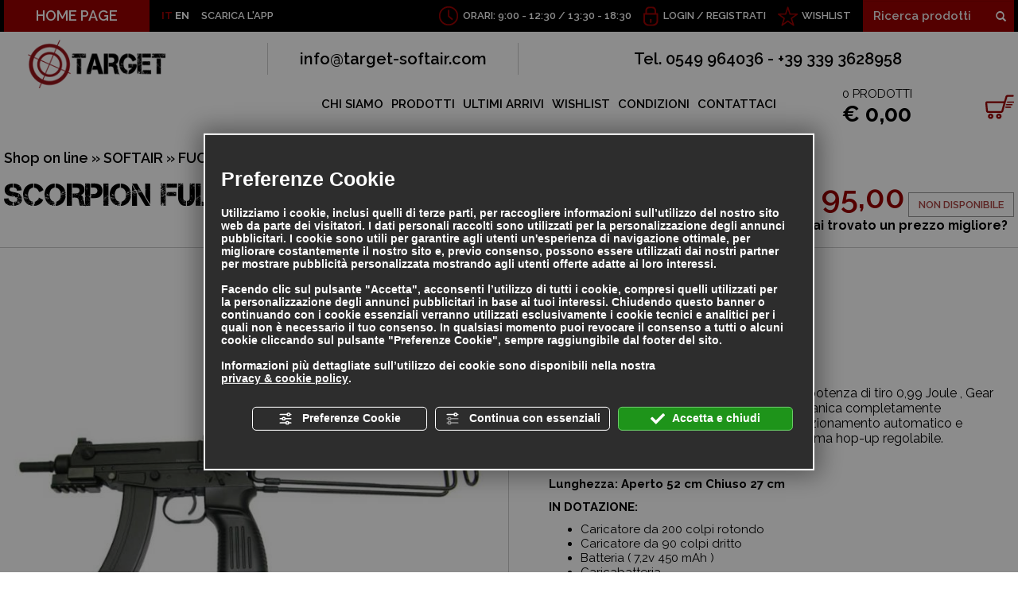

--- FILE ---
content_type: text/html; charset=utf-8
request_url: https://www.target-softair.com/cat0_18595_296_3797/softair/fucili-elettrici/serie-scorpion/p18557-scorpion-full-metal.php
body_size: 34981
content:
<!DOCTYPE html><html lang="it" ><head><script type="text/javascript">window.isAbot = false;</script><meta http-equiv="Content-Type" content="text/html; charset=utf-8" /><meta name="author" content="TITANKA! Spa" /><meta name="generator" content="TITANKA! CMS" /><meta name="apple-itunes-app" content="app-id=1095619581"><meta name="google-play-app" content="app-id=com.titanka.targetsoftair" ><title>Vendita Scorpion full metal, vendita online Scorpion full metal | Target Soft Air San Marino</title><meta name="description" content="Sito di vendita online Scorpion full metal con un ricco catalogo di articoli per i praticanti di soft air e amanti delle armi da collezione; il servizio di vendita Scorpion full metal propone a tutti gli appassionati una serie di prodotti di altissima qualità con" /><link rel="canonical" href="https://www.target-softair.com/cat0_18595_296_3797/softair/fucili-elettrici/serie-scorpion/p18557-scorpion-full-metal.php" /><meta property="og:type" content="product" /><meta property="og:url" content="https://www.target-softair.com/cat0_18595_296_3797/softair/fucili-elettrici/serie-scorpion/p18557-scorpion-full-metal.php" /><meta property="og:title" content="WELL Scorpion full metal" /><meta property="og:image" content="https://www.target-softair.com/inc/scripts/thumb.php?bg=ffffff&w=1200&h=630&img=http%3A%2F%2Fadmin.abc.sm%2Fupload%2F2365%2Fcatalogodinamico%2Fprodotti%2Fimg_18557_093743img_31341_1101180451A-copia.jpg&v=1769082067" /><meta property="og:image:width" content="1200" /><meta property="og:image:height" content="630" /><link rel="alternate" hreflang="it" href="https://www.target-softair.com/cat0_18595_296_3797/softair/fucili-elettrici/serie-scorpion/p18557-scorpion-full-metal.php" /><link rel="alternate" hreflang="en" href="https://www.target-softair.com/en/cat0_18595_296_3797/softair/electric-rifles/scorpion-series/p18557-scorpion-full-metal.php" />
<meta name="application-name" content="Target S.r.l."><meta property="og:site_name" content="Target S.r.l."><link href="https://www.google-analytics.com" rel="preconnect" crossorigin /><link href="https://www.googletagmanager.com" rel="dns-prefetch" crossorigin /><link href="https://connect.facebook.net" rel="preconnect" crossorigin /><link rel="alternate" href="https://www.target-softair.com/en/cat0_18595_296_3797/softair/electric-rifles/scorpion-series/p18557-scorpion-full-metal.php" hreflang="x-default" /><script type="application/ld+json">{"@context":"https:\/\/schema.org\/","@type":"Organization","name":"Target S.r.l.","url":"https:\/\/www.target-softair.com","telephone":"0549 964036","image":"https:\/\/www.target-softair.com\/ATImg\/pix_trasp.gif","logo":"https:\/\/www.target-softair.com\/ATImg\/dati_generici\/2365_logo.png","address":{"@type":"PostalAddress","streetAddress":"Contrada del Collegio, 53","addressLocality":"San Marino","addressRegion":"SM","postalCode":"47890","addressCountry":"RSM"}}</script>  <script type="text/javascript">var cmsPageParams={"ia":"2365","ih":1321,"ip":"58226","su":false,"device_type":"computer","asset_versioning":"1769082067","site_type":"desktop","is_catalog":true,"lang":"it","url":"\/cat0_18595_296_3797\/softair\/fucili-elettrici\/serie-scorpion\/p18557-scorpion-full-metal.php","type":"1","other_languages":{"en":"https:\/\/www.target-softair.com\/en\/cat0_18595_296_3797\/softair\/electric-rifles\/scorpion-series\/p18557-scorpion-full-metal.php"},"relation_code":"1456758469","css":{"libs":["\/site.css?vrnsh=1&v=1769082067","\/site_lib.css?vrnsh=1&v=1769082067"]},"tracking":{"analytics":{"type":"gtag","event_name_mode":2}},"cookieConsentEnabled":true}</script> <link href="/site.css?vrnsh=1&v=1769082067" rel="stylesheet" type="text/css" /><link href="/site_lib.css?vrnsh=1&v=1769082067" rel="stylesheet" type="text/css" />
<!--[if lt IE 9]> <script src="/js_source/compatibility/Bootstrap3.2.0/html5shiv.js"></script> <script src="/js_source/compatibility/Bootstrap3.2.0/respond.min.js"></script> <link rel="stylesheet" type="text/css" href="/site_source_min/bootstrap3.2.0/css/bootstrap.min.css"/>
<![endif]--><!--[if IE 7]><link href="/js_source/compatibility/Bootstrap3.2.0/bootstrap-ie7.css" rel="stylesheet">
<![endif]--><meta name="viewport" content="width=device-width, initial-scale=1"><link rel="shortcut icon" href="/source/favicon.ico" type="image/x-icon" /><link href='/libs/gfonts/style/css?family=Raleway:400,600,700' rel='stylesheet' type='text/css'><link href="/site_source_min/fancybox/jquery.fancybox.css" rel="stylesheet" type="text/css"><meta name="apple-itunes-app" content="app-id=1095619581"><meta name="google-play-app" content="app-id=com.titanka.targetsoftair"><link rel="apple-touch-icon" href="/source/app/ico-target-soft-air.png"><link rel="android-touch-icon" href="/source/app/ico-target-soft-air.png" /> <script type="text/javascript">function getUserIdToAnalyticsByCookie(a){for(var b=a+"=",c=document.cookie.split(";"),d=0;d<c.length;d++){for(var e=c[d];" "===e.charAt(0);)e=e.substring(1,e.length);if(0===e.indexOf(b))return e.substring(b.length,e.length)}return null}
function isGrantedApp(app_name){var isGranted=true;if(typeof cookieConsent=='object'){if(typeof cookieConsent.isGrantedApp=='function'){isGranted=cookieConsent.isGrantedApp(app_name);}}
return isGranted;}
function getTUserId(){if(!isGrantedApp('google_user_id')){return null;}
var user_id=null;var _MRU=getUserIdToAnalyticsByCookie("_MRU");if(_MRU){user_id=_MRU;}else{var _TCU=getUserIdToAnalyticsByCookie("_TCU");if(_TCU){user_id=_TCU;}}
return user_id;}</script><script type="text/javascript"  async src="https://www.googletagmanager.com/gtag/js?id=G-SVZC8ZB7B1"></script> <script type="text/javascript">window.googleAnalyticsStarted=false;window.dataLayer=window.dataLayer||[];function gtag(){dataLayer.push(arguments);}
function startGoogleAnalytics(){if('googleAnalyticsStarted'in window){if(window.googleAnalyticsStarted==true){console.log('analytics gia inizializzato');return false;}}
var content_type='catalog';var content_group='catalog';var cookieConsentEnabled=true;gtag('consent','default',{'ad_storage':'denied','analytics_storage':'denied','wait_for_update':1000,'ad_user_data':'denied','ad_personalization':'denied'});gtag('set','ads_data_redaction',true);if(cookieConsentEnabled){gtag('set','allow_google_signals',false);gtag('set','allow_ad_personalization_signals',false);}
if(isGrantedApp('google_ads')){gtag('set','allow_google_signals',true);gtag('set','allow_ad_personalization_signals',true);}
gtag('js',new Date());var confGTag={};if(content_type)confGTag.content_type=content_type;if(content_group)confGTag.content_group=content_group;confGTag.anonymize_ip=true;confGTag.linker={'domains':['target-softair.com'],'decorate_forms':true};var analytics_user_id=getTUserId();if(analytics_user_id){confGTag.user_id=analytics_user_id;}
gtag('config','G-SVZC8ZB7B1',confGTag);window.googleAnalyticsStarted=true;if(typeof cms=='object'){cms.triggerEvent('GoogleAnalyticsStarted');}else{console.log('GoogleAnalyticsStarted');}}</script> </head><body><div id="pgall" class="page_58226 lang-it       related_1456758469 cat-pg-prodotto"><div id="blk_29391"  ><div id="contenuto_227234"    class="cnt barra-mobile" ><div id="blk_29390"  ><div id="contenuto_227235"    class="cnt col-xs-2 col-sm-1 text-center op_block" ><div class="click"><span></span><span></span><span></span><span></span></div></div><div id="contenuto_230883"    class="cnt text-inverse text-uppercase col-xs-1 text-nowrap" >
<a href="https://www.target-softair.com/en/cat0_18595_296_3797/softair/electric-rifles/scorpion-series/p18557-scorpion-full-metal.php">EN</a></div><div id="contenuto_531104"    class="cnt ico-stella text-inverse text-uppercase col-xs-3" >
<a href="/wishlist.php">WISHLIST</a></div><div id="contenuto_230884"    class="cnt ico-lucchetto text-inverse text-uppercase col-xs-6 col-sm-4" >
<form action="/login.php" method="post" name="FormLogin" class="FormLogin" style="display:inline" onSubmit="return Catalog.FormLogin.checkform(this);"><div class="box-account">
<a href="/login.php">Login</a> / <a href="/registrazione-utente.php">Registrati</a></div></form></div><div id="contenuto_231964"    class="cnt visible-sm-block col-sm-3" ><form action="https://www.target-softair.com/risultato-ricerca.php" method="get" name="FormSearch" class="cat-formsearch"><div class="ricerca clearfix">
<input class="cat_moduloSearch catalog_search_value" name="search" type="text" value="" placeholder="Ricerca prodotti" />
<button class="btn-ricerca">
<span class="glyphicon glyphicon-search"></span>
</button></div></form><script type="application/ld+json">{"@context":"https:\/\/schema.org","@type":"WebSite","url":"https:\/\/www.target-softair.com\/","potentialAction":{"@type":"SearchAction","target":{"@type":"EntryPoint","urlTemplate":"https:\/\/www.target-softair.com\/risultato-ricerca.php?search={search_term_string}"},"query-input":"required name=search_term_string"}}</script> </div></div><div class="cb"></div></div></div><div id="blk_29254"  class="sf-inverse barra-sf hidden-sm hidden-xs" ><div id="blk_29255"  class="container-fluid container-limit" ><div id="contenuto_226358"    class="cnt pull-left" ><div class="link-home pull-left"><a href="/">HOME PAGE</a></div><div class="lingue">IT <a href="https://www.target-softair.com/en/cat0_18595_296_3797/softair/electric-rifles/scorpion-series/p18557-scorpion-full-metal.php">EN</a></div><div class="app-link">SCARICA L'APP</div></div><div id="contenuto_226366"    class="cnt header-ricerca header-dx" ><form action="https://www.target-softair.com/risultato-ricerca.php" method="get" name="FormSearch" class="cat-formsearch"><div class="ricerca clearfix">
<input class="cat_moduloSearch catalog_search_value" name="search" type="text" value="" placeholder="Ricerca prodotti" />
<button class="btn-ricerca">
<span class="glyphicon glyphicon-search"></span>
</button></div></form><script type="application/ld+json">{"@context":"https:\/\/schema.org","@type":"WebSite","url":"https:\/\/www.target-softair.com\/","potentialAction":{"@type":"SearchAction","target":{"@type":"EntryPoint","urlTemplate":"https:\/\/www.target-softair.com\/risultato-ricerca.php?search={search_term_string}"},"query-input":"required name=search_term_string"}}</script> </div><div id="contenuto_226365"    class="cnt header-wishlist header-dx" >
<a href="/wishlist.php">WISHLIST</a></div><div id="contenuto_226364"    class="cnt header-login header-dx" >
<form action="/login.php" method="post" name="FormLogin" class="FormLogin" style="display:inline" onSubmit="return Catalog.FormLogin.checkform(this);"><div class="box-account">
<a href="/login.php">Login</a> / <a href="/registrazione-utente.php">Registrati</a></div></form></div><div id="contenuto_226361"    class="cnt header-orari header-dx hidden-md" >
ORARI: 9:00 - 12:30 /&nbsp;13:30 - 18:30</div></div></div><div id="blk_29248"  ><div id="blk_29251"  class="container-fluid container-limit" ><div id="blk_29256"  class="row" ><div id="blk_29257"  class="col-md-2 col-xs-12" ><div id="contenuto_226483"    class="cnt logo-wrap" >
<a href="/" ><img src="https://www.target-softair.com/source/logo-orizz.png" alt="" title=""  ></a></div></div><div id="blk_29258"  class="col-xs-12 col-md-10" ><div id="blk_29366"  class="row" ><div id="contenuto_226484"    class="cnt hidden-xs header-contatti col-xs-12" ><div class="row"><div class="col-xs-12 col-sm-6 col-md-4 colonna"><a href="mailto:info@target-softair.com" onclick="linkMailTo(2365);" class="ABC_link"><span  itemprop="email">info@target-softair.com</span></a></div><div class="col-xs-12 col-sm-6 col-md-8 colonna">Tel. <span itemprop="telephone">0549 964036</span> - +39 339 3628958</div></div></div></div><div id="blk_29367"  class="row menu-wrap" ><div id="contenuto_226487"    class="cnt col-xs-12 col-md-9" ><div id="menu_1737"><ul class="level1" id="root_1737" data-role="listview"><li class="voce_menu_18356"><a class="voce_menu_18356" href="https://www.target-softair.com/chi-siamo.php" title="" target="_self" >CHI SIAMO</a></li><li class="voce_menu_18357"><a class="voce_menu_18357" href="https://www.target-softair.com/prodotti.php" title="" target="_self" >PRODOTTI</a></li><li class="voce_menu_18358"><a class="voce_menu_18358" href="/ultimi-arrivi.php" title="" target="_self" >ULTIMI ARRIVI</a></li><li class="voce_menu_18359"><a class="voce_menu_18359" href="/wishlist.php" title="" target="_self" >WISHLIST</a></li><li class="voce_menu_18360"><a class="voce_menu_18360" href="https://www.target-softair.com/condizioni.php" title="" target="_self" >CONDIZIONI</a></li><li class="voce_menu_18361"><a class="voce_menu_18361" href="https://www.target-softair.com/contattaci.php" title="" target="_self" >CONTATTACI</a></li></ul><div style="clear:both"></div></div></div><div id="contenuto_228487"    class="cnt col-sm-7 col-md-3 col-xs-12" ><div class="box-carrello">
<a href="/carrello.php"><div class="n-prod"><span class="cat_CartBoxNumero">0</span> PRODOTTI</div><div class="tot-prod"><div class="cat_CartBoxTotale">&euro;&nbsp;0,00</div></div>
</a></div></div><div id="contenuto_231959"    class="cnt col-xs-12 col-sm-2" ><form action="https://www.target-softair.com/risultato-ricerca.php" method="get" name="FormSearch" class="cat-formsearch"><div class="ricerca clearfix">
<input class="cat_moduloSearch catalog_search_value" name="search" type="text" value="" placeholder="Ricerca prodotti" />
<button class="btn-ricerca">
<span class="glyphicon glyphicon-search"></span>
</button></div></form><script type="application/ld+json">{"@context":"https:\/\/schema.org","@type":"WebSite","url":"https:\/\/www.target-softair.com\/","potentialAction":{"@type":"SearchAction","target":{"@type":"EntryPoint","urlTemplate":"https:\/\/www.target-softair.com\/risultato-ricerca.php?search={search_term_string}"},"query-input":"required name=search_term_string"}}</script> </div></div></div></div></div></div><div id="blk_29249"  ><div id="blk_29252"  class="container-fluid container-limit" ><div id="contenuto_488848"    class="cnt text-center" ></div><div id="blk_29395"  class="clearfix" ><div id="blk_36696"  class="col-xs-12" ></div><div id="blk_65460"  class="col-xs-12" ></div><div id="blk_91975"  class="col-xs-12" ><div id="blk_91976"  class="row" ><div id="blk_29668"  class="col-xs-12 col-sm-9 col-md-10" ><div id="blk_29670"  class="row" ></div></div><div id="blk_29669"  class="col-xs-6 col-sm-3 col-md-2 col-xs-offset-3 col-sm-offset-0" ></div></div></div></div><div id="blk_29396"  class="row" ><div id="blk_29397"  class="main-col-sx" ><div id="contenuto_227741"    class="cnt menu-categorie-titolo" >
Categorie</div><div id="contenuto_233342"    class="cnt menu-categorie" ><ul class="livello_0"><li class="cat-has-children cat-submenu" data-id-categoria="18595"><div class="cat0"><a  title="SOFTAIR" href="https://www.target-softair.com/cat0_18595-softair.php" data-id-categoria="18595" >SOFTAIR</a></div><ul class="livello_1"><li class="cat-has-children cat-submenu" data-id-categoria="296"><div class="cat1"><a  title="FUCILI ELETTRICI" href="https://www.target-softair.com/cat0_296-fucili-elettrici.php" data-id-categoria="296" >FUCILI ELETTRICI</a></div><ul class="livello_2"><li class="" data-id-categoria="298"><div class="cat2"><a  title="SERIE AK 47" href="https://www.target-softair.com/cat0_296_298-serie-ak-47.php" data-id-categoria="298" >SERIE AK 47</a></div></li><li class="" data-id-categoria="11882"><div class="cat2"><a  title="SERIE ARX" href="https://www.target-softair.com/cat0_296_11882-serie-arx.php" data-id-categoria="11882" >SERIE ARX</a></div></li><li class="" data-id-categoria="23275"><div class="cat2"><a  title="SERIE CSI XR-5" href="https://www.target-softair.com/cat0_18595_296_23275-serie-csi-xr-5.php" data-id-categoria="23275" >SERIE CSI XR-5</a></div></li><li class="" data-id-categoria="5322"><div class="cat2"><a  title="SERIE FAMAS-F2000" href="https://www.target-softair.com/cat0_296_5322-serie-famas.php" data-id-categoria="5322" >SERIE FAMAS-F2000</a></div></li><li class="" data-id-categoria="300"><div class="cat2"><a  title="SERIE G3" href="https://www.target-softair.com/cat0_296_300-serie-g3.php" data-id-categoria="300" >SERIE G3</a></div></li><li class="" data-id-categoria="302"><div class="cat2"><a  title="SERIE G36" href="https://www.target-softair.com/cat0_296_302-serie-g36.php" data-id-categoria="302" >SERIE G36</a></div></li><li class="" data-id-categoria="297"><div class="cat2"><a  title="SERIE M4" href="https://www.target-softair.com/cat0_296_297-serie-m4.php" data-id-categoria="297" >SERIE M4</a></div></li><li class="" data-id-categoria="2686"><div class="cat2"><a  title="SERIE M4 STUBBY" href="https://www.target-softair.com/cat0_296_2686-serie-m4-stubby.php" data-id-categoria="2686" >SERIE M4 STUBBY</a></div></li><li class="" data-id-categoria="307"><div class="cat2"><a  title="SERIE M14" href="https://www.target-softair.com/cat0_296_307-serie-m14.php" data-id-categoria="307" >SERIE M14</a></div></li><li class="" data-id-categoria="301"><div class="cat2"><a  title="SERIE M16" href="https://www.target-softair.com/cat0_296_301-serie-m16.php" data-id-categoria="301" >SERIE M16</a></div></li><li class="" data-id-categoria="568"><div class="cat2"><a  title="SERIE MASADA - ACR" href="https://www.target-softair.com/cat0_296_568-serie-masada-acr.php" data-id-categoria="568" >SERIE MASADA - ACR</a></div></li><li class="" data-id-categoria="36494"><div class="cat2"><a  title="SERIE MCX" href="https://www.target-softair.com/cat0_18595_296_36494-serie-mcx.php" data-id-categoria="36494" >SERIE MCX</a></div></li><li class="" data-id-categoria="305"><div class="cat2"><a  title="SERIE MINIMI" href="https://www.target-softair.com/cat0_296_305-serie-minimi.php" data-id-categoria="305" >SERIE MINIMI</a></div></li><li class="" data-id-categoria="299"><div class="cat2"><a  title="SERIE MP5" href="https://www.target-softair.com/cat0_296_299-serie-mp5.php" data-id-categoria="299" >SERIE MP5</a></div></li><li class="" data-id-categoria="4451"><div class="cat2"><a  title="SERIE P90" href="https://www.target-softair.com/cat0_296_4451-serie-p90.php" data-id-categoria="4451" >SERIE P90</a></div></li><li class="" data-id-categoria="303"><div class="cat2"><a  title="SERIE SIG" href="https://www.target-softair.com/cat0_296_303-serie-sig.php" data-id-categoria="303" >SERIE SIG</a></div></li><li class="" data-id-categoria="304"><div class="cat2"><a  title="SERIE STEYR" href="https://www.target-softair.com/cat0_296_304-serie-steyr.php" data-id-categoria="304" >SERIE STEYR</a></div></li><li class="" data-id-categoria="4452"><div class="cat2"><a  title="SERIE THOMPSON" href="https://www.target-softair.com/cat0_296_4452-serie-thompson.php" data-id-categoria="4452" >SERIE THOMPSON</a></div></li><li class="" data-id-categoria="25936"><div class="cat2"><a  title="SERIE VECTOR" href="https://www.target-softair.com/cat0_18595_296_25936-serie-vector.php" data-id-categoria="25936" >SERIE VECTOR</a></div></li><li class="" data-id-categoria="567"><div class="cat2"><a  title="SERIE M 60" href="https://www.target-softair.com/cat0_296_567-serie-m-60.php" data-id-categoria="567" >SERIE M 60</a></div></li><li class="" data-id-categoria="529"><div class="cat2"><a  title="SERIE MP 40" href="https://www.target-softair.com/cat0_296_529-serie-mp-40.php" data-id-categoria="529" >SERIE MP 40</a></div></li><li class="" data-id-categoria="554"><div class="cat2"><a  title="SERIE SCAR" href="https://www.target-softair.com/cat0_296_554-serie-scar.php" data-id-categoria="554" >SERIE SCAR</a></div></li><li class="" data-id-categoria="3023"><div class="cat2"><a  title="SERIE M82" href="https://www.target-softair.com/cat0_296_3023-serie-m82.php" data-id-categoria="3023" >SERIE M82</a></div></li><li class="" data-id-categoria="3022"><div class="cat2"><a  title="SERIE STEN" href="https://www.target-softair.com/cat0_296_3022-serie-sten.php" data-id-categoria="3022" >SERIE STEN</a></div></li><li class="current_cat" data-id-categoria="3797"><div class="cat2"><a  title="SERIE SCORPION" href="https://www.target-softair.com/cat0_296_3797-serie-scorpion.php" data-id-categoria="3797" >SERIE SCORPION</a></div></li><li class="" data-id-categoria="4456"><div class="cat2"><a  title="SERIE L85" href="https://www.target-softair.com/cat0_296_4456-serie-l85.php" data-id-categoria="4456" >SERIE L85</a></div></li><li class="" data-id-categoria="4808"><div class="cat2"><a  title="SERIE FAL" href="https://www.target-softair.com/cat0_296_4808-serie-fal.php" data-id-categoria="4808" >SERIE FAL</a></div></li><li class="" data-id-categoria="36159"><div class="cat2"><a  title="SERIE MINIGUN/VULCAN" href="https://www.target-softair.com/cat0_18595_296_36159-serie-minigun-vulcan.php" data-id-categoria="36159" >SERIE MINIGUN/VULCAN</a></div></li><li class="" data-id-categoria="13513"><div class="cat2"><a  title="SERIE TAVOR" href="https://www.target-softair.com/cat0_296_13513-serie-tavor.php" data-id-categoria="13513" >SERIE TAVOR</a></div></li><li class="" data-id-categoria="5699"><div class="cat2"><a  title="SERIE B.A.R." href="https://www.target-softair.com/cat0_296_5699-serie-b.a.r..php" data-id-categoria="5699" >SERIE B.A.R.</a></div></li><li class="" data-id-categoria="13962"><div class="cat2"><a  title="SERIE MAC-10" href="https://www.target-softair.com/cat0_296_13962-serie-mac-10.php" data-id-categoria="13962" >SERIE MAC-10</a></div></li><li class="" data-id-categoria="16657"><div class="cat2"><a  title="SERIE FUCILI STORICI" href="https://www.target-softair.com/cat0_296_16657-serie-fucili-storici.php" data-id-categoria="16657" >SERIE FUCILI STORICI</a></div></li></ul></li><li class="" data-id-categoria="2934"><div class="cat1"><a  title="FUCILI ELETTRICI G&amp;G ARMAMENT" href="https://www.target-softair.com/cat0_2934-fucili-elettrici-gandg-armament.php" data-id-categoria="2934" >FUCILI ELETTRICI G&G ARMAMENT</a></div></li><li class="" data-id-categoria="6065"><div class="cat1"><a  title="FUCILI ELETTRICI ARES" href="https://www.target-softair.com/cat0_6065-fucili-elettrici-ares.php" data-id-categoria="6065" >FUCILI ELETTRICI ARES</a></div></li><li class="" data-id-categoria="16520"><div class="cat1"><a  title="FUCILI ELETTRICI - GAS VFC" href="https://www.target-softair.com/cat0_16520-fucili-elettrici-vfc.php" data-id-categoria="16520" >FUCILI ELETTRICI - GAS VFC</a></div></li><li class="" data-id-categoria="36047"><div class="cat1"><a  title="FUCILI ELETTRICI SPECNA ARMS" href="https://www.target-softair.com/cat0_18595_36047-fucili-elettrici-specna-arms.php" data-id-categoria="36047" >FUCILI ELETTRICI SPECNA ARMS</a></div></li><li class="" data-id-categoria="35066"><div class="cat1"><a  title="FUCILI ELETTRICI CLASSIC ARMY" href="https://www.target-softair.com/cat0_18595_35066-fucili-elettrici-classic-army.php" data-id-categoria="35066" >FUCILI ELETTRICI CLASSIC ARMY</a></div></li><li class="" data-id-categoria="31375"><div class="cat1"><a  title="FUCILI ELETTRICI D|BOYS 2.0" href="https://www.target-softair.com/cat0_18595_31375-fucili-elettrici-d-boys-2-0.php" data-id-categoria="31375" >FUCILI ELETTRICI D|BOYS 2.0</a></div></li><li class="" data-id-categoria="22917"><div class="cat1"><a  title="FUCILI ELETTRICI EVOLUTION" href="https://www.target-softair.com/cat0_18595_22917-fucili-elettrici-evolution.php" data-id-categoria="22917" >FUCILI ELETTRICI EVOLUTION</a></div></li><li class="" data-id-categoria="12952"><div class="cat1"><a  title="FUCILI ELETTRICI ICS" href="https://www.target-softair.com/cat0_12952-fucili-elettrici-ics.php" data-id-categoria="12952" >FUCILI ELETTRICI ICS</a></div></li><li class="" data-id-categoria="7490"><div class="cat1"><a  title="FUCILI ELETTRICI CAA AIRSOFT" href="https://www.target-softair.com/cat0_7490-fucili-elettrici-caa-airsoft.php" data-id-categoria="7490" >FUCILI ELETTRICI CAA AIRSOFT</a></div></li><li class="" data-id-categoria="13287"><div class="cat1"><a  title="FUCILI ELETTRICI APS" href="https://www.target-softair.com/cat0_13287-fucili-elettrici-aps.php" data-id-categoria="13287" >FUCILI ELETTRICI APS</a></div></li><li class="" data-id-categoria="24376"><div class="cat1"><a  title="FUCILI ELETTRICI LANCER TACTICAL" href="https://www.target-softair.com/cat0_18595_24376-fucili-elettrici-lancer-tactical.php" data-id-categoria="24376" >FUCILI ELETTRICI LANCER TACTICAL</a></div></li><li class="" data-id-categoria="348"><div class="cat1"><a  title="FUCILI SNIPER BOLT-ACTION" href="https://www.target-softair.com/cat0_348-fucili-sniper-bolt-action.php" data-id-categoria="348" >FUCILI SNIPER BOLT-ACTION</a></div></li><li class="" data-id-categoria="1196"><div class="cat1"><a  title="FUCILI A POMPA" href="https://www.target-softair.com/cat0_1196-fucili-a-pompa.php" data-id-categoria="1196" >FUCILI A POMPA</a></div></li><li class="cat-has-children cat-submenu" data-id-categoria="308"><div class="cat1"><a  title="PISTOLE GAS - CO2" href="https://www.target-softair.com/cat0_308-pistole-gas-co2.php" data-id-categoria="308" >PISTOLE GAS - CO2</a></div><ul class="livello_2"><li class="" data-id-categoria="311"><div class="cat2"><a  title="PISTOLE C02" href="https://www.target-softair.com/cat0_308_311-pistole-c02.php" data-id-categoria="311" >PISTOLE C02</a></div></li><li class="" data-id-categoria="312"><div class="cat2"><a  title="PISTOLE C02 SCARRELLANTI" href="https://www.target-softair.com/cat0_308_312-pistole-c02-scarrellanti.php" data-id-categoria="312" >PISTOLE C02 SCARRELLANTI</a></div></li><li class="" data-id-categoria="310"><div class="cat2"><a  title="PISTOLE GAS" href="https://www.target-softair.com/cat0_308_310-pistole-gas.php" data-id-categoria="310" >PISTOLE GAS</a></div></li><li class="" data-id-categoria="309"><div class="cat2"><a  title="PISTOLE GAS SCARRELLANTI" href="https://www.target-softair.com/cat0_308_309-pistole-gas-scarrellanti.php" data-id-categoria="309" >PISTOLE GAS SCARRELLANTI</a></div></li><li class="" data-id-categoria="16640"><div class="cat2"><a  title="REVOLVER CO2" href="https://www.target-softair.com/cat0_308_16640-revolver-co2.php" data-id-categoria="16640" >REVOLVER CO2</a></div></li><li class="" data-id-categoria="29972"><div class="cat2"><a  title="REVOLVER GAS" href="https://www.target-softair.com/cat0_18595_308_29972-revolver-gas.php" data-id-categoria="29972" >REVOLVER GAS</a></div></li></ul></li><li class="" data-id-categoria="31201"><div class="cat1"><a  title="FUCILI A GAS GBBR" href="https://www.target-softair.com/cat0_18595_31201-fucili-a-gas-gbbr.php" data-id-categoria="31201" >FUCILI A GAS GBBR</a></div></li><li class="" data-id-categoria="313"><div class="cat1"><a  title="PISTOLE ELETTRICHE" href="https://www.target-softair.com/cat0_313-pistole-elettriche.php" data-id-categoria="313" >PISTOLE ELETTRICHE</a></div></li><li class="" data-id-categoria="11115"><div class="cat1"><a  title="PISTOLE A MOLLA" href="https://www.target-softair.com/cat0_11115-pistole-a-molla.php" data-id-categoria="11115" >PISTOLE A MOLLA</a></div></li><li class="cat-has-children cat-submenu" data-id-categoria="314"><div class="cat1"><a  title="ACCESSORI SOFT-AIR" href="https://www.target-softair.com/cat0_314-accessori-soft-air.php" data-id-categoria="314" >ACCESSORI SOFT-AIR</a></div><ul class="livello_2"><li class="" data-id-categoria="317"><div class="cat2"><a  title="BATTERIE" href="https://www.target-softair.com/cat0_314_317-batterie.php" data-id-categoria="317" >BATTERIE</a></div></li><li class="" data-id-categoria="20827"><div class="cat2"><a  title="CARICA BATTERIE - ACCESSORI" href="https://www.target-softair.com/cat0_18595_314_20827-carica-batterie-accessori.php" data-id-categoria="20827" >CARICA BATTERIE - ACCESSORI</a></div></li><li class="" data-id-categoria="315"><div class="cat2"><a  title="CARICATORI FUCILI" href="https://www.target-softair.com/cat0_314_315-caricatori-fucili.php" data-id-categoria="315" >CARICATORI FUCILI</a></div></li><li class="" data-id-categoria="316"><div class="cat2"><a  title="CARICATORI PISTOLE" href="https://www.target-softair.com/cat0_314_316-caricatori-pistole.php" data-id-categoria="316" >CARICATORI PISTOLE</a></div></li><li class="" data-id-categoria="323"><div class="cat2"><a  title="FONDINE E ACCESSORI" href="https://www.target-softair.com/cat0_314_323-fondine-cinghie.php" data-id-categoria="323" >FONDINE E ACCESSORI</a></div></li><li class="" data-id-categoria="20828"><div class="cat2"><a  title="CINGHIE" href="https://www.target-softair.com/cat0_18595_314_20828-cinghie.php" data-id-categoria="20828" >CINGHIE</a></div></li><li class="" data-id-categoria="322"><div class="cat2"><a  title="GAS - C02" href="https://www.target-softair.com/cat0_314_322-gas-c02.php" data-id-categoria="322" >GAS - C02</a></div></li><li class="" data-id-categoria="320"><div class="cat2"><a  title="MASCHERE - OCCHIALI" href="https://www.target-softair.com/cat0_314_320-maschere-occhiali.php" data-id-categoria="320" >MASCHERE - OCCHIALI</a></div></li><li class="" data-id-categoria="15120"><div class="cat2"><a  title="PALLINI BIODEGRADABILI" href="https://www.target-softair.com/cat0_314_15120-pallini-biodegradabili.php" data-id-categoria="15120" >PALLINI BIODEGRADABILI</a></div></li><li class="" data-id-categoria="319"><div class="cat2"><a  title="PALLINI PRECISION" href="https://www.target-softair.com/cat0_314_319-pallini-precision.php" data-id-categoria="319" >PALLINI PRECISION</a></div></li><li class="" data-id-categoria="318"><div class="cat2"><a  title="SLITTE - BIPIEDE - MANIGLIONI" href="https://www.target-softair.com/cat0_314_318-slitte-bipiede-maniglioni.php" data-id-categoria="318" >SLITTE - BIPIEDE - MANIGLIONI</a></div></li><li class="" data-id-categoria="555"><div class="cat2"><a  title="GRANATE - LANCIAGRANATE" href="https://www.target-softair.com/cat0_314_555-granate-lanciagranate.php" data-id-categoria="555" >GRANATE - LANCIAGRANATE</a></div></li><li class="" data-id-categoria="605"><div class="cat2"><a  title="SACCHE - VALIGIE PORTAFUCILI" href="https://www.target-softair.com/cat0_314_605-sacche-valigie-portafucili.php" data-id-categoria="605" >SACCHE - VALIGIE PORTAFUCILI</a></div></li><li class="" data-id-categoria="1355"><div class="cat2"><a  title="CRONOGRAFO" href="https://www.target-softair.com/cat0_314_1355-cronografo.php" data-id-categoria="1355" >CRONOGRAFO</a></div></li><li class="" data-id-categoria="1332"><div class="cat2"><a  title="PORTAPALLINI" href="https://www.target-softair.com/cat0_314_1332-portapallini.php" data-id-categoria="1332" >PORTAPALLINI</a></div></li><li class="" data-id-categoria="13318"><div class="cat2"><a  title="BERSAGLI" href="https://www.target-softair.com/cat0_314_13318-bersagli.php" data-id-categoria="13318" >BERSAGLI</a></div></li><li class="" data-id-categoria="14247"><div class="cat2"><a  title="ESPOSITORI" href="https://www.target-softair.com/cat0_314_14247-espositori.php" data-id-categoria="14247" >ESPOSITORI</a></div></li><li class="" data-id-categoria="31318"><div class="cat2"><a  title="MANUTENZIONE SOFTAIR" href="https://www.target-softair.com/cat0_18595_314_31318-manutenzione-softair.php" data-id-categoria="31318" >MANUTENZIONE SOFTAIR</a></div></li><li class="" data-id-categoria="24206"><div class="cat2"><a  title="NASTRI MIMETICI" href="https://www.target-softair.com/cat0_18595_314_24206-nastri-mimetici.php" data-id-categoria="24206" >NASTRI MIMETICI</a></div></li><li class="" data-id-categoria="25943"><div class="cat2"><a  title="RICAMBI PISTOLE" href="https://www.target-softair.com/cat0_18595_314_25943-ricambi-pistole.php" data-id-categoria="25943" >RICAMBI PISTOLE</a></div></li><li class="" data-id-categoria="25260"><div class="cat2"><a  title="TELI MIMETICI" href="https://www.target-softair.com/cat0_18595_314_25260-teli-mimetici.php" data-id-categoria="25260" >TELI MIMETICI</a></div></li></ul></li><li class="cat-has-children cat-submenu" data-id-categoria="601"><div class="cat1"><a  title="ABBIGLIAMENTO SOFT-AIR" href="https://www.target-softair.com/cat0_601-abbigliamento-soft-air.php" data-id-categoria="601" >ABBIGLIAMENTO SOFT-AIR</a></div><ul class="livello_2"><li class="" data-id-categoria="15616"><div class="cat2"><a  title="CASCHI ELMETTI SOFTAIR" href="https://www.target-softair.com/cat0_601_15616-caschi-elmetti-softair.php" data-id-categoria="15616" >CASCHI ELMETTI SOFTAIR</a></div></li><li class="" data-id-categoria="17367"><div class="cat2"><a  title="GIACCHE - GIUBBOTTI" href="https://www.target-softair.com/cat0_601_17367-giacche-giubbotti.php" data-id-categoria="17367" >GIACCHE - GIUBBOTTI</a></div></li><li class="" data-id-categoria="602"><div class="cat2"><a  title="GILET TATTICI" href="https://www.target-softair.com/cat0_601_602-gilet-tattici.php" data-id-categoria="602" >GILET TATTICI</a></div></li><li class="" data-id-categoria="1464"><div class="cat2"><a  title="GUANTI" href="https://www.target-softair.com/cat0_601_1464-guanti.php" data-id-categoria="1464" >GUANTI</a></div></li><li class="" data-id-categoria="15703"><div class="cat2"><a  title="PATCH MILITARI" href="https://www.target-softair.com/cat0_601_15703-patch-militari.php" data-id-categoria="15703" >PATCH MILITARI</a></div></li><li class="" data-id-categoria="14611"><div class="cat2"><a  title="SCIARPE MILITARI" href="https://www.target-softair.com/cat0_601_14611-sciarpe-militari.php" data-id-categoria="14611" >SCIARPE MILITARI</a></div></li><li class="" data-id-categoria="1489"><div class="cat2"><a  title="T-SHIRT - POLO" href="https://www.target-softair.com/cat0_601_1489-t-shirt-polo.php" data-id-categoria="1489" >T-SHIRT - POLO</a></div></li><li class="" data-id-categoria="3021"><div class="cat2"><a  title="UNIFORMI" href="https://www.target-softair.com/cat0_601_3021-uniformi.php" data-id-categoria="3021" >UNIFORMI</a></div></li><li class="" data-id-categoria="1166"><div class="cat2"><a  title="ZAINI - CAMELBACK" href="https://www.target-softair.com/cat0_601_1166-zaini-camelback.php" data-id-categoria="1166" >ZAINI - CAMELBACK</a></div></li><li class="" data-id-categoria="1133"><div class="cat2"><a  title="GINOCCHIERE   GOMITIERE" href="https://www.target-softair.com/cat0_601_1133-ginocchiere-gomitiere.php" data-id-categoria="1133" >GINOCCHIERE   GOMITIERE</a></div></li><li class="" data-id-categoria="899"><div class="cat2"><a  title="PASSAMONTAGNA" href="https://www.target-softair.com/cat0_601_899-passamontagna.php" data-id-categoria="899" >PASSAMONTAGNA</a></div></li><li class="" data-id-categoria="1331"><div class="cat2"><a  title="PAINT FACE" href="https://www.target-softair.com/cat0_601_1331-paint-face.php" data-id-categoria="1331" >PAINT FACE</a></div></li><li class="" data-id-categoria="1465"><div class="cat2"><a  title="CINTURONI" href="https://www.target-softair.com/cat0_601_1465-cinturoni.php" data-id-categoria="1465" >CINTURONI</a></div></li><li class="" data-id-categoria="2638"><div class="cat2"><a  title="GHILLIE" href="https://www.target-softair.com/cat0_601_2638-ghillie.php" data-id-categoria="2638" >GHILLIE</a></div></li><li class="" data-id-categoria="1531"><div class="cat2"><a  title="BERRETTI" href="https://www.target-softair.com/cat0_601_1531-berretti.php" data-id-categoria="1531" >BERRETTI</a></div></li><li class="" data-id-categoria="15564"><div class="cat2"><a  title="TASCHE UTILITY" href="https://www.target-softair.com/cat0_601_15564-tasche-utility.php" data-id-categoria="15564" >TASCHE UTILITY</a></div></li><li class="" data-id-categoria="33090"><div class="cat2"><a  title="ABBIGLIAMENTO TECNICO E TERMICO" href="https://www.target-softair.com/cat0_18595_601_33090-abbigliamento-tecnico-e-termico.php" data-id-categoria="33090" >ABBIGLIAMENTO TECNICO E TERMICO</a></div></li><li class="" data-id-categoria="19951"><div class="cat2"><a  title="ANFIBI MILITARI" href="https://www.target-softair.com/cat0_18595_601_19951-anfibi-militari.php" data-id-categoria="19951" >ANFIBI MILITARI</a></div></li></ul></li><li class="cat-has-children cat-submenu" data-id-categoria="1438"><div class="cat1"><a  title="RICAMBI FUCILI SOFTAIR" href="https://www.target-softair.com/cat0_1438-ricambi-fucili-softair.php" data-id-categoria="1438" >RICAMBI FUCILI SOFTAIR</a></div><ul class="livello_2"><li class="" data-id-categoria="15337"><div class="cat2"><a  title="RICAMBI FPS" href="https://www.target-softair.com/cat0_1438_15337-ricambi-fps.php" data-id-categoria="15337" >RICAMBI FPS</a></div></li><li class="" data-id-categoria="1439"><div class="cat2"><a  title="CANNE DI PRECISIONE" href="https://www.target-softair.com/cat0_1438_1439-canne-di-precisione.php" data-id-categoria="1439" >CANNE DI PRECISIONE</a></div></li><li class="" data-id-categoria="31020"><div class="cat2"><a  title="GATE MOSFET E CENTRALINE" href="https://www.target-softair.com/cat0_18595_1438_31020-gate-mosfet-e-centraline.php" data-id-categoria="31020" >GATE MOSFET E CENTRALINE</a></div></li><li class="" data-id-categoria="31021"><div class="cat2"><a  title="JEFFTRON MOSFET E CENTRALINE" href="https://www.target-softair.com/cat0_18595_1438_31021-jefftron-mosfet-e-centraline.php" data-id-categoria="31021" >JEFFTRON MOSFET E CENTRALINE</a></div></li><li class="" data-id-categoria="3038"><div class="cat2"><a  title="GEAR BOX" href="https://www.target-softair.com/cat0_1438_3038-gear-box.php" data-id-categoria="3038" >GEAR BOX</a></div></li><li class="" data-id-categoria="23481"><div class="cat2"><a  title="RICAMBI ELEMENT AIRSOFT" href="https://www.target-softair.com/cat0_18595_1438_23481-ricambi-element-airsoft.php" data-id-categoria="23481" >RICAMBI ELEMENT AIRSOFT</a></div></li><li class="" data-id-categoria="1441"><div class="cat2"><a  title="GRUPPO ARIA" href="https://www.target-softair.com/cat0_1438_1441-gruppo-aria.php" data-id-categoria="1441" >GRUPPO ARIA</a></div></li><li class="" data-id-categoria="1440"><div class="cat2"><a  title="MOLLE" href="https://www.target-softair.com/cat0_1438_1440-molle.php" data-id-categoria="1440" >MOLLE</a></div></li><li class="" data-id-categoria="2667"><div class="cat2"><a  title="MOTORI" href="https://www.target-softair.com/cat0_1438_2667-motori.php" data-id-categoria="2667" >MOTORI</a></div></li><li class="" data-id-categoria="1443"><div class="cat2"><a  title="PARTI ESTERNE" href="https://www.target-softair.com/cat0_1438_1443-parti-esterne.php" data-id-categoria="1443" >PARTI ESTERNE</a></div></li><li class="" data-id-categoria="1442"><div class="cat2"><a  title="PARTI INTERNE" href="https://www.target-softair.com/cat0_1438_1442-parti-interne.php" data-id-categoria="1442" >PARTI INTERNE</a></div></li><li class="" data-id-categoria="22932"><div class="cat2"><a  title="MOSFET ED E.T.S." href="https://www.target-softair.com/cat0_18595_1438_22932-mosfet-ed-e-t-s.php" data-id-categoria="22932" >MOSFET ED E.T.S.</a></div></li><li class="" data-id-categoria="15330"><div class="cat2"><a  title="TACCHE DI MIRA" href="https://www.target-softair.com/cat0_1438_15330-tacche-di-mira.php" data-id-categoria="15330" >TACCHE DI MIRA</a></div></li><li class="" data-id-categoria="15876"><div class="cat2"><a  title="RICAMBI SNIPER BOLT-ACTION" href="https://www.target-softair.com/cat0_1438_15876-ricambi-sniper-bolt-action.php" data-id-categoria="15876" >RICAMBI SNIPER BOLT-ACTION</a></div></li></ul></li><li class="" data-id-categoria="18611"><div class="cat1"><a  title="RED DOT PROFESSIONALI" href="https://www.target-softair.com/cat0_18595_18611-red-dot-professionali.php" data-id-categoria="18611" >RED DOT PROFESSIONALI</a></div></li><li class="cat-has-children cat-submenu" data-id-categoria="15617"><div class="cat1"><a  title="OTTICHE" href="https://www.target-softair.com/cat0_15617-ottiche.php" data-id-categoria="15617" >OTTICHE</a></div><ul class="livello_2"><li class="" data-id-categoria="15621"><div class="cat2"><a  title="OTTICHE DA PUNTAMENTO" href="https://www.target-softair.com/cat0_15617_15621-ottiche-da-puntamento.php" data-id-categoria="15621" >OTTICHE DA PUNTAMENTO</a></div></li><li class="" data-id-categoria="15618"><div class="cat2"><a  title="ATTACCHI - SUPPORTI - ACCESSORI" href="https://www.target-softair.com/cat0_15617_15618-attacchi-supporti-accessori.php" data-id-categoria="15618" >ATTACCHI - SUPPORTI - ACCESSORI</a></div></li></ul></li><li class="" data-id-categoria="18606"><div class="cat1"><a  title="TORCE E LASER PROFESSIONALI" href="https://www.target-softair.com/cat0_18595_18606-torce-e-laser-professionali.php" data-id-categoria="18606" >TORCE E LASER PROFESSIONALI</a></div></li><li class="cat-has-children cat-submenu" data-id-categoria="2628"><div class="cat1"><a  title="SILENZIATORI" href="https://www.target-softair.com/cat0_2628-silenziatori.php" data-id-categoria="2628" >SILENZIATORI</a></div><ul class="livello_2"><li class="" data-id-categoria="23769"><div class="cat2"><a  title="ACCESSORI PER SILENZIATORI" href="https://www.target-softair.com/cat0_18595_2628_23769-accessori-per-silenziatori.php" data-id-categoria="23769" >ACCESSORI PER SILENZIATORI</a></div></li><li class="" data-id-categoria="15427"><div class="cat2"><a  title="ASG" href="https://www.target-softair.com/cat0_2628_15427-asg.php" data-id-categoria="15427" >ASG</a></div></li><li class="" data-id-categoria="19943"><div class="cat2"><a  title="BIG DRAGON" href="https://www.target-softair.com/cat0_18595_2628_19943-big-dragon.php" data-id-categoria="19943" >BIG DRAGON</a></div></li><li class="" data-id-categoria="19052"><div class="cat2"><a  title="G&amp;G ARMAMENT" href="https://www.target-softair.com/cat0_18595_2628_19052-g-g-armament.php" data-id-categoria="19052" >G&G ARMAMENT</a></div></li><li class="" data-id-categoria="20885"><div class="cat2"><a  title="ARES" href="https://www.target-softair.com/cat0_18595_2628_20885-ares.php" data-id-categoria="20885" >ARES</a></div></li><li class="" data-id-categoria="4594"><div class="cat2"><a  title="SPEGNIFIAMMA" href="https://www.target-softair.com/cat0_2628_4594-spegnifiamma.php" data-id-categoria="4594" >SPEGNIFIAMMA</a></div></li><li class="" data-id-categoria="30940"><div class="cat2"><a  title="CYMA" href="https://www.target-softair.com/cat0_18595_2628_30940-cyma.php" data-id-categoria="30940" >CYMA</a></div></li><li class="" data-id-categoria="15875"><div class="cat2"><a  title="ADATTATORI" href="https://www.target-softair.com/cat0_2628_15875-adattatori.php" data-id-categoria="15875" >ADATTATORI</a></div></li><li class="" data-id-categoria="31085"><div class="cat2"><a  title="SILENZIATORI TRACCIANTI" href="https://www.target-softair.com/cat0_18595_2628_31085-silenziatori-traccianti.php" data-id-categoria="31085" >SILENZIATORI TRACCIANTI</a></div></li></ul></li><li class="" data-id-categoria="18714"><div class="cat1"><a  title="OUTLET SOFTAIR" href="https://www.target-softair.com/cat0_18595_18714-outlet-softair.php" data-id-categoria="18714" >OUTLET SOFTAIR</a></div></li><li class="" data-id-categoria="25425"><div class="cat1"><a  title="GIFT CARD" href="https://www.target-softair.com/cat0_18595_25425-gift-card.php" data-id-categoria="25425" >GIFT CARD</a></div></li></ul></li><li class="cat-has-children cat-submenu" data-id-categoria="18596"><div class="cat0"><a  title="ARCIERIA" href="https://www.target-softair.com/cat0_18596-arcieria.php" data-id-categoria="18596" >ARCIERIA</a></div><ul class="livello_1"><li class="" data-id-categoria="23907"><div class="cat1"><a  title="SUPER OFFERTE" href="https://www.target-softair.com/cat0_18596_23907-super-offerte.php" data-id-categoria="23907" >SUPER OFFERTE</a></div></li><li class="" data-id-categoria="334"><div class="cat1"><a  title="FUCILI A BALESTRA" href="https://www.target-softair.com/cat0_333_334-fucili-a-balestra.php" data-id-categoria="334" >FUCILI A BALESTRA</a></div></li><li class="cat-has-children cat-submenu" data-id-categoria="19715"><div class="cat1"><a  title="ARCHI" href="https://www.target-softair.com/cat0_18596_19715-archi.php" data-id-categoria="19715" >ARCHI</a></div><ul class="livello_2"><li class="" data-id-categoria="19716"><div class="cat2"><a  title="ARCHI COMPOUND" href="https://www.target-softair.com/cat0_18596_19715_19716-archi-compound.php" data-id-categoria="19716" >ARCHI COMPOUND</a></div></li><li class="" data-id-categoria="19717"><div class="cat2"><a  title="LONGBOW" href="https://www.target-softair.com/cat0_18596_19715_19717-longbow.php" data-id-categoria="19717" >LONGBOW</a></div></li><li class="" data-id-categoria="19718"><div class="cat2"><a  title="ARCHI RICURVI DA TIRO" href="https://www.target-softair.com/cat0_18596_19715_19718-archi-ricurvi-da-tiro.php" data-id-categoria="19718" >ARCHI RICURVI DA TIRO</a></div></li></ul></li><li class="" data-id-categoria="335"><div class="cat1"><a  title="PISTOLE A BALESTRA" href="https://www.target-softair.com/cat0_333_335-pistole-a-balestra.php" data-id-categoria="335" >PISTOLE A BALESTRA</a></div></li><li class="" data-id-categoria="350"><div class="cat1"><a  title="FIONDE" href="https://www.target-softair.com/cat0_333_350-fionde.php" data-id-categoria="350" >FIONDE</a></div></li><li class="" data-id-categoria="32032"><div class="cat1"><a  title="CERBOTTANE E ACCESSORI" href="https://www.target-softair.com/cat0_18596_32032-cerbottane-e-accessori.php" data-id-categoria="32032" >CERBOTTANE E ACCESSORI</a></div></li><li class="cat-has-children cat-submenu" data-id-categoria="19401"><div class="cat1"><a  title="FRECCE" href="https://www.target-softair.com/cat0_18596_19401-frecce.php" data-id-categoria="19401" >FRECCE</a></div><ul class="livello_2"><li class="" data-id-categoria="19402"><div class="cat2"><a  title="DARDI BALESTRA" href="https://www.target-softair.com/cat0_18596_19401_19402-dardi-balestra.php" data-id-categoria="19402" >DARDI BALESTRA</a></div></li><li class="" data-id-categoria="19403"><div class="cat2"><a  title="FRECCE ARCHI" href="https://www.target-softair.com/cat0_18596_19401_19403-frecce-archi.php" data-id-categoria="19403" >FRECCE ARCHI</a></div></li><li class="" data-id-categoria="19404"><div class="cat2"><a  title="FRECCE PISTOLA BALESTRA" href="https://www.target-softair.com/cat0_18596_19401_19404-frecce-pistola-balestra.php" data-id-categoria="19404" >FRECCE PISTOLA BALESTRA</a></div></li><li class="" data-id-categoria="19441"><div class="cat2"><a  title="ACCESSORI PER FRECCE" href="https://www.target-softair.com/cat0_18596_19401_19441-accessori-per-frecce.php" data-id-categoria="19441" >ACCESSORI PER FRECCE</a></div></li></ul></li><li class="cat-has-children cat-submenu" data-id-categoria="19433"><div class="cat1"><a  title="ACCESSORI PER ARCO" href="https://www.target-softair.com/cat0_18596_19433-accessori-per-arco.php" data-id-categoria="19433" >ACCESSORI PER ARCO</a></div><ul class="livello_2"><li class="" data-id-categoria="19437"><div class="cat2"><a  title="MIRINI PIN PER ARCO" href="https://www.target-softair.com/cat0_18596_19433_19437-mirini-pin-per-arco.php" data-id-categoria="19437" >MIRINI PIN PER ARCO</a></div></li><li class="" data-id-categoria="19438"><div class="cat2"><a  title="POGGIA FRECCIA" href="https://www.target-softair.com/cat0_18596_19433_19438-poggia-freccia.php" data-id-categoria="19438" >POGGIA FRECCIA</a></div></li><li class="" data-id-categoria="19436"><div class="cat2"><a  title="SGANCI PER ARCO" href="https://www.target-softair.com/cat0_18596_19433_19436-sganci-per-arco.php" data-id-categoria="19436" >SGANCI PER ARCO</a></div></li><li class="" data-id-categoria="19440"><div class="cat2"><a  title="PROTEZIONI PER L'ARCIERE" href="https://www.target-softair.com/cat0_18596_19433_19440-protezioni-per-l-arciere.php" data-id-categoria="19440" >PROTEZIONI PER L'ARCIERE</a></div></li><li class="" data-id-categoria="19439"><div class="cat2"><a  title="STABILIZZATORI DA TIRO" href="https://www.target-softair.com/cat0_18596_19433_19439-stabilizzatori-da-tiro.php" data-id-categoria="19439" >STABILIZZATORI DA TIRO</a></div></li><li class="" data-id-categoria="19444"><div class="cat2"><a  title="DIGISCOPING - VISIONE DIGITALE PER ARCHI" href="https://www.target-softair.com/cat0_18596_19433_19444-digiscoping-visione-digitale-per-archi.php" data-id-categoria="19444" >DIGISCOPING - VISIONE DIGITALE PER ARCHI</a></div></li><li class="" data-id-categoria="19443"><div class="cat2"><a  title="SET E KIT PER ARCHI" href="https://www.target-softair.com/cat0_18596_19433_19443-set-e-kit-per-archi.php" data-id-categoria="19443" >SET E KIT PER ARCHI</a></div></li><li class="" data-id-categoria="19446"><div class="cat2"><a  title="ACCESSORI PER L'ARCIERE" href="https://www.target-softair.com/cat0_18596_19433_19446-accessori-per-l-arciere.php" data-id-categoria="19446" >ACCESSORI PER L'ARCIERE</a></div></li></ul></li><li class="cat-has-children cat-submenu" data-id-categoria="19434"><div class="cat1"><a  title="ACCESSORI PER BALESTRA" href="https://www.target-softair.com/cat0_18596_19434-accessori-per-balestra.php" data-id-categoria="19434" >ACCESSORI PER BALESTRA</a></div><ul class="livello_2"><li class="" data-id-categoria="18616"><div class="cat2"><a  title="OTTICHE PER BALESTRA" href="https://www.target-softair.com/cat0_18596_19434_18616-ottiche-per-balestra.php" data-id-categoria="18616" >OTTICHE PER BALESTRA</a></div></li><li class="" data-id-categoria="18612"><div class="cat2"><a  title="RED DOT PER BALESTRE" href="https://www.target-softair.com/cat0_18596_19434_18612-red-dot-per-balestre.php" data-id-categoria="18612" >RED DOT PER BALESTRE</a></div></li><li class="" data-id-categoria="18608"><div class="cat2"><a  title="LASER PER BALESTRE" href="https://www.target-softair.com/cat0_18596_19434_18608-laser-per-balestre.php" data-id-categoria="18608" >LASER PER BALESTRE</a></div></li><li class="" data-id-categoria="19442"><div class="cat2"><a  title="ACCESSORI VARI PER BALESTRE" href="https://www.target-softair.com/cat0_18596_19434_19442-accessori-vari-per-balestre.php" data-id-categoria="19442" >ACCESSORI VARI PER BALESTRE</a></div></li></ul></li><li class="" data-id-categoria="19435"><div class="cat1"><a  title="PUNTE DA CACCIA" href="https://www.target-softair.com/cat0_18596_19435-punte-da-caccia.php" data-id-categoria="19435" >PUNTE DA CACCIA</a></div></li><li class="" data-id-categoria="337"><div class="cat1"><a  title="FODERI E CUSTODIE" href="https://www.target-softair.com/cat0_333_337-foderi-e-custodie.php" data-id-categoria="337" >FODERI E CUSTODIE</a></div></li><li class="" data-id-categoria="13207"><div class="cat1"><a  title="BERSAGLI - SAGOME" href="https://www.target-softair.com/cat0_333_13207-bersagli-sagome.php" data-id-categoria="13207" >BERSAGLI - SAGOME</a></div></li><li class="" data-id-categoria="15442"><div class="cat1"><a  title="FARETRE PORTA FRECCE" href="https://www.target-softair.com/cat0_333_15442-faretre-porta-frecce.php" data-id-categoria="15442" >FARETRE PORTA FRECCE</a></div></li><li class="" data-id-categoria="15439"><div class="cat1"><a  title="CORDE - RICAMBI" href="https://www.target-softair.com/cat0_333_15439-corde-ricambi.php" data-id-categoria="15439" >CORDE - RICAMBI</a></div></li></ul></li><li class="cat-has-children cat-submenu" data-id-categoria="18597"><div class="cat0"><a  title="ARMERIA" href="https://www.target-softair.com/cat0_18597-armeria.php" data-id-categoria="18597" >ARMERIA</a></div><ul class="livello_1"><li class="cat-has-children cat-submenu" data-id-categoria="25545"><div class="cat1"><a  title="SPADE E KATANE" href="https://www.target-softair.com/cat0_18597_25545-spade-e-katane.php" data-id-categoria="25545" >SPADE E KATANE</a></div><ul class="livello_2"><li class="" data-id-categoria="25547"><div class="cat2"><a  title="KATANE" href="https://www.target-softair.com/cat0_18597_25545_25547-katane.php" data-id-categoria="25547" >KATANE</a></div></li><li class="" data-id-categoria="25548"><div class="cat2"><a  title="SPADE FANTASY" href="https://www.target-softair.com/cat0_18597_25545_25548-spade-fantasy.php" data-id-categoria="25548" >SPADE FANTASY</a></div></li><li class="" data-id-categoria="25546"><div class="cat2"><a  title="SPADE STORICHE" href="https://www.target-softair.com/cat0_18597_25545_25546-spade-storiche.php" data-id-categoria="25546" >SPADE STORICHE</a></div></li><li class="" data-id-categoria="34039"><div class="cat2"><a  title="OFFERTE SPADE E KATANE" href="https://www.target-softair.com/cat0_18597_25545_34039-offerte-spade-e-katane.php" data-id-categoria="34039" >OFFERTE SPADE E KATANE</a></div></li></ul></li><li class="cat-has-children cat-submenu" data-id-categoria="338"><div class="cat1"><a  title="PISTOLE A SALVE" href="https://www.target-softair.com/cat0_338-pistole-a-salve.php" data-id-categoria="338" >PISTOLE A SALVE</a></div><ul class="livello_2"><li class="" data-id-categoria="26358"><div class="cat2"><a  title="PROMOZIONI SPECIALI" href="https://www.target-softair.com/cat0_18597_338_26358-promozioni-speciali.php" data-id-categoria="26358" >PROMOZIONI SPECIALI</a></div></li><li class="" data-id-categoria="17737"><div class="cat2"><a  title="BRUNI" href="https://www.target-softair.com/cat0_338_17737-bruni.php" data-id-categoria="17737" >BRUNI</a></div></li><li class="" data-id-categoria="17740"><div class="cat2"><a  title="KIMAR" href="https://www.target-softair.com/cat0_338_17740-kimar.php" data-id-categoria="17740" >KIMAR</a></div></li><li class="" data-id-categoria="17739"><div class="cat2"><a  title="COLPI A SALVE" href="https://www.target-softair.com/cat0_338_17739-colpi-a-salve.php" data-id-categoria="17739" >COLPI A SALVE</a></div></li><li class="" data-id-categoria="17738"><div class="cat2"><a  title="CARICATORI" href="https://www.target-softair.com/cat0_338_17738-caricatori.php" data-id-categoria="17738" >CARICATORI</a></div></li></ul></li><li class="cat-has-children cat-submenu" data-id-categoria="343"><div class="cat1"><a  title="ARIA COMPRESSA 4,5-5,5 mm" href="https://www.target-softair.com/cat0_343-aria-compressa-45-mm.php" data-id-categoria="343" >ARIA COMPRESSA 4,5-5,5 mm</a></div><ul class="livello_2"><li class="" data-id-categoria="483"><div class="cat2"><a  title="CARABINE ARIA COMPRESSA - 4,5-5,5 mm" href="https://www.target-softair.com/cat0_343_483-carabine-aria-compressa-45-mm.php" data-id-categoria="483" >CARABINE ARIA COMPRESSA - 4,5-5,5 mm</a></div></li><li class="" data-id-categoria="17575"><div class="cat2"><a  title="CARABINE PCP" href="https://www.target-softair.com/cat0_343_17575-carabine-pcp.php" data-id-categoria="17575" >CARABINE PCP</a></div></li><li class="" data-id-categoria="12348"><div class="cat2"><a  title="CARABINE CO2 - 4,5 mm" href="https://www.target-softair.com/cat0_343_12348-carabine-co2-45-mm.php" data-id-categoria="12348" >CARABINE CO2 - 4,5 mm</a></div></li><li class="" data-id-categoria="12347"><div class="cat2"><a  title="CARABINE IGT - 4,5 mm" href="https://www.target-softair.com/cat0_343_12347-carabine-igt-45-mm.php" data-id-categoria="12347" >CARABINE IGT - 4,5 mm</a></div></li><li class="" data-id-categoria="475"><div class="cat2"><a  title="PISTOLE CO2 - 4,5 mm" href="https://www.target-softair.com/cat0_343_475-pistole-co2-45-mm.php" data-id-categoria="475" >PISTOLE CO2 - 4,5 mm</a></div></li><li class="" data-id-categoria="12358"><div class="cat2"><a  title="PISTOLE ARIA COMPRESSA - 4,5 mm" href="https://www.target-softair.com/cat0_343_12358-pistole-aria-compressa-45-mm.php" data-id-categoria="12358" >PISTOLE ARIA COMPRESSA - 4,5 mm</a></div></li><li class="" data-id-categoria="18997"><div class="cat2"><a  title="REVOLVER CO2 - 4,5 mm" href="https://www.target-softair.com/cat0_18597_343_18997-revolver-co2-4-5-mm.php" data-id-categoria="18997" >REVOLVER CO2 - 4,5 mm</a></div></li><li class="" data-id-categoria="490"><div class="cat2"><a  title="PIOMBINI" href="https://www.target-softair.com/cat0_343_490-piombini.php" data-id-categoria="490" >PIOMBINI</a></div></li><li class="" data-id-categoria="492"><div class="cat2"><a  title="BERSAGLI" href="https://www.target-softair.com/cat0_343_492-bersagli.php" data-id-categoria="492" >BERSAGLI</a></div></li><li class="" data-id-categoria="493"><div class="cat2"><a  title="ACCESSORI" href="https://www.target-softair.com/cat0_343_493-accessori.php" data-id-categoria="493" >ACCESSORI</a></div></li><li class="" data-id-categoria="21930"><div class="cat2"><a  title="BOMBOLETTE CO2" href="https://www.target-softair.com/cat0_18597_343_21930-bombolette-co2.php" data-id-categoria="21930" >BOMBOLETTE CO2</a></div></li><li class="" data-id-categoria="491"><div class="cat2"><a  title="MANUTENZIONE E PULIZIA" href="https://www.target-softair.com/cat0_343_491-manutenzione-e-pulizia.php" data-id-categoria="491" >MANUTENZIONE E PULIZIA</a></div></li><li class="" data-id-categoria="17372"><div class="cat2"><a  title="CARICATORI ARIA COMPRESSA" href="https://www.target-softair.com/cat0_343_17372-caricatori-aria-compressa.php" data-id-categoria="17372" >CARICATORI ARIA COMPRESSA</a></div></li><li class="" data-id-categoria="18555"><div class="cat2"><a  title="POMPE PER ARMI PCP" href="https://www.target-softair.com/cat0_343_18555-pompe-per-armi-pcp.php" data-id-categoria="18555" >POMPE PER ARMI PCP</a></div></li></ul></li><li class="cat-has-children cat-submenu" data-id-categoria="25946"><div class="cat1"><a  title="ARMI LIBERA VENDITA T4E" href="https://www.target-softair.com/cat0_18597_25946-armi-libera-vendita-t4e.php" data-id-categoria="25946" >ARMI LIBERA VENDITA T4E</a></div><ul class="livello_2"><li class="" data-id-categoria="25947"><div class="cat2"><a  title="PISTOLE T4E" href="https://www.target-softair.com/cat0_18597_25946_25947-pistole-t4e.php" data-id-categoria="25947" >PISTOLE T4E</a></div></li><li class="" data-id-categoria="25948"><div class="cat2"><a  title="FUCILI T4E" href="https://www.target-softair.com/cat0_18597_25946_25948-fucili-t4e.php" data-id-categoria="25948" >FUCILI T4E</a></div></li><li class="" data-id-categoria="25981"><div class="cat2"><a  title="CARICATORI T4E" href="https://www.target-softair.com/cat0_18597_25946_25981-caricatori-t4e.php" data-id-categoria="25981" >CARICATORI T4E</a></div></li><li class="" data-id-categoria="25949"><div class="cat2"><a  title="MUNIZIONI T4E" href="https://www.target-softair.com/cat0_18597_25946_25949-munizioni-t4e.php" data-id-categoria="25949" >MUNIZIONI T4E</a></div></li></ul></li><li class="cat-has-children cat-submenu" data-id-categoria="329"><div class="cat1"><a  title="COLTELLERIA" href="https://www.target-softair.com/cat0_329-coltelleria.php" data-id-categoria="329" >COLTELLERIA</a></div><ul class="livello_2"><li class="" data-id-categoria="330"><div class="cat2"><a  title="COLTELLI SPORTIVI" href="https://www.target-softair.com/cat0_329_330-coltelli-sportivi.php" data-id-categoria="330" >COLTELLI SPORTIVI</a></div></li><li class="" data-id-categoria="2948"><div class="cat2"><a  title="COLTELLI LAMA FISSA" href="https://www.target-softair.com/cat0_329_2948-coltelli-lama-fissa.php" data-id-categoria="2948" >COLTELLI LAMA FISSA</a></div></li><li class="" data-id-categoria="332"><div class="cat2"><a  title="COLTELLI DA LANCIO" href="https://www.target-softair.com/cat0_329_332-coltelli-da-lancio.php" data-id-categoria="332" >COLTELLI DA LANCIO</a></div></li><li class="" data-id-categoria="7564"><div class="cat2"><a  title="MACHETE-TOMAHAWK" href="https://www.target-softair.com/cat0_329_7564-machete.php" data-id-categoria="7564" >MACHETE-TOMAHAWK</a></div></li><li class="" data-id-categoria="14912"><div class="cat2"><a  title="COLTELLI RAMBO" href="https://www.target-softair.com/cat0_329_14912-coltelli-rambo.php" data-id-categoria="14912" >COLTELLI RAMBO</a></div></li><li class="" data-id-categoria="18993"><div class="cat2"><a  title="MARTINEZ ALBAINOX CUTLERY" href="https://www.target-softair.com/cat0_18597_329_18993-martinez-albainox-cutlery.php" data-id-categoria="18993" >MARTINEZ ALBAINOX CUTLERY</a></div></li><li class="" data-id-categoria="14513"><div class="cat2"><a  title="WALTHER" href="https://www.target-softair.com/cat0_329_14513-walther.php" data-id-categoria="14513" >WALTHER</a></div></li><li class="" data-id-categoria="4290"><div class="cat2"><a  title="GERBER &amp; BEAR GRYLLS SURVIVAL SERIES" href="https://www.target-softair.com/cat0_329_4290-bear-grylls-survival-series.php" data-id-categoria="4290" >GERBER & BEAR GRYLLS SURVIVAL SERIES</a></div></li><li class="" data-id-categoria="17036"><div class="cat2"><a  title="TRAINING KNIFE - COLTELLI DA ALLENAMENTO" href="https://www.target-softair.com/cat0_329_17036-training-knife-coltelli-da-allenamento.php" data-id-categoria="17036" >TRAINING KNIFE - COLTELLI DA ALLENAMENTO</a></div></li><li class="" data-id-categoria="14197"><div class="cat2"><a  title="AFFILA COLTELLI E ACCESSORI" href="https://www.target-softair.com/cat0_329_14197-affila-coltelli.php" data-id-categoria="14197" >AFFILA COLTELLI E ACCESSORI</a></div></li></ul></li><li class="" data-id-categoria="25531"><div class="cat1"><a  title="COLTELLERIA ITALIANA EXTREMA RATIO" href="https://www.target-softair.com/cat0_18597_25531-coltelleria-italiana-extrema-ratio.php" data-id-categoria="25531" >COLTELLERIA ITALIANA EXTREMA RATIO</a></div></li><li class="cat-has-children cat-submenu" data-id-categoria="17087"><div class="cat1"><a  title="COLTELLERIA ITALIANA - FOX" href="https://www.target-softair.com/cat0_17087-coltelleria-italiana-fox.php" data-id-categoria="17087" >COLTELLERIA ITALIANA - FOX</a></div><ul class="livello_2"><li class="" data-id-categoria="36492"><div class="cat2"><a  title="COLTELLERIA ITALIANA VIPER" href="https://www.target-softair.com/cat0_18597_17087_36492-coltelleria-italiana-viper.php" data-id-categoria="36492" >COLTELLERIA ITALIANA VIPER</a></div></li><li class="" data-id-categoria="17088"><div class="cat2"><a  title="FKMD - MILITARY DIVISION" href="https://www.target-softair.com/cat0_17087_17088-fkmd-military-division.php" data-id-categoria="17088" >FKMD - MILITARY DIVISION</a></div></li><li class="" data-id-categoria="17109"><div class="cat2"><a  title="FOX - PREMIUM SELECTION" href="https://www.target-softair.com/cat0_17087_17109-fox-premium-selection.php" data-id-categoria="17109" >FOX - PREMIUM SELECTION</a></div></li><li class="" data-id-categoria="17095"><div class="cat2"><a  title="FOX DAMASCO" href="https://www.target-softair.com/cat0_17087_17095-fox-damasco.php" data-id-categoria="17095" >FOX DAMASCO</a></div></li><li class="" data-id-categoria="17108"><div class="cat2"><a  title="FOX LAMA FISSA" href="https://www.target-softair.com/cat0_17087_17108-fox-survival-division.php" data-id-categoria="17108" >FOX LAMA FISSA</a></div></li><li class="" data-id-categoria="17103"><div class="cat2"><a  title="FOX TRADITIONAL RICHIUDIBILI" href="https://www.target-softair.com/cat0_17087_17103-fox-traditional-richiudibili.php" data-id-categoria="17103" >FOX TRADITIONAL RICHIUDIBILI</a></div></li><li class="" data-id-categoria="17096"><div class="cat2"><a  title="BLACK FOX - RICHIUDIBILI" href="https://www.target-softair.com/cat0_17087_17096-black-fox-tactical-division.php" data-id-categoria="17096" >BLACK FOX - RICHIUDIBILI</a></div></li><li class="" data-id-categoria="22929"><div class="cat2"><a  title="BLACK FOX - LAMA FISSA" href="https://www.target-softair.com/cat0_18597_17087_22929-black-fox-lama-fissa.php" data-id-categoria="22929" >BLACK FOX - LAMA FISSA</a></div></li><li class="" data-id-categoria="17098"><div class="cat2"><a  title="FOX GARDENING &amp; MUSHROOM" href="https://www.target-softair.com/cat0_17087_17098-fox-gardening-and-mushroom.php" data-id-categoria="17098" >FOX GARDENING & MUSHROOM</a></div></li><li class="" data-id-categoria="17093"><div class="cat2"><a  title="COLTELLERIA SARDA - PATTADA NURAGUS" href="https://www.target-softair.com/cat0_17087_17093-coltelleria-sarda-pattada-nuragus.php" data-id-categoria="17093" >COLTELLERIA SARDA - PATTADA NURAGUS</a></div></li><li class="" data-id-categoria="17506"><div class="cat2"><a  title="FOX-DUE CIGNI COLTELLERIA DA CUCINA" href="https://www.target-softair.com/cat0_17087_17506-due-cigni-coltelleria-da-cucina.php" data-id-categoria="17506" >FOX-DUE CIGNI COLTELLERIA DA CUCINA</a></div></li><li class="" data-id-categoria="17100"><div class="cat2"><a  title="ACCESSORI" href="https://www.target-softair.com/cat0_17087_17100-accessori.php" data-id-categoria="17100" >ACCESSORI</a></div></li></ul></li><li class="cat-has-children cat-submenu" data-id-categoria="26855"><div class="cat1"><a  title="COLTELLERIA ITALIANA MASERIN" href="https://www.target-softair.com/cat0_18597_26855-coltelleria-italiana-maserin.php" data-id-categoria="26855" >COLTELLERIA ITALIANA MASERIN</a></div><ul class="livello_2"><li class="" data-id-categoria="26858"><div class="cat2"><a  title="COLTELLI CUCINA" href="https://www.target-softair.com/cat0_18597_26855_26858-coltelli-cucina.php" data-id-categoria="26858" >COLTELLI CUCINA</a></div></li><li class="" data-id-categoria="26857"><div class="cat2"><a  title="COLTELLI LAMA FISSA" href="https://www.target-softair.com/cat0_18597_26855_26857-coltelli-lama-fissa.php" data-id-categoria="26857" >COLTELLI LAMA FISSA</a></div></li><li class="" data-id-categoria="26856"><div class="cat2"><a  title="COLTELLI RICHIUDIBILI" href="https://www.target-softair.com/cat0_18597_26855_26856-coltelli-richiudibili.php" data-id-categoria="26856" >COLTELLI RICHIUDIBILI</a></div></li></ul></li><li class="cat-has-children cat-submenu" data-id-categoria="21400"><div class="cat1"><a  title="COLTELLERIA BOKER GERMANY" href="https://www.target-softair.com/cat0_18597_21400-coltelleria-boker-germany.php" data-id-categoria="21400" >COLTELLERIA BOKER GERMANY</a></div><ul class="livello_2"><li class="" data-id-categoria="21401"><div class="cat2"><a  title="COLTELLI LAMA CHIUDIBILE" href="https://www.target-softair.com/cat0_18597_21400_21401-coltelli-lama-chiudibile.php" data-id-categoria="21401" >COLTELLI LAMA CHIUDIBILE</a></div></li><li class="" data-id-categoria="21402"><div class="cat2"><a  title="COLTELLI LAMA FISSA" href="https://www.target-softair.com/cat0_18597_21400_21402-coltelli-lama-fissa.php" data-id-categoria="21402" >COLTELLI LAMA FISSA</a></div></li><li class="" data-id-categoria="21403"><div class="cat2"><a  title="ACCESSORI" href="https://www.target-softair.com/cat0_18597_21400_21403-accessori.php" data-id-categoria="21403" >ACCESSORI</a></div></li></ul></li><li class="" data-id-categoria="22927"><div class="cat1"><a  title="COLTELLERIA BUCK USA" href="https://www.target-softair.com/cat0_18597_22927-coltelleria-buck-usa.php" data-id-categoria="22927" >COLTELLERIA BUCK USA</a></div></li><li class="" data-id-categoria="22928"><div class="cat1"><a  title="COLTELLERIA COLD STEEL USA" href="https://www.target-softair.com/cat0_18597_22928-coltelleria-cold-steel-usa.php" data-id-categoria="22928" >COLTELLERIA COLD STEEL USA</a></div></li><li class="" data-id-categoria="22447"><div class="cat1"><a  title="COLTELLERIA CRKT USA" href="https://www.target-softair.com/cat0_18597_22447-coltelleria-crkt-usa.php" data-id-categoria="22447" >COLTELLERIA CRKT USA</a></div></li><li class="" data-id-categoria="26279"><div class="cat1"><a  title="COLTELLERIA SPYDERCO" href="https://www.target-softair.com/cat0_18597_26279-coltelleria-spyderco.php" data-id-categoria="26279" >COLTELLERIA SPYDERCO</a></div></li><li class="" data-id-categoria="22419"><div class="cat1"><a  title="COLTELLERIA ZERO TOLERANCE-KERSHAW USA" href="https://www.target-softair.com/cat0_18597_22419-coltelleria-zero-tolerance-kershaw-usa.php" data-id-categoria="22419" >COLTELLERIA ZERO TOLERANCE-KERSHAW USA</a></div></li><li class="" data-id-categoria="341"><div class="cat1"><a  title="LEATHERMAN" href="https://www.target-softair.com/cat0_341-leatherman.php" data-id-categoria="341" >LEATHERMAN</a></div></li><li class="" data-id-categoria="10979"><div class="cat1"><a  title="UNITED CUTLERY" href="https://www.target-softair.com/cat0_329_10979-united-cutlery.php" data-id-categoria="10979" >UNITED CUTLERY</a></div></li><li class="" data-id-categoria="18607"><div class="cat1"><a  title="TORCE E LASER PER ARMA" href="https://www.target-softair.com/cat0_18597_18607-torce-e-laser-per-arma.php" data-id-categoria="18607" >TORCE E LASER PER ARMA</a></div></li><li class="" data-id-categoria="18610"><div class="cat1"><a  title="RED DOT PER ARMA" href="https://www.target-softair.com/cat0_18597_18610-red-dot-per-arma.php" data-id-categoria="18610" >RED DOT PER ARMA</a></div></li><li class="" data-id-categoria="15622"><div class="cat1"><a  title="OTTICHE PROFESSIONALI" href="https://www.target-softair.com/cat0_15617_15622-ottiche-professionali.php" data-id-categoria="15622" >OTTICHE PROFESSIONALI</a></div></li><li class="" data-id-categoria="346"><div class="cat1"><a  title="VISORI NOTTURNI" href="https://www.target-softair.com/cat0_346-visori-notturni.php" data-id-categoria="346" >VISORI NOTTURNI</a></div></li><li class="" data-id-categoria="20966"><div class="cat1"><a  title="VISORI TERMICI" href="https://www.target-softair.com/cat0_18597_20966-visori-termici.php" data-id-categoria="20966" >VISORI TERMICI</a></div></li><li class="" data-id-categoria="18604"><div class="cat1"><a  title="ATTACCHI - SUPPORTI - ACCESSORI" href="https://www.target-softair.com/cat0_18597_18604-attacchi-supporti-accessori.php" data-id-categoria="18604" >ATTACCHI - SUPPORTI - ACCESSORI</a></div></li><li class="" data-id-categoria="24375"><div class="cat1"><a  title="NUNCHAKU" href="https://www.target-softair.com/cat0_18597_24375-nunchaku.php" data-id-categoria="24375" >NUNCHAKU</a></div></li><li class="" data-id-categoria="901"><div class="cat1"><a  title="TELEMETRI - FOTOTRAPPOLE" href="https://www.target-softair.com/cat0_901-telemetri-fototrappole.php" data-id-categoria="901" >TELEMETRI - FOTOTRAPPOLE</a></div></li><li class="cat-has-children cat-submenu" data-id-categoria="15546"><div class="cat1"><a  title="DIFESA PERSONALE" href="https://www.target-softair.com/cat0_15546-difesa-personale.php" data-id-categoria="15546" >DIFESA PERSONALE</a></div><ul class="livello_2"><li class="" data-id-categoria="15569"><div class="cat2"><a  title="PENNE TATTICHE E KUBOTAN" href="https://www.target-softair.com/cat0_15546_15569-penne-tattiche.php" data-id-categoria="15569" >PENNE TATTICHE E KUBOTAN</a></div></li><li class="" data-id-categoria="15547"><div class="cat2"><a  title="SPRAY ANTIAGGRESSIONE" href="https://www.target-softair.com/cat0_15546_15547-spray-antiaggressione.php" data-id-categoria="15547" >SPRAY ANTIAGGRESSIONE</a></div></li><li class="" data-id-categoria="15568"><div class="cat2"><a  title="TORCE TATTICHE" href="https://www.target-softair.com/cat0_15546_15568-torce-tattiche.php" data-id-categoria="15568" >TORCE TATTICHE</a></div></li><li class="" data-id-categoria="17516"><div class="cat2"><a  title="ALLARMI SONORI" href="https://www.target-softair.com/cat0_15546_17516-allarmi-sonori.php" data-id-categoria="17516" >ALLARMI SONORI</a></div></li><li class="" data-id-categoria="16585"><div class="cat2"><a  title="DEFENS BALLS" href="https://www.target-softair.com/cat0_15546_16585-defens-balls.php" data-id-categoria="16585" >DEFENS BALLS</a></div></li></ul></li><li class="" data-id-categoria="18764"><div class="cat1"><a  title="VALIGIE PER ARMI" href="https://www.target-softair.com/cat0_18597_18764-valigie-per-armi.php" data-id-categoria="18764" >VALIGIE PER ARMI</a></div></li><li class="" data-id-categoria="24282"><div class="cat1"><a  title="REPLICHE INERTI" href="https://www.target-softair.com/cat0_18597_24282-repliche-inerti.php" data-id-categoria="24282" >REPLICHE INERTI</a></div></li><li class="" data-id-categoria="18715"><div class="cat1"><a  title="OUTLET ARMERIA" href="https://www.target-softair.com/cat0_18597_18715-outlet-armeria.php" data-id-categoria="18715" >OUTLET ARMERIA</a></div></li></ul></li><li class="cat-has-children cat-submenu" data-id-categoria="18599"><div class="cat0"><a  title="OUTDOOR" href="https://www.target-softair.com/cat0_18599-outdoor.php" data-id-categoria="18599" >OUTDOOR</a></div><ul class="livello_1"><li class="" data-id-categoria="33254"><div class="cat1"><a  title="ABBIGLIAMENTO TECNICO E TERMICO" href="https://www.target-softair.com/cat0_18599_33254-abbigliamento-tecnico-e-termico.php" data-id-categoria="33254" >ABBIGLIAMENTO TECNICO E TERMICO</a></div></li><li class="cat-has-children cat-submenu" data-id-categoria="339"><div class="cat1"><a  title="TORCE" href="https://www.target-softair.com/cat0_339-torce.php" data-id-categoria="339" >TORCE</a></div><ul class="livello_2"><li class="cat-has-children cat-submenu" data-id-categoria="17634"><div class="cat2"><a  title="FENIX" href="https://www.target-softair.com/cat0_339_17634-fenix.php" data-id-categoria="17634" >FENIX</a></div><ul class="livello_3"><li class="" data-id-categoria="17636"><div class="cat2"><a  title="TORCE FENIX" href="https://www.target-softair.com/cat0_339_17634_17636-torce-fenix.php" data-id-categoria="17636" >TORCE FENIX</a></div></li><li class="" data-id-categoria="17635"><div class="cat2"><a  title="ACCESSORI FENIX" href="https://www.target-softair.com/cat0_339_17634_17635-accessori-fenix.php" data-id-categoria="17635" >ACCESSORI FENIX</a></div></li></ul></li><li class="" data-id-categoria="23754"><div class="cat2"><a  title="LEDLENSER" href="https://www.target-softair.com/cat0_18599_339_23754-ledlenser.php" data-id-categoria="23754" >LEDLENSER</a></div></li><li class="" data-id-categoria="363"><div class="cat2"><a  title="MAG-LITE" href="https://www.target-softair.com/cat0_339_363-mag-lite.php" data-id-categoria="363" >MAG-LITE</a></div></li><li class="" data-id-categoria="24356"><div class="cat2"><a  title="OLIGHT" href="https://www.target-softair.com/cat0_18599_339_24356-olight.php" data-id-categoria="24356" >OLIGHT</a></div></li><li class="" data-id-categoria="13067"><div class="cat2"><a  title="ROYAL" href="https://www.target-softair.com/cat0_339_13067-royal.php" data-id-categoria="13067" >ROYAL</a></div></li><li class="" data-id-categoria="340"><div class="cat2"><a  title="SUREFIRE" href="https://www.target-softair.com/cat0_339_340-surefire.php" data-id-categoria="340" >SUREFIRE</a></div></li><li class="" data-id-categoria="13066"><div class="cat2"><a  title="SWISS ARMS" href="https://www.target-softair.com/cat0_339_13066-swiss-arms.php" data-id-categoria="13066" >SWISS ARMS</a></div></li><li class="" data-id-categoria="11001"><div class="cat2"><a  title="WALTHER" href="https://www.target-softair.com/cat0_339_11001-walther.php" data-id-categoria="11001" >WALTHER</a></div></li><li class="" data-id-categoria="15166"><div class="cat2"><a  title="INOVA" href="https://www.target-softair.com/cat0_339_15166-inova.php" data-id-categoria="15166" >INOVA</a></div></li><li class="" data-id-categoria="19432"><div class="cat2"><a  title="ACCESSORI TORCE" href="https://www.target-softair.com/cat0_18599_339_19432-accessori-torce.php" data-id-categoria="19432" >ACCESSORI TORCE</a></div></li></ul></li><li class="" data-id-categoria="342"><div class="cat1"><a  title="VICTORINOX" href="https://www.target-softair.com/cat0_342-victorinox.php" data-id-categoria="342" >VICTORINOX</a></div></li><li class="" data-id-categoria="3798"><div class="cat1"><a  title="BINOCOLI - MONOCOLI" href="https://www.target-softair.com/cat0_3798-binocoli-monocoli.php" data-id-categoria="3798" >BINOCOLI - MONOCOLI</a></div></li><li class="cat-has-children cat-submenu" data-id-categoria="34513"><div class="cat1"><a  title="GARMIN" href="https://www.target-softair.com/cat0_18599_34513-garmin.php" data-id-categoria="34513" >GARMIN</a></div><ul class="livello_2"><li class="" data-id-categoria="34514"><div class="cat2"><a  title="GPS PORTATILI OUTDOOR" href="https://www.target-softair.com/cat0_18599_34513_34514-gps-portatili-outdoor.php" data-id-categoria="34514" >GPS PORTATILI OUTDOOR</a></div></li><li class="" data-id-categoria="34531"><div class="cat2"><a  title="OROLOGI E SMARTWATCH" href="https://www.target-softair.com/cat0_18599_34513_34531-orologi-e-smartwatch.php" data-id-categoria="34531" >OROLOGI E SMARTWATCH</a></div></li><li class="" data-id-categoria="34523"><div class="cat2"><a  title="CRONOGRAFI E MIRINI" href="https://www.target-softair.com/cat0_18599_34513_34523-cronografi-e-mirini.php" data-id-categoria="34523" >CRONOGRAFI E MIRINI</a></div></li><li class="" data-id-categoria="34525"><div class="cat2"><a  title="COLLARI GPS PER CANI E PALMARI" href="https://www.target-softair.com/cat0_18599_34513_34525-collari-gps-per-cani-e-palmari.php" data-id-categoria="34525" >COLLARI GPS PER CANI E PALMARI</a></div></li></ul></li><li class="" data-id-categoria="553"><div class="cat1"><a  title="RICETRASMETTITORI - GPS - CAMERA" href="https://www.target-softair.com/cat0_553-ricetrasmettitori-gps.php" data-id-categoria="553" >RICETRASMETTITORI - GPS - CAMERA</a></div></li><li class="" data-id-categoria="10990"><div class="cat1"><a  title="METAL DETECTORS" href="https://www.target-softair.com/cat0_10990-metal-detectors.php" data-id-categoria="10990" >METAL DETECTORS</a></div></li><li class="" data-id-categoria="18605"><div class="cat1"><a  title="ZAINI" href="https://www.target-softair.com/cat0_18599_18605-zaini.php" data-id-categoria="18605" >ZAINI</a></div></li><li class="" data-id-categoria="33269"><div class="cat1"><a  title="ANFIBI LOWA" href="https://www.target-softair.com/cat0_18599_33269-anfibi-lowa.php" data-id-categoria="33269" >ANFIBI LOWA</a></div></li><li class="" data-id-categoria="15562"><div class="cat1"><a  title="OROLOGI MILITARI" href="https://www.target-softair.com/cat0_601_15562-orologi-militari.php" data-id-categoria="15562" >OROLOGI MILITARI</a></div></li><li class="" data-id-categoria="15563"><div class="cat1"><a  title="MOSCHETTONI - PARACORD" href="https://www.target-softair.com/cat0_601_15563-moschettoni-paracord.php" data-id-categoria="15563" >MOSCHETTONI - PARACORD</a></div></li><li class="" data-id-categoria="35170"><div class="cat1"><a  title="BOTTIGLIE TERMICHE E BORRACCE" href="https://www.target-softair.com/cat0_18599_35170-bottiglie-termiche-e-borracce.php" data-id-categoria="35170" >BOTTIGLIE TERMICHE E BORRACCE</a></div></li><li class="" data-id-categoria="34623"><div class="cat1"><a  title="KIT DI SOPRAVVIVENZA" href="https://www.target-softair.com/cat0_18599_34623-kit-di-sopravvivenza.php" data-id-categoria="34623" >KIT DI SOPRAVVIVENZA</a></div></li><li class="" data-id-categoria="23517"><div class="cat1"><a  title="SEDIE PIEGHEVOLI" href="https://www.target-softair.com/cat0_18599_23517-sedie-pieghevoli.php" data-id-categoria="23517" >SEDIE PIEGHEVOLI</a></div></li><li class="" data-id-categoria="1336"><div class="cat1"><a  title="BUSSOLE" href="https://www.target-softair.com/cat0_1336-bussole.php" data-id-categoria="1336" >BUSSOLE</a></div></li><li class="" data-id-categoria="13746"><div class="cat1"><a  title="OUTLET OUTDOOR" href="https://www.target-softair.com/cat0_13746-outlet-super-sconti.php" data-id-categoria="13746" >OUTLET OUTDOOR</a></div></li><li class="" data-id-categoria="32111"><div class="cat1"><a  title="BARBECUE" href="https://www.target-softair.com/cat0_18599_32111-barbecue.php" data-id-categoria="32111" >BARBECUE</a></div></li><li class="" data-id-categoria="36004"><div class="cat1"><a  title="ETILOMETRI" href="https://www.target-softair.com/cat0_18599_36004-etilometri.php" data-id-categoria="36004" >ETILOMETRI</a></div></li></ul></li></ul></div><div id="contenuto_227726"    class="cnt" ></div></div><div id="blk_29399"  class="main-col-dx" ><div id="contenuto_230242"    class="cnt" ><div class="cat_breadCrumb"><a href="/prodotti.php" title="Shop on line">Shop on line</a> &raquo; <a href="https://www.target-softair.com/cat0_18595-softair.php" title="SOFTAIR">SOFTAIR</a> &raquo; <a href="https://www.target-softair.com/cat0_296-fucili-elettrici.php" title="FUCILI ELETTRICI">FUCILI ELETTRICI</a> &raquo; <a href="https://www.target-softair.com/cat0_296_3797-serie-scorpion.php" title="SERIE SCORPION">SERIE SCORPION</a><script type="application/ld+json">{"@context":"http:\/\/schema.org","@type":"BreadcrumbList","itemListElement":[{"@type":"ListItem","position":1,"item":{"@id":"\/prodotti.php","name":"Shop on line"}},{"@type":"ListItem","position":2,"item":{"@id":"https:\/\/www.target-softair.com\/cat0_18595-softair.php","name":"SOFTAIR"}},{"@type":"ListItem","position":3,"item":{"@id":"https:\/\/www.target-softair.com\/cat0_296-fucili-elettrici.php","name":"FUCILI ELETTRICI"}},{"@type":"ListItem","position":4,"item":{"@id":"https:\/\/www.target-softair.com\/cat0_296_3797-serie-scorpion.php","name":"SERIE SCORPION"}}]}</script></div></div><div id="contenuto_230243"    class="cnt" ><h1 class="catalog_titolo">SCORPION FULL METAL</h1></div><div id="contenuto_227265"    class="cnt" ><div id="catWrapperOutput" class="cat_wrapper_output cat_wrapper_prodotto"><div id="scheda-prodotto"><div class="nome-row row"><div class="nome-col col-xs-12 col-sm-8"><h1 class="nome-scheda">SCORPION FULL METAL</h1><div class="stelle"></div></div><div class="prezzo-col col-xs-12 col-sm-4">
<span class="prezzo-scheda"><span class="cat-prezzo-wrap">&euro;&nbsp;95,00</span></span>
<span class="dispo-scheda"><span class="dispo text-danger"><span class="cat-dispo cat-dispo-esaurita">Non disponibile</span></span></span><div>
<button class="price-reporting btn-link small bold" type="button" data-product-id="18557">Hai trovato un prezzo migliore?</button></div></div></div><div class="scheda-row"><div class="row"><div class="foto-col col-md-6"><div class="foto-grande"><a href="https://www.target-softair.com/inc/scripts/thumb.php?bg=ffffff&w=1000&h=1000&img=http%3A%2F%2Fadmin.abc.sm%2Fupload%2F2365%2Fcatalogodinamico%2Fprodotti%2Fimg_18557_093743img_31341_1101180451A-copia.jpg"><img id="FOTO_0_GRANDE" class="foto-0-grande" src="https://www.target-softair.com/inc/scripts/thumb.php?bg=ffffff&amp;w=700&amp;h=700&amp;img=http%3A%2F%2Fadmin.abc.sm%2Fupload%2F2365%2Fcatalogodinamico%2Fprodotti%2Fimg_18557_093743img_31341_1101180451A-copia.jpg" alt="SCORPION FULL METAL" width="700" height="700"  data-format="scheda_grande" />
</a></div><div class="foto-piccole"><div class="row"><div class="col-xs-3"><a href="https://www.target-softair.com/inc/scripts/thumb.php?bg=ffffff&w=1000&h=1000&img=http%3A%2F%2Fadmin.abc.sm%2Fupload%2F2365%2Fcatalogodinamico%2Fprodotti%2Fimg_18557_093743img_18557_231246scorpion---2.jpg"><img id="FOTO_1_PICCOLA" class="foto-1-piccola" src="https://www.target-softair.com/inc/scripts/thumb.php?bg=ffffff&amp;w=120&amp;h=120&amp;img=http%3A%2F%2Fadmin.abc.sm%2Fupload%2F2365%2Fcatalogodinamico%2Fprodotti%2Fimg_18557_093743img_18557_231246scorpion---2.jpg" alt="SCORPION FULL METAL - foto 1" loading="lazy" width="120" height="120"  data-format="scheda_piccola" />
</a></div><div class="col-xs-3"><a href="https://www.target-softair.com/inc/scripts/thumb.php?bg=ffffff&w=1000&h=1000&img=http%3A%2F%2Fadmin.abc.sm%2Fupload%2F2365%2Fcatalogodinamico%2Fprodotti%2Fimg_18557_093743WELL-R2-AEG-12.jpg"><img id="FOTO_2_PICCOLA" class="foto-2-piccola" src="https://www.target-softair.com/inc/scripts/thumb.php?bg=ffffff&amp;w=120&amp;h=120&amp;img=http%3A%2F%2Fadmin.abc.sm%2Fupload%2F2365%2Fcatalogodinamico%2Fprodotti%2Fimg_18557_093743WELL-R2-AEG-12.jpg" alt="SCORPION FULL METAL - foto 2" loading="lazy" width="120" height="120"  data-format="scheda_piccola" />
</a></div><div class="col-xs-3"></div><div class="col-xs-3"></div></div><div class="row"><div class="col-xs-3"></div><div class="col-xs-3"></div><div class="col-xs-3"></div><div class="col-xs-3"></div></div><div class="row"><div class="col-xs-3"></div><div class="col-xs-3"></div><div class="col-xs-3"></div><div class="col-xs-3"></div></div></div><div class="documenti"><div><strong></strong></div></div><div class="video"></div></div><div class="desc-col col-md-6"><div class="desc-breve"><p><a href="https://www.target-softair.com/des50-well.php"><img
src="https://www.target-softair.com/inc/scripts/thumb.php?bg=ffffff&w=120&h=120&img=http%3A%2F%2Fadmin.abc.sm%2Fupload%2F2365%2Fcatalogodinamico%2Fproduttori%2Fprod_50_150852well-logo.jpg"
alt="WELL"
title="WELL"
width="120" height="120"
loading="lazy"
/></a></p><div class="codice"><span class="cod-label">Codice</span> <span class="cat-scheda-sku">R2</span></div><p><span style="font-family: 'Arial','sans-serif';"><font size="3">Fucile da soft air completamente in metallo potenza di tiro 0,99 Joule , Gear Box&nbsp; in metallo, ingranaggi in metallo&nbsp;e meccanica completamente customizzabile.Calcio chiudibile Folding.&nbsp;Funzionamento automatico e semiautomatico (colpo singolo/raffica). Sistema hop-up regolabile.&nbsp;<o:p></o:p></font></span></p><p class="MsoNormal" style="line-height: normal; margin: 0cm 0cm 10pt;"></p><p class="MsoNormal" style="line-height: normal; margin: 0cm 0cm 10pt;"><strong><span style="font-family: 'Arial','sans-serif'; font-size: 12pt;">Peso: 1250 gr</span></strong></p><p class="MsoNormal" style="line-height: normal; margin: 0cm 0cm 10pt;"><strong><span style="font-family: 'Arial','sans-serif'; font-size: 12pt;">Lunghezza: Aperto 52 cm Chiuso 27 cm</span></strong></p><p class="MsoNormal" style="line-height: normal; margin: 0cm 0cm 10pt;"><strong><span style="font-family: 'Arial','sans-serif'; font-size: 12pt;">IN DOTAZIONE:&nbsp;</span></strong><span style="font-family: 'Arial','sans-serif'; font-size: 12pt;"><o:p></o:p></span></p><ul type="disc"><li class="MsoNormal" style="line-height: normal; margin: 0cm 0cm 10pt;"><span style="font-family: 'Arial','sans-serif'; font-size: 12pt;">Caricatore da 200 colpi rotondo</span></li><li class="MsoNormal" style="line-height: normal; margin: 0cm 0cm 10pt;"><span style="font-family: 'Arial','sans-serif'; font-size: 12pt;">Caricatore da 90 colpi dritto</span></li><li class="MsoNormal" style="line-height: normal; margin: 0cm 0cm 10pt;"><span style="font-family: 'Arial','sans-serif'; font-size: 12pt;">Batteria ( 7,2v 450 mAh ) <o:p></o:p></span></li><li class="MsoNormal" style="line-height: normal; margin: 0cm 0cm 10pt;"><span style="font-family: 'Arial','sans-serif'; font-size: 12pt;">Caricabatteria </span></li><li class="MsoNormal" style="line-height: normal; margin: 0cm 0cm 10pt;"><font size="3">Slitta weaver per accessori</font></li><li class="MsoNormal" style="line-height: normal; margin: 0cm 0cm 10pt;"><span style="font-family: 'Arial','sans-serif'; font-size: 12pt;">Libretto di istruzioni</span><span style="font-family: 'Arial','sans-serif'; font-size: 9pt;"><o:p></o:p></span></li></ul></div><div class="compra-ora"><form class="cat-form-addcart" action="#" method="post" name="FormAddCart__18557" id="FormAddCart__18557"><div class="divForm"> <script type="text/javascript">var cat_selettori=[];</script><div class="rowForm cat-buynow-quantity"><div class="labelForm qt_cart_label">Quantità</div><div class="fieldForm qt_cart_wrapper">
<button class="cat-btn-link qt_cart_dec" type="button" aria-label="Diminuisci quantità"></button>
<input id="qt_cart"
class="cat_modulo qt_cart"
size="5"
onchange="aggiornaImporto_SITO(document.FormAddCart__18557);"
value="1"
name="qt_cart"
type="number"
min="1"
step="1"
max=""
aria-label="Quantità"
/>
<button class="cat-btn-link qt_cart_inc" type="button" aria-label="Aumenta quantità"></button></div><div class="cat_cb"></div></div><div class="rowForm cat-buynow-startprice" style="display:none;"><div class="labelForm importoProdottoNoSconto" id="importoProdottoNoSconto">Importo iniziale</div><div class="fieldForm cat_importoProdottoNoSconto" id="cat_importoProdottoNoSconto"></div><div class="cat_cb"></div></div><div class="rowForm cat-buynow-qtydiscount" style="display:none;"><div class="labelForm importoSconto" id="importoSconto">Sconto per quantità</div><div class="fieldForm cat_importoSconto" id="cat_importoSconto"></div><div class="cat_cb"></div></div><div class="rowForm cat-buynow-finalprice"><div class="labelForm importoProdotto" id="importoProdotto">Importo finale</div><div class="fieldForm cat_importoProdotto" id="cat_importoProdotto" >&euro;&nbsp;95,00</div><div class="cat_cb"></div></div><div class="cat_add_cart_wrap"><div class="rowForm"><div class="labelForm"></div><div class="fieldForm"> <input class="cat_button btn_add_cart" onclick="Catalog.AddCart.sendCompraOraForm(this); return false;" id="submit_button" name="bottoniera[btnSubmit]" value="Aggiungi al carrello" type="submit" /></div><div class="cat_cb"></div></div></div><div class="cat_cb"></div><input name="pg" type="hidden" value="add_cart" />
<input name="id_prodotto" type="hidden" value="18557" />
<input name="id_attivita" type="hidden" value="2365" />
<input name="sigla_lingua" type="hidden" value="it" />
<input name="_idprod" type="hidden" value="18557" /></div></form></div><div class="wishlist"><input type="button"
onclick="wishlistAddProdotto(2365, 'it', 18557); return false;"
value="Aggiungi alla Wishlist"
aria-label="Aggiungi alla Wishlist SCORPION FULL METAL"
data-id-prodotto="18557"
class="cat_button btn_add_wishlist"
/></div><div
data-pp-message
data-pp-style-layout="text"
data-pp-style-logo-type="inline"
data-pp-style-text-color="black"
data-pp-amount="95"></div><div class="recensioni hidden"><div class="recensioni-titolo h3">Recensioni</div><div class="recensioni-elenco">Nessuna recensione inserita per:</div></div></div></div></div><div class="correlati-wrap"><div class="titolo">Accessori</div><div class="correlati clearfix"><div class="correlato"><div class="riquadro"><div class="foto"><a class="cat-linkprod" href="https://www.target-softair.com/cat0_18595_314_317/softair/accessori-soft-air/batterie/p470551-batteria-7-2-v-700-mah.php" title="BATTERIA 7,2 V 700 mAh ">
<img src="https://www.target-softair.com/inc/scripts/thumb.php?bg=ffffff&w=250&h=210&img=http%3A%2F%2Fadmin.abc.sm%2Fupload%2F2365%2Fcatalogodinamico%2Fprodotti%2Fimg_470551_122643IMG_1824.JPG" alt="BATTERIA 7,2 V 700 mAh " loading="lazy" width="250" height="210"/>
</a></div><div class="nome"><a class="cat-linkprod" href="https://www.target-softair.com/cat0_18595_314_317/softair/accessori-soft-air/batterie/p470551-batteria-7-2-v-700-mah.php" title="BATTERIA 7,2 V 700 mAh ">BATTERIA 7,2 V 700 mAh </a></div><div class="prezzo">&euro;&nbsp;10,00</div></div></div></div></div><div class="correlati-categoria-wrap"><div class="titolo">Prodotti simili</div></div></div> <script
src="https://www.paypal.com/sdk/js?client-id=AbEQgefMJMtlrQM6UoXRYQ7QJg0i9dKAj4IyUN4s4vBjIowMMoltiJ6JZcYnzviLBTzCqTcXFm8dS3kC&currency=EUR&components=messages"
data-namespace="PayPalSDK"></script><script type="application/ld+json">{"@context":"http:\/\/schema.org\/","@type":"Product","name":"SCORPION FULL METAL","sku":18557,"image":"https:\/\/admin.abc.sm\/upload\/2365\/catalogodinamico\/prodotti\/img_18557_093743img_31341_1101180451A-copia.jpg","brand":{"@type":"Brand","name":"WELL"},"description":"Fucile da soft air completamente in metallo potenza di tiro 0,99 Joule , Gear Box\u00a0 in metallo, ingranaggi in metallo\u00a0e meccanica completamente customizzabile.Calcio chiudibile Folding.\u00a0Funzionamento automatico e semiautomatico (colpo singolo\/raffica). Sistema hop-up regolabile.\u00a0\r\n\r\n\r\n\r\nPeso: 1250 gr\r\n\r\nLunghezza: Aperto 52 cm Chiuso 27 cm\r\n\r\nIN DOTAZIONE:\u00a0\r\n\r\n\r\n\tCaricatore da 200 colpi rotondo\r\n\tCaricatore da 90 colpi dritto\r\n\tBatteria ( 7,2v 450 mAh ) \r\n\tCaricabatteria \r\n\tSlitta weaver per accessori\r\n\tLibretto di istruzioni\r\n\r\n","offers":{"@type":"Offer","priceCurrency":"EUR","price":95,"itemCondition":"http:\/\/schema.org\/NewCondition","priceValidUntil":"2026-02-24T06:06:20+01:00","availability":"http:\/\/schema.org\/OutOfStock","shippingDetails":[{"@type":"OfferShippingDetails","deliveryTime":{"@type":"ShippingDeliveryTime","handlingTime":{"@type":"QuantitativeValue","minValue":1,"maxValue":3,"unitCode":"d"},"transitTime":{"@type":"QuantitativeValue","minValue":2,"maxValue":3,"unitCode":"d"}}}]}}</script><script type="text/javascript">var cat_schedaProd={"id":18557,"sku":"R2","mpn":"","name":"SCORPION FULL METAL","category":"SOFTAIR \/ FUCILI ELETTRICI \/ SERIE SCORPION","categoryId":3797,"price":95,"brand":"WELL","trackingId":"18557","list":"scheda","variantName":"","combinazioni":null};</script></div><script type="text/javascript">var cat_datiPagina={"nome":"SCORPION FULL METAL","pageName":"prodotto","wrapClass":"cat_wrapper_prodotto"}</script> </div><div id="contenuto_228648"    class="cnt" ></div></div></div></div></div><div id="blk_29250"  ><div id="blk_29253"  class="container-fluid container-limit" ><div id="blk_87119"  class="row" ><div id="contenuto_571229"    class="cnt col-xs-12 col-sm-3 text-center" ><div class="recensioni-titolo"><a href="/leggi-i-commenti.php">DICONO DI NOI</a></div><div class="recensioni-leggi">
<a href="/leggi-i-commenti.php">Leggi tutte le recensioni <span class="label label-default">5624</span></a></div></div><div id="contenuto_555128"    class="cnt col-xs-12 col-sm-6 recensioni-slide2" ><div><div class="recensione-inner"><div class="recensione-nome">Nando - 23/01/2026</div><div class="recensione-stelle"><span class="cat_star_rating cat_star_rating_50" title="5 / 5 stelle"></span></div><div class="testo-recensione recensione-testo">Velocissimi nella consegna,ottimo Articolo alla prossima</div></div></div><div><div class="recensione-inner"><div class="recensione-nome">Stefano - 23/01/2026</div><div class="recensione-stelle"><span class="cat_star_rating cat_star_rating_50" title="5 / 5 stelle"></span></div><div class="testo-recensione recensione-testo">come sempre tutto ottimo spedizione veloce la consiglio</div></div></div><div><div class="recensione-inner"><div class="recensione-nome">Mario  - 23/01/2026</div><div class="recensione-stelle"><span class="cat_star_rating cat_star_rating_50" title="5 / 5 stelle"></span></div><div class="testo-recensione recensione-testo">Ho acquistato una Combat 911 scarrellante, bellissima, tutta in metallo conforme alla descrizione, ottimo venditore lo consiglio, brevi tempi di spedizione.</div></div></div><div><div class="recensione-inner"><div class="recensione-nome">Giacomo - 22/01/2026</div><div class="recensione-stelle"><span class="cat_star_rating cat_star_rating_50" title="5 / 5 stelle"></span></div><div class="testo-recensione recensione-testo">La spedizione &egrave; stata incredibilmente rapida, ho ordinato martedi e gioved&igrave; per pranzo ho avuto il tutto. I prodotti sono perfetti e imballati con cura ed erano anche in offerta per cui ho risparmiato non poco. Avevo gi&agrave; intenzio&hellip;</div></div></div><div><div class="recensione-inner"><div class="recensione-nome">Andrea Moreno - 22/01/2026</div><div class="recensione-stelle"><span class="cat_star_rating cat_star_rating_50" title="5 / 5 stelle"></span></div><div class="testo-recensione recensione-testo">Davvero molto soddisfatto dei prodotti, consegna rapidissima, lascio 5 stelle perch&eacute; continuer&ograve; a comprare da voi, molto forniti, davvero in gamba<span aria-hidden="true">😎</span></div></div></div><div><div class="recensione-inner"><div class="recensione-nome">Fabrizio - 22/01/2026</div><div class="recensione-stelle"><span class="cat_star_rating cat_star_rating_50" title="5 / 5 stelle"></span></div><div class="testo-recensione recensione-testo">Ottimo prodotto inviato velocemente e imballato professionalmente. Di sicuro effettuer&ograve; altri acquisti visto anche i prodotti in vendita, professionali e di ottima qualit&agrave;. Grazie!</div></div></div><div><div class="recensione-inner"><div class="recensione-nome">Federico - 22/01/2026</div><div class="recensione-stelle"><span class="cat_star_rating cat_star_rating_50" title="5 / 5 stelle"></span></div><div class="testo-recensione recensione-testo">Il team mi ha riposto velocemente alle mie domande e mi ha dato ottimi consigli. Spedizione rapidissima e discreta. ottimo.</div></div></div><div><div class="recensione-inner"><div class="recensione-nome">Antonio - 22/01/2026</div><div class="recensione-stelle"><span class="cat_star_rating cat_star_rating_50" title="5 / 5 stelle"></span></div><div class="testo-recensione recensione-testo">Spedizione velocissima, venditore consigliato, ottimo</div></div></div><div><div class="recensione-inner"><div class="recensione-nome">Sunoy - 21/01/2026</div><div class="recensione-stelle"><span class="cat_star_rating cat_star_rating_50" title="5 / 5 stelle"></span></div><div class="testo-recensione recensione-testo">Really good packaging... I loved it! Also the team was very responsive to my issues. Would like to visit them in San Marino and personally meet them</div></div></div><div><div class="recensione-inner"><div class="recensione-nome">Salvatore - 21/01/2026</div><div class="recensione-stelle"><span class="cat_star_rating cat_star_rating_50" title="5 / 5 stelle"></span></div><div class="testo-recensione recensione-testo">Consiglio vivamente</div></div></div></div><div id="contenuto_549710"    class="cnt col-sm-3 col-xs-12 text-center" ><div class="font-militare" style="font-size:30px;">SCARICA L'APP</div><div>Disponibile per dispositivi iOs e Android</div><div><a href="https://apps.apple.com/it/app/target-softair/id1095619581" rel="noopener" target="_blank"><img alt="" aria-hidden="true" src="/source/app/app-store.svg" /></a> <a href="https://play.google.com/store/apps/details?id=com.titanka.targetsoftair&amp;hl=it" rel="noopener" target="_blank"><img alt="target-softair it p18557-scorpion-full-metal 002" aria-hidden="true" src="/source/app/google-play-badge.png" width="150" /></a></div></div></div><div id="blk_29483"  class="row" ><div id="contenuto_227908"    class="cnt box-spese-sped col-md-6" >
<div id="cat_CalcoloSpedizioniBox"><a href="#" class="cat-sped-calcola">Calcola le spese di spedizione</a></div></div><div id="contenuto_227909"    class="cnt sf-inverse box-slogan col-md-6" >
<span class="rosso">affidabili e veloci</span> consegna in 24/48 ore</div></div><div id="blk_29486"  class="row" ><div id="blk_29634"  class="col-sm-3" ><div id="contenuto_228367"    class="cnt" >
<a href="/des0-produttori.php" ><img src="https://www.target-softair.com/source/03-it.png" alt="" title="" class="img-responsive" ></a></div></div><div id="blk_29635"  class="col-sm-9" ><div id="contenuto_228368"    class="cnt slider-loghi" ><div><a href="https://www.target-softair.com/des160750-39hunter.php"><img data-lazy="https://www.target-softair.com/inc/scripts/thumb.php?bg=ffffff&w=100&h=50&img=http%3A%2F%2Fadmin.abc.sm%2Fupload%2F2365%2Fcatalogodinamico%2Fproduttori%2Fprod__15211939hunter_marchio_dettaglio.jpg" alt="39HUNTER" /></a></div><div><a href="https://www.target-softair.com/des160159-39optics.php"><img data-lazy="https://www.target-softair.com/inc/scripts/thumb.php?bg=ffffff&w=100&h=50&img=http%3A%2F%2Fadmin.abc.sm%2Fupload%2F2365%2Fcatalogodinamico%2Fproduttori%2Fprod__11063839optics_marchio_dettaglio.jpg" alt="39OPTICS" /></a></div><div><a href="https://www.target-softair.com/des156704-39plinking.php"><img data-lazy="https://www.target-softair.com/inc/scripts/thumb.php?bg=ffffff&w=100&h=50&img=http%3A%2F%2Fadmin.abc.sm%2Fupload%2F2365%2Fcatalogodinamico%2Fproduttori%2Fprod_156704_171344get_foto.jpg" alt="39PLINKING" /></a></div><div><a href="https://www.target-softair.com/des109198-5-11-tactical-series.php"><img data-lazy="https://www.target-softair.com/inc/scripts/thumb.php?bg=ffffff&w=100&h=50&img=http%3A%2F%2Fadmin.abc.sm%2Fupload%2F2365%2Fcatalogodinamico%2Fproduttori%2Fprod_109198_1727205.11tactical-logo-full-size_10RTDsegXDL7.jpg" alt="5.11 TACTICAL SERIES" /></a></div><div><a href="https://www.target-softair.com/des44-a-k.php"><img data-lazy="https://www.target-softair.com/inc/scripts/thumb.php?bg=ffffff&w=100&h=50&img=http%3A%2F%2Fadmin.abc.sm%2Fupload%2F2365%2Fcatalogodinamico%2Fproduttori%2Fprod_44_153355Immagine.jpg" alt="A&amp;K" /></a></div><div><a href="https://www.target-softair.com/des102876-a2a.php"><img data-lazy="https://www.target-softair.com/inc/scripts/thumb.php?bg=ffffff&w=100&h=50&img=http%3A%2F%2Fadmin.abc.sm%2Fupload%2F2365%2Fcatalogodinamico%2Fproduttori%2Fprod_102876_142246Logo-A2A.jpg" alt="A2A" /></a></div><div><a href="https://www.target-softair.com/des105905-aae-arizona-archery.php"><img data-lazy="https://www.target-softair.com/inc/scripts/thumb.php?bg=ffffff&w=100&h=50&img=http%3A%2F%2Fadmin.abc.sm%2Fupload%2F2365%2Fcatalogodinamico%2Fproduttori%2Fprod_105905_121944aae_archery_logo.600.jpg" alt="AAE ARIZONA ARCHERY" /></a></div><div><a href="https://www.target-softair.com/des166781-acetech.php"><img data-lazy="https://www.target-softair.com/inc/scripts/thumb.php?bg=ffffff&w=100&h=50&img=http%3A%2F%2Fadmin.abc.sm%2Fupload%2F2365%2Fcatalogodinamico%2Fproduttori%2Fprod__164920Acetecg-Logo-NEW-05_800x800-300x300.jpg" alt="ACETECH" /></a></div><div><a href="https://www.target-softair.com/des166605-action-army.php"><img data-lazy="https://www.target-softair.com/inc/scripts/thumb.php?bg=ffffff&w=100&h=50&img=http%3A%2F%2Fadmin.abc.sm%2Fupload%2F2365%2Fcatalogodinamico%2Fproduttori%2Fprod__111219ACTION-ARMY-copia.jpg" alt="ACTION ARMY" /></a></div><div><a href="https://www.target-softair.com/des146807-action-batteries.php"><img data-lazy="https://www.target-softair.com/inc/scripts/thumb.php?bg=ffffff&w=100&h=50&img=http%3A%2F%2Fadmin.abc.sm%2Fupload%2F2365%2Fcatalogodinamico%2Fproduttori%2Fprod_146807_120200AB_LOGO.png" alt="ACTION BATTERIES" /></a></div><div><a href="https://www.target-softair.com/des166057-advance.php"><img data-lazy="https://www.target-softair.com/inc/scripts/thumb.php?bg=ffffff&w=100&h=50&img=http%3A%2F%2Fadmin.abc.sm%2Fupload%2F2365%2Fcatalogodinamico%2Fproduttori%2Fprod__115654advance-group-1411336748.jpg" alt="ADVANCE" /></a></div><div><a href="https://www.target-softair.com/des49-agm.php"><img data-lazy="https://www.target-softair.com/inc/scripts/thumb.php?bg=ffffff&w=100&h=50&img=http%3A%2F%2Fadmin.abc.sm%2Fupload%2F2365%2Fcatalogodinamico%2Fproduttori%2Fprod_49_024559AGM-logo.jpg" alt="AGM" /></a></div><div><a href="https://www.target-softair.com/des165626-agm-global-vision.php"><img data-lazy="https://www.target-softair.com/inc/scripts/thumb.php?bg=ffffff&w=100&h=50&img=http%3A%2F%2Fadmin.abc.sm%2Fupload%2F2365%2Fcatalogodinamico%2Fproduttori%2Fprod__114000Acquisisci-schermata-Web_25-3-2022_111012_.jpg" alt="AGM GLOBAL VISION" /></a></div><div><a href="https://www.target-softair.com/des160363-aim-o.php"><img data-lazy="https://www.target-softair.com/inc/scripts/thumb.php?bg=ffffff&w=100&h=50&img=http%3A%2F%2Fadmin.abc.sm%2Fupload%2F2365%2Fcatalogodinamico%2Fproduttori%2Fprod__093949logo.png" alt="AIM-O" /></a></div><div><a href="https://www.target-softair.com/des160320-air-arms.php"><img data-lazy="https://www.target-softair.com/inc/scripts/thumb.php?bg=ffffff&w=100&h=50&img=http%3A%2F%2Fadmin.abc.sm%2Fupload%2F2365%2Fcatalogodinamico%2Fproduttori%2Fprod__171710Air_Arms_Air_Guns.jpg" alt="AIR ARMS" /></a></div><div><a href="https://www.target-softair.com/des1530-alcapower.php"><img data-lazy="https://www.target-softair.com/inc/scripts/thumb.php?bg=ffffff&w=100&h=50&img=http%3A%2F%2Fadmin.abc.sm%2Fupload%2F2365%2Fcatalogodinamico%2Fproduttori%2Fprod_1530_104524logo_Alcapower.png" alt="ALCAPOWER" /></a></div><div><a href="https://www.target-softair.com/des31484-allen.php"><img data-lazy="https://www.target-softair.com/inc/scripts/thumb.php?bg=ffffff&w=100&h=50&img=http%3A%2F%2Fadmin.abc.sm%2Fupload%2F2365%2Fcatalogodinamico%2Fproduttori%2Fprod_31484_114122allen-logo.jpg" alt="ALLEN" /></a></div><div><a href="https://www.target-softair.com/des109791-american-whitetail-archery.php"><img data-lazy="https://www.target-softair.com/inc/scripts/thumb.php?bg=ffffff&w=100&h=50&img=http%3A%2F%2Fadmin.abc.sm%2Fupload%2F2365%2Fcatalogodinamico%2Fproduttori%2Fprod_109791_150126American-Whitetail-Targets-logo.jpg" alt="AMERICAN WHITETAIL ARCHERY" /></a></div><div><a href="https://www.target-softair.com/des105543-anschutz-germany.php"><img data-lazy="https://www.target-softair.com/inc/scripts/thumb.php?bg=ffffff&w=100&h=50&img=http%3A%2F%2Fadmin.abc.sm%2Fupload%2F2365%2Fcatalogodinamico%2Fproduttori%2Fprod_105543_170747ANSCHUTZ_Logo_CMYK.jpg" alt="ANSCHUTZ - GERMANY" /></a></div><div><a href="https://www.target-softair.com/des36897-aps.php"><img data-lazy="https://www.target-softair.com/inc/scripts/thumb.php?bg=ffffff&w=100&h=50&img=http%3A%2F%2Fadmin.abc.sm%2Fupload%2F2365%2Fcatalogodinamico%2Fproduttori%2Fprod_36897_104743APS.jpg" alt="APS" /></a></div><div><a href="https://www.target-softair.com/des147953-arbolito-by-boker.php"><img data-lazy="https://www.target-softair.com/inc/scripts/thumb.php?bg=ffffff&w=100&h=50&img=http%3A%2F%2Fadmin.abc.sm%2Fupload%2F2365%2Fcatalogodinamico%2Fproduttori%2Fprod_147953_134728boker-solingen_10859905.jpg" alt="ARBOLITO by BOKER" /></a></div><div><a href="https://www.target-softair.com/des165396-arcturus.php"><img data-lazy="https://www.target-softair.com/inc/scripts/thumb.php?bg=ffffff&w=100&h=50&img=http%3A%2F%2Fadmin.abc.sm%2Fupload%2F2365%2Fcatalogodinamico%2Fproduttori%2Fprod__175931index.png" alt="ARCTURUS" /></a></div><div><a href="https://www.target-softair.com/des648-ares.php"><img data-lazy="https://www.target-softair.com/inc/scripts/thumb.php?bg=ffffff&w=100&h=50&img=http%3A%2F%2Fadmin.abc.sm%2Fupload%2F2365%2Fcatalogodinamico%2Fproduttori%2Fprod_648_150240logo-ares.jpg" alt="ARES" /></a></div><div><a href="https://www.target-softair.com/des566-army-armament.php"><img data-lazy="https://www.target-softair.com/inc/scripts/thumb.php?bg=ffffff&w=100&h=50&img=http%3A%2F%2Fadmin.abc.sm%2Fupload%2F2365%2Fcatalogodinamico%2Fproduttori%2Fprod_566_114458ARMY.jpg" alt="ARMY ARMAMENT" /></a></div><div><a href="https://www.target-softair.com/des165632-aselkon.php"><img data-lazy="https://www.target-softair.com/inc/scripts/thumb.php?bg=ffffff&w=100&h=50&img=http%3A%2F%2Fadmin.abc.sm%2Fupload%2F2365%2Fcatalogodinamico%2Fproduttori%2Fprod__115638logo.png" alt="ASELKON" /></a></div><div><a href="https://www.target-softair.com/des1525-asg.php"><img data-lazy="https://www.target-softair.com/inc/scripts/thumb.php?bg=ffffff&w=100&h=50&img=http%3A%2F%2Fadmin.abc.sm%2Fupload%2F2365%2Fcatalogodinamico%2Fproduttori%2Fprod_1525_160333ASG.jpg" alt="ASG" /></a></div><div><a href="https://www.target-softair.com/des151741-asg-core.php"><img data-lazy="https://www.target-softair.com/inc/scripts/thumb.php?bg=ffffff&w=100&h=50&img=http%3A%2F%2Fadmin.abc.sm%2Fupload%2F2365%2Fcatalogodinamico%2Fproduttori%2Fprod_151741_164839ASGCORE.png" alt="ASG CORE" /></a></div><div><a href="https://www.target-softair.com/des31487-aurora.php"><img data-lazy="https://www.target-softair.com/inc/scripts/thumb.php?bg=ffffff&w=100&h=50&img=http%3A%2F%2Fadmin.abc.sm%2Fupload%2F2365%2Fcatalogodinamico%2Fproduttori%2Fprod_31487_160328logo_aurora.jpg" alt="AURORA" /></a></div><div><a href="https://www.target-softair.com/des160402-aw-custom.php"><img data-lazy="https://www.target-softair.com/inc/scripts/thumb.php?bg=ffffff&w=100&h=50&img=http%3A%2F%2Fadmin.abc.sm%2Fupload%2F2365%2Fcatalogodinamico%2Fproduttori%2Fprod__181010aw_custom_logo_banner.jpg" alt="AW CUSTOM" /></a></div><div><a href="https://www.target-softair.com/des158058-baikal.php"><img data-lazy="https://www.target-softair.com/inc/scripts/thumb.php?bg=ffffff&w=100&h=50&img=http%3A%2F%2Fadmin.abc.sm%2Fupload%2F2365%2Fcatalogodinamico%2Fproduttori%2Fprod_158058_174401BAIKAL.jpg" alt="BAIKAL" /></a></div><div><a href="https://www.target-softair.com/des160369-ballistol.php"><img data-lazy="https://www.target-softair.com/inc/scripts/thumb.php?bg=ffffff&w=100&h=50&img=http%3A%2F%2Fadmin.abc.sm%2Fupload%2F2365%2Fcatalogodinamico%2Fproduttori%2Fprod__140716logo-ballistol.jpg" alt="BALLISTOL" /></a></div><div><a href="https://www.target-softair.com/des106585-baofeng.php"><img data-lazy="https://www.target-softair.com/inc/scripts/thumb.php?bg=ffffff&w=100&h=50&img=http%3A%2F%2Fadmin.abc.sm%2Fupload%2F2365%2Fcatalogodinamico%2Fproduttori%2Fprod_106585_153930LOGO-BAOFENG.png" alt="BAOFENG" /></a></div><div><a href="https://www.target-softair.com/des40-barnett.php"><img data-lazy="https://www.target-softair.com/inc/scripts/thumb.php?bg=ffffff&w=100&h=50&img=http%3A%2F%2Fadmin.abc.sm%2Fupload%2F2365%2Fcatalogodinamico%2Fproduttori%2Fprod_40_155114Barnett-Crossbows.jpg" alt="BARNETT" /></a></div><div><a href="https://www.target-softair.com/des162362-battleaxe.php"><img data-lazy="https://www.target-softair.com/inc/scripts/thumb.php?bg=ffffff&w=100&h=50&img=http%3A%2F%2Fadmin.abc.sm%2Fupload%2F2365%2Fcatalogodinamico%2Fproduttori%2Fprod__115126untitled.jpg" alt="BATTLEAXE" /></a></div><div><a href="https://www.target-softair.com/des156703-bcy-bowstring.php"><img data-lazy="https://www.target-softair.com/inc/scripts/thumb.php?bg=ffffff&w=100&h=50&img=http%3A%2F%2Fadmin.abc.sm%2Fupload%2F2365%2Fcatalogodinamico%2Fproduttori%2Fprod_156703_150522b.c.y._marchio_dettaglio.jpg" alt="BCY BOWSTRING" /></a></div><div><a href="https://www.target-softair.com/des31486-bear-archery.php"><img data-lazy="https://www.target-softair.com/inc/scripts/thumb.php?bg=ffffff&w=100&h=50&img=http%3A%2F%2Fadmin.abc.sm%2Fupload%2F2365%2Fcatalogodinamico%2Fproduttori%2Fprod_31486_160219bear-archery-logo.jpg" alt="BEAR ARCHERY" /></a></div><div><a href="https://www.target-softair.com/des1455-beretta.php"><img data-lazy="https://www.target-softair.com/inc/scripts/thumb.php?bg=ffffff&w=100&h=50&img=http%3A%2F%2Fadmin.abc.sm%2Fupload%2F2365%2Fcatalogodinamico%2Fproduttori%2Fprod_1455_131637BERETTA.jpg" alt="BERETTA" /></a></div><div><a href="https://www.target-softair.com/des105744-big-dragon-airsoft.php"><img data-lazy="https://www.target-softair.com/inc/scripts/thumb.php?bg=ffffff&w=100&h=50&img=http%3A%2F%2Fadmin.abc.sm%2Fupload%2F2365%2Fcatalogodinamico%2Fproduttori%2Fprod_105744_122242109.jpg" alt="BIG DRAGON AIRSOFT" /></a></div><div><a href="https://www.target-softair.com/des32204-big-tradition.php"><img data-lazy="https://www.target-softair.com/inc/scripts/thumb.php?bg=ffffff&w=100&h=50&img=http%3A%2F%2Fadmin.abc.sm%2Fupload%2F2365%2Fcatalogodinamico%2Fproduttori%2Fprod_32204_113623bigtradition_marchio_dettaglio.jpg" alt="BIG TRADITION" /></a></div><div><a href="https://www.target-softair.com/des92939-bignami.php"><img data-lazy="https://www.target-softair.com/inc/scripts/thumb.php?bg=ffffff&w=100&h=50&img=http%3A%2F%2Fadmin.abc.sm%2Fupload%2F2365%2Fcatalogodinamico%2Fproduttori%2Fprod_92939_145259BIGNAMI_logo_RGB_300.jpg" alt="BIGNAMI" /></a></div><div><a href="https://www.target-softair.com/des1546-billowy-battery.php"><img data-lazy="https://www.target-softair.com/inc/scripts/thumb.php?bg=ffffff&w=100&h=50&img=http%3A%2F%2Fadmin.abc.sm%2Fupload%2F2365%2Fcatalogodinamico%2Fproduttori%2Fprod_1546_100805LOGO-BILOWY.jpg" alt="BILLOWY BATTERY" /></a></div><div><a href="https://www.target-softair.com/des26749-bioval.php"><img data-lazy="https://www.target-softair.com/inc/scripts/thumb.php?bg=ffffff&w=100&h=50&img=http%3A%2F%2Fadmin.abc.sm%2Fupload%2F2365%2Fcatalogodinamico%2Fproduttori%2Fprod_26749_131736untitled.jpg" alt="BIOVAL" /></a></div><div><a href="https://www.target-softair.com/des165731-birchwood-casey.php"><img data-lazy="https://www.target-softair.com/inc/scripts/thumb.php?bg=ffffff&w=100&h=50&img=http%3A%2F%2Fadmin.abc.sm%2Fupload%2F2365%2Fcatalogodinamico%2Fproduttori%2Fprod__164147birchwood-shooting-rest-rifle-pistol.jpg" alt="BIRCHWOOD CASEY" /></a></div><div><a href="https://www.target-softair.com/des137317-black-ops.php"><img data-lazy="https://www.target-softair.com/inc/scripts/thumb.php?bg=ffffff&w=100&h=50&img=http%3A%2F%2Fadmin.abc.sm%2Fupload%2F2365%2Fcatalogodinamico%2Fproduttori%2Fprod_137317_140135blackopsblack.png" alt="BLACK OPS" /></a></div><div><a href="https://www.target-softair.com/des159925-black-river.php"><img data-lazy="https://www.target-softair.com/inc/scripts/thumb.php?bg=ffffff&w=100&h=50&img=http%3A%2F%2Fadmin.abc.sm%2Fupload%2F2365%2Fcatalogodinamico%2Fproduttori%2Fprod__153050marche_22.jpg" alt="BLACK RIVER" /></a></div><div><a href="https://www.target-softair.com/des156702-blackbird.php"><img data-lazy="https://www.target-softair.com/inc/scripts/thumb.php?bg=ffffff&w=100&h=50&img=http%3A%2F%2Fadmin.abc.sm%2Fupload%2F2365%2Fcatalogodinamico%2Fproduttori%2Fprod_156702_140711blackbird_marchio_dettaglio.jpg" alt="BLACKBIRD" /></a></div><div><a href="https://www.target-softair.com/des135292-blackfox.php"><img data-lazy="https://www.target-softair.com/inc/scripts/thumb.php?bg=ffffff&w=100&h=50&img=http%3A%2F%2Fadmin.abc.sm%2Fupload%2F2365%2Fcatalogodinamico%2Fproduttori%2Fprod_135292_110409FOX-BLACKFOX.jpg" alt="BLACKFOX" /></a></div><div><a href="https://www.target-softair.com/des160316-blackhawk.php"><img data-lazy="https://www.target-softair.com/inc/scripts/thumb.php?bg=ffffff&w=100&h=50&img=http%3A%2F%2Fadmin.abc.sm%2Fupload%2F2365%2Fcatalogodinamico%2Fproduttori%2Fprod__155403blackhawk-logo.png" alt="BLACKHAWK" /></a></div><div><a href="https://www.target-softair.com/des93202-blackwater.php"><img data-lazy="https://www.target-softair.com/inc/scripts/thumb.php?bg=ffffff&w=100&h=50&img=http%3A%2F%2Fadmin.abc.sm%2Fupload%2F2365%2Fcatalogodinamico%2Fproduttori%2Fprod_93202_155528BlackWaterLogo.580.jpg" alt="BLACKWATER" /></a></div><div><a href="https://www.target-softair.com/des129660-blauoptik.php"><img data-lazy="https://www.target-softair.com/inc/scripts/thumb.php?bg=ffffff&w=100&h=50&img=http%3A%2F%2Fadmin.abc.sm%2Fupload%2F2365%2Fcatalogodinamico%2Fproduttori%2Fprod_129660_140606blauoptik.jpg" alt="BLAUOPTIK" /></a></div><div><a href="https://www.target-softair.com/des167097-bluemax.php"><img data-lazy="https://www.target-softair.com/inc/scripts/thumb.php?bg=ffffff&w=100&h=50&img=http%3A%2F%2Fadmin.abc.sm%2Fupload%2F2365%2Fcatalogodinamico%2Fproduttori%2Fprod__104211Immagine-2025-11-26-104155.jpg" alt="BLUEMAX" /></a></div><div><a href="https://www.target-softair.com/des160286-bo-manufacture.php"><img data-lazy="https://www.target-softair.com/inc/scripts/thumb.php?bg=ffffff&w=100&h=50&img=http%3A%2F%2Fadmin.abc.sm%2Fupload%2F2365%2Fcatalogodinamico%2Fproduttori%2Fprod__171120logo-BlackOPS-header.png" alt="BO MANUFACTURE" /></a></div><div><a href="https://www.target-softair.com/des165116-bohning.php"><img data-lazy="https://www.target-softair.com/inc/scripts/thumb.php?bg=ffffff&w=100&h=50&img=http%3A%2F%2Fadmin.abc.sm%2Fupload%2F2365%2Fcatalogodinamico%2Fproduttori%2Fprod__151344index.png" alt="BOHNING" /></a></div><div><a href="https://www.target-softair.com/des142794-boker-plus.php"><img data-lazy="https://www.target-softair.com/inc/scripts/thumb.php?bg=ffffff&w=100&h=50&img=http%3A%2F%2Fadmin.abc.sm%2Fupload%2F2365%2Fcatalogodinamico%2Fproduttori%2Fprod_142794_110935boker-plus-newlogo.jpg" alt="BOKER PLUS" /></a></div><div><a href="https://www.target-softair.com/des31485-booster.php"><img data-lazy="https://www.target-softair.com/inc/scripts/thumb.php?bg=ffffff&w=100&h=50&img=http%3A%2F%2Fadmin.abc.sm%2Fupload%2F2365%2Fcatalogodinamico%2Fproduttori%2Fprod_31485_154823booster_marchio_dettaglio.jpg" alt="BOOSTER" /></a></div><div><a href="https://www.target-softair.com/des1305-bounty-hunter.php"><img data-lazy="https://www.target-softair.com/inc/scripts/thumb.php?bg=ffffff&w=100&h=50&img=http%3A%2F%2Fadmin.abc.sm%2Fupload%2F2365%2Fcatalogodinamico%2Fproduttori%2Fprod_1305_133749bounty_hunter_metal_detectors.jpg" alt="BOUNTY HUNTER" /></a></div><div><a href="https://www.target-softair.com/des147999-bowmaster.php"><img data-lazy="https://www.target-softair.com/inc/scripts/thumb.php?bg=ffffff&w=100&h=50&img=http%3A%2F%2Fadmin.abc.sm%2Fupload%2F2365%2Fcatalogodinamico%2Fproduttori%2Fprod_147999_113842bowmaster-bow-press-6.gif.jpg" alt="BOWMASTER" /></a></div><div><a href="https://www.target-softair.com/des1057-browning.php"><img data-lazy="https://www.target-softair.com/inc/scripts/thumb.php?bg=ffffff&w=100&h=50&img=http%3A%2F%2Fadmin.abc.sm%2Fupload%2F2365%2Fcatalogodinamico%2Fproduttori%2Fprod_1057_153654browning-logo.jpg" alt="BROWNING" /></a></div><div><a href="https://www.target-softair.com/des51-bruni.php"><img data-lazy="https://www.target-softair.com/inc/scripts/thumb.php?bg=ffffff&w=100&h=50&img=http%3A%2F%2Fadmin.abc.sm%2Fupload%2F2365%2Fcatalogodinamico%2Fproduttori%2Fprod_51_150255logo.jpg" alt="BRUNI" /></a></div><div><a href="https://www.target-softair.com/des608-bsa.php"><img data-lazy="https://www.target-softair.com/inc/scripts/thumb.php?bg=ffffff&w=100&h=50&img=http%3A%2F%2Fadmin.abc.sm%2Fupload%2F2365%2Fcatalogodinamico%2Fproduttori%2Fprod_608_114422BSA20Logo.jpg" alt="BSA" /></a></div><div><a href="https://www.target-softair.com/des142539-buck-knives.php"><img data-lazy="https://www.target-softair.com/inc/scripts/thumb.php?bg=ffffff&w=100&h=50&img=http%3A%2F%2Fadmin.abc.sm%2Fupload%2F2365%2Fcatalogodinamico%2Fproduttori%2Fprod_142539_134532e936919e6b698bde981fef8217bc693b.jpg" alt="BUCK KNIVES" /></a></div><div><a href="https://www.target-softair.com/des101941-bushnell.php"><img data-lazy="https://www.target-softair.com/inc/scripts/thumb.php?bg=ffffff&w=100&h=50&img=http%3A%2F%2Fadmin.abc.sm%2Fupload%2F2365%2Fcatalogodinamico%2Fproduttori%2Fprod_101941_143531bushnell_logo395.jpg" alt="BUSHNELL" /></a></div><div><a href="https://www.target-softair.com/des1047-caa-airsoft-division.php"><img data-lazy="https://www.target-softair.com/inc/scripts/thumb.php?bg=ffffff&w=100&h=50&img=http%3A%2F%2Fadmin.abc.sm%2Fupload%2F2365%2Fcatalogodinamico%2Fproduttori%2Fprod_1047_154847caa-airsoft-logo.jpg" alt="CAA AIRSOFT DIVISION" /></a></div><div><a href="https://www.target-softair.com/des149939-caldwell.php"><img data-lazy="https://www.target-softair.com/inc/scripts/thumb.php?bg=ffffff&w=100&h=50&img=http%3A%2F%2Fadmin.abc.sm%2Fupload%2F2365%2Fcatalogodinamico%2Fproduttori%2Fprod_149939_162521caldwell-400px.png" alt="CALDWELL" /></a></div><div><a href="https://www.target-softair.com/des160259-camillus-knives.php"><img data-lazy="https://www.target-softair.com/inc/scripts/thumb.php?bg=ffffff&w=100&h=50&img=http%3A%2F%2Fadmin.abc.sm%2Fupload%2F2365%2Fcatalogodinamico%2Fproduttori%2Fprod__150044Camillus-Logo.jpg" alt="CAMILLUS KNIVES" /></a></div><div><a href="https://www.target-softair.com/des98737-carbon-express.php"><img data-lazy="https://www.target-softair.com/inc/scripts/thumb.php?bg=ffffff&w=100&h=50&img=http%3A%2F%2Fadmin.abc.sm%2Fupload%2F2365%2Fcatalogodinamico%2Fproduttori%2Fprod_98737_115558Carbon-Express-Logo1.jpg" alt="CARBON EXPRESS" /></a></div><div><a href="https://www.target-softair.com/des102639-cartel.php"><img data-lazy="https://www.target-softair.com/inc/scripts/thumb.php?bg=ffffff&w=100&h=50&img=http%3A%2F%2Fadmin.abc.sm%2Fupload%2F2365%2Fcatalogodinamico%2Fproduttori%2Fprod_102639_145312cartel_marchio_dettaglio.jpg" alt="CARTEL" /></a></div><div><a href="https://www.target-softair.com/des163121-center-point-archery.php"><img data-lazy="https://www.target-softair.com/inc/scripts/thumb.php?bg=ffffff&w=100&h=50&img=http%3A%2F%2Fadmin.abc.sm%2Fupload%2F2365%2Fcatalogodinamico%2Fproduttori%2Fprod__105220CenterPointArchery.jpg" alt="CENTER POINT ARCHERY" /></a></div><div><a href="https://www.target-softair.com/des137389-chiappa-firearms.php"><img data-lazy="https://www.target-softair.com/inc/scripts/thumb.php?bg=ffffff&w=100&h=50&img=http%3A%2F%2Fadmin.abc.sm%2Fupload%2F2365%2Fcatalogodinamico%2Fproduttori%2Fprod_137389_134255chiappa_logo_1.jpg" alt="CHIAPPA FIREARMS" /></a></div><div><a href="https://www.target-softair.com/des104682-classic-army.php"><img data-lazy="https://www.target-softair.com/inc/scripts/thumb.php?bg=ffffff&w=100&h=50&img=http%3A%2F%2Fadmin.abc.sm%2Fupload%2F2365%2Fcatalogodinamico%2Fproduttori%2Fprod_104682_180344ca-classic-army-78293820.jpg" alt="CLASSIC ARMY" /></a></div><div><a href="https://www.target-softair.com/des104800-clean-shot.php"><img data-lazy="https://www.target-softair.com/inc/scripts/thumb.php?bg=ffffff&w=100&h=50&img=http%3A%2F%2Fadmin.abc.sm%2Fupload%2F2365%2Fcatalogodinamico%2Fproduttori%2Fprod_104800_094023CleanShotLogo_SnoTagline.png" alt="CLEAN-SHOT" /></a></div><div><a href="https://www.target-softair.com/des103357-coal.php"><img data-lazy="https://www.target-softair.com/inc/scripts/thumb.php?bg=ffffff&w=100&h=50&img=http%3A%2F%2Fadmin.abc.sm%2Fupload%2F2365%2Fcatalogodinamico%2Fproduttori%2Fprod_103357_121219calbrosENG14low-24.jpg" alt="COAL" /></a></div><div><a href="https://www.target-softair.com/des1058-cold-steel.php"><img data-lazy="https://www.target-softair.com/inc/scripts/thumb.php?bg=ffffff&w=100&h=50&img=http%3A%2F%2Fadmin.abc.sm%2Fupload%2F2365%2Fcatalogodinamico%2Fproduttori%2Fprod_1058_145233cold-steel-new.png" alt="COLD STEEL" /></a></div><div><a href="https://www.target-softair.com/des1527-colt.php"><img data-lazy="https://www.target-softair.com/inc/scripts/thumb.php?bg=ffffff&w=100&h=50&img=http%3A%2F%2Fadmin.abc.sm%2Fupload%2F2365%2Fcatalogodinamico%2Fproduttori%2Fprod_1527_141818COLT-LOGO-4C.jpg" alt="COLT" /></a></div><div><a href="https://www.target-softair.com/des93693-coltellerie-prezioso.php"><img data-lazy="https://www.target-softair.com/inc/scripts/thumb.php?bg=ffffff&w=100&h=50&img=http%3A%2F%2Fadmin.abc.sm%2Fupload%2F2365%2Fcatalogodinamico%2Fproduttori%2Fprod_93693_133455Logo-prez3n.jpg" alt="COLTELLERIE PREZIOSO" /></a></div><div><a href="https://www.target-softair.com/des95411-crkt.php"><img data-lazy="https://www.target-softair.com/inc/scripts/thumb.php?bg=ffffff&w=100&h=50&img=http%3A%2F%2Fadmin.abc.sm%2Fupload%2F2365%2Fcatalogodinamico%2Fproduttori%2Fprod_95411_151530u6_XeCfjUzoFUmn.jpg" alt="CRKT" /></a></div><div><a href="https://www.target-softair.com/des149938-crosman.php"><img data-lazy="https://www.target-softair.com/inc/scripts/thumb.php?bg=ffffff&w=100&h=50&img=http%3A%2F%2Fadmin.abc.sm%2Fupload%2F2365%2Fcatalogodinamico%2Fproduttori%2Fprod_149938_155147crosman_logo_110509.jpg" alt="CROSMAN" /></a></div><div><a href="https://www.target-softair.com/des146719-cross-x-archery.php"><img data-lazy="https://www.target-softair.com/inc/scripts/thumb.php?bg=ffffff&w=100&h=50&img=http%3A%2F%2Fadmin.abc.sm%2Fupload%2F2365%2Fcatalogodinamico%2Fproduttori%2Fprod_146719_105634crossx_marchio_dettaglio.jpg" alt="CROSS-X ARCHERY" /></a></div><div><a href="https://www.target-softair.com/des162282-crt.php"><img data-lazy="https://www.target-softair.com/inc/scripts/thumb.php?bg=ffffff&w=100&h=50&img=http%3A%2F%2Fadmin.abc.sm%2Fupload%2F2365%2Fcatalogodinamico%2Fproduttori%2Fprod__103853crt-france-logo-1546507253.jpg" alt="CRT" /></a></div><div><a href="https://www.target-softair.com/des150629-crusader-tech.php"><img data-lazy="https://www.target-softair.com/inc/scripts/thumb.php?bg=ffffff&w=100&h=50&img=http%3A%2F%2Fadmin.abc.sm%2Fupload%2F2365%2Fcatalogodinamico%2Fproduttori%2Fprod_150629_154002CRUSADER-TECH.jpg" alt="CRUSADER-TECH" /></a></div><div><a href="https://www.target-softair.com/des160106-csi-airsoft.php"><img data-lazy="https://www.target-softair.com/inc/scripts/thumb.php?bg=ffffff&w=100&h=50&img=http%3A%2F%2Fadmin.abc.sm%2Fupload%2F2365%2Fcatalogodinamico%2Fproduttori%2Fprod__121048CSI.jpg" alt="CSI AIRSOFT" /></a></div><div><a href="https://www.target-softair.com/des1513-cybergun.php"><img data-lazy="https://www.target-softair.com/inc/scripts/thumb.php?bg=ffffff&w=100&h=50&img=http%3A%2F%2Fadmin.abc.sm%2Fupload%2F2365%2Fcatalogodinamico%2Fproduttori%2Fprod_1513_105044phoenixsrl_1380103950_F.jpg" alt="CYBERGUN" /></a></div><div><a href="https://www.target-softair.com/des47-cyma.php"><img data-lazy="https://www.target-softair.com/inc/scripts/thumb.php?bg=ffffff&w=100&h=50&img=http%3A%2F%2Fadmin.abc.sm%2Fupload%2F2365%2Fcatalogodinamico%2Fproduttori%2Fprod_47_203155CYMA-logo.jpg" alt="CYMA" /></a></div><div><a href="https://www.target-softair.com/des129661-cytac-tactical-holster.php"><img data-lazy="https://www.target-softair.com/inc/scripts/thumb.php?bg=ffffff&w=100&h=50&img=http%3A%2F%2Fadmin.abc.sm%2Fupload%2F2365%2Fcatalogodinamico%2Fproduttori%2Fprod_129661_141553logo.png" alt="CYTAC TACTICAL HOLSTER" /></a></div><div><a href="https://www.target-softair.com/des96-d-boys.php"><img data-lazy="https://www.target-softair.com/inc/scripts/thumb.php?bg=ffffff&w=100&h=50&img=http%3A%2F%2Fadmin.abc.sm%2Fupload%2F2365%2Fcatalogodinamico%2Fproduttori%2Fprod_96_123049os-logoDboys.jpg" alt="D|BOYS" /></a></div><div><a href="https://www.target-softair.com/des42315-decut.php"><img data-lazy="https://www.target-softair.com/inc/scripts/thumb.php?bg=ffffff&w=100&h=50&img=http%3A%2F%2Fadmin.abc.sm%2Fupload%2F2365%2Fcatalogodinamico%2Fproduttori%2Fprod_42315_164602get_foto.jpg" alt="DECUT" /></a></div><div><a href="https://www.target-softair.com/des104997-deejo.php"><img data-lazy="https://www.target-softair.com/inc/scripts/thumb.php?bg=ffffff&w=100&h=50&img=http%3A%2F%2Fadmin.abc.sm%2Fupload%2F2365%2Fcatalogodinamico%2Fproduttori%2Fprod_104997_144456logo_deejo_lifted.jpg" alt="DEEJO" /></a></div><div><a href="https://www.target-softair.com/des103236-defcon-5.php"><img data-lazy="https://www.target-softair.com/inc/scripts/thumb.php?bg=ffffff&w=100&h=50&img=http%3A%2F%2Fadmin.abc.sm%2Fupload%2F2365%2Fcatalogodinamico%2Fproduttori%2Fprod_103236_121039logoDEFCON-home.png" alt="DEFCON 5" /></a></div><div><a href="https://www.target-softair.com/des103137-defence-system.php"><img data-lazy="https://www.target-softair.com/inc/scripts/thumb.php?bg=ffffff&w=100&h=50&img=http%3A%2F%2Fadmin.abc.sm%2Fupload%2F2365%2Fcatalogodinamico%2Fproduttori%2Fprod_103137_134833defencesystem.jpg" alt="DEFENCE SYSTEM" /></a></div><div><a href="https://www.target-softair.com/des145228-delta-mckenzie.php"><img data-lazy="https://www.target-softair.com/inc/scripts/thumb.php?bg=ffffff&w=100&h=50&img=http%3A%2F%2Fadmin.abc.sm%2Fupload%2F2365%2Fcatalogodinamico%2Fproduttori%2Fprod_145228_151232DELTA-MCKENZIE.jpg" alt="DELTA McKENZIE" /></a></div><div><a href="https://www.target-softair.com/des164624-devgru-systems.php"><img data-lazy="https://www.target-softair.com/inc/scripts/thumb.php?bg=ffffff&w=100&h=50&img=http%3A%2F%2Fadmin.abc.sm%2Fupload%2F2365%2Fcatalogodinamico%2Fproduttori%2Fprod__10243420210218_100559.jpg" alt="DEVGRU SYSTEMS" /></a></div><div><a href="https://www.target-softair.com/des163153-diablo.php"><img data-lazy="https://www.target-softair.com/inc/scripts/thumb.php?bg=ffffff&w=100&h=50&img=http%3A%2F%2Fadmin.abc.sm%2Fupload%2F2365%2Fcatalogodinamico%2Fproduttori%2Fprod__115518LOGO-DIABLO.jpg" alt="DIABLO" /></a></div><div><a href="https://www.target-softair.com/des166160-diablo-sfere.php"><img data-lazy="https://www.target-softair.com/inc/scripts/thumb.php?bg=ffffff&w=100&h=50&img=http%3A%2F%2Fadmin.abc.sm%2Fupload%2F2365%2Fcatalogodinamico%2Fproduttori%2Fprod__163623Catalogo_Diablo_Palle_Biglie_01_WEB-1.jpg" alt="DIABLO SFERE" /></a></div><div><a href="https://www.target-softair.com/des149124-diana.php"><img data-lazy="https://www.target-softair.com/inc/scripts/thumb.php?bg=ffffff&w=100&h=50&img=http%3A%2F%2Fadmin.abc.sm%2Fupload%2F2365%2Fcatalogodinamico%2Fproduttori%2Fprod_149124_17315952d95b8b80d62.jpg" alt="DIANA" /></a></div><div><a href="https://www.target-softair.com/des104-diana.php"><img data-lazy="https://www.target-softair.com/inc/scripts/thumb.php?bg=ffffff&w=100&h=50&img=http%3A%2F%2Fadmin.abc.sm%2Fupload%2F2365%2Fcatalogodinamico%2Fproduttori%2Fprod_104_123202logo-diana.jpg" alt="DIANA" /></a></div><div><a href="https://www.target-softair.com/des166526-discovery.php"><img data-lazy="https://www.target-softair.com/inc/scripts/thumb.php?bg=ffffff&w=100&h=50&img=http%3A%2F%2Fadmin.abc.sm%2Fupload%2F2365%2Fcatalogodinamico%2Fproduttori%2Fprod__100318images.jpg" alt="DISCOVERY" /></a></div><div><a href="https://www.target-softair.com/des97-double-eagle.php"><img data-lazy="https://www.target-softair.com/inc/scripts/thumb.php?bg=ffffff&w=100&h=50&img=http%3A%2F%2Fadmin.abc.sm%2Fupload%2F2365%2Fcatalogodinamico%2Fproduttori%2Fprod_97_124324Double-Eagle.gif" alt="DOUBLE EAGLE" /></a></div><div><a href="https://www.target-softair.com/des31488-dsc.php"><img data-lazy="https://www.target-softair.com/inc/scripts/thumb.php?bg=ffffff&w=100&h=50&img=http%3A%2F%2Fadmin.abc.sm%2Fupload%2F2365%2Fcatalogodinamico%2Fproduttori%2Fprod_31488_164535dsc_marchio_dettaglio.jpg" alt="DSC" /></a></div><div><a href="https://www.target-softair.com/des110106-due-cigni-coltelleria-italiana-da-cucina.php"><img data-lazy="https://www.target-softair.com/inc/scripts/thumb.php?bg=ffffff&w=100&h=50&img=http%3A%2F%2Fadmin.abc.sm%2Fupload%2F2365%2Fcatalogodinamico%2Fproduttori%2Fprod_110106_160350logo.png" alt="DUE CIGNI - COLTELLERIA ITALIANA DA CUCINA" /></a></div><div><a href="https://www.target-softair.com/des27382-e-power.php"><img data-lazy="https://www.target-softair.com/inc/scripts/thumb.php?bg=ffffff&w=100&h=50&img=http%3A%2F%2Fadmin.abc.sm%2Fupload%2F2365%2Fcatalogodinamico%2Fproduttori%2Fprod_27382_103822Immagine.jpg" alt="E-POWER" /></a></div><div><a href="https://www.target-softair.com/des165627-e-l.php"><img data-lazy="https://www.target-softair.com/inc/scripts/thumb.php?bg=ffffff&w=100&h=50&img=http%3A%2F%2Fadmin.abc.sm%2Fupload%2F2365%2Fcatalogodinamico%2Fproduttori%2Fprod__145126134-small_default.jpg" alt="E&amp;L" /></a></div><div><a href="https://www.target-softair.com/des92938-eastman-outdoors.php"><img data-lazy="https://www.target-softair.com/inc/scripts/thumb.php?bg=ffffff&w=100&h=50&img=http%3A%2F%2Fadmin.abc.sm%2Fupload%2F2365%2Fcatalogodinamico%2Fproduttori%2Fprod_92938_135259eastman-outdoors_logo-300x150.png" alt="EASTMAN OUTDOORS" /></a></div><div><a href="https://www.target-softair.com/des112862-easton-archery.php"><img data-lazy="https://www.target-softair.com/inc/scripts/thumb.php?bg=ffffff&w=100&h=50&img=http%3A%2F%2Fadmin.abc.sm%2Fupload%2F2365%2Fcatalogodinamico%2Fproduttori%2Fprod_112862_142622Easton-Archery.jpg" alt="EASTON ARCHERY" /></a></div><div><a href="https://www.target-softair.com/des155239-ek-archery-research.php"><img data-lazy="https://www.target-softair.com/inc/scripts/thumb.php?bg=ffffff&w=100&h=50&img=http%3A%2F%2Fadmin.abc.sm%2Fupload%2F2365%2Fcatalogodinamico%2Fproduttori%2Fprod_155239_170248logo2.jpg" alt="EK ARCHERY RESEARCH" /></a></div><div><a href="https://www.target-softair.com/des92936-element.php"><img data-lazy="https://www.target-softair.com/inc/scripts/thumb.php?bg=ffffff&w=100&h=50&img=http%3A%2F%2Fadmin.abc.sm%2Fupload%2F2365%2Fcatalogodinamico%2Fproduttori%2Fprod_92936_115100ELEMENT.jpg" alt="ELEMENT" /></a></div><div><a href="https://www.target-softair.com/des163925-elko.php"><img data-lazy="https://www.target-softair.com/inc/scripts/thumb.php?bg=ffffff&w=100&h=50&img=http%3A%2F%2Fadmin.abc.sm%2Fupload%2F2365%2Fcatalogodinamico%2Fproduttori%2Fprod__154846ELKO-LOGO.jpg" alt="ELKO" /></a></div><div><a href="https://www.target-softair.com/des102661-emerson.php"><img data-lazy="https://www.target-softair.com/inc/scripts/thumb.php?bg=ffffff&w=100&h=50&img=http%3A%2F%2Fadmin.abc.sm%2Fupload%2F2365%2Fcatalogodinamico%2Fproduttori%2Fprod_102661_140640640589833_522.jpg" alt="EMERSON" /></a></div><div><a href="https://www.target-softair.com/des159967-enfield.php"><img data-lazy="https://www.target-softair.com/inc/scripts/thumb.php?bg=ffffff&w=100&h=50&img=http%3A%2F%2Fadmin.abc.sm%2Fupload%2F2365%2Fcatalogodinamico%2Fproduttori%2Fprod__173229Enfield-Logo-300x300.jpg" alt="ENFIELD" /></a></div><div><a href="https://www.target-softair.com/des161627-eotech.php"><img data-lazy="https://www.target-softair.com/inc/scripts/thumb.php?bg=ffffff&w=100&h=50&img=http%3A%2F%2Fadmin.abc.sm%2Fupload%2F2365%2Fcatalogodinamico%2Fproduttori%2Fprod__103811EOTech_logo.svg.png" alt="EOTECH" /></a></div><div><a href="https://www.target-softair.com/des162371-esercito.php"><img data-lazy="https://www.target-softair.com/inc/scripts/thumb.php?bg=ffffff&w=100&h=50&img=http%3A%2F%2Fadmin.abc.sm%2Fupload%2F2365%2Fcatalogodinamico%2Fproduttori%2Fprod__120320esercito-stella.png" alt="ESERCITO" /></a></div><div><a href="https://www.target-softair.com/des103225-eumar.php"><img data-lazy="https://www.target-softair.com/inc/scripts/thumb.php?bg=ffffff&w=100&h=50&img=http%3A%2F%2Fadmin.abc.sm%2Fupload%2F2365%2Fcatalogodinamico%2Fproduttori%2Fprod_103225_13421017ab9b2c0a1aed66a80b4e79d3e112b3.jpg" alt="EUMAR" /></a></div><div><a href="https://www.target-softair.com/des164483-eurocomm.php"><img data-lazy="https://www.target-softair.com/inc/scripts/thumb.php?bg=ffffff&w=100&h=50&img=http%3A%2F%2Fadmin.abc.sm%2Fupload%2F2365%2Fcatalogodinamico%2Fproduttori%2Fprod__111235123-small_default.jpg" alt="EUROCOMM" /></a></div><div><a href="https://www.target-softair.com/des159926-evolution-airsoft.php"><img data-lazy="https://www.target-softair.com/inc/scripts/thumb.php?bg=ffffff&w=100&h=50&img=http%3A%2F%2Fadmin.abc.sm%2Fupload%2F2365%2Fcatalogodinamico%2Fproduttori%2Fprod_159926_101710evolution_02_724x270px_light.png" alt="EVOLUTION AIRSOFT" /></a></div><div><a href="https://www.target-softair.com/des112119-exagon-combat-wear.php"><img data-lazy="https://www.target-softair.com/inc/scripts/thumb.php?bg=ffffff&w=100&h=50&img=http%3A%2F%2Fadmin.abc.sm%2Fupload%2F2365%2Fcatalogodinamico%2Fproduttori%2Fprod_112119_114118212.00032.jpg" alt="EXAGON COMBAT WEAR" /></a></div><div><a href="https://www.target-softair.com/des165129-excalibur-crossbow.php"><img data-lazy="https://www.target-softair.com/inc/scripts/thumb.php?bg=ffffff&w=100&h=50&img=http%3A%2F%2Fadmin.abc.sm%2Fupload%2F2365%2Fcatalogodinamico%2Fproduttori%2Fprod__120339cropped-header-logo-with-slogan-280w.jpg" alt="EXCALIBUR CROSSBOW" /></a></div><div><a href="https://www.target-softair.com/des99444-exe.php"><img data-lazy="https://www.target-softair.com/inc/scripts/thumb.php?bg=ffffff&w=100&h=50&img=http%3A%2F%2Fadmin.abc.sm%2Fupload%2F2365%2Fcatalogodinamico%2Fproduttori%2Fprod_99444_122416exe_marchio_dettaglio.jpg" alt="EXE" /></a></div><div><a href="https://www.target-softair.com/des161095-extrema-ratio.php"><img data-lazy="https://www.target-softair.com/inc/scripts/thumb.php?bg=ffffff&w=100&h=50&img=http%3A%2F%2Fadmin.abc.sm%2Fupload%2F2365%2Fcatalogodinamico%2Fproduttori%2Fprod__181005logo_extrema.jpg" alt="EXTREMA RATIO" /></a></div><div><a href="https://www.target-softair.com/des53-favour.php"><img data-lazy="https://www.target-softair.com/inc/scripts/thumb.php?bg=ffffff&w=100&h=50&img=http%3A%2F%2Fadmin.abc.sm%2Fupload%2F2365%2Fcatalogodinamico%2Fproduttori%2Fprod_53_205200favour-light-logo-copia.jpg" alt="FAVOUR" /></a></div><div><a href="https://www.target-softair.com/des109-fenix.php"><img data-lazy="https://www.target-softair.com/inc/scripts/thumb.php?bg=ffffff&w=100&h=50&img=http%3A%2F%2Fadmin.abc.sm%2Fupload%2F2365%2Fcatalogodinamico%2Fproduttori%2Fprod_109_115134logo.jpg" alt="FENIX" /></a></div><div><a href="https://www.target-softair.com/des175-fiocchi.php"><img data-lazy="https://www.target-softair.com/inc/scripts/thumb.php?bg=ffffff&w=100&h=50&img=http%3A%2F%2Fadmin.abc.sm%2Fupload%2F2365%2Fcatalogodinamico%2Fproduttori%2Fprod_175_150442fiocchi20munizioni.jpg" alt="FIOCCHI" /></a></div><div><a href="https://www.target-softair.com/des163822-firefield-optics.php"><img data-lazy="https://www.target-softair.com/inc/scripts/thumb.php?bg=ffffff&w=100&h=50&img=http%3A%2F%2Fadmin.abc.sm%2Fupload%2F2365%2Fcatalogodinamico%2Fproduttori%2Fprod__173731firefield-logo.jpg" alt="FIREFIELD OPTICS" /></a></div><div><a href="https://www.target-softair.com/des31483-firefox.php"><img data-lazy="https://www.target-softair.com/inc/scripts/thumb.php?bg=ffffff&w=100&h=50&img=http%3A%2F%2Fadmin.abc.sm%2Fupload%2F2365%2Fcatalogodinamico%2Fproduttori%2Fprod_31483_165151LOGO-FIREFOX.jpg" alt="FIREFOX" /></a></div><div><a href="https://www.target-softair.com/des112038-flambeau.php"><img data-lazy="https://www.target-softair.com/inc/scripts/thumb.php?bg=ffffff&w=100&h=50&img=http%3A%2F%2Fadmin.abc.sm%2Fupload%2F2365%2Fcatalogodinamico%2Fproduttori%2Fprod_112038_152831Flambeau.001.jpg" alt="FLAMBEAU" /></a></div><div><a href="https://www.target-softair.com/des105542-flex-archery.php"><img data-lazy="https://www.target-softair.com/inc/scripts/thumb.php?bg=ffffff&w=100&h=50&img=http%3A%2F%2Fadmin.abc.sm%2Fupload%2F2365%2Fcatalogodinamico%2Fproduttori%2Fprod_105542_161422Flex-archery-logo.jpg" alt="FLEX ARCHERY" /></a></div><div><a href="https://www.target-softair.com/des1556-flytech.php"><img data-lazy="https://www.target-softair.com/inc/scripts/thumb.php?bg=ffffff&w=100&h=50&img=http%3A%2F%2Fadmin.abc.sm%2Fupload%2F2365%2Fcatalogodinamico%2Fproduttori%2Fprod_1556_111210foto.JPG" alt="FLYTECH" /></a></div><div><a href="https://www.target-softair.com/des159868-fma.php"><img data-lazy="https://www.target-softair.com/inc/scripts/thumb.php?bg=ffffff&w=100&h=50&img=http%3A%2F%2Fadmin.abc.sm%2Fupload%2F2365%2Fcatalogodinamico%2Fproduttori%2Fprod__140819logo-fma-airsoft-LOGO.jpg" alt="FMA" /></a></div><div><a href="https://www.target-softair.com/des106655-fn-herstal.php"><img data-lazy="https://www.target-softair.com/inc/scripts/thumb.php?bg=ffffff&w=100&h=50&img=http%3A%2F%2Fadmin.abc.sm%2Fupload%2F2365%2Fcatalogodinamico%2Fproduttori%2Fprod_106655_101448FN_Herstal.jpg" alt="FN HERSTAL" /></a></div><div><a href="https://www.target-softair.com/des98759-fox-knives.php"><img data-lazy="https://www.target-softair.com/inc/scripts/thumb.php?bg=ffffff&w=100&h=50&img=http%3A%2F%2Fadmin.abc.sm%2Fupload%2F2365%2Fcatalogodinamico%2Fproduttori%2Fprod_98759_151612logoFox-home.jpg" alt="FOX KNIVES" /></a></div><div><a href="https://www.target-softair.com/des99634-fps-softair.php"><img data-lazy="https://www.target-softair.com/inc/scripts/thumb.php?bg=ffffff&w=100&h=50&img=http%3A%2F%2Fadmin.abc.sm%2Fupload%2F2365%2Fcatalogodinamico%2Fproduttori%2Fprod_99634_104000logo-FPS.jpg" alt="FPS SOFTAIR" /></a></div><div><a href="https://www.target-softair.com/des158398-fuel-rc.php"><img data-lazy="https://www.target-softair.com/inc/scripts/thumb.php?bg=ffffff&w=100&h=50&img=http%3A%2F%2Fadmin.abc.sm%2Fupload%2F2365%2Fcatalogodinamico%2Fproduttori%2Fprod_158398_131816BATTERIA_LI-PO_74X_2200_MAH_25C_TUBO_FUEL_RC_FL-7_4X2200T_1_0.jpg" alt="FUEL-RC" /></a></div><div><a href="https://www.target-softair.com/des213-g-g.php"><img data-lazy="https://www.target-softair.com/inc/scripts/thumb.php?bg=ffffff&w=100&h=50&img=http%3A%2F%2Fadmin.abc.sm%2Fupload%2F2365%2Fcatalogodinamico%2Fproduttori%2Fprod_213_150358Immagine.jpg" alt="G&amp;G" /></a></div><div><a href="https://www.target-softair.com/des154504-g5-outdoors.php"><img data-lazy="https://www.target-softair.com/inc/scripts/thumb.php?bg=ffffff&w=100&h=50&img=http%3A%2F%2Fadmin.abc.sm%2Fupload%2F2365%2Fcatalogodinamico%2Fproduttori%2Fprod_154504_141858g5_marchio_dettaglio.jpg" alt="G5 OUTDOORS" /></a></div><div><a href="https://www.target-softair.com/des48-galaxy.php"><img data-lazy="https://www.target-softair.com/inc/scripts/thumb.php?bg=ffffff&w=100&h=50&img=http%3A%2F%2Fadmin.abc.sm%2Fupload%2F2365%2Fcatalogodinamico%2Fproduttori%2Fprod_48_024759GALAXY-logo.jpg" alt="GALAXY" /></a></div><div><a href="https://www.target-softair.com/des54-gamo.php"><img data-lazy="https://www.target-softair.com/inc/scripts/thumb.php?bg=ffffff&w=100&h=50&img=http%3A%2F%2Fadmin.abc.sm%2Fupload%2F2365%2Fcatalogodinamico%2Fproduttori%2Fprod_54_205531Gamo-Logo.jpg" alt="GAMO" /></a></div><div><a href="https://www.target-softair.com/des102966-garmin.php"><img data-lazy="https://www.target-softair.com/inc/scripts/thumb.php?bg=ffffff&w=100&h=50&img=http%3A%2F%2Fadmin.abc.sm%2Fupload%2F2365%2Fcatalogodinamico%2Fproduttori%2Fprod_102966_1251252000px-Garmin_logo_svg.jpg" alt="GARMIN" /></a></div><div><a href="https://www.target-softair.com/des161174-garmont.php"><img data-lazy="https://www.target-softair.com/inc/scripts/thumb.php?bg=ffffff&w=100&h=50&img=http%3A%2F%2Fadmin.abc.sm%2Fupload%2F2365%2Fcatalogodinamico%2Fproduttori%2Fprod__1617275c498f34ffe48e09e0a84406.png" alt="GARMONT" /></a></div><div><a href="https://www.target-softair.com/des161339-garrett.php"><img data-lazy="https://www.target-softair.com/inc/scripts/thumb.php?bg=ffffff&w=100&h=50&img=http%3A%2F%2Fadmin.abc.sm%2Fupload%2F2365%2Fcatalogodinamico%2Fproduttori%2Fprod__173757gl.jpg" alt="GARRETT" /></a></div><div><a href="https://www.target-softair.com/des165049-gate.php"><img data-lazy="https://www.target-softair.com/inc/scripts/thumb.php?bg=ffffff&w=100&h=50&img=http%3A%2F%2Fadmin.abc.sm%2Fupload%2F2365%2Fcatalogodinamico%2Fproduttori%2Fprod__144916gate2r.png" alt="GATE" /></a></div><div><a href="https://www.target-softair.com/des164526-gateway-feathers.php"><img data-lazy="https://www.target-softair.com/inc/scripts/thumb.php?bg=ffffff&w=100&h=50&img=http%3A%2F%2Fadmin.abc.sm%2Fupload%2F2365%2Fcatalogodinamico%2Fproduttori%2Fprod__173908GFLogo.png" alt="GATEWAY FEATHERS" /></a></div><div><a href="https://www.target-softair.com/des111470-gehmann.php"><img data-lazy="https://www.target-softair.com/inc/scripts/thumb.php?bg=ffffff&w=100&h=50&img=http%3A%2F%2Fadmin.abc.sm%2Fupload%2F2365%2Fcatalogodinamico%2Fproduttori%2Fprod_111470_154340GehmannLogo.png" alt="GEHMANN" /></a></div><div><a href="https://www.target-softair.com/des161626-geisler-defence.php"><img data-lazy="https://www.target-softair.com/inc/scripts/thumb.php?bg=ffffff&w=100&h=50&img=http%3A%2F%2Fadmin.abc.sm%2Fupload%2F2365%2Fcatalogodinamico%2Fproduttori%2Fprod__120007luqphwke3np6gvr3fvxh.jpg" alt="GEISLER DEFENCE" /></a></div><div><a href="https://www.target-softair.com/des160247-genesis-archery.php"><img data-lazy="https://www.target-softair.com/inc/scripts/thumb.php?bg=ffffff&w=100&h=50&img=http%3A%2F%2Fadmin.abc.sm%2Fupload%2F2365%2Fcatalogodinamico%2Fproduttori%2Fprod__161333genesis_marchio_dettaglio.jpg" alt="GENESIS ARCHERY" /></a></div><div><a href="https://www.target-softair.com/des538-gerber.php"><img data-lazy="https://www.target-softair.com/inc/scripts/thumb.php?bg=ffffff&w=100&h=50&img=http%3A%2F%2Fadmin.abc.sm%2Fupload%2F2365%2Fcatalogodinamico%2Fproduttori%2Fprod_538_173432Gerber-Logo_Gerber-Legendary-Blades.jpg" alt="GERBER" /></a></div><div><a href="https://www.target-softair.com/des158059-gletcher.php"><img data-lazy="https://www.target-softair.com/inc/scripts/thumb.php?bg=ffffff&w=100&h=50&img=http%3A%2F%2Fadmin.abc.sm%2Fupload%2F2365%2Fcatalogodinamico%2Fproduttori%2Fprod_158059_113439Gletcher.jpg" alt="GLETCHER" /></a></div><div><a href="https://www.target-softair.com/des145231-glock.php"><img data-lazy="https://www.target-softair.com/inc/scripts/thumb.php?bg=ffffff&w=100&h=50&img=http%3A%2F%2Fadmin.abc.sm%2Fupload%2F2365%2Fcatalogodinamico%2Fproduttori%2Fprod_145231_145915glock-logo_0.png" alt="GLOCK" /></a></div><div><a href="https://www.target-softair.com/des43-golden-bow.php"><img data-lazy="https://www.target-softair.com/inc/scripts/thumb.php?bg=ffffff&w=100&h=50&img=http%3A%2F%2Fadmin.abc.sm%2Fupload%2F2365%2Fcatalogodinamico%2Fproduttori%2Fprod_43_15063416147d1338350279-favorite-airsoft-logo-image-3437370043.jpg" alt="GOLDEN BOW" /></a></div><div><a href="https://www.target-softair.com/des160048-golden-eagle.php"><img data-lazy="https://www.target-softair.com/inc/scripts/thumb.php?bg=ffffff&w=100&h=50&img=http%3A%2F%2Fadmin.abc.sm%2Fupload%2F2365%2Fcatalogodinamico%2Fproduttori%2Fprod__121711GOLDEN-EAGLE.jpg" alt="GOLDEN EAGLE" /></a></div><div><a href="https://www.target-softair.com/des162367-gorilla-gear.php"><img data-lazy="https://www.target-softair.com/inc/scripts/thumb.php?bg=ffffff&w=100&h=50&img=http%3A%2F%2Fadmin.abc.sm%2Fupload%2F2365%2Fcatalogodinamico%2Fproduttori%2Fprod__11345048.jpg" alt="GORILLA GEAR" /></a></div><div><a href="https://www.target-softair.com/des161158-gravity.php"><img data-lazy="https://www.target-softair.com/inc/scripts/thumb.php?bg=ffffff&w=100&h=50&img=http%3A%2F%2Fadmin.abc.sm%2Fupload%2F2365%2Fcatalogodinamico%2Fproduttori%2Fprod__154407untitled.png" alt="GRAVITY" /></a></div><div><a href="https://www.target-softair.com/des106486-greatree.php"><img data-lazy="https://www.target-softair.com/inc/scripts/thumb.php?bg=ffffff&w=100&h=50&img=http%3A%2F%2Fadmin.abc.sm%2Fupload%2F2365%2Fcatalogodinamico%2Fproduttori%2Fprod_106486_142638Greatree_logo.gif" alt="GREATREE" /></a></div><div><a href="https://www.target-softair.com/des167146-guide-outdoor.php"><img data-lazy="https://www.target-softair.com/inc/scripts/thumb.php?bg=ffffff&w=100&h=50&img=http%3A%2F%2Fadmin.abc.sm%2Fupload%2F2365%2Fcatalogodinamico%2Fproduttori%2Fprod__103910images.png" alt="GUIDE OUTDOOR" /></a></div><div><a href="https://www.target-softair.com/des100582-h-n.php"><img data-lazy="https://www.target-softair.com/inc/scripts/thumb.php?bg=ffffff&w=100&h=50&img=http%3A%2F%2Fadmin.abc.sm%2Fupload%2F2365%2Fcatalogodinamico%2Fproduttori%2Fprod_100582_134428logo_hn.gif" alt="H&amp;N" /></a></div><div><a href="https://www.target-softair.com/des1510-hammerli.php"><img data-lazy="https://www.target-softair.com/inc/scripts/thumb.php?bg=ffffff&w=100&h=50&img=http%3A%2F%2Fadmin.abc.sm%2Fupload%2F2365%2Fcatalogodinamico%2Fproduttori%2Fprod_1510_142441Hammerli_4d3985ae1b64a.png" alt="HAMMERLI" /></a></div><div><a href="https://www.target-softair.com/des1536-hatsan.php"><img data-lazy="https://www.target-softair.com/inc/scripts/thumb.php?bg=ffffff&w=100&h=50&img=http%3A%2F%2Fadmin.abc.sm%2Fupload%2F2365%2Fcatalogodinamico%2Fproduttori%2Fprod_1536_143738images8EA8JGVO.jpg" alt="HATSAN" /></a></div><div><a href="https://www.target-softair.com/des103329-hawke-optics.php"><img data-lazy="https://www.target-softair.com/inc/scripts/thumb.php?bg=ffffff&w=100&h=50&img=http%3A%2F%2Fadmin.abc.sm%2Fupload%2F2365%2Fcatalogodinamico%2Fproduttori%2Fprod_103329_131759hawke-logo.jpg" alt="HAWKE OPTICS" /></a></div><div><a href="https://www.target-softair.com/des163176-helle-knives.php"><img data-lazy="https://www.target-softair.com/inc/scripts/thumb.php?bg=ffffff&w=100&h=50&img=http%3A%2F%2Fadmin.abc.sm%2Fupload%2F2365%2Fcatalogodinamico%2Fproduttori%2Fprod__181954helle-knives_180x.jpg" alt="HELLE KNIVES" /></a></div><div><a href="https://www.target-softair.com/des151165-herbertz.php"><img data-lazy="https://www.target-softair.com/inc/scripts/thumb.php?bg=ffffff&w=100&h=50&img=http%3A%2F%2Fadmin.abc.sm%2Fupload%2F2365%2Fcatalogodinamico%2Fproduttori%2Fprod_151165_163008HERBERTZ.jpg" alt="HERBERTZ" /></a></div><div><a href="https://www.target-softair.com/des11119-hfc.php"><img data-lazy="https://www.target-softair.com/inc/scripts/thumb.php?bg=ffffff&w=100&h=50&img=http%3A%2F%2Fadmin.abc.sm%2Fupload%2F2365%2Fcatalogodinamico%2Fproduttori%2Fprod_11119_121044HFC_Logo.jpg" alt="HFC" /></a></div><div><a href="https://www.target-softair.com/des165353-higo.php"><img data-lazy="https://www.target-softair.com/inc/scripts/thumb.php?bg=ffffff&w=100&h=50&img=http%3A%2F%2Fadmin.abc.sm%2Fupload%2F2365%2Fcatalogodinamico%2Fproduttori%2Fprod__143721higonokami.jpg" alt="HIGO" /></a></div><div><a href="https://www.target-softair.com/des165498-hikmicro.php"><img data-lazy="https://www.target-softair.com/inc/scripts/thumb.php?bg=ffffff&w=100&h=50&img=http%3A%2F%2Fadmin.abc.sm%2Fupload%2F2365%2Fcatalogodinamico%2Fproduttori%2Fprod__111627hikmicro.jpg" alt="HIKMICRO" /></a></div><div><a href="https://www.target-softair.com/des112785-hill-air-pump.php"><img data-lazy="https://www.target-softair.com/inc/scripts/thumb.php?bg=ffffff&w=100&h=50&img=http%3A%2F%2Fadmin.abc.sm%2Fupload%2F2365%2Fcatalogodinamico%2Fproduttori%2Fprod_112785_103013HI.jpg" alt="HILL AIR PUMP" /></a></div><div><a href="https://www.target-softair.com/des99023-hoyt-archery.php"><img data-lazy="https://www.target-softair.com/inc/scripts/thumb.php?bg=ffffff&w=100&h=50&img=http%3A%2F%2Fadmin.abc.sm%2Fupload%2F2365%2Fcatalogodinamico%2Fproduttori%2Fprod_99023_140747Hoyt_Archery-new.jpg" alt="HOYT ARCHERY" /></a></div><div><a href="https://www.target-softair.com/des165680-humvee.php"><img data-lazy="https://www.target-softair.com/inc/scripts/thumb.php?bg=ffffff&w=100&h=50&img=http%3A%2F%2Fadmin.abc.sm%2Fupload%2F2365%2Fcatalogodinamico%2Fproduttori%2Fprod__100259index.png" alt="HUMVEE" /></a></div><div><a href="https://www.target-softair.com/des102640-hunter.php"><img data-lazy="https://www.target-softair.com/inc/scripts/thumb.php?bg=ffffff&w=100&h=50&img=http%3A%2F%2Fadmin.abc.sm%2Fupload%2F2365%2Fcatalogodinamico%2Fproduttori%2Fprod_102640_150352HUNTER.jpg" alt="HUNTER" /></a></div><div><a href="https://www.target-softair.com/des151130-hunteye.php"><img data-lazy="https://www.target-softair.com/inc/scripts/thumb.php?bg=ffffff&w=100&h=50&img=http%3A%2F%2Fadmin.abc.sm%2Fupload%2F2365%2Fcatalogodinamico%2Fproduttori%2Fprod_151130_174521hunteye.jpg" alt="HUNTEYE" /></a></div><div><a href="https://www.target-softair.com/des25688-ics.php"><img data-lazy="https://www.target-softair.com/inc/scripts/thumb.php?bg=ffffff&w=100&h=50&img=http%3A%2F%2Fadmin.abc.sm%2Fupload%2F2365%2Fcatalogodinamico%2Fproduttori%2Fprod_25688_1647365_up_logo.jpg" alt="ICS" /></a></div><div><a href="https://www.target-softair.com/des101242-intek-radio.php"><img data-lazy="https://www.target-softair.com/inc/scripts/thumb.php?bg=ffffff&w=100&h=50&img=http%3A%2F%2Fadmin.abc.sm%2Fupload%2F2365%2Fcatalogodinamico%2Fproduttori%2Fprod_101242_153134logo.jpg" alt="INTEK RADIO" /></a></div><div><a href="https://www.target-softair.com/des166227-jag-precision.php"><img data-lazy="https://www.target-softair.com/inc/scripts/thumb.php?bg=ffffff&w=100&h=50&img=http%3A%2F%2Fadmin.abc.sm%2Fupload%2F2365%2Fcatalogodinamico%2Fproduttori%2Fprod__091841JAG_LOGO_SOLO_flat_copy_570x202.jpg" alt="JAG PRECISION" /></a></div><div><a href="https://www.target-softair.com/des164653-jefftron.php"><img data-lazy="https://www.target-softair.com/inc/scripts/thumb.php?bg=ffffff&w=100&h=50&img=http%3A%2F%2Fadmin.abc.sm%2Fupload%2F2365%2Fcatalogodinamico%2Fproduttori%2Fprod__154051jefftron-logo.png" alt="JEFFTRON" /></a></div><div><a href="https://www.target-softair.com/des165642-js-archery.php"><img data-lazy="https://www.target-softair.com/inc/scripts/thumb.php?bg=ffffff&w=100&h=50&img=http%3A%2F%2Fadmin.abc.sm%2Fupload%2F2365%2Fcatalogodinamico%2Fproduttori%2Fprod__143714137-small_default.png" alt="JS-ARCHERY" /></a></div><div><a href="https://www.target-softair.com/des1054-js-tactical.php"><img data-lazy="https://www.target-softair.com/inc/scripts/thumb.php?bg=ffffff&w=100&h=50&img=http%3A%2F%2Fadmin.abc.sm%2Fupload%2F2365%2Fcatalogodinamico%2Fproduttori%2Fprod_1054_171056JS-TACTICAL.jpg" alt="JS-TACTICAL" /></a></div><div><a href="https://www.target-softair.com/des95767-jsb.php"><img data-lazy="https://www.target-softair.com/inc/scripts/thumb.php?bg=ffffff&w=100&h=50&img=http%3A%2F%2Fadmin.abc.sm%2Fupload%2F2365%2Fcatalogodinamico%2Fproduttori%2Fprod_95767_123054JSB_LOGO.jpg" alt="JSB" /></a></div><div><a href="https://www.target-softair.com/des160329-junxing.php"><img data-lazy="https://www.target-softair.com/inc/scripts/thumb.php?bg=ffffff&w=100&h=50&img=http%3A%2F%2Fadmin.abc.sm%2Fupload%2F2365%2Fcatalogodinamico%2Fproduttori%2Fprod__104652HTB1kMUxOVXXXXarXFXXq6xXFXXXD.jpg" alt="JUNXING" /></a></div><div><a href="https://www.target-softair.com/des144390-ka-bar-knives.php"><img data-lazy="https://www.target-softair.com/inc/scripts/thumb.php?bg=ffffff&w=100&h=50&img=http%3A%2F%2Fadmin.abc.sm%2Fupload%2F2365%2Fcatalogodinamico%2Fproduttori%2Fprod_144390_161952kabarlogo_10222603.jpg" alt="KA-BAR KNIVES" /></a></div><div><a href="https://www.target-softair.com/des165713-kaiser.php"><img data-lazy="https://www.target-softair.com/inc/scripts/thumb.php?bg=ffffff&w=100&h=50&img=http%3A%2F%2Fadmin.abc.sm%2Fupload%2F2365%2Fcatalogodinamico%2Fproduttori%2Fprod__172307139-small_default.jpg" alt="KAISER" /></a></div><div><a href="https://www.target-softair.com/des153727-kalash-airsoft.php"><img data-lazy="https://www.target-softair.com/inc/scripts/thumb.php?bg=ffffff&w=100&h=50&img=http%3A%2F%2Fadmin.abc.sm%2Fupload%2F2365%2Fcatalogodinamico%2Fproduttori%2Fprod_153727_091329KAT-LABEL-KALASH-SMALL.jpg" alt="KALASH AIRSOFT" /></a></div><div><a href="https://www.target-softair.com/des1514-kalashnikov.php"><img data-lazy="https://www.target-softair.com/inc/scripts/thumb.php?bg=ffffff&w=100&h=50&img=http%3A%2F%2Fadmin.abc.sm%2Fupload%2F2365%2Fcatalogodinamico%2Fproduttori%2Fprod_1514_112305Kalashnikov.jpg" alt="KALASHNIKOV" /></a></div><div><a href="https://www.target-softair.com/des164903-kap.php"><img data-lazy="https://www.target-softair.com/inc/scripts/thumb.php?bg=ffffff&w=100&h=50&img=http%3A%2F%2Fadmin.abc.sm%2Fupload%2F2365%2Fcatalogodinamico%2Fproduttori%2Fprod__114342425.jpg" alt="KAP" /></a></div><div><a href="https://www.target-softair.com/des160749-keen.php"><img data-lazy="https://www.target-softair.com/inc/scripts/thumb.php?bg=ffffff&w=100&h=50&img=http%3A%2F%2Fadmin.abc.sm%2Fupload%2F2365%2Fcatalogodinamico%2Fproduttori%2Fprod__111002Screenshot_2018-11-13-KEEN_07_18-pdf1.png" alt="KEEN" /></a></div><div><a href="https://www.target-softair.com/des104801-keen-optics.php"><img data-lazy="https://www.target-softair.com/inc/scripts/thumb.php?bg=ffffff&w=100&h=50&img=http%3A%2F%2Fadmin.abc.sm%2Fupload%2F2365%2Fcatalogodinamico%2Fproduttori%2Fprod_104801_164059large_logo_keen_optics.jpg" alt="KEEN OPTICS" /></a></div><div><a href="https://www.target-softair.com/des159288-kershaw.php"><img data-lazy="https://www.target-softair.com/inc/scripts/thumb.php?bg=ffffff&w=100&h=50&img=http%3A%2F%2Fadmin.abc.sm%2Fupload%2F2365%2Fcatalogodinamico%2Fproduttori%2Fprod_159288_170831KERSHAW.jpg" alt="KERSHAW" /></a></div><div><a href="https://www.target-softair.com/des163115-killer-instinct.php"><img data-lazy="https://www.target-softair.com/inc/scripts/thumb.php?bg=ffffff&w=100&h=50&img=http%3A%2F%2Fadmin.abc.sm%2Fupload%2F2365%2Fcatalogodinamico%2Fproduttori%2Fprod__1732423.png" alt="KILLER INSTINCT" /></a></div><div><a href="https://www.target-softair.com/des1457-kimar.php"><img data-lazy="https://www.target-softair.com/inc/scripts/thumb.php?bg=ffffff&w=100&h=50&img=http%3A%2F%2Fadmin.abc.sm%2Fupload%2F2365%2Fcatalogodinamico%2Fproduttori%2Fprod_1457_145602Logo_Kimar.jpg" alt="KIMAR" /></a></div><div><a href="https://www.target-softair.com/des26748-king-arms.php"><img data-lazy="https://www.target-softair.com/inc/scripts/thumb.php?bg=ffffff&w=100&h=50&img=http%3A%2F%2Fadmin.abc.sm%2Fupload%2F2365%2Fcatalogodinamico%2Fproduttori%2Fprod_26748_12262773_up_logo.jpg" alt="KING ARMS" /></a></div><div><a href="https://www.target-softair.com/des11122-kj-works.php"><img data-lazy="https://www.target-softair.com/inc/scripts/thumb.php?bg=ffffff&w=100&h=50&img=http%3A%2F%2Fadmin.abc.sm%2Fupload%2F2365%2Fcatalogodinamico%2Fproduttori%2Fprod_11122_123533175_kj-works.jpg" alt="KJ WORKS" /></a></div><div><a href="https://www.target-softair.com/des161162-kral-arms.php"><img data-lazy="https://www.target-softair.com/inc/scripts/thumb.php?bg=ffffff&w=100&h=50&img=http%3A%2F%2Fadmin.abc.sm%2Fupload%2F2365%2Fcatalogodinamico%2Fproduttori%2Fprod__135059kral_arms_logo.jpg" alt="KRAL ARMS" /></a></div><div><a href="https://www.target-softair.com/des130952-krm-shot.php"><img data-lazy="https://www.target-softair.com/inc/scripts/thumb.php?bg=ffffff&w=100&h=50&img=http%3A%2F%2Fadmin.abc.sm%2Fupload%2F2365%2Fcatalogodinamico%2Fproduttori%2Fprod_130952_1715041.jpg" alt="KRM SHOT" /></a></div><div><a href="https://www.target-softair.com/des93694-kwa.php"><img data-lazy="https://www.target-softair.com/inc/scripts/thumb.php?bg=ffffff&w=100&h=50&img=http%3A%2F%2Fadmin.abc.sm%2Fupload%2F2365%2Fcatalogodinamico%2Fproduttori%2Fprod_93694_154117screen-shot-2011-11-14-at-10-12-34-am.png" alt="KWA" /></a></div><div><a href="https://www.target-softair.com/des1512-kwc.php"><img data-lazy="https://www.target-softair.com/inc/scripts/thumb.php?bg=ffffff&w=100&h=50&img=http%3A%2F%2Fadmin.abc.sm%2Fupload%2F2365%2Fcatalogodinamico%2Fproduttori%2Fprod_1512_142931kwc_logo.jpg" alt="KWC" /></a></div><div><a href="https://www.target-softair.com/des160392-lancer-tactical.php"><img data-lazy="https://www.target-softair.com/inc/scripts/thumb.php?bg=ffffff&w=100&h=50&img=http%3A%2F%2Fadmin.abc.sm%2Fupload%2F2365%2Fcatalogodinamico%2Fproduttori%2Fprod__122042logo2.png" alt="LANCER TACTICAL" /></a></div><div><a href="https://www.target-softair.com/des41-leatherman.php"><img data-lazy="https://www.target-softair.com/inc/scripts/thumb.php?bg=ffffff&w=100&h=50&img=http%3A%2F%2Fadmin.abc.sm%2Fupload%2F2365%2Fcatalogodinamico%2Fproduttori%2Fprod_41_155109leathermanlogo.jpg" alt="LEATHERMAN" /></a></div><div><a href="https://www.target-softair.com/des160234-ledlenser.php"><img data-lazy="https://www.target-softair.com/inc/scripts/thumb.php?bg=ffffff&w=100&h=50&img=http%3A%2F%2Fadmin.abc.sm%2Fupload%2F2365%2Fcatalogodinamico%2Fproduttori%2Fprod__105122ledlenser_logo-2016_4c_black_red_160126_high.png" alt="LEDLENSER" /></a></div><div><a href="https://www.target-softair.com/des146705-limb-saver-svl.php"><img data-lazy="https://www.target-softair.com/inc/scripts/thumb.php?bg=ffffff&w=100&h=50&img=http%3A%2F%2Fadmin.abc.sm%2Fupload%2F2365%2Fcatalogodinamico%2Fproduttori%2Fprod_146705_152328limbsaver_logo.jpg" alt="LIMB SAVER SVL" /></a></div><div><a href="https://www.target-softair.com/des601-lonex.php"><img data-lazy="https://www.target-softair.com/inc/scripts/thumb.php?bg=ffffff&w=100&h=50&img=http%3A%2F%2Fadmin.abc.sm%2Fupload%2F2365%2Fcatalogodinamico%2Fproduttori%2Fprod_601_172907LONEX.jpg" alt="LONEX" /></a></div><div><a href="https://www.target-softair.com/des141593-lonex-technology.php"><img data-lazy="https://www.target-softair.com/inc/scripts/thumb.php?bg=ffffff&w=100&h=50&img=http%3A%2F%2Fadmin.abc.sm%2Fupload%2F2365%2Fcatalogodinamico%2Fproduttori%2Fprod_141593_154418logo-lonex.jpg" alt="LONEX TECHNOLOGY" /></a></div><div><a href="https://www.target-softair.com/des145913-lowa.php"><img data-lazy="https://www.target-softair.com/inc/scripts/thumb.php?bg=ffffff&w=100&h=50&img=http%3A%2F%2Fadmin.abc.sm%2Fupload%2F2365%2Fcatalogodinamico%2Fproduttori%2Fprod_145913_181835Senza-titolo.png" alt="LOWA" /></a></div><div><a href="https://www.target-softair.com/des160364-m-etal.php"><img data-lazy="https://www.target-softair.com/inc/scripts/thumb.php?bg=ffffff&w=100&h=50&img=http%3A%2F%2Fadmin.abc.sm%2Fupload%2F2365%2Fcatalogodinamico%2Fproduttori%2Fprod__155054M-ETAL.jpg" alt="M-ETAL" /></a></div><div><a href="https://www.target-softair.com/des643-madbull-airsoft.php"><img data-lazy="https://www.target-softair.com/inc/scripts/thumb.php?bg=ffffff&w=100&h=50&img=http%3A%2F%2Fadmin.abc.sm%2Fupload%2F2365%2Fcatalogodinamico%2Fproduttori%2Fprod_643_104359madbull_logo_700.jpg" alt="MADBULL AIRSOFT" /></a></div><div><a href="https://www.target-softair.com/des57-mag-lite.php"><img data-lazy="https://www.target-softair.com/inc/scripts/thumb.php?bg=ffffff&w=100&h=50&img=http%3A%2F%2Fadmin.abc.sm%2Fupload%2F2365%2Fcatalogodinamico%2Fproduttori%2Fprod_57_013435maglite_logo.jpg" alt="MAG-LITE" /></a></div><div><a href="https://www.target-softair.com/des65-magnum-division-of-boker.php"><img data-lazy="https://www.target-softair.com/inc/scripts/thumb.php?bg=ffffff&w=100&h=50&img=http%3A%2F%2Fadmin.abc.sm%2Fupload%2F2365%2Fcatalogodinamico%2Fproduttori%2Fprod_65_121352magnum-division-of-boker.jpg" alt="MAGNUM DIVISION OF BOKER" /></a></div><div><a href="https://www.target-softair.com/des160235-mako-industries.php"><img data-lazy="https://www.target-softair.com/inc/scripts/thumb.php?bg=ffffff&w=100&h=50&img=http%3A%2F%2Fadmin.abc.sm%2Fupload%2F2365%2Fcatalogodinamico%2Fproduttori%2Fprod__141150MAKO.jpg" alt="MAKO INDUSTRIES" /></a></div><div><a href="https://www.target-softair.com/des128353-mankung.php"><img data-lazy="https://www.target-softair.com/inc/scripts/thumb.php?bg=ffffff&w=100&h=50&img=http%3A%2F%2Fadmin.abc.sm%2Fupload%2F2365%2Fcatalogodinamico%2Fproduttori%2Fprod_128353_150507542682fccacd5.jpg" alt="MANKUNG" /></a></div><div><a href="https://www.target-softair.com/des129593-martinez-albainox-cutlery.php"><img data-lazy="https://www.target-softair.com/inc/scripts/thumb.php?bg=ffffff&w=100&h=50&img=http%3A%2F%2Fadmin.abc.sm%2Fupload%2F2365%2Fcatalogodinamico%2Fproduttori%2Fprod_129593_151913martinez_albainox.png" alt="MARTINEZ ALBAINOX CUTLERY" /></a></div><div><a href="https://www.target-softair.com/des166760-maruyama.php"><img data-lazy="https://www.target-softair.com/inc/scripts/thumb.php?bg=ffffff&w=100&h=50&img=http%3A%2F%2Fadmin.abc.sm%2Fupload%2F2365%2Fcatalogodinamico%2Fproduttori%2Fprod__105016maruyama-copia.jpg" alt="MARUYAMA" /></a></div><div><a href="https://www.target-softair.com/des166252-mascu.php"><img data-lazy="https://www.target-softair.com/inc/scripts/thumb.php?bg=ffffff&w=100&h=50&img=http%3A%2F%2Fadmin.abc.sm%2Fupload%2F2365%2Fcatalogodinamico%2Fproduttori%2Fprod__112510Livello-1.jpg" alt="MASCU" /></a></div><div><a href="https://www.target-softair.com/des161642-maserin.php"><img data-lazy="https://www.target-softair.com/inc/scripts/thumb.php?bg=ffffff&w=100&h=50&img=http%3A%2F%2Fadmin.abc.sm%2Fupload%2F2365%2Fcatalogodinamico%2Fproduttori%2Fprod__113244logo.png" alt="MASERIN" /></a></div><div><a href="https://www.target-softair.com/des141044-master-cutlery-usa.php"><img data-lazy="https://www.target-softair.com/inc/scripts/thumb.php?bg=ffffff&w=100&h=50&img=http%3A%2F%2Fadmin.abc.sm%2Fupload%2F2365%2Fcatalogodinamico%2Fproduttori%2Fprod_141044_160225mc-wh-702_full_32792.jpg" alt="MASTER-CUTLERY USA" /></a></div><div><a href="https://www.target-softair.com/des160020-maxpedition.php"><img data-lazy="https://www.target-softair.com/inc/scripts/thumb.php?bg=ffffff&w=100&h=50&img=http%3A%2F%2Fadmin.abc.sm%2Fupload%2F2365%2Fcatalogodinamico%2Fproduttori%2Fprod__153927Maxpedition_Logo.jpg" alt="MAXPEDITION" /></a></div><div><a href="https://www.target-softair.com/des166069-maxxtech.php"><img data-lazy="https://www.target-softair.com/inc/scripts/thumb.php?bg=ffffff&w=100&h=50&img=http%3A%2F%2Fadmin.abc.sm%2Fupload%2F2365%2Fcatalogodinamico%2Fproduttori%2Fprod__175029maxxtech.jpg" alt="MAXXTECH" /></a></div><div><a href="https://www.target-softair.com/des638-mechanix-wear.php"><img data-lazy="https://www.target-softair.com/inc/scripts/thumb.php?bg=ffffff&w=100&h=50&img=http%3A%2F%2Fadmin.abc.sm%2Fupload%2F2365%2Fcatalogodinamico%2Fproduttori%2Fprod_638_140227mechanixlogo.jpg" alt="MECHANIX WEAR" /></a></div><div><a href="https://www.target-softair.com/des166037-meopta.php"><img data-lazy="https://www.target-softair.com/inc/scripts/thumb.php?bg=ffffff&w=100&h=50&img=http%3A%2F%2Fadmin.abc.sm%2Fupload%2F2365%2Fcatalogodinamico%2Fproduttori%2Fprod__142605index.png" alt="MEOPTA" /></a></div><div><a href="https://www.target-softair.com/des162364-merrell-tactical.php"><img data-lazy="https://www.target-softair.com/inc/scripts/thumb.php?bg=ffffff&w=100&h=50&img=http%3A%2F%2Fadmin.abc.sm%2Fupload%2F2365%2Fcatalogodinamico%2Fproduttori%2Fprod__105724MRL_TACTICAL_Logo_small.jpg" alt="MERRELL TACTICAL" /></a></div><div><a href="https://www.target-softair.com/des226-mfh.php"><img data-lazy="https://www.target-softair.com/inc/scripts/thumb.php?bg=ffffff&w=100&h=50&img=http%3A%2F%2Fadmin.abc.sm%2Fupload%2F2365%2Fcatalogodinamico%2Fproduttori%2Fprod_226_131721imagesCAMCQR2Z.jpg" alt="MFH" /></a></div><div><a href="https://www.target-softair.com/des164473-mfs-munizioni.php"><img data-lazy="https://www.target-softair.com/inc/scripts/thumb.php?bg=ffffff&w=100&h=50&img=http%3A%2F%2Fadmin.abc.sm%2Fupload%2F2365%2Fcatalogodinamico%2Fproduttori%2Fprod__113514mfs_logo_since.jpg" alt="MFS MUNIZIONI" /></a></div><div><a href="https://www.target-softair.com/des111-midland.php"><img data-lazy="https://www.target-softair.com/inc/scripts/thumb.php?bg=ffffff&w=100&h=50&img=http%3A%2F%2Fadmin.abc.sm%2Fupload%2F2365%2Fcatalogodinamico%2Fproduttori%2Fprod_111_191604midland_logo.gif" alt="MIDLAND" /></a></div><div><a href="https://www.target-softair.com/des161338-minelab.php"><img data-lazy="https://www.target-softair.com/inc/scripts/thumb.php?bg=ffffff&w=100&h=50&img=http%3A%2F%2Fadmin.abc.sm%2Fupload%2F2365%2Fcatalogodinamico%2Fproduttori%2Fprod__1045081457881823_minelab-logo.jpg" alt="MINELAB" /></a></div><div><a href="https://www.target-softair.com/des98403-mission-archery.php"><img data-lazy="https://www.target-softair.com/inc/scripts/thumb.php?bg=ffffff&w=100&h=50&img=http%3A%2F%2Fadmin.abc.sm%2Fupload%2F2365%2Fcatalogodinamico%2Fproduttori%2Fprod_98403_163313missionarchery3.png" alt="MISSION ARCHERY" /></a></div><div><a href="https://www.target-softair.com/des147886-modify.php"><img data-lazy="https://www.target-softair.com/inc/scripts/thumb.php?bg=ffffff&w=100&h=50&img=http%3A%2F%2Fadmin.abc.sm%2Fupload%2F2365%2Fcatalogodinamico%2Fproduttori%2Fprod_147886_172721modify-new-logo_df22b1b037179cb45b811d901b33b0af.jpg" alt="MODIFY" /></a></div><div><a href="https://www.target-softair.com/des144320-morakniv.php"><img data-lazy="https://www.target-softair.com/inc/scripts/thumb.php?bg=ffffff&w=100&h=50&img=http%3A%2F%2Fadmin.abc.sm%2Fupload%2F2365%2Fcatalogodinamico%2Fproduttori%2Fprod_144320_172944mora_71-1156x830.jpg" alt="MORAKNIV" /></a></div><div><a href="https://www.target-softair.com/des166083-moultrie.php"><img data-lazy="https://www.target-softair.com/inc/scripts/thumb.php?bg=ffffff&w=100&h=50&img=http%3A%2F%2Fadmin.abc.sm%2Fupload%2F2365%2Fcatalogodinamico%2Fproduttori%2Fprod__115005index.png" alt="MOULTRIE" /></a></div><div><a href="https://www.target-softair.com/des163199-mp-airsoft.php"><img data-lazy="https://www.target-softair.com/inc/scripts/thumb.php?bg=ffffff&w=100&h=50&img=http%3A%2F%2Fadmin.abc.sm%2Fupload%2F2365%2Fcatalogodinamico%2Fproduttori%2Fprod__173159121-small_default.jpg" alt="MP AIRSOFT" /></a></div><div><a href="https://www.target-softair.com/des135032-mtm-guard-case.php"><img data-lazy="https://www.target-softair.com/inc/scripts/thumb.php?bg=ffffff&w=100&h=50&img=http%3A%2F%2Fadmin.abc.sm%2Fupload%2F2365%2Fcatalogodinamico%2Fproduttori%2Fprod_135032_16044700008logo.jpg" alt="MTM GUARD-CASE" /></a></div><div><a href="https://www.target-softair.com/des144359-muela.php"><img data-lazy="https://www.target-softair.com/inc/scripts/thumb.php?bg=ffffff&w=100&h=50&img=http%3A%2F%2Fadmin.abc.sm%2Fupload%2F2365%2Fcatalogodinamico%2Fproduttori%2Fprod_144359_153855muela-logo-black.jpg" alt="MUELA" /></a></div><div><a href="https://www.target-softair.com/des95941-muzzy.php"><img data-lazy="https://www.target-softair.com/inc/scripts/thumb.php?bg=ffffff&w=100&h=50&img=http%3A%2F%2Fadmin.abc.sm%2Fupload%2F2365%2Fcatalogodinamico%2Fproduttori%2Fprod_95941_162737MAIN-LOGO.jpg" alt="MUZZY" /></a></div><div><a href="https://www.target-softair.com/des141712-nc-star.php"><img data-lazy="https://www.target-softair.com/inc/scripts/thumb.php?bg=ffffff&w=100&h=50&img=http%3A%2F%2Fadmin.abc.sm%2Fupload%2F2365%2Fcatalogodinamico%2Fproduttori%2Fprod_141712_155319ncstar-.jpg" alt="NC STAR" /></a></div><div><a href="https://www.target-softair.com/des92935-neet.php"><img data-lazy="https://www.target-softair.com/inc/scripts/thumb.php?bg=ffffff&w=100&h=50&img=http%3A%2F%2Fadmin.abc.sm%2Fupload%2F2365%2Fcatalogodinamico%2Fproduttori%2Fprod_92935_114343Neet-Logo1.jpg" alt="NEET" /></a></div><div><a href="https://www.target-softair.com/des165399-nextorch.php"><img data-lazy="https://www.target-softair.com/inc/scripts/thumb.php?bg=ffffff&w=100&h=50&img=http%3A%2F%2Fadmin.abc.sm%2Fupload%2F2365%2Fcatalogodinamico%2Fproduttori%2Fprod__14192820201104020931-58850.jpg" alt="NEXTORCH" /></a></div><div><a href="https://www.target-softair.com/des161132-night-evolution.php"><img data-lazy="https://www.target-softair.com/inc/scripts/thumb.php?bg=ffffff&w=100&h=50&img=http%3A%2F%2Fadmin.abc.sm%2Fupload%2F2365%2Fcatalogodinamico%2Fproduttori%2Fprod__180500109-small_default.jpg" alt="NIGHT EVOLUTION" /></a></div><div><a href="https://www.target-softair.com/des99818-nikko-stirling.php"><img data-lazy="https://www.target-softair.com/inc/scripts/thumb.php?bg=ffffff&w=100&h=50&img=http%3A%2F%2Fadmin.abc.sm%2Fupload%2F2365%2Fcatalogodinamico%2Fproduttori%2Fprod_99818_155618zz52.jpg" alt="NIKKO STIRLING" /></a></div><div><a href="https://www.target-softair.com/des103207-nite-site.php"><img data-lazy="https://www.target-softair.com/inc/scripts/thumb.php?bg=ffffff&w=100&h=50&img=http%3A%2F%2Fadmin.abc.sm%2Fupload%2F2365%2Fcatalogodinamico%2Fproduttori%2Fprod_103207_151940logo_nitesite2.jpg" alt="NITE SITE" /></a></div><div><a href="https://www.target-softair.com/des145216-nitro-airsoft.php"><img data-lazy="https://www.target-softair.com/inc/scripts/thumb.php?bg=ffffff&w=100&h=50&img=http%3A%2F%2Fadmin.abc.sm%2Fupload%2F2365%2Fcatalogodinamico%2Fproduttori%2Fprod_145216_141138nitro-pallini-std-1kg-020gr-5000x.jpg" alt="NITRO AIRSOFT" /></a></div><div><a href="https://www.target-softair.com/des166628-noblex-optics.php"><img data-lazy="https://www.target-softair.com/inc/scripts/thumb.php?bg=ffffff&w=100&h=50&img=http%3A%2F%2Fadmin.abc.sm%2Fupload%2F2365%2Fcatalogodinamico%2Fproduttori%2Fprod__100427noblex-logo-n-1280x720.jpg" alt="NOBLEX OPTICS" /></a></div><div><a href="https://www.target-softair.com/des164950-nockturnal.php"><img data-lazy="https://www.target-softair.com/inc/scripts/thumb.php?bg=ffffff&w=100&h=50&img=http%3A%2F%2Fadmin.abc.sm%2Fupload%2F2365%2Fcatalogodinamico%2Fproduttori%2Fprod__094141nockturnal-logo.jpg" alt="NOCKTURNAL" /></a></div><div><a href="https://www.target-softair.com/des166375-nocturna.php"><img data-lazy="https://www.target-softair.com/inc/scripts/thumb.php?bg=ffffff&w=100&h=50&img=http%3A%2F%2Fadmin.abc.sm%2Fupload%2F2365%2Fcatalogodinamico%2Fproduttori%2Fprod__164711404.jpg" alt="NOCTURNA" /></a></div><div><a href="https://www.target-softair.com/des165676-nuprol.php"><img data-lazy="https://www.target-softair.com/inc/scripts/thumb.php?bg=ffffff&w=100&h=50&img=http%3A%2F%2Fadmin.abc.sm%2Fupload%2F2365%2Fcatalogodinamico%2Fproduttori%2Fprod__121945NUPROL.jpg" alt="NUPROL" /></a></div><div><a href="https://www.target-softair.com/des160132-old-bear-by-antonini.php"><img data-lazy="https://www.target-softair.com/inc/scripts/thumb.php?bg=ffffff&w=100&h=50&img=http%3A%2F%2Fadmin.abc.sm%2Fupload%2F2365%2Fcatalogodinamico%2Fproduttori%2Fprod__181607header-oldbear.png" alt="OLD BEAR BY ANTONINI" /></a></div><div><a href="https://www.target-softair.com/des135928-old-mountain-archery.php"><img data-lazy="https://www.target-softair.com/inc/scripts/thumb.php?bg=ffffff&w=100&h=50&img=http%3A%2F%2Fadmin.abc.sm%2Fupload%2F2365%2Fcatalogodinamico%2Fproduttori%2Fprod_135928_165124Old-Mountain-Archery---Logo_0x200.png" alt="OLD MOUNTAIN ARCHERY" /></a></div><div><a href="https://www.target-softair.com/des160386-olight.php"><img data-lazy="https://www.target-softair.com/inc/scripts/thumb.php?bg=ffffff&w=100&h=50&img=http%3A%2F%2Fadmin.abc.sm%2Fupload%2F2365%2Fcatalogodinamico%2Fproduttori%2Fprod__100228olight-white-logo.png" alt="OLIGHT" /></a></div><div><a href="https://www.target-softair.com/des165115-omega-sights.php"><img data-lazy="https://www.target-softair.com/inc/scripts/thumb.php?bg=ffffff&w=100&h=50&img=http%3A%2F%2Fadmin.abc.sm%2Fupload%2F2365%2Fcatalogodinamico%2Fproduttori%2Fprod__095002OMEGA-SIGHTS.jpg" alt="OMEGA SIGHTS" /></a></div><div><a href="https://www.target-softair.com/des166175-ontario-knife-co.php"><img data-lazy="https://www.target-softair.com/inc/scripts/thumb.php?bg=ffffff&w=100&h=50&img=http%3A%2F%2Fadmin.abc.sm%2Fupload%2F2365%2Fcatalogodinamico%2Fproduttori%2Fprod__101139Ontario_Knife_Company_logo.jpg" alt="ONTARIO KNIFE CO" /></a></div><div><a href="https://www.target-softair.com/des109279-opinel.php"><img data-lazy="https://www.target-softair.com/inc/scripts/thumb.php?bg=ffffff&w=100&h=50&img=http%3A%2F%2Fadmin.abc.sm%2Fupload%2F2365%2Fcatalogodinamico%2Fproduttori%2Fprod_109279_160349logo-opinel.jpg" alt="OPINEL" /></a></div><div><a href="https://www.target-softair.com/des132141-origin-stb.php"><img data-lazy="https://www.target-softair.com/inc/scripts/thumb.php?bg=ffffff&w=100&h=50&img=http%3A%2F%2Fadmin.abc.sm%2Fupload%2F2365%2Fcatalogodinamico%2Fproduttori%2Fprod_132141_130217munizioni-logo.jpg" alt="ORIGIN STB" /></a></div><div><a href="https://www.target-softair.com/des162363-original-swat.php"><img data-lazy="https://www.target-softair.com/inc/scripts/thumb.php?bg=ffffff&w=100&h=50&img=http%3A%2F%2Fadmin.abc.sm%2Fupload%2F2365%2Fcatalogodinamico%2Fproduttori%2Fprod__160743untitled.jpg" alt="ORIGINAL SWAT" /></a></div><div><a href="https://www.target-softair.com/des159269-outac.php"><img data-lazy="https://www.target-softair.com/inc/scripts/thumb.php?bg=ffffff&w=100&h=50&img=http%3A%2F%2Fadmin.abc.sm%2Fupload%2F2365%2Fcatalogodinamico%2Fproduttori%2Fprod_159269_154541outac.png" alt="OUTAC" /></a></div><div><a href="https://www.target-softair.com/des164649-outdoor-edge.php"><img data-lazy="https://www.target-softair.com/inc/scripts/thumb.php?bg=ffffff&w=100&h=50&img=http%3A%2F%2Fadmin.abc.sm%2Fupload%2F2365%2Fcatalogodinamico%2Fproduttori%2Fprod__111858Logo_e0d3cdae-c69b-42ac-af5a-046030f74a02_177x.jpg" alt="OUTDOOR EDGE" /></a></div><div><a href="https://www.target-softair.com/des138229-ozkursan.php"><img data-lazy="https://www.target-softair.com/inc/scripts/thumb.php?bg=ffffff&w=100&h=50&img=http%3A%2F%2Fadmin.abc.sm%2Fupload%2F2365%2Fcatalogodinamico%2Fproduttori%2Fprod_138229_113845logo.png" alt="OZKURSAN" /></a></div><div><a href="https://www.target-softair.com/des160381-oztay-diabolo.php"><img data-lazy="https://www.target-softair.com/inc/scripts/thumb.php?bg=ffffff&w=100&h=50&img=http%3A%2F%2Fadmin.abc.sm%2Fupload%2F2365%2Fcatalogodinamico%2Fproduttori%2Fprod__1822039568d74b4431a0945885aff488ef.jpg" alt="OZTAY DIABOLO" /></a></div><div><a href="https://www.target-softair.com/des162391-pard.php"><img data-lazy="https://www.target-softair.com/inc/scripts/thumb.php?bg=ffffff&w=100&h=50&img=http%3A%2F%2Fadmin.abc.sm%2Fupload%2F2365%2Fcatalogodinamico%2Fproduttori%2Fprod__180515opplanet-pard-2020-logo.jpg" alt="PARD" /></a></div><div><a href="https://www.target-softair.com/des1509-pardus.php"><img data-lazy="https://www.target-softair.com/inc/scripts/thumb.php?bg=ffffff&w=100&h=50&img=http%3A%2F%2Fadmin.abc.sm%2Fupload%2F2365%2Fcatalogodinamico%2Fproduttori%2Fprod_1509_160734pardus20logo.jpg" alt="PARDUS" /></a></div><div><a href="https://www.target-softair.com/des211-patton.php"><img data-lazy="https://www.target-softair.com/inc/scripts/thumb.php?bg=ffffff&w=100&h=50&img=http%3A%2F%2Fadmin.abc.sm%2Fupload%2F2365%2Fcatalogodinamico%2Fproduttori%2Fprod_211_160709LOGO-PATTON.jpg" alt="PATTON" /></a></div><div><a href="https://www.target-softair.com/des160406-peltor.php"><img data-lazy="https://www.target-softair.com/inc/scripts/thumb.php?bg=ffffff&w=100&h=50&img=http%3A%2F%2Fadmin.abc.sm%2Fupload%2F2365%2Fcatalogodinamico%2Fproduttori%2Fprod__1125303mpeltorhorizontal4c_10325521.jpg" alt="PELTOR" /></a></div><div><a href="https://www.target-softair.com/des165508-perun-airsoft.php"><img data-lazy="https://www.target-softair.com/inc/scripts/thumb.php?bg=ffffff&w=100&h=50&img=http%3A%2F%2Fadmin.abc.sm%2Fupload%2F2365%2Fcatalogodinamico%2Fproduttori%2Fprod__092031LOGO-BLACK.jpg" alt="PERUN AIRSOFT" /></a></div><div><a href="https://www.target-softair.com/des617-phantom.php"><img data-lazy="https://www.target-softair.com/inc/scripts/thumb.php?bg=ffffff&w=100&h=50&img=http%3A%2F%2Fadmin.abc.sm%2Fupload%2F2365%2Fcatalogodinamico%2Fproduttori%2Fprod_617_110752logo-Phantom.JPG" alt="PHANTOM" /></a></div><div><a href="https://www.target-softair.com/des166811-piexon.php"><img data-lazy="https://www.target-softair.com/inc/scripts/thumb.php?bg=ffffff&w=100&h=50&img=http%3A%2F%2Fadmin.abc.sm%2Fupload%2F2365%2Fcatalogodinamico%2Fproduttori%2Fprod__105553Piexon_Logo_Web.png" alt="PIEXON" /></a></div><div><a href="https://www.target-softair.com/des1532-plano.php"><img data-lazy="https://www.target-softair.com/inc/scripts/thumb.php?bg=ffffff&w=100&h=50&img=http%3A%2F%2Fadmin.abc.sm%2Fupload%2F2365%2Fcatalogodinamico%2Fproduttori%2Fprod_1532_121934Plano-logo-325.jpg" alt="PLANO" /></a></div><div><a href="https://www.target-softair.com/des166706-plegium.php"><img data-lazy="https://www.target-softair.com/inc/scripts/thumb.php?bg=ffffff&w=100&h=50&img=http%3A%2F%2Fadmin.abc.sm%2Fupload%2F2365%2Fcatalogodinamico%2Fproduttori%2Fprod__165203Xpozed-Plegium-Forsvarsspray-Logo-1000x1000-1.jpg" alt="PLEGIUM" /></a></div><div><a href="https://www.target-softair.com/des126416-pobjeda-technology.php"><img data-lazy="https://www.target-softair.com/inc/scripts/thumb.php?bg=ffffff&w=100&h=50&img=http%3A%2F%2Fadmin.abc.sm%2Fupload%2F2365%2Fcatalogodinamico%2Fproduttori%2Fprod_126416_154145s5_logo.png" alt="POBJEDA TECHNOLOGY" /></a></div><div><a href="https://www.target-softair.com/des92937-poe-lang.php"><img data-lazy="https://www.target-softair.com/inc/scripts/thumb.php?bg=ffffff&w=100&h=50&img=http%3A%2F%2Fadmin.abc.sm%2Fupload%2F2365%2Fcatalogodinamico%2Fproduttori%2Fprod_92937_1305311452054_1436019006619721_1372044286_n.png" alt="POE LANG" /></a></div><div><a href="https://www.target-softair.com/des165321-polmar.php"><img data-lazy="https://www.target-softair.com/inc/scripts/thumb.php?bg=ffffff&w=100&h=50&img=http%3A%2F%2Fadmin.abc.sm%2Fupload%2F2365%2Fcatalogodinamico%2Fproduttori%2Fprod__11133712.jpg" alt="POLMAR" /></a></div><div><a href="https://www.target-softair.com/des166777-poseidon.php"><img data-lazy="https://www.target-softair.com/inc/scripts/thumb.php?bg=ffffff&w=100&h=50&img=http%3A%2F%2Fadmin.abc.sm%2Fupload%2F2365%2Fcatalogodinamico%2Fproduttori%2Fprod__095927POSEIDON-copia.jpg" alt="POSEIDON" /></a></div><div><a href="https://www.target-softair.com/des165534-protech-guns.php"><img data-lazy="https://www.target-softair.com/inc/scripts/thumb.php?bg=ffffff&w=100&h=50&img=http%3A%2F%2Fadmin.abc.sm%2Fupload%2F2365%2Fcatalogodinamico%2Fproduttori%2Fprod__112235protech_guns_logo-200x200.jpg" alt="PROTECH GUNS" /></a></div><div><a href="https://www.target-softair.com/des101243-proxel.php"><img data-lazy="https://www.target-softair.com/inc/scripts/thumb.php?bg=ffffff&w=100&h=50&img=http%3A%2F%2Fadmin.abc.sm%2Fupload%2F2365%2Fcatalogodinamico%2Fproduttori%2Fprod_101243_163024untitled.png" alt="PROXEL" /></a></div><div><a href="https://www.target-softair.com/des99817-pse.php"><img data-lazy="https://www.target-softair.com/inc/scripts/thumb.php?bg=ffffff&w=100&h=50&img=http%3A%2F%2Fadmin.abc.sm%2Fupload%2F2365%2Fcatalogodinamico%2Fproduttori%2Fprod_99817_120901Decal_2515.jpg" alt="PSE" /></a></div><div><a href="https://www.target-softair.com/des1535-pulsar.php"><img data-lazy="https://www.target-softair.com/inc/scripts/thumb.php?bg=ffffff&w=100&h=50&img=http%3A%2F%2Fadmin.abc.sm%2Fupload%2F2365%2Fcatalogodinamico%2Fproduttori%2Fprod_1535_113910imagesVLXTLTEG.jpg" alt="PULSAR" /></a></div><div><a href="https://www.target-softair.com/des156305-q-g-airgun.php"><img data-lazy="https://www.target-softair.com/inc/scripts/thumb.php?bg=ffffff&w=100&h=50&img=http%3A%2F%2Fadmin.abc.sm%2Fupload%2F2365%2Fcatalogodinamico%2Fproduttori%2Fprod_156305_145838212.00045.jpg" alt="Q&amp;G AIRGUN" /></a></div><div><a href="https://www.target-softair.com/des126295-radar-1957.php"><img data-lazy="https://www.target-softair.com/inc/scripts/thumb.php?bg=ffffff&w=100&h=50&img=http%3A%2F%2Fadmin.abc.sm%2Fupload%2F2365%2Fcatalogodinamico%2Fproduttori%2Fprod_126295_164417radar3d_chiaro.jpg" alt="RADAR 1957" /></a></div><div><a href="https://www.target-softair.com/des144028-ragim-archery.php"><img data-lazy="https://www.target-softair.com/inc/scripts/thumb.php?bg=ffffff&w=100&h=50&img=http%3A%2F%2Fadmin.abc.sm%2Fupload%2F2365%2Fcatalogodinamico%2Fproduttori%2Fprod_144028_171515ragim_logo_trasp_piccolo.jpg" alt="RAGIM ARCHERY" /></a></div><div><a href="https://www.target-softair.com/des166282-raven.php"><img data-lazy="https://www.target-softair.com/inc/scripts/thumb.php?bg=ffffff&w=100&h=50&img=http%3A%2F%2Fadmin.abc.sm%2Fupload%2F2365%2Fcatalogodinamico%2Fproduttori%2Fprod__174334RAVEN.jpg" alt="RAVEN" /></a></div><div><a href="https://www.target-softair.com/des151080-ravin-crossbow.php"><img data-lazy="https://www.target-softair.com/inc/scripts/thumb.php?bg=ffffff&w=100&h=50&img=http%3A%2F%2Fadmin.abc.sm%2Fupload%2F2365%2Fcatalogodinamico%2Fproduttori%2Fprod_151080_152537ravin-crossbow-logo.jpg" alt="RAVIN CROSSBOW" /></a></div><div><a href="https://www.target-softair.com/des166609-rebla.php"><img data-lazy="https://www.target-softair.com/inc/scripts/thumb.php?bg=ffffff&w=100&h=50&img=http%3A%2F%2Fadmin.abc.sm%2Fupload%2F2365%2Fcatalogodinamico%2Fproduttori%2Fprod__17053820240717_164635-copia-2.jpg" alt="REBLA" /></a></div><div><a href="https://www.target-softair.com/des165729-retay.php"><img data-lazy="https://www.target-softair.com/inc/scripts/thumb.php?bg=ffffff&w=100&h=50&img=http%3A%2F%2Fadmin.abc.sm%2Fupload%2F2365%2Fcatalogodinamico%2Fproduttori%2Fprod_165729_142958767-7675293_retay-arms-logo.jpg" alt="RETAY" /></a></div><div><a href="https://www.target-softair.com/des165329-retroarms.php"><img data-lazy="https://www.target-softair.com/inc/scripts/thumb.php?bg=ffffff&w=100&h=50&img=http%3A%2F%2Fadmin.abc.sm%2Fupload%2F2365%2Fcatalogodinamico%2Fproduttori%2Fprod__152034logo.png" alt="RETROARMS" /></a></div><div><a href="https://www.target-softair.com/des166138-reximex.php"><img data-lazy="https://www.target-softair.com/inc/scripts/thumb.php?bg=ffffff&w=100&h=50&img=http%3A%2F%2Fadmin.abc.sm%2Fupload%2F2365%2Fcatalogodinamico%2Fproduttori%2Fprod__115716reximexhd.jpg" alt="REXIMEX" /></a></div><div><a href="https://www.target-softair.com/des165763-rhino-kamado.php"><img data-lazy="https://www.target-softair.com/inc/scripts/thumb.php?bg=ffffff&w=100&h=50&img=http%3A%2F%2Fadmin.abc.sm%2Fupload%2F2365%2Fcatalogodinamico%2Fproduttori%2Fprod__173607141-small_default.jpg" alt="RHINO KAMADO" /></a></div><div><a href="https://www.target-softair.com/des159964-riflescope.php"><img data-lazy="https://www.target-softair.com/inc/scripts/thumb.php?bg=ffffff&w=100&h=50&img=http%3A%2F%2Fadmin.abc.sm%2Fupload%2F2365%2Fcatalogodinamico%2Fproduttori%2Fprod__142552Senza-titolo-1.jpg" alt="RIFLESCOPE" /></a></div><div><a href="https://www.target-softair.com/des165976-rinehart-targets.php"><img data-lazy="https://www.target-softair.com/inc/scripts/thumb.php?bg=ffffff&w=100&h=50&img=http%3A%2F%2Fadmin.abc.sm%2Fupload%2F2365%2Fcatalogodinamico%2Fproduttori%2Fprod__101154logo.jpg" alt="RINEHART TARGETS" /></a></div><div><a href="https://www.target-softair.com/des156696-rolan.php"><img data-lazy="https://www.target-softair.com/inc/scripts/thumb.php?bg=ffffff&w=100&h=50&img=http%3A%2F%2Fadmin.abc.sm%2Fupload%2F2365%2Fcatalogodinamico%2Fproduttori%2Fprod_156696_172315rolan_marchio_dettaglio.jpg" alt="ROLAN" /></a></div><div><a href="https://www.target-softair.com/des160324-rotchi.php"><img data-lazy="https://www.target-softair.com/inc/scripts/thumb.php?bg=ffffff&w=100&h=50&img=http%3A%2F%2Fadmin.abc.sm%2Fupload%2F2365%2Fcatalogodinamico%2Fproduttori%2Fprod__102704logo.gif.png" alt="ROTCHI" /></a></div><div><a href="https://www.target-softair.com/des166159-round-rocket.php"><img data-lazy="https://www.target-softair.com/inc/scripts/thumb.php?bg=ffffff&w=100&h=50&img=http%3A%2F%2Fadmin.abc.sm%2Fupload%2F2365%2Fcatalogodinamico%2Fproduttori%2Fprod__150959logo.jpg" alt="ROUND ROCKET" /></a></div><div><a href="https://www.target-softair.com/des161343-roxon.php"><img data-lazy="https://www.target-softair.com/inc/scripts/thumb.php?bg=ffffff&w=100&h=50&img=http%3A%2F%2Fadmin.abc.sm%2Fupload%2F2365%2Fcatalogodinamico%2Fproduttori%2Fprod__171230ROXON.jpg" alt="ROXON" /></a></div><div><a href="https://www.target-softair.com/des56-royal.php"><img data-lazy="https://www.target-softair.com/inc/scripts/thumb.php?bg=ffffff&w=100&h=50&img=http%3A%2F%2Fadmin.abc.sm%2Fupload%2F2365%2Fcatalogodinamico%2Fproduttori%2Fprod_56_145534foto.JPG" alt="ROYAL" /></a></div><div><a href="https://www.target-softair.com/des148824-ruger.php"><img data-lazy="https://www.target-softair.com/inc/scripts/thumb.php?bg=ffffff&w=100&h=50&img=http%3A%2F%2Fadmin.abc.sm%2Fupload%2F2365%2Fcatalogodinamico%2Fproduttori%2Fprod_148824_131332ruger-logo.png" alt="RUGER" /></a></div><div><a href="https://www.target-softair.com/des1056-rui.php"><img data-lazy="https://www.target-softair.com/inc/scripts/thumb.php?bg=ffffff&w=100&h=50&img=http%3A%2F%2Fadmin.abc.sm%2Fupload%2F2365%2Fcatalogodinamico%2Fproduttori%2Fprod_1056_154409logo-rui.jpg" alt="RUI" /></a></div><div><a href="https://www.target-softair.com/des34467-rws.php"><img data-lazy="https://www.target-softair.com/inc/scripts/thumb.php?bg=ffffff&w=100&h=50&img=http%3A%2F%2Fadmin.abc.sm%2Fupload%2F2365%2Fcatalogodinamico%2Fproduttori%2Fprod_34467_174731rws_marchio_dettaglio.jpg" alt="RWS" /></a></div><div><a href="https://www.target-softair.com/des109223-s4-gear.php"><img data-lazy="https://www.target-softair.com/inc/scripts/thumb.php?bg=ffffff&w=100&h=50&img=http%3A%2F%2Fadmin.abc.sm%2Fupload%2F2365%2Fcatalogodinamico%2Fproduttori%2Fprod_109223_120240S4-Logo_3.jpg" alt="S4 GEAR" /></a></div><div><a href="https://www.target-softair.com/des164471-sa-sports.php"><img data-lazy="https://www.target-softair.com/inc/scripts/thumb.php?bg=ffffff&w=100&h=50&img=http%3A%2F%2Fadmin.abc.sm%2Fupload%2F2365%2Fcatalogodinamico%2Fproduttori%2Fprod__095935sa-sports.jpg" alt="SA SPORTS" /></a></div><div><a href="https://www.target-softair.com/des103136-sabre.php"><img data-lazy="https://www.target-softair.com/inc/scripts/thumb.php?bg=ffffff&w=100&h=50&img=http%3A%2F%2Fadmin.abc.sm%2Fupload%2F2365%2Fcatalogodinamico%2Fproduttori%2Fprod_103136_134541sabre.jpg" alt="SABRE" /></a></div><div><a href="https://www.target-softair.com/des160209-safariland.php"><img data-lazy="https://www.target-softair.com/inc/scripts/thumb.php?bg=ffffff&w=100&h=50&img=http%3A%2F%2Fadmin.abc.sm%2Fupload%2F2365%2Fcatalogodinamico%2Fproduttori%2Fprod__170413SAFARILAND_DUTY_GEAR_Logo.56c33e1022705.jpg" alt="SAFARILAND" /></a></div><div><a href="https://www.target-softair.com/des99024-saunders-archery.php"><img data-lazy="https://www.target-softair.com/inc/scripts/thumb.php?bg=ffffff&w=100&h=50&img=http%3A%2F%2Fadmin.abc.sm%2Fupload%2F2365%2Fcatalogodinamico%2Fproduttori%2Fprod_99024_153823photo.jpg" alt="SAUNDERS ARCHERY" /></a></div><div><a href="https://www.target-softair.com/des165484-schrade-knives.php"><img data-lazy="https://www.target-softair.com/inc/scripts/thumb.php?bg=ffffff&w=100&h=50&img=http%3A%2F%2Fadmin.abc.sm%2Fupload%2F2365%2Fcatalogodinamico%2Fproduttori%2Fprod__121004lighter.jpg" alt="SCHRADE KNIVES" /></a></div><div><a href="https://www.target-softair.com/des102664-sellier-e-bellot.php"><img data-lazy="https://www.target-softair.com/inc/scripts/thumb.php?bg=ffffff&w=100&h=50&img=http%3A%2F%2Fadmin.abc.sm%2Fupload%2F2365%2Fcatalogodinamico%2Fproduttori%2Fprod_102664_154742l_hp_logo.jpg" alt="SELLIER E BELLOT" /></a></div><div><a href="https://www.target-softair.com/des147998-shooter-3d.php"><img data-lazy="https://www.target-softair.com/inc/scripts/thumb.php?bg=ffffff&w=100&h=50&img=http%3A%2F%2Fadmin.abc.sm%2Fupload%2F2365%2Fcatalogodinamico%2Fproduttori%2Fprod_147998_1047093d.jpg" alt="SHOOTER 3D" /></a></div><div><a href="https://www.target-softair.com/des161628-shooter-ar.php"><img data-lazy="https://www.target-softair.com/inc/scripts/thumb.php?bg=ffffff&w=100&h=50&img=http%3A%2F%2Fadmin.abc.sm%2Fupload%2F2365%2Fcatalogodinamico%2Fproduttori%2Fprod__113712SHOOTER-AR-LOGO.png" alt="SHOOTER AR" /></a></div><div><a href="https://www.target-softair.com/des126150-shooting-chrony.php"><img data-lazy="https://www.target-softair.com/inc/scripts/thumb.php?bg=ffffff&w=100&h=50&img=http%3A%2F%2Fadmin.abc.sm%2Fupload%2F2365%2Fcatalogodinamico%2Fproduttori%2Fprod_126150_164612chrony.png" alt="SHOOTING CHRONY" /></a></div><div><a href="https://www.target-softair.com/des150662-sig-sauer.php"><img data-lazy="https://www.target-softair.com/inc/scripts/thumb.php?bg=ffffff&w=100&h=50&img=http%3A%2F%2Fadmin.abc.sm%2Fupload%2F2365%2Fcatalogodinamico%2Fproduttori%2Fprod_150662_135630Sig-Sauer-Logo-Philippines.jpg" alt="SIG SAUER" /></a></div><div><a href="https://www.target-softair.com/des165341-sightmark.php"><img data-lazy="https://www.target-softair.com/inc/scripts/thumb.php?bg=ffffff&w=100&h=50&img=http%3A%2F%2Fadmin.abc.sm%2Fupload%2F2365%2Fcatalogodinamico%2Fproduttori%2Fprod__173558AAA-Logo-_1_300x.jpg" alt="SIGHTMARK" /></a></div><div><a href="https://www.target-softair.com/des165228-silky.php"><img data-lazy="https://www.target-softair.com/inc/scripts/thumb.php?bg=ffffff&w=100&h=50&img=http%3A%2F%2Fadmin.abc.sm%2Fupload%2F2365%2Fcatalogodinamico%2Fproduttori%2Fprod__102114Silky.png" alt="SILKY" /></a></div><div><a href="https://www.target-softair.com/des165084-simbatec.php"><img data-lazy="https://www.target-softair.com/inc/scripts/thumb.php?bg=ffffff&w=100&h=50&img=http%3A%2F%2Fadmin.abc.sm%2Fupload%2F2365%2Fcatalogodinamico%2Fproduttori%2Fprod__104715Immagine-2025-11-26-104659.jpg" alt="SIMBATEC" /></a></div><div><a href="https://www.target-softair.com/des26747-skenco.php"><img data-lazy="https://www.target-softair.com/inc/scripts/thumb.php?bg=ffffff&w=100&h=50&img=http%3A%2F%2Fadmin.abc.sm%2Fupload%2F2365%2Fcatalogodinamico%2Fproduttori%2Fprod_26747_115852logo_skenco.jpg" alt="SKENCO" /></a></div><div><a href="https://www.target-softair.com/des31489-skorpion.php"><img data-lazy="https://www.target-softair.com/inc/scripts/thumb.php?bg=ffffff&w=100&h=50&img=http%3A%2F%2Fadmin.abc.sm%2Fupload%2F2365%2Fcatalogodinamico%2Fproduttori%2Fprod_31489_165357skorpion_marchio_dettaglio.jpg" alt="SKORPION" /></a></div><div><a href="https://www.target-softair.com/des163870-skyrc.php"><img data-lazy="https://www.target-softair.com/inc/scripts/thumb.php?bg=ffffff&w=100&h=50&img=http%3A%2F%2Fadmin.abc.sm%2Fupload%2F2365%2Fcatalogodinamico%2Fproduttori%2Fprod__122743skyrc-logo-870x266.jpg" alt="SKYRC" /></a></div><div><a href="https://www.target-softair.com/des141144-smith-wesson.php"><img data-lazy="https://www.target-softair.com/inc/scripts/thumb.php?bg=ffffff&w=100&h=50&img=http%3A%2F%2Fadmin.abc.sm%2Fupload%2F2365%2Fcatalogodinamico%2Fproduttori%2Fprod_141144_105310SMITH--WESSON-2.jpg" alt="SMITH &amp; WESSON" /></a></div><div><a href="https://www.target-softair.com/des110-sniper-mk.php"><img data-lazy="https://www.target-softair.com/inc/scripts/thumb.php?bg=ffffff&w=100&h=50&img=http%3A%2F%2Fadmin.abc.sm%2Fupload%2F2365%2Fcatalogodinamico%2Fproduttori%2Fprod_110_171300SNIPER-LOGO.jpg" alt="SNIPER.MK" /></a></div><div><a href="https://www.target-softair.com/des415-snow-wolf.php"><img data-lazy="https://www.target-softair.com/inc/scripts/thumb.php?bg=ffffff&w=100&h=50&img=http%3A%2F%2Fadmin.abc.sm%2Fupload%2F2365%2Fcatalogodinamico%2Fproduttori%2Fprod_415_205641logo-snow-wolf.jpg" alt="SNOW WOLF" /></a></div><div><a href="https://www.target-softair.com/des644-socomgear.php"><img data-lazy="https://www.target-softair.com/inc/scripts/thumb.php?bg=ffffff&w=100&h=50&img=http%3A%2F%2Fadmin.abc.sm%2Fupload%2F2365%2Fcatalogodinamico%2Fproduttori%2Fprod_644_143242socomgear_logo_icon.jpg" alt="SOCOMGEAR" /></a></div><div><a href="https://www.target-softair.com/des109278-sog-knives.php"><img data-lazy="https://www.target-softair.com/inc/scripts/thumb.php?bg=ffffff&w=100&h=50&img=http%3A%2F%2Fadmin.abc.sm%2Fupload%2F2365%2Fcatalogodinamico%2Fproduttori%2Fprod_109278_115155sog-logo-k.png" alt="SOG KNIVES" /></a></div><div><a href="https://www.target-softair.com/des166741-specna-arms.php"><img data-lazy="https://www.target-softair.com/inc/scripts/thumb.php?bg=ffffff&w=100&h=50&img=http%3A%2F%2Fadmin.abc.sm%2Fupload%2F2365%2Fcatalogodinamico%2Fproduttori%2Fprod__175022SPECNA-ARMS.jpg" alt="SPECNA ARMS" /></a></div><div><a href="https://www.target-softair.com/des160378-sports-match-u-k.php"><img data-lazy="https://www.target-softair.com/inc/scripts/thumb.php?bg=ffffff&w=100&h=50&img=http%3A%2F%2Fadmin.abc.sm%2Fupload%2F2365%2Fcatalogodinamico%2Fproduttori%2Fprod__175442logo-417x121.png" alt="SPORTS MATCH U.K." /></a></div><div><a href="https://www.target-softair.com/des103078-sportsmarketing.php"><img data-lazy="https://www.target-softair.com/inc/scripts/thumb.php?bg=ffffff&w=100&h=50&img=http%3A%2F%2Fadmin.abc.sm%2Fupload%2F2365%2Fcatalogodinamico%2Fproduttori%2Fprod_103078_153924logo-sportsmarketing.png" alt="SPORTSMARKETING" /></a></div><div><a href="https://www.target-softair.com/des134335-spyderco.php"><img data-lazy="https://www.target-softair.com/inc/scripts/thumb.php?bg=ffffff&w=100&h=50&img=http%3A%2F%2Fadmin.abc.sm%2Fupload%2F2365%2Fcatalogodinamico%2Fproduttori%2Fprod_134335_162217logo.jpg" alt="SPYDERCO" /></a></div><div><a href="https://www.target-softair.com/des184-src.php"><img data-lazy="https://www.target-softair.com/inc/scripts/thumb.php?bg=ffffff&w=100&h=50&img=http%3A%2F%2Fadmin.abc.sm%2Fupload%2F2365%2Fcatalogodinamico%2Fproduttori%2Fprod_184_160805SRC-logo.jpg" alt="SRC" /></a></div><div><a href="https://www.target-softair.com/des165533-stanley.php"><img data-lazy="https://www.target-softair.com/inc/scripts/thumb.php?bg=ffffff&w=100&h=50&img=http%3A%2F%2Fadmin.abc.sm%2Fupload%2F2365%2Fcatalogodinamico%2Fproduttori%2Fprod__173800index.png" alt="STANLEY" /></a></div><div><a href="https://www.target-softair.com/des943-stark-arms.php"><img data-lazy="https://www.target-softair.com/inc/scripts/thumb.php?bg=ffffff&w=100&h=50&img=http%3A%2F%2Fadmin.abc.sm%2Fupload%2F2365%2Fcatalogodinamico%2Fproduttori%2Fprod_943_135906untitled.jpg" alt="STARK ARMS" /></a></div><div><a href="https://www.target-softair.com/des166810-steambow.php"><img data-lazy="https://www.target-softair.com/inc/scripts/thumb.php?bg=ffffff&w=100&h=50&img=http%3A%2F%2Fadmin.abc.sm%2Fupload%2F2365%2Fcatalogodinamico%2Fproduttori%2Fprod__1706160x0.png" alt="STEAMBOW" /></a></div><div><a href="https://www.target-softair.com/des100581-steel-claw-knives.php"><img data-lazy="https://www.target-softair.com/inc/scripts/thumb.php?bg=ffffff&w=100&h=50&img=http%3A%2F%2Fadmin.abc.sm%2Fupload%2F2365%2Fcatalogodinamico%2Fproduttori%2Fprod_100581_103440IMG_1845.JPG" alt="STEEL CLAW KNIVES" /></a></div><div><a href="https://www.target-softair.com/des159853-stoeger.php"><img data-lazy="https://www.target-softair.com/inc/scripts/thumb.php?bg=ffffff&w=100&h=50&img=http%3A%2F%2Fadmin.abc.sm%2Fupload%2F2365%2Fcatalogodinamico%2Fproduttori%2Fprod__155427Stoeger_Industries.svg.png" alt="STOEGER" /></a></div><div><a href="https://www.target-softair.com/des160214-stti.php"><img data-lazy="https://www.target-softair.com/inc/scripts/thumb.php?bg=ffffff&w=100&h=50&img=http%3A%2F%2Fadmin.abc.sm%2Fupload%2F2365%2Fcatalogodinamico%2Fproduttori%2Fprod__143204stti.jpg" alt="STTI" /></a></div><div><a href="https://www.target-softair.com/des52-surefire.php"><img data-lazy="https://www.target-softair.com/inc/scripts/thumb.php?bg=ffffff&w=100&h=50&img=http%3A%2F%2Fadmin.abc.sm%2Fupload%2F2365%2Fcatalogodinamico%2Fproduttori%2Fprod_52_165353surefire_logo_.jpg" alt="SUREFIRE" /></a></div><div><a href="https://www.target-softair.com/des1154-swiss-arms.php"><img data-lazy="https://www.target-softair.com/inc/scripts/thumb.php?bg=ffffff&w=100&h=50&img=http%3A%2F%2Fadmin.abc.sm%2Fupload%2F2365%2Fcatalogodinamico%2Fproduttori%2Fprod_1154_143229swiss_arms_0.jpg" alt="SWISS ARMS" /></a></div><div><a href="https://www.target-softair.com/des208-synthesis.php"><img data-lazy="https://www.target-softair.com/inc/scripts/thumb.php?bg=ffffff&w=100&h=50&img=http%3A%2F%2Fadmin.abc.sm%2Fupload%2F2365%2Fcatalogodinamico%2Fproduttori%2Fprod_208_120908Senza-titolo-1.jpg" alt="SYNTHESIS" /></a></div><div><a href="https://www.target-softair.com/des163178-takeya-water-bottles.php"><img data-lazy="https://www.target-softair.com/inc/scripts/thumb.php?bg=ffffff&w=100&h=50&img=http%3A%2F%2Fadmin.abc.sm%2Fupload%2F2365%2Fcatalogodinamico%2Fproduttori%2Fprod__111010TAKEYA.jpg" alt="TAKEYA WATER BOTTLES" /></a></div><div><a href="https://www.target-softair.com/des166053-target-bbs.php"><img data-lazy="https://www.target-softair.com/inc/scripts/thumb.php?bg=ffffff&w=100&h=50&img=http%3A%2F%2Fadmin.abc.sm%2Fupload%2F2365%2Fcatalogodinamico%2Fproduttori%2Fprod__151348target_724x270px_light.jpg" alt="TARGET BBS" /></a></div><div><a href="https://www.target-softair.com/des134145-tasco.php"><img data-lazy="https://www.target-softair.com/inc/scripts/thumb.php?bg=ffffff&w=100&h=50&img=http%3A%2F%2Fadmin.abc.sm%2Fupload%2F2365%2Fcatalogodinamico%2Fproduttori%2Fprod_134145_160518Tasco-brand-logo.jpg" alt="TASCO" /></a></div><div><a href="https://www.target-softair.com/des104731-tenpoint.php"><img data-lazy="https://www.target-softair.com/inc/scripts/thumb.php?bg=ffffff&w=100&h=50&img=http%3A%2F%2Fadmin.abc.sm%2Fupload%2F2365%2Fcatalogodinamico%2Fproduttori%2Fprod_104731_16313634d8309f0d904a01899863ba145f87c4.jpg" alt="TENPOINT" /></a></div><div><a href="https://www.target-softair.com/des161159-the-pocket-shot.php"><img data-lazy="https://www.target-softair.com/inc/scripts/thumb.php?bg=ffffff&w=100&h=50&img=http%3A%2F%2Fadmin.abc.sm%2Fupload%2F2365%2Fcatalogodinamico%2Fproduttori%2Fprod__170954get_foto7ZOORPLW.jpg" alt="THE POCKET SHOT " /></a></div><div><a href="https://www.target-softair.com/des165062-tokisu.php"><img data-lazy="https://www.target-softair.com/inc/scripts/thumb.php?bg=ffffff&w=100&h=50&img=http%3A%2F%2Fadmin.abc.sm%2Fupload%2F2365%2Fcatalogodinamico%2Fproduttori%2Fprod__122612Livello-1.jpg" alt="TOKISU" /></a></div><div><a href="https://www.target-softair.com/des112083-top-shot-competition.php"><img data-lazy="https://www.target-softair.com/inc/scripts/thumb.php?bg=ffffff&w=100&h=50&img=http%3A%2F%2Fadmin.abc.sm%2Fupload%2F2365%2Fcatalogodinamico%2Fproduttori%2Fprod_112083_142502top-shot-competition.jpg" alt="TOP SHOT COMPETITION" /></a></div><div><a href="https://www.target-softair.com/des165536-trento-knives.php"><img data-lazy="https://www.target-softair.com/inc/scripts/thumb.php?bg=ffffff&w=100&h=50&img=http%3A%2F%2Fadmin.abc.sm%2Fupload%2F2365%2Fcatalogodinamico%2Fproduttori%2Fprod__105704index.jpg" alt="TRENTO KNIVES" /></a></div><div><a href="https://www.target-softair.com/des106619-tru-fire.php"><img data-lazy="https://www.target-softair.com/inc/scripts/thumb.php?bg=ffffff&w=100&h=50&img=http%3A%2F%2Fadmin.abc.sm%2Fupload%2F2365%2Fcatalogodinamico%2Fproduttori%2Fprod_106619_142007nViwa9Ps.png" alt="TRU FIRE" /></a></div><div><a href="https://www.target-softair.com/des93786-true-utility.php"><img data-lazy="https://www.target-softair.com/inc/scripts/thumb.php?bg=ffffff&w=100&h=50&img=http%3A%2F%2Fadmin.abc.sm%2Fupload%2F2365%2Fcatalogodinamico%2Fproduttori%2Fprod_93786_164740430507_387509031276472_756095136_n.jpg" alt="TRUE UTILITY" /></a></div><div><a href="https://www.target-softair.com/des110057-truglo.php"><img data-lazy="https://www.target-softair.com/inc/scripts/thumb.php?bg=ffffff&w=100&h=50&img=http%3A%2F%2Fadmin.abc.sm%2Fupload%2F2365%2Fcatalogodinamico%2Fproduttori%2Fprod_110057_172358TRUGLO-logo-400x98.jpg" alt="TRUGLO" /></a></div><div><a href="https://www.target-softair.com/des141043-trumark.php"><img data-lazy="https://www.target-softair.com/inc/scripts/thumb.php?bg=ffffff&w=100&h=50&img=http%3A%2F%2Fadmin.abc.sm%2Fupload%2F2365%2Fcatalogodinamico%2Fproduttori%2Fprod_141043_152028trumark.jpg" alt="TRUMARK" /></a></div><div><a href="https://www.target-softair.com/des141804-trust-fire.php"><img data-lazy="https://www.target-softair.com/inc/scripts/thumb.php?bg=ffffff&w=100&h=50&img=http%3A%2F%2Fadmin.abc.sm%2Fupload%2F2365%2Fcatalogodinamico%2Fproduttori%2Fprod_141804_131833trustfire.jpg" alt="TRUST FIRE" /></a></div><div><a href="https://www.target-softair.com/des102-umarex.php"><img data-lazy="https://www.target-softair.com/inc/scripts/thumb.php?bg=ffffff&w=100&h=50&img=http%3A%2F%2Fadmin.abc.sm%2Fupload%2F2365%2Fcatalogodinamico%2Fproduttori%2Fprod_102_090632image.jpg" alt="UMAREX" /></a></div><div><a href="https://www.target-softair.com/des166675-unicorn-airsoft.php"><img data-lazy="https://www.target-softair.com/inc/scripts/thumb.php?bg=ffffff&w=100&h=50&img=http%3A%2F%2Fadmin.abc.sm%2Fupload%2F2365%2Fcatalogodinamico%2Fproduttori%2Fprod__112025mainLogo.jpg" alt="UNICORN AIRSOFT" /></a></div><div><a href="https://www.target-softair.com/des1301-united-cutlery.php"><img data-lazy="https://www.target-softair.com/inc/scripts/thumb.php?bg=ffffff&w=100&h=50&img=http%3A%2F%2Fadmin.abc.sm%2Fupload%2F2365%2Fcatalogodinamico%2Fproduttori%2Fprod_1301_115007logo.jpg" alt="UNITED CUTLERY" /></a></div><div><a href="https://www.target-softair.com/des1153-utg.php"><img data-lazy="https://www.target-softair.com/inc/scripts/thumb.php?bg=ffffff&w=100&h=50&img=http%3A%2F%2Fadmin.abc.sm%2Fupload%2F2365%2Fcatalogodinamico%2Fproduttori%2Fprod_1153_1431522010-10-27-utg-logo_30571520_std.jpg" alt="UTG" /></a></div><div><a href="https://www.target-softair.com/des166136-uyn.php"><img data-lazy="https://www.target-softair.com/inc/scripts/thumb.php?bg=ffffff&w=100&h=50&img=http%3A%2F%2Fadmin.abc.sm%2Fupload%2F2365%2Fcatalogodinamico%2Fproduttori%2Fprod__175655logo.jpg" alt="UYN" /></a></div><div><a href="https://www.target-softair.com/des103503-uzi-cutlery.php"><img data-lazy="https://www.target-softair.com/inc/scripts/thumb.php?bg=ffffff&w=100&h=50&img=http%3A%2F%2Fadmin.abc.sm%2Fupload%2F2365%2Fcatalogodinamico%2Fproduttori%2Fprod_103503_133337UZI-banner-9-29-2011.jpg" alt="UZI CUTLERY" /></a></div><div><a href="https://www.target-softair.com/des105912-vega-force-company.php"><img data-lazy="https://www.target-softair.com/inc/scripts/thumb.php?bg=ffffff&w=100&h=50&img=http%3A%2F%2Fadmin.abc.sm%2Fupload%2F2365%2Fcatalogodinamico%2Fproduttori%2Fprod_105912_171633Vega-Force-Company.jpg" alt="VEGA FORCE COMPANY" /></a></div><div><a href="https://www.target-softair.com/des209-vega-holster.php"><img data-lazy="https://www.target-softair.com/inc/scripts/thumb.php?bg=ffffff&w=100&h=50&img=http%3A%2F%2Fadmin.abc.sm%2Fupload%2F2365%2Fcatalogodinamico%2Fproduttori%2Fprod_209_153410vega.gif" alt="VEGA HOLSTER" /></a></div><div><a href="https://www.target-softair.com/des166737-vesta-defense.php"><img data-lazy="https://www.target-softair.com/inc/scripts/thumb.php?bg=ffffff&w=100&h=50&img=http%3A%2F%2Fadmin.abc.sm%2Fupload%2F2365%2Fcatalogodinamico%2Fproduttori%2Fprod__172040001-1.jpg" alt="VESTA DEFENSE" /></a></div><div><a href="https://www.target-softair.com/des42-victorinox.php"><img data-lazy="https://www.target-softair.com/inc/scripts/thumb.php?bg=ffffff&w=100&h=50&img=http%3A%2F%2Fadmin.abc.sm%2Fupload%2F2365%2Fcatalogodinamico%2Fproduttori%2Fprod_42_201816VictorinoxLogo.jpg" alt="VICTORINOX" /></a></div><div><a href="https://www.target-softair.com/des165712-victory-sport.php"><img data-lazy="https://www.target-softair.com/inc/scripts/thumb.php?bg=ffffff&w=100&h=50&img=http%3A%2F%2Fadmin.abc.sm%2Fupload%2F2365%2Fcatalogodinamico%2Fproduttori%2Fprod__171905140-small_default.jpg" alt="VICTORY SPORT" /></a></div><div><a href="https://www.target-softair.com/des163116-vigor.php"><img data-lazy="https://www.target-softair.com/inc/scripts/thumb.php?bg=ffffff&w=100&h=50&img=http%3A%2F%2Fadmin.abc.sm%2Fupload%2F2365%2Fcatalogodinamico%2Fproduttori%2Fprod__160648118-small_default.jpg" alt="VIGOR" /></a></div><div><a href="https://www.target-softair.com/des166222-vorsk.php"><img data-lazy="https://www.target-softair.com/inc/scripts/thumb.php?bg=ffffff&w=100&h=50&img=http%3A%2F%2Fadmin.abc.sm%2Fupload%2F2365%2Fcatalogodinamico%2Fproduttori%2Fprod__112605vorsk.jpg" alt="VORSK" /></a></div><div><a href="https://www.target-softair.com/des161179-vortex-optics.php"><img data-lazy="https://www.target-softair.com/inc/scripts/thumb.php?bg=ffffff&w=100&h=50&img=http%3A%2F%2Fadmin.abc.sm%2Fupload%2F2365%2Fcatalogodinamico%2Fproduttori%2Fprod__120253Vortex-Optics-Vinyl-Decal-Sticker__68042.1511169271.jpg" alt="VORTEX OPTICS" /></a></div><div><a href="https://www.target-softair.com/des156695-wac-em.php"><img data-lazy="https://www.target-softair.com/inc/scripts/thumb.php?bg=ffffff&w=100&h=50&img=http%3A%2F%2Fadmin.abc.sm%2Fupload%2F2365%2Fcatalogodinamico%2Fproduttori%2Fprod_156695_161727logo.png" alt="WAC'EM" /></a></div><div><a href="https://www.target-softair.com/des163179-wadsn.php"><img data-lazy="https://www.target-softair.com/inc/scripts/thumb.php?bg=ffffff&w=100&h=50&img=http%3A%2F%2Fadmin.abc.sm%2Fupload%2F2365%2Fcatalogodinamico%2Fproduttori%2Fprod__105721120-small_default.jpg" alt="WADSN" /></a></div><div><a href="https://www.target-softair.com/des55-walther.php"><img data-lazy="https://www.target-softair.com/inc/scripts/thumb.php?bg=ffffff&w=100&h=50&img=http%3A%2F%2Fadmin.abc.sm%2Fupload%2F2365%2Fcatalogodinamico%2Fproduttori%2Fprod_55_024341Walther_Logo.jpg" alt="WALTHER" /></a></div><div><a href="https://www.target-softair.com/des100-we-airsoft.php"><img data-lazy="https://www.target-softair.com/inc/scripts/thumb.php?bg=ffffff&w=100&h=50&img=http%3A%2F%2Fadmin.abc.sm%2Fupload%2F2365%2Fcatalogodinamico%2Fproduttori%2Fprod_100_1509541382124713447.jpg" alt="WE AIRSOFT" /></a></div><div><a href="https://www.target-softair.com/des42311-weihrauch.php"><img data-lazy="https://www.target-softair.com/inc/scripts/thumb.php?bg=ffffff&w=100&h=50&img=http%3A%2F%2Fadmin.abc.sm%2Fupload%2F2365%2Fcatalogodinamico%2Fproduttori%2Fprod_42311_165059logo_weihrauch_adress.gif" alt="WEIHRAUCH" /></a></div><div><a href="https://www.target-softair.com/des50-well.php"><img data-lazy="https://www.target-softair.com/inc/scripts/thumb.php?bg=ffffff&w=100&h=50&img=http%3A%2F%2Fadmin.abc.sm%2Fupload%2F2365%2Fcatalogodinamico%2Fproduttori%2Fprod_50_150852well-logo.jpg" alt="WELL" /></a></div><div><a href="https://www.target-softair.com/des101-wg.php"><img data-lazy="https://www.target-softair.com/inc/scripts/thumb.php?bg=ffffff&w=100&h=50&img=http%3A%2F%2Fadmin.abc.sm%2Fupload%2F2365%2Fcatalogodinamico%2Fproduttori%2Fprod_101_165030image_thumb_abcwebCALKFUT8.jpg" alt="WG" /></a></div><div><a href="https://www.target-softair.com/des135957-wicked-ridge-crossbow.php"><img data-lazy="https://www.target-softair.com/inc/scripts/thumb.php?bg=ffffff&w=100&h=50&img=http%3A%2F%2Fadmin.abc.sm%2Fupload%2F2365%2Fcatalogodinamico%2Fproduttori%2Fprod_135957_121140f7dc4732e9674c70ae466ad9b97163a2.jpg" alt="WICKED RIDGE CROSSBOW" /></a></div><div><a href="https://www.target-softair.com/des109792-wildgame-innovation.php"><img data-lazy="https://www.target-softair.com/inc/scripts/thumb.php?bg=ffffff&w=100&h=50&img=http%3A%2F%2Fadmin.abc.sm%2Fupload%2F2365%2Fcatalogodinamico%2Fproduttori%2Fprod_109792_160834WGI-logo-metalscratches.gif" alt="WILDGAME INNOVATION" /></a></div><div><a href="https://www.target-softair.com/des101940-wildgame-innovations.php"><img data-lazy="https://www.target-softair.com/inc/scripts/thumb.php?bg=ffffff&w=100&h=50&img=http%3A%2F%2Fadmin.abc.sm%2Fupload%2F2365%2Fcatalogodinamico%2Fproduttori%2Fprod_101940_14343312wgi_metallogo.jpg" alt="WILDGAME INNOVATIONS" /></a></div><div><a href="https://www.target-softair.com/des104729-wiley-x-sunglasses.php"><img data-lazy="https://www.target-softair.com/inc/scripts/thumb.php?bg=ffffff&w=100&h=50&img=http%3A%2F%2Fadmin.abc.sm%2Fupload%2F2365%2Fcatalogodinamico%2Fproduttori%2Fprod_104729_102533wiley-x-logo.png" alt="WILEY X - SUNGLASSES" /></a></div><div><a href="https://www.target-softair.com/des163129-winchester.php"><img data-lazy="https://www.target-softair.com/inc/scripts/thumb.php?bg=ffffff&w=100&h=50&img=http%3A%2F%2Fadmin.abc.sm%2Fupload%2F2365%2Fcatalogodinamico%2Fproduttori%2Fprod__17311683b36cd8f4252fa2811b95951dad90ad.jpg" alt="WINCHESTER" /></a></div><div><a href="https://www.target-softair.com/des11123-wingun.php"><img data-lazy="https://www.target-softair.com/inc/scripts/thumb.php?bg=ffffff&w=100&h=50&img=http%3A%2F%2Fadmin.abc.sm%2Fupload%2F2365%2Fcatalogodinamico%2Fproduttori%2Fprod_11123_142125WG-logo.jpg" alt="WINGUN" /></a></div><div><a href="https://www.target-softair.com/des159820-winmau.php"><img data-lazy="https://www.target-softair.com/inc/scripts/thumb.php?bg=ffffff&w=100&h=50&img=http%3A%2F%2Fadmin.abc.sm%2Fupload%2F2365%2Fcatalogodinamico%2Fproduttori%2Fprod__134306winmau-logo-2010.jpg" alt="WINMAU" /></a></div><div><a href="https://www.target-softair.com/des159860-with-armour.php"><img data-lazy="https://www.target-softair.com/inc/scripts/thumb.php?bg=ffffff&w=100&h=50&img=http%3A%2F%2Fadmin.abc.sm%2Fupload%2F2365%2Fcatalogodinamico%2Fproduttori%2Fprod__152244witharmour.png" alt="with armour" /></a></div><div><a href="https://www.target-softair.com/des163103-work-sharp.php"><img data-lazy="https://www.target-softair.com/inc/scripts/thumb.php?bg=ffffff&w=100&h=50&img=http%3A%2F%2Fadmin.abc.sm%2Fupload%2F2365%2Fcatalogodinamico%2Fproduttori%2Fprod__102120worksharp-logo-tagline-white.jpg" alt="WORK SHARP" /></a></div><div><a href="https://www.target-softair.com/des160756-wosport.php"><img data-lazy="https://www.target-softair.com/inc/scripts/thumb.php?bg=ffffff&w=100&h=50&img=http%3A%2F%2Fadmin.abc.sm%2Fupload%2F2365%2Fcatalogodinamico%2Fproduttori%2Fprod__141259WOSPORT.jpg" alt="WOSPORT" /></a></div><div><a href="https://www.target-softair.com/des1295-x-cortech.php"><img data-lazy="https://www.target-softair.com/inc/scripts/thumb.php?bg=ffffff&w=100&h=50&img=http%3A%2F%2Fadmin.abc.sm%2Fupload%2F2365%2Fcatalogodinamico%2Fproduttori%2Fprod_1295_142615XCortech.jpg" alt="X CORTECH" /></a></div><div><a href="https://www.target-softair.com/des161341-xplorer.php"><img data-lazy="https://www.target-softair.com/inc/scripts/thumb.php?bg=ffffff&w=100&h=50&img=http%3A%2F%2Fadmin.abc.sm%2Fupload%2F2365%2Fcatalogodinamico%2Fproduttori%2Fprod__154245logo_XP_150.jpg" alt="XPLORER" /></a></div><div><a href="https://www.target-softair.com/des163931-xtreme-precision.php"><img data-lazy="https://www.target-softair.com/inc/scripts/thumb.php?bg=ffffff&w=100&h=50&img=http%3A%2F%2Fadmin.abc.sm%2Fupload%2F2365%2Fcatalogodinamico%2Fproduttori%2Fprod__121021xtreme_724x270px_light.jpg" alt="XTREME PRECISION" /></a></div><div><a href="https://www.target-softair.com/des105-yukon.php"><img data-lazy="https://www.target-softair.com/inc/scripts/thumb.php?bg=ffffff&w=100&h=50&img=http%3A%2F%2Fadmin.abc.sm%2Fupload%2F2365%2Fcatalogodinamico%2Fproduttori%2Fprod_105_164630yukon.jpg" alt="YUKON" /></a></div><div><a href="https://www.target-softair.com/des161090-z-parts.php"><img data-lazy="https://www.target-softair.com/inc/scripts/thumb.php?bg=ffffff&w=100&h=50&img=http%3A%2F%2Fadmin.abc.sm%2Fupload%2F2365%2Fcatalogodinamico%2Fproduttori%2Fprod__122201Z-PARTS.jpg" alt="Z-PARTS" /></a></div><div><a href="https://www.target-softair.com/des109790-zeiss.php"><img data-lazy="https://www.target-softair.com/inc/scripts/thumb.php?bg=ffffff&w=100&h=50&img=http%3A%2F%2Fadmin.abc.sm%2Fupload%2F2365%2Fcatalogodinamico%2Fproduttori%2Fprod_109790_1616011200555397-zeiss-LOGO.jpg" alt="ZEISS" /></a></div><div><a href="https://www.target-softair.com/des159262-zero-tolerance.php"><img data-lazy="https://www.target-softair.com/inc/scripts/thumb.php?bg=ffffff&w=100&h=50&img=http%3A%2F%2Fadmin.abc.sm%2Fupload%2F2365%2Fcatalogodinamico%2Fproduttori%2Fprod_159262_160150zero-tolerance-knives-37.jpg" alt="ZERO TOLERANCE" /></a></div><div><a href="https://www.target-softair.com/des162361-zoku.php"><img data-lazy="https://www.target-softair.com/inc/scripts/thumb.php?bg=ffffff&w=100&h=50&img=http%3A%2F%2Fadmin.abc.sm%2Fupload%2F2365%2Fcatalogodinamico%2Fproduttori%2Fprod__090718index.jpg" alt="ZOKU" /></a></div><div><a href="https://www.target-softair.com/des157175-zoraki.php"><img data-lazy="https://www.target-softair.com/inc/scripts/thumb.php?bg=ffffff&w=100&h=50&img=http%3A%2F%2Fadmin.abc.sm%2Fupload%2F2365%2Fcatalogodinamico%2Fproduttori%2Fprod_157175_1546066f7897c3d8999f5dcae962962ccd14c4.jpg" alt="ZORAKI" /></a></div></div></div></div></div></div><div id="blk_29676"  ><div id="blk_29671"  class="container-limit-footer container-fluid" ><div id="contenuto_228514"    class="cnt font-militare" ><p>FOLLOW US ON SOCIAL MEDIA</p>
<a href="https://www.facebook.com/Target-Softair-352132098156672/" rel="noopener" target="_blank"><img alt="" aria-hidden="true" src="/source/facebook.svg" width="95"></a>
<a href="https://www.instagram.com/target_softair/" rel="noopener" target="_blank"><img alt="" aria-hidden="true" src="/source/instagram.svg" width="95"></a></div><div id="contenuto_228516"    class="cnt hidden-xs hidden-sm" ></div></div></div><div id="blk_29681"  class="container-limit-footer container-fluid sf-inverse" ><div id="blk_29672"  class="text-inverse row" ><div id="blk_29679"  class="col-xs-12 col-sm-5 col-md-4" >
<span id="contenuto_396078"    class="cnt" >
<img src="https://www.target-softair.com/source/logo-brt.png" alt="" title=""  >
</span>
<span id="contenuto_577651"    class="cnt" >
<img src="https://www.target-softair.com/source/logo-gls.png" alt="" title=""  >
</span></div><div id="blk_29678"  class="col-xs-12 col-sm-7 col-md-8" ><div id="contenuto_228529"    class="cnt hidden-xs" ><div class="clearfix box-pagamenti">
<span>PAGAMENTI SICURI</span>
<img alt="target-softair it p18557-scorpion-full-metal 005" aria-hidden="true" src="/source/logo-visa.png">
<img alt="target-softair it p18557-scorpion-full-metal 006" aria-hidden="true" src="/source/logo-mastercard.png">
<img alt="target-softair it p18557-scorpion-full-metal 007" aria-hidden="true" src="/source/logo-paypal.png">
<img alt="target-softair it p18557-scorpion-full-metal 008" aria-hidden="true" src="/source/logo-bonifico.png">
<img alt="target-softair it p18557-scorpion-full-metal 009" aria-hidden="true" src="/source/logo-contanti.png"></div></div><div id="contenuto_228534"    class="cnt newsletter-box" ><div class="font-militare join-our">JOIN OUR<br>NEWSLETTER</div><div class="wrap-news"><div id="wrapper_email_min" class="titanka-form-newsletter-minimal wrapper_email_min"><form name="form-newsletter-minimal" action="/void" method="post" ia="2365" ln="it" tkn="0" recaptcha="0" multilist="0" multilist_mode="single"><input name="sp" value="eNoNiUkKgDAMAP+SsxSaqAc/U0IbJOASJBZE/Lu5zfKCtsLu2tUZFkCaJxhg42MNUw9u0rVK8cckUj13u12uGGrhlDAnopRxhO8HzvwXXA==" type="hidden" /><input name="op" value="eNqrVipOzUuJT81NzMyJz8svyUyrVLJSMlSqBQB76gj1" type="hidden" /><input name="lists" value="eNqLVjI0MDQ3MLRQigUADh8CXw==" type="hidden" /><div style="float:left" class="field_email_min">
<input type="text" id="email_min" placeholder="Email" req="1" name="email" label="Email" aria-labelledby="email_min" title="Email" class="modulo_email_min" value=""></div><div style="float:left" class="field_button_min">
<input type="button" id="button_email_min" style="cursor:pointer" value="Iscriviti" class="bottone_email_min bt_subscribe" ></div><div style="clear:both"></div><div class="newsletter_min_cont_privacy link_email" >
<input name="privacy" type="checkbox" value="" req="1" label="Privacy Policy" id="privacy_policy_nl_526">
<label for="privacy_policy_nl_526">Ho preso visione della <a href="#" onclick="viewPrivacyPolicyAttivita( 'it', '2365', this, 'form_newsletter'); return false;" style="text-decoration:underline !important;" >privacy policy</a>
</label></div></form></div></div></div></div></div></div><div id="blk_29487"  class="container-limit-footer container-fluid sf-inverse" ><div id="blk_29490"  ><div id="contenuto_583129"    class="cnt" ><div class="text-center" style="margin-bottom:10px;"><img alt="target-softair it p18557-scorpion-full-metal 010" aria-hidden="true" height="75" src="https://www.target-softair.com/source/ordini-telefonici.png" width="75" /></div><div><span style="font-size:20px; margin-bottom:10px;">ACCETTIAMO ORDINI TELEFONICI</span><br />
Tel. 0549 964036 &nbsp;- Mobile. +39 339 3628958<br />
Servizio attivo nei seguenti orari<br />
9:00 - 12:00 e 14:00 - 18:00<br /></div></div><div id="blk_29489"  class="row" ><div id="contenuto_227784"    class="cnt col-md-8" >
<b><span itemprop="name">Target S.r.l.</span></b><br>
MAGAZZINO SPEDIZIONI: Via Biagio di Santolino, 11 47892 Acquaviva San Marino Tel/Fax <span itemprop="telephone"><span itemprop="telephone">0549 964036</span></span> - Cell. +39 339 3628958<br>
PUNTO VENDITA: Contrada del Collegio, 53 - 47890 San Marino (Repubblica di San Marino) - Tel. 0549 995014<br />
E-mail: <a href="mailto:info@target-softair.com" onclick="linkMailTo(2365);" class="ABC_link"><span  itemprop="email">info@target-softair.com</span></a><br>
<a href="#privacy" id="_privacy" class="ABC_link" onclick="viewPrivacyPolicyAttivita('it','2365'); return false" >Privacy & Cookie Policy</a> - <a href="#" id="bt_manage_cookie" class="ABC_link bt_manage_cookie" onclick="if(typeof startCookiePolicy == 'function'){startCookiePolicy(true);};return false;" >Preferenze Cookie</a> <a href="#policy" id="partita_iva" class="ABC_link" onclick="viewPrivacyPolicyAttivita('it','2365'); return false" >C.o.E. 26943</a><div class="catalog_regeco_wrapper"><div class="catalog_regeco_text">Iscritto al <a href="https://www.pa.sm/opec/extra/viewlic?lh=3de18a474729515ca631616de70a2747" target="_blank" rel="nofollow noopener">Registro e-commerce al nr. 33 del 25/02/2014</a></div></div></div><div id="contenuto_227790"    class="cnt col-md-4" >
<span class="site_credits"><span type="8" title="TITANKA! Spa &copy; 2016">Credits TITANKA! Spa</span></span><span class="site_credits_year" style="display:none"> &copy; 2016</span><script type="text/javascript">window.addEventListener('load',function(){var timer;var nodeCredits=document.querySelector('.site_credits');var nodeCreditsYear=document.querySelector('.site_credits_year');if(nodeCredits){nodeCredits.addEventListener('touchstart',function(e){timer=setTimeout(function(){nodeCreditsYear.style.display='inline';},750);},{passive:true});nodeCredits.addEventListener('touchend',function(e){clearTimeout(timer);nodeCreditsYear.style.display='none';},{passive:true});}});</script> </div><div id="contenuto_227795"    class="cnt clearfix" ></div><div id="contenuto_227796"    class="cnt box-riparazioni col-sm-7 col-lg-5 col-md-6" >
<a href="/ATUp/2365/modulo-per-reso-riparazione.pdf" rel="noopener" target="_blank">clicca sul link per scaricare il <b>MODULO RESO / RIPARAZIONI</b></a></div></div></div></div></div>
 <script type="text/javascript"   src="/inc/catalog/js/diz-it.js?v=1769082067" ></script> <script type="text/javascript"   src="/site_lib.js?vrnsh=1&v=1769082067" ></script>  <script type="text/javascript">jQuery.noConflict();</script>  <script src="/site.js?vrnsh=1&v=1769082067" type="text/javascript"  ></script> <link rel="stylesheet" href="/site_source_min/app/jquery.smartbanner.css" type="text/css" media="screen"> <script src="/site_source_min/app/jquery.smartbanner.js"></script> <script type="text/javascript">new SmartBanner({appStoreLanguage:'it',title:'Target Softair',buttonBackgroundColor:'.button { color:#689F38; }',buttonFontColor:'.button { color: #fff; }',author:'TITANKA! Spa',button:'VEDI',store:{ios:'On the App Store',android:'In Google Play'},price:{ios:'GRATIS',android:'GRATIS'}});</script> <script src="/site_utilities_it_computer.js?vrnsh=1&v=1769082067&lh=0&lhn=0" type="text/javascript"  ></script> </body></html>

--- FILE ---
content_type: text/html; charset=UTF-8
request_url: https://www.target-softair.com/inc/ajax_proxy.php?pg=update_cart_box&sigla_lingua=it&CartBox=0&CartBoxTotale=1&CartBoxNumero=1&wishlistNumero=0
body_size: -21
content:
{"totale_carrello":"&euro;&nbsp;0,00","num_prodotti_carrello":0}

--- FILE ---
content_type: application/javascript; charset=utf-8
request_url: https://www.target-softair.com/site_utilities_it_computer.js?vrnsh=1&v=1769082067&lh=0&lhn=0
body_size: 37965
content:
var iatt='2365';var deviceType='computer';var url_protocol='https';var enableCookieConsent=true;var loadedTModules=['SiteTracking','AppNotify','WhoisOnline','CookieConsent','CookiePolicy'];function isjQuery(){if(typeof jQuery!='undefined'){return true;}else{return false;}};String.prototype.unescapeHtml=function(){var temp=document.createElement("div");temp.innerHTML=this;var result=temp.childNodes[0].nodeValue;temp.removeChild(temp.firstChild);return result;};function alertHtml(msg){alert(msg.unescapeHtml());};function startJsScriptRequiredConsent(app_name){var selector='script[require_cookie_consent]';if(app_name)selector='script[require_cookie_consent="'+app_name+'"]';var scriptelements=document.querySelectorAll(selector);if(scriptelements.length){for(var i=0;i<scriptelements.length;i++){var scriptelement=scriptelements[i];var isGranted=true;var app_name=scriptelement.getAttribute("require_cookie_consent");if(app_name){if(typeof cookieConsent=='object'){isGranted=cookieConsent.isGrantedApp(app_name);}}
if(isGranted){if(scriptelement.innerHTML)eval(scriptelement.innerHTML);}}}};function triggerNewEvent(event_name,params){if(!params)params=null;var event=null;var type='';var jquery_exists=isjQuery();jquery_exists=false;if(jquery_exists){if(typeof jQuery.Event=='undefined')return false;var event=jQuery.Event(event_name);if(params)event.Tdata=params;jQuery.event.trigger(event);type='jQuery';}else{type='vanilla';event=document.createEvent("HTMLEvents");event.initEvent(event_name,true,true);if(params)event.Tdata=params;if(document&&typeof document.dispatchEvent=='function'){document.dispatchEvent(event);}}
if(window.console){if(true){console.log('%c TBO fire event %c '+type+' %c '+event_name+' %c ','background:#2745c5 ; padding: 1px; border-radius: 3px 0 0 3px;  color: #fff','background:#2745c569 ; padding: 1px; color: #fff','background:#8bc34a ; padding: 1px; color: #fff; border-radius: 0 3px 3px 0;','background:white ; padding: 1px; color: #fff;',params);}else{console.info('TBO fire event',type,event_name,params);}}};function triggerEvent(event_name,params){triggerNewEvent(event_name,params);}
function onEvent(event_name,handler_function){var type='';var jquery_exists=isjQuery();jquery_exists=false;if(jquery_exists){jQuery(document).bind(event_name,function(event){(handler_function)(event);});type='jQuery';}else{document.addEventListener(event_name,function(event){(handler_function)(event);});type='vanilla';}
if(window.console){if(true){console.log('%c TBO bind event %c '+type+' %c '+event_name+' ','background:#2196f3 ; padding: 1px; border-radius: 3px 0 0 3px;  color: #fff','background:#98d0fd ; padding: 1px; color: #fff','background:#8bc34a ; padding: 1px; color: #fff; border-radius: 0 3px 3px 0;');}else{console.info('TBO bind to event',type,event_name);}}}
function isBot(){if(typeof window.isAbot=='boolean'){return window.isAbot;}
var botnames='cloudsystemnetworks,yandex,zoominfo,mj12bot,sidetrade,istellabot,adsbot,applebot,seznambot,semrush,avsearch,baiduspider,bingbot,crawler,facebookexternalhit,feedfetcher-google,feedzirra,googlebot,kscrawler,vmagpie-crawler,nutch,msnbot,scooter,scoutjet,sogou web spider,twitterbot,enforo signature generator,yahoo! slurp,inktomi,alexa,Ask Jeeves,Slurp,WebBug,TechnoratiSnoop,Mediapartners-Google,InfoSeek,Twitturls,URL_Spider_SQL,TweetmemeBot,AhrefsBot,Mail.RU_Bot,checkprivacy,dotbot,SiteLockSpider,Screaming Frog,chrome-lighthouse';var botlist=botnames.split(',');var ua=navigator.userAgent.toLowerCase();for(var i=0;i<botlist.length;i++){var bot=botlist[i].toLowerCase();if(ua.indexOf(bot)>=0)return true;}
return false;};var trkT=1;var googleAnalyticsUA='G-SVZC8ZB7B1';var googleAnalyticsEventNameMode='2';var script_path='/TScripts/';function getAnalyticsClientId(){if(typeof ga=='function'){try{var trackers=ga.getAll();var i,len;for(i=0,len=trackers.length;i<len;i+=1){if(trackers[i].get('trackingId')===googleAnalyticsUA){return trackers[i].get('clientId');}}}catch(e){}}
return null;}
function getBrowserLang(){var lang=window.navigator.languages?window.navigator.languages[0]:null;lang=lang||window.navigator.language||window.navigator.browserLanguage||window.navigator.userLanguage;if(lang.indexOf('-')!==-1)lang=lang.split('-')[0];if(lang.indexOf('_')!==-1)lang=lang.split('_')[0];return lang;}
function getPrivacyPolicyAttivitaUrl(lang,id_attivita){return url_protocol+'://admin.abc.sm/scripts/'+lang+'-'+id_attivita+'-privacy-policy.php';}
function viewPrivacyPolicyAttivita(lang,id_attivita,obj,location_name,custom_url){if(typeof lang=='undefined')var lang='it';if(!lang)var lang='it';if(typeof id_attivita=='undefined')var id_attivita='2365';if(!id_attivita)var id_attivita='2365';var url_privacy_policy=getPrivacyPolicyAttivitaUrl(lang,id_attivita);if(custom_url)url_privacy_policy=custom_url;if(typeof viewCustomPrivacyPolicyAttivita=='function'){viewCustomPrivacyPolicyAttivita(url_privacy_policy,location_name,lang,id_attivita,obj);}else{var container=document.querySelector('.container_privacy');if(container)container.remove();var temp=document.createElement('div');var html=`<div class="container_privacy"><div class="wrp_privacy_content"><div class="wrp_privacy_close"><a href="#"class="bt_close_privacy"><img src="https://admin.abc.sm/scripts/cookies_policy/img/close.svg"width="16"height="25"></a></div><iframe class="frame_privacy"src="`+url_privacy_policy+`"></iframe></div></div>`;html+='<style type="text/css">';html+='.container_privacy{position:fixed;top:0;bottom:0;width:100%;background-color:#000000b5;z-index:9999999;padding:5%;box-sizing:border-box;}';html+='.wrp_privacy_content{display:flex;flex-direction:column;top:50px;bottom:50px;width:60%;left:20%;z-index:10000003;position:fixed;background-color:white;padding:1%;border-radius:10px;font-family:arial !important;}';html+='.frame_privacy{width:100%;height:100%;border:0;}';html+='.wrp_privacy_close img{height:25px !important;}';html+='.wrp_privacy_close{text-align:right;}';html+='.bt_close_privacy{text-decoration:none;}';html+='@media screen and (min-width: 760px) {';html+='.wrp_privacy_content{width:80%;left:8%;padding:1%;border-radius:10px;}';html+='}';html+='@media screen and  (max-width: 760px) {';html+='.wrp_privacy_content{width:96%;left:1%;padding:1%;border-radius:10px;}';html+='}';html+='</style>';temp.innerHTML=html;document.body.appendChild(temp);var bt_close_privacy_policy=document.querySelector('.bt_close_privacy');if(bt_close_privacy_policy){bt_close_privacy_policy.addEventListener("click",function(event){event.preventDefault();document.querySelector('.container_privacy').remove();},true);}}}
function viewAlertPrivacyPolicyAttivita(lang,emcli,telcli,return_text){var json_dict={"it":"Attenzione, non hai acconsentito al trattamento dei dati.\r\n\r\nIl funzionamento del form prevede necessariamente il rilascio dell'autorizzazione al trattamento dei dati.","en":"Warning: You have not consented to the processing of personal data. Work of the forum necessarily involves your consent to the processing of personal data.","fr":"Attention, vous n\u2019avez pas donn\u00e9 votre autorisation au traitement des donn\u00e9es. Le fonctionnement du formulaire pr\u00e9voit n\u00e9cessairement la d\u00e9livrance de l\u2019autorisation au traitement des donn\u00e9es. \u00e0 votre requ\u00eate.","de":"Achtung: Sie haben in die Datenverarbeitung nicht eingewilligt. Das Funktionieren des Formulars verlangt notwendigerweise die Erm\u00e4chtigung zur Datenverarbeitung.","es":"Advertencia, no ha dado su autorizaci\u00f3n para el tratamiento de los datos. El funcionamiento del form implica necesariamente la autorizaci\u00f3n del tratamiento de datos. ","pt":"Aten\u00e7\u00e3o, voc\u00ea n\u00e3o consentiu ao tratamento dos dados pessoais. O funcionamento do formul\u00e1rio requer, necessariamente, o consenso da autoriza\u00e7\u00e3o ao tratamento dos dados pessoais.","ru":"\u0412\u043d\u0438\u043c\u0430\u043d\u0438\u0435, \u0432\u044b \u043d\u0435 \u0434\u0430\u043b\u0438 \u0441\u043e\u0433\u043b\u0430\u0441\u0438\u0435 \u043d\u0430 \u043e\u0431\u0440\u0430\u0431\u043e\u0442\u043a\u0443 \u0434\u0430\u043d\u043d\u044b\u0445.  \u041a\u043e\u0440\u0440\u0435\u043a\u0442\u043d\u0430\u044f \u0440\u0430\u0431\u043e\u0442\u0430 \u0444\u043e\u0440\u043c\u044b \u043f\u0440\u0435\u0434\u043f\u043e\u043b\u0430\u0433\u0430\u0435\u0442 \u043e\u0431\u044f\u0437\u0430\u0442\u0435\u043b\u044c\u043d\u043e\u0435  \u0441\u043e\u0433\u043b\u0430\u0441\u0438\u0435 \u043d\u0430 \u043e\u0431\u0440\u0430\u0431\u043e\u0442\u043a\u0443 \u0434\u0430\u043d\u043d\u044b\u0445.","hu":"Figyelem, nem egyezett bele szem\u00e9lyes adatai kezel\u00e9s\u00e9be!  A nyomtatv\u00e1ny haszn\u00e1lat\u00e1hoz felt\u00e9tlen\u00fcl enged\u00e9lyeznie kell szem\u00e9lyes adatai kezel\u00e9s\u00e9t. ","ar":"\r\n\u0627\u0646\u062a\u0628\u0647\u060c \u0644\u0645 \u062a\u0648\u0627\u0641\u0642 \u0639\u0644\u0649 \u0645\u0639\u0627\u0644\u062c\u0629 \u0627\u0644\u0645\u0639\u0637\u064a\u0627\u062a. \u0625\u0646 \u062a\u0634\u063a\u064a\u0644 \u0627\u0644\u0646\u0645\u0648\u0630\u062c \u064a\u0641\u062a\u0631\u0636 \u0628\u0627\u0644\u0636\u0631\u0648\u0631\u0629  \u0627\u0644\u062a\u0641\u0648\u064a\u0636 \u0644\u0645\u0639\u0627\u0644\u062c\u0629 \u0627\u0644\u0645\u0639\u0637\u064a\u0627\u062a. \u0625\u0630\u0627 \u0643\u0646\u062a \u0644\u0627 \u062a\u0631\u064a\u062f  \u0627\u0644\u062a\u0641\u0648\u064a\u0636 \u0628\u0627\u0644\u0643\u0627\u0645\u0644 \u0644\u0645\u0639\u0627\u0644\u062c\u0629 \u0627\u0644\u0645\u0639\u0637\u064a\u0627\u062a \u0648\u0627\u0644\u0646\u0634\u0631\u0627\u062a \u0627\u0644\u0625\u062e\u0628\u0627\u0631\u064a\u0629 \u064a\u0645\u0643\u0646\u0643 \u0627\u0644\u0627\u062a\u0635\u0627\u0644 \u0628\u0646\u0627 \u0639\u0644\u0649 \u0627\u0644\u0639\u0646\u0648\u0627\u0646 [EMAIL] \u0623\u0648 \u0639\u0644\u0649 \u0627\u0644\u0631\u0642\u0645 [TELEFONO]. \u0641\u064a \u0647\u0630\u0647 \u0627\u0644\u062d\u0627\u0644\u0629\u060c \u0644\u0646 \u064a\u062a\u0645 \u062a\u062e\u0632\u064a\u0646 \u0627\u0644\u0628\u064a\u0627\u0646\u0627\u062a \u0627\u0644\u062a\u064a \u0642\u062f\u0645\u062a\u0647\u0627 \u0648\u0633\u0648\u0641 \u062a\u064b\u0633\u062a\u062e\u062f\u0645 \u0641\u0642\u0637 \u0644\u0644\u0631\u062f \u0639\u0644\u0649 \u0637\u0644\u0628\u0643.","cn":"\u6ce8\u610f\uff0c\u60a8\u8fd8\u672a\u540c\u610f\u5bf9\u6570\u636e\u7684\u5904\u7406\u3002\u5bf9\u8868\u683c\u7684\u64cd\u4f5c\u5fc5\u987b\u4e8b\u5148\u83b7\u5f97\u5bf9\u6570\u636e\u5904\u7406\u7684\u6388\u6743\u3002\u5982\u679c\u60a8\u4e0d\u613f\u53d1\u653e\u6570\u636e\u5904\u7406\u548c\u7b80\u8baf\u53d1\u9001\u7684\u5b8c\u6574\u6388\u6743\uff0c\u53ef\u4ee5\u901a\u8fc7\u4ee5\u4e0b\u5730\u5740[EMAIL]\u6216\u7535\u8bdd[TELEFONO]\u8054\u7cfb\u6211\u4eec\u3002\u5728\u8fd9\u79cd\u60c5\u51b5\u4e0b\uff0c\u7531\u60a8\u63d0\u4f9b\u7684\u6570\u636e\u4e0d\u4f1a\u88ab\u5b58\u6863\uff0c\u800c\u53ea\u7528\u6765\u56de\u5e94\u60a8\u7684\u8981\u6c42\u3002","sv":"Observera! Ni har inte beviljat ert  tillst\u00e5nd att behandla personuppgifterna. Formul\u00e4ret kr\u00e4ver ett  tillst\u00e5nd f\u00f6r behandling av personuppgifter  f\u00f6r att ni ska kunna g\u00e5 vidare.","nl":"Waarschuwing, u hebt niet ingestemd met de verwerking van persoonsgegevens. Voor de werking van het formulier dient u noodzakelijkerwijs uw toestemming tot het verwerken van de persoonsgegevens te verlenen.","cs":"Pozor, nebyl ud\u011blen souhlas se zpracov\u00e1n\u00edm osobn\u00edch \u00fadaj\u016f. Pro pou\u017eit\u00ed tohoto registra\u010dn\u00edho formul\u00e1\u0159e je nutn\u00e9 ud\u011blit souhlas se zpracov\u00e1n\u00edm osobn\u00edch \u00fadaj\u016f.","pl":"Uwaga, nie wyrazi\u0142e\u015b zgody na przetwarzanie danych. Dzia\u0142anie formularza przewiduje konieczno\u015b\u0107 wyra\u017cenia zgody na przetwarzanie danych. ","jp":"\u3054\u6ce8\u610f\uff1a\u307e\u3060\u3001\u500b\u4eba\u60c5\u5831\u306e\u53d6\u308a\u6271\u3044\u306b\u540c\u610f\u3057\u3066\u3044\u305f\u3060\u3044\u3066\u304a\u308a\u307e\u305b\u3093\u3002\u66f8\u5f0f\u3092\u6709\u52b9\u306b\u3059\u308b\u306b\u306f\u3001\u500b\u4eba\u60c5\u5831\u306e\u53d6\u308a\u6271\u3044\u306b\u3064\u3044\u3066\u627f\u8a8d\u3059\u308b\u5fc5\u8981\u304c\u3042\u308a\u307e\u3059\u3002\u500b\u4eba\u60c5\u5831\u306e\u53d6\u308a\u6271\u3044\u53ca\u3073\u30cb\u30e5\u30fc\u30b9\u30ec\u30bf\u30fc\u306e\u53d7\u3051\u53d6\u308a\u306b\u3054\u627f\u8a8d\u3055\u308c\u306a\u3044\u5834\u5408\u306f\u3001\u30e1\u30fc\u30eb\u30a2\u30c9\u30ec\u30b9[EMAIL]\u3001\u307e\u305f\u306f\u96fb\u8a71\u756a\u53f7 [TELEFONO]\u3000\u306b\u304a\u554f\u3044\u5408\u308f\u305b\u304f\u3060\u3055\u3044\u3002\u305d\u306e\u5834\u5408\u3001\u3054\u63d0\u4f9b\u3044\u305f\u3060\u3044\u305f\u500b\u4eba\u60c5\u5831\u306f\u4fdd\u5b58\u3055\u308c\u305a\u3001\u3044\u305f\u3060\u3044\u305f\u304a\u554f\u3044\u5408\u308f\u305b\u306e\u305f\u3081\u3060\u3051\u306b\u5229\u7528\u3055\u305b\u3066\u3044\u305f\u3060\u304d\u307e\u3059\u3002","sk":"Pozor, nes\u00fahlasil si so spracovan\u00edm \u00fadajov. Prev\u00e1dzka formul\u00e1ra predv\u00edda nevyhnutne zanechanie autoriz\u00e1cie spracovania \u00fadajov.","da":"Obs! Du har ikke tilladt behandling af dine personlige oplysninger. Formularens udformning kr\u00e6ver tilladelse til behandling af dine personlige oplysninger.","fi":"Waarschuwing, u hebt niet ingestemd met de verwerking van persoonsgegevens. Voor de werking van het formulier dient u noodzakelijkerwijs uw toestemming tot het verwerken van de persoonsgegevens te verlenen.","ro":"Aten\u021bie, nu v-a\u0163i exprimat acordul pentru prelucrarea datelor cu caracter personal. Func\u021bionarea formularului implic\u0103 \u00een mod obligatoriu acordul dumneavoastra pentru prelucrarea datelor.","hr":"Upozorenje:  niste dali suglasnost za kori\u0161tenje Va\u0161ih podata. Rad foruma nu\u017eno zahtijeva davanje izjave o suglasnosti za kori\u0161tenje podataka.","el":"Warning: You have not consented to the processing of personal data. Work of the forum necessarily involves your consent to the processing of personal data. ","bg":"Warning: You have not consented to the processing of personal data. Work of the forum necessarily involves your consent to the processing of personal data.","kr":"\uc8fc\uc758, \ub370\uc774\ud130 \ucc98\ub9ac\uc5d0 \ub3d9\uc758\ud558\uc9c0 \uc54a\uc558\uc2b5\ub2c8\ub2e4. \uc591\uc2dd\uc774 \uc791\ub3d9\ud558\ub824\uba74 \ub370\uc774\ud130 \ucc98\ub9ac\uc5d0 \ub300\ud55c \uc2b9\uc778\uc744 \ud574\uc81c\ud574\uc57c \ud569\ub2c8\ub2e4.","ua":"\u0412\u043d\u0438\u043c\u0430\u043d\u0438\u0435, \u0432\u044b \u043d\u0435 \u0434\u0430\u043b\u0438 \u0441\u043e\u0433\u043b\u0430\u0441\u0438\u0435 \u043d\u0430 \u043e\u0431\u0440\u0430\u0431\u043e\u0442\u043a\u0443 \u0434\u0430\u043d\u043d\u044b\u0445.  \u041a\u043e\u0440\u0440\u0435\u043a\u0442\u043d\u0430\u044f \u0440\u0430\u0431\u043e\u0442\u0430 \u0444\u043e\u0440\u043c\u044b \u043f\u0440\u0435\u0434\u043f\u043e\u043b\u0430\u0433\u0430\u0435\u0442 \u043e\u0431\u044f\u0437\u0430\u0442\u0435\u043b\u044c\u043d\u043e\u0435  \u0441\u043e\u0433\u043b\u0430\u0441\u0438\u0435 \u043d\u0430 \u043e\u0431\u0440\u0430\u0431\u043e\u0442\u043a\u0443 \u0434\u0430\u043d\u043d\u044b\u0445.","us":"Warning: You have not consented to the processing of personal data. Work of the forum necessarily involves your consent to the processing of personal data."};var browser_lang='';if(typeof lang=='undefined'){var browser_lang=getBrowserLang();if(!browser_lang)browser_lang='it';if(typeof cmsPageParams!='undefined'){browser_lang=cmsPageParams.lang;}}else{var browser_lang=lang;}
var txt_alert=json_dict[browser_lang];if(!txt_alert)txt_alert=json_dict['en'];var email_cli='info@target-softair.com';var tel_cli='0549 964036';if(emcli){email_cli=emcli;}
if(telcli){tel_cli=telcli;}
if(txt_alert){txt_alert=txt_alert.replace("[EMAIL]",email_cli);txt_alert=txt_alert.replace("[TELEFONO]",tel_cli);if(return_text==true){return txt_alert;}
alertHtml(txt_alert);}
return false;}
function TdecodeHtml(html){var txt=document.createElement("textarea");txt.innerHTML=html;return txt.value;}
function replaceInputEntity(){if(isjQuery()){jQuery('input[type="text"], input[type="hidden"], textarea').each(function(){var val=TdecodeHtml(jQuery(this).val());jQuery(this).val(val);var placeholder=jQuery(this).attr('placeholder');if(placeholder){var placeholder_dec=TdecodeHtml(placeholder);jQuery(this).attr('placeholder',placeholder_dec);}});}}
function Set_Cookie(name,value,expires,path,domain,secure){TSetCookieSite(name,value,expires,path,domain,secure)}
function TSetCookieSite(name,value,seconds,path,domain,secure){if(window.location.protocol=='http:'){secure=false;}else{secure=true;}
if(!path)path='/';var expires_date;if(seconds){var expires_date=new Date();expires_date.setTime(expires_date.getTime()+(seconds*1000));}
document.cookie=name+"="+escape(value)+
((expires_date)?";expires="+expires_date.toGMTString():"")+
((path)?";path="+path:"")+
((domain)?";domain="+domain:"")+
((secure)?";secure;SameSite=none":"");}
function TDeleteCookieSite(name){document.cookie=name+'=; expires=Thu, 01 Jan 1970 00:00:01 GMT;';}
function TGetCookieSite(cname){var name=cname+"=";var decodedCookie="";try{decodedCookie=decodeURIComponent(document.cookie);}catch(e){decodedCookie=document.cookie;}
var ca=decodedCookie.split(';');for(var i=0;i<ca.length;i++){var c=ca[i];while(c.charAt(0)==' '){c=c.substring(1);}
if(c.indexOf(name)==0){return c.substring(name.length,c.length);}}
return"";}
function getBrowserFingerPrint(){var attribute=new Array();attribute['platform']="1";attribute['appVersion']="1";attribute['appCodeName']="1";attribute['appName']="1";attribute['appMinorVersion']="1";attribute['cpuClass']="1";attribute['cookieEnabled']="1";attribute['vendorSub']="1";attribute['vendor']="1";attribute['productSub']="1";attribute['product']="1";attribute['platform']="1";attribute['language']="1";attribute['appName']="1";attribute['appCodeName']="1";attribute['doNotTrack']="1";var plugins=navigator.plugins;var plug='';var x='';for(i=0;i<=plugins.length-1;i++){var filename=plugins[i]['filename'];var descr=plugins[i][0]['description'];var name=plugins[i][0]['name'];if(typeof filename=='undefined')filename=0;if(typeof descr=='undefined')descr=0;if(typeof name=='undefined')name=0;plug+='.'+filename+''+descr+''+name+'';}
for(var p in attribute){var val=eval('navigator.'+p);if(typeof val=='undefined')val=0;x+=val+".";}
var fingerprint=screen.height+'.'+screen.width+'.'+screen.colorDepth+'.'+x+''+plug;fingerprint=fingerprint.replace(/\s+/g,'');fingerprint=fingerprint.replace(/\(+/g,'');fingerprint=fingerprint.replace(/\)+/g,'');fingerprint=fingerprint.replace(/-+/g,'');fingerprint=fingerprint.replace(/;+/g,'');fingerprint=fingerprint.replace(/\/+/g,'');fingerprint=fingerprint.toLowerCase();return fingerprint;}
function linkMailTo(a){setTimeout(function(){var prov=TGetCookieSite('Provenienza');var uidu=getCurrentUID();var urlToCall=script_path+'count_click_mailto.php?a='+a+'&provenienza='+encodeURIComponent(prov)+'&current_page='+encodeURIComponent(document.location.href)+'&uid='+uidu;var frame=document.createElement('iframe');frame.src=urlToCall;frame.width='0';frame.height='0';frame.frameBorder=0;window.document.body.appendChild(frame);switch(deviceType){case"phone":StConvT(iatt,7);break;case"computer":default:StConvT(iatt,4);}
if(typeof callbaklinkMailTo=='function')callbaklinkMailTo();triggerEvent('ClickOnMailTo');},1000);}
function linkTelephoneNumber(tel){StConvT(iatt,11);setTimeout(function(){document.location.href='tel:'+tel+'';if(typeof callbaklinkTelephoneNumber=='function')callbaklinkTelephoneNumber();triggerEvent('ClickOnPhoneNumber');},1500);}
function GEvent(category,action,label,value){var str={action:action,label:label,value:value};logData('GEvent()',category,JSON.stringify(str));if(typeof category=='undefined')var category='';if(typeof action=='undefined')var action='';if(typeof label=='undefined')var label='';if(typeof value=='undefined')var value='1';if(category==''||action==''){return false;}
if(typeof gtag=='function'){gtag('event',action,{'event_category':category,'event_label':label,'value':value});}else if(typeof ga=='function'){ga('send','event',category,action,label,value);ga('TitankaTracker.send','event',category,action,label,value);}
if(typeof pageTracker!='undefined'){}
if(typeof _gaq!='undefined'){if(typeof _gaq.push=='function'){_gaq.push(['_trackEvent',category,action,label,value]);}}
triggerEvent('TrackEventGoogleAnalytics');}
function GTracker(name,ua,disable_log){if(typeof disable_log=='undefined'){disable_log=false;}
if(disable_log==false)logData('GTracker()',name,ua);if(typeof gtag=='function'){if(typeof ua==='undefined'||ua===''){gtag('event',name,{'event_category':'GTracker'});console.log(111,arguments);}else{gtag('config',ua,{'page_path':name});}}else if(typeof ga=='function'){ga('send','pageview',name);ga('TitankaTracker.send','pageview',name);ga(function(){var trackers=ga.getAll();trackers.forEach(function(tracker){var trackerName=tracker.get('name');if(trackerName!=''&&trackerName!='TitankaTracker'){ga(trackerName+'.send','pageview',name);}});});}
if(typeof pageTracker!='undefined'){pageTracker._trackPageview(name);}
if(typeof _gaq!='undefined'){if(typeof _gaq.push=='function'){_gaq.push(['_trackPageview',name]);}}
triggerEvent('TrackGoogleAnalytics');}
function StConvT(a,t){if(a!=''&&t!=''){if(trkT!=0){var prov=TGetCookieSite('Provenienza');var uidu=getCurrentUID();var jsel=document.createElement('img');jsel.src=script_path+'set_conversion.php?a='+a+'&t='+t+'&provenienza='+encodeURIComponent(prov)+'&current_page='+encodeURIComponent(document.location.href)+'&uid='+uidu+'&device_type='+deviceType;window.document.body.appendChild(jsel);triggerEvent('SetConversion');}
trackAnalyticsConversionType(t);switch(parseFloat(t)){case 7:triggerEvent('ClickEmailMobile');break;case 11:triggerEvent('ClickTelephoneMobile');break;case 13:triggerEvent('ClickWhatsApp');break;}}}
function GetTrackingVars(return_type){var provenienza=TGetCookieSite('Provenienza');var uid=getCurrentUID();var landing=TGetCookieSite('Landing');if(typeof return_type=='undefined')var return_type='querystring';var out=new Array();out['provenienza']=provenienza;out['landing']=landing;out['uid']=uid;out['_user_agent']=navigator.userAgent;out['device_type']=deviceType;switch(return_type){case"array":return out;break;case"querystring_array":var query_string='';for(var key in out){var val=out[key];if(typeof val!='function')query_string+='&trackingVars['+key+']='+encodeURIComponent(val);}
return query_string;break;case"querystring":default:var query_string='';for(key in out){var val=out[key];if(typeof val!='function')query_string+='&'+key+'='+encodeURIComponent(val);}
return query_string;}}
function trackAnalyticsConversionType(t){switch(googleAnalyticsEventNameMode){case"2":switch(t){case 13:GTracker("Click_whatsapp");break;case 11:GTracker("Click_telefonico");break;case 7:case 4:GTracker("Click_mail");break;}
break;default:switch(t){case 13:GTracker("/tracking/click-whatsapp");break;case 11:GTracker("/tracking/mobile-click-numero-telefono");break;case 7:GTracker("/tracking/mobile-click-mail");break;case 4:GTracker("/tracking/click-mail");break;}}}
var GTransaction={currency:'EUR',addImpressionList:function(productsList,itemListId,itemListName){GTransaction.detailItems(productsList,itemListId,itemListName);return this;},addImpression:function(product){GTransaction.detailItems([product],itemListId,itemListName);return this;},clickItem:function(product,urlNextPage,itemListId,itemListName){if(typeof gtag==='undefined'){if(urlNextPage){document.location=urlNextPage;}
return this;}
var data=JSON.parse(JSON.stringify([product]));var pObject=GTransaction.createItemsDataList(data,itemListId,itemListName);var callback=this.createFunctionWithTimeout(function(){if(urlNextPage){document.location=urlNextPage;}},500);pObject.event_callback=callback;gtag('event','select_item',pObject);return this;},detailItem:function(product){if(typeof gtag==='undefined'){return this;}
var data=JSON.parse(JSON.stringify([product]));var pObject=GTransaction.createItemsDataList(data);gtag('event','view_item',pObject);return this;},detailItems:function(productsList,itemListId,itemListName){if(typeof gtag==='undefined'){return this;}
var data=JSON.parse(JSON.stringify(productsList));var pObject=GTransaction.createItemsDataList(data,itemListId,itemListName);gtag('event','view_item_list',pObject);return this;},addToCart:function(productsList,urlNextPage){if(typeof gtag==='undefined'){if(urlNextPage){document.location=urlNextPage;}
return this;}
var data=JSON.parse(JSON.stringify(productsList));var pObject=GTransaction.createItemsDataList(data);pObject.event_callback=function(){if(urlNextPage){document.location=urlNextPage;}};gtag('event','add_to_cart',pObject);return this;},removeFromCart:function(productsList,urlNextPage){if(typeof gtag==='undefined'){if(urlNextPage){document.location=urlNextPage;}
return this;}
var data=JSON.parse(JSON.stringify(productsList));var pObject=GTransaction.createItemsDataList(data);pObject.event_callback=function(){if(urlNextPage){document.location=urlNextPage;}};gtag('event','remove_from_cart',pObject);return this;},checkoutStart:function(productsList,coupon,urlNextPage){if(typeof gtag==='undefined'){if(urlNextPage){document.location=urlNextPage;}
return this;}
var data=JSON.parse(JSON.stringify(productsList));var pObject=GTransaction.createItemsDataList(data);if(coupon){pObject.coupon=coupon;}
pObject.event_callback=function(){if(urlNextPage){document.location=urlNextPage;}};gtag('event','begin_checkout',pObject);return this;},sendTransaction:function(transData){if(typeof gtag==='undefined'){return this;}
var data=JSON.parse(JSON.stringify(transData));gtag('event','purchase',data);return this;},addPromo:function(promotionData){if(typeof gtag==='undefined'){return this;}
var data=JSON.parse(JSON.stringify(promotionData));var pObject={promotions:[data],};gtag('event','view_promotion',pObject);return this;},clickPromo:function(promotionData,urlNextPage){if(typeof gtag==='undefined'){if(urlNextPage){document.location=urlNextPage;}
return this;}
var data=JSON.parse(JSON.stringify(promotionData));var pObject={promotions:[data]};pObject.event_callback=function(){if(urlNextPage)
document.location=urlNextPage;};gtag('event','select_content',pObject);return this;},catOrdine2GTransaction:function(ordine){var data={"transaction_id":ordine.idOrdine,"affiliation":ordine.nomeAttivita,"value":ordine.totaleOrdine,"currency":"EUR","tax":ordine.totaleImposte,"shipping":ordine.totaleSpedizione,"coupon":ordine.coupon,"items":[]};for(var i=0;i<ordine.prodotti.length;i++){var prodotto=ordine.prodotti[i];data.items.push(GTransaction.catProdotto2GProduct(prodotto));}
return data;},catProdotto2GProduct:function(prodotto){return{id:prodotto.id,name:prodotto.nome,category:prodotto.categoria,price:prodotto.prezzo,quantity:prodotto.quantita,brand:prodotto.marca};},createFunctionWithTimeout:function(callback,opt_timeout){var called=false;function fn(){if(!called){called=true;callback();}}
setTimeout(fn,opt_timeout||1000);return fn;},createItemsDataList:function(items,itemListId,itemListName){let value=0;items.forEach(element=>{if(element.price){value+=element.price*(element.quantity?element.quantity:1);}});var pObject={currency:GTransaction.currency,value:value,items:items,}
if(itemListId){pObject.item_list_id=itemListId;}
if(itemListName){pObject.item_list_name=itemListName;}
return pObject;},};CatalogGaEcTracking={initialized:false,itemListNames:{'scheda':'Scheda prodotto','categoria':'Categoria','ultimi_arrivi':'Ultimi arrivi','novita':'Novità','premi':'Premi','wishlist':'Wishlist','cart':'Carrello','vetrina':'Vetrina',},init:function(){if(typeof GTransaction!='object'){console.log('GTransaction non esiste');return false;}
if(typeof Catalog!='object'){console.log('Catalog non esiste');return false;}
var self=this;if(self.initialized){console.log('CatalogGaEcTracking già inizializzato');return;}
self.initialized=true;if(typeof catalogUserData=='object'){cms.eventUserData.set(catalogUserData);cms.eventUserData.sendDatalayer();}
Catalog.Event.on('BuyBoxChangeVariant',function(event,data){if(data.init===true){return;}
self.trackImpressionDetail(data.variant.data_layer);});Catalog.Event.on('addCart',self.trackAddCart);Catalog.Event.on('changeCartQty',function(e,data){const item=CatalogGaEcTracking.createItem(data.prodotto);if(item.quantity==0){return;}
if(item.quantity<0){item.quantity=Math.abs(item.quantity);GTransaction.removeFromCart([item]);}else{GTransaction.addToCart([item]);}});Catalog.Event.on('removeCart',self.trackRemoveCart);Catalog.Event.on('emptyCart',self.trackEmptyCart);Catalog.Event.on('addWishlist',(e,data)=>{if(typeof gtag==='undefined'){return;}
const item=CatalogGaEcTracking.createItem(data.response.data_layer);gtag('event','add_to_wishlist',{currency:'EUR',value:data.response.data_layer.price,items:[item]});});Catalog.Event.on('quoteRequest',()=>{self.trackEvent('richiesta-preventivo');});Catalog.Event.on('backInStockRequest',()=>{self.trackEvent('avvisa-disponibile');});Catalog.Event.on('infoProd',()=>{self.trackEvent('info-prodotto');});cms.onEvent('CmsInitializationCompleted',()=>{if(typeof catalogOrderConfirm=='object'){self.trackOrder(catalogOrderConfirm);}
if(typeof catCheckoutDataLayer=='object'){self.trackCheckout(catCheckoutDataLayer);}
if(document.querySelector('#cat-track-user-registration')!==null){self.trackEvent('registrazione-utente');}
if(typeof cat_elencoProd=='object'){self.trackImpressionList(cat_elencoProd);self.bindProductClick(cat_elencoProd);};if(typeof cat_schedaProd=='object'){self.trackImpressionDetail(cat_schedaProd);};document.querySelectorAll('.cat_riqProdottoBox a.cat-linkprod').forEach(function(e){e.addEventListener('click',function(event){if(!event.ctrlKey){const data=e.closest('.cat_riqProdottoBox').querySelector('.cat-product-data');if(data){event.preventDefault();const item=CatalogGaEcTracking.createItem(JSON.parse(data.textContent));GTransaction.clickItem(item,this.getAttribute('href'));}}});});});var events=['addCart','addWishlist','infoProd'];events.forEach(function(eventName){Catalog.Event.on(eventName,function(e,data){var triggerName='track'+eventName.charAt(0).toUpperCase()+eventName.slice(1);Catalog.Event.trigger(triggerName,{uuid:Catalog.Utility.uuidv4(),data:data});});});},createItem:function(data){const item={item_id:data.trackingId,item_name:data.name,item_brand:data.brand,item_variant:data.variantName,price:data.price,quantity:1,};data.category.split(' / ',5).forEach((v,i)=>{if(v===undefined){return;}
item['item_category'+(i>0?i+1:'')]=v;});if(data.list){item.item_list_id=data.list;let list_name=data.list;if(data.list_name){list_name=data.list_name;}
if(CatalogGaEcTracking.itemListNames.hasOwnProperty(data.list)){list_name=CatalogGaEcTracking.itemListNames[data.list];}
item.item_list_name=list_name;}
if(data.quantity){item.quantity=data.quantity;}
return item;},getList:function(){var list='';if(typeof cat_schedaProd=='object'){list='scheda';}
else{if(typeof cat_datiPagina=='object'){list=cat_datiPagina.pageName;}}
return list;},trackAddCart:function(e,data){GTransaction.addToCart([CatalogGaEcTracking.createItem(data.prodotto)]);},trackRemoveCart:function(e,data){if(data.prodotto===null){return;}
GTransaction.removeFromCart([CatalogGaEcTracking.createItem(data.prodotto)]);},trackEmptyCart:function(e,data){const items=[];let index=1;data.removedItems.forEach(function(e){const item=CatalogGaEcTracking.createItem(e);item.index=index++;items.push(item);});GTransaction.removeFromCart(items);},trackImpressionList:function(data){const itemListId=CatalogGaEcTracking.getList();const list=[];let index=1;data.forEach((v)=>{const item=CatalogGaEcTracking.createItem(v);if(itemListId){item.item_list_id=itemListId;if(CatalogGaEcTracking.itemListNames.hasOwnProperty(itemListId)){item.item_list_name=CatalogGaEcTracking.itemListNames[itemListId];}}
item.index=index++;list.push(item);});GTransaction.addImpressionList(list);},trackImpressionDetail:function(data){const item=CatalogGaEcTracking.createItem(data);GTransaction.detailItem(item);},trackOrder:function(catalogOrderConfirm){const items=[];for(var i=0;i<catalogOrderConfirm.prodotti.length;i++){items.push(CatalogGaEcTracking.createItem(catalogOrderConfirm.prodotti[i]));}
const data={transaction_id:catalogOrderConfirm.ordine.idOrdine,value:catalogOrderConfirm.ordine.totaleOrdine,currency:'EUR',tax:catalogOrderConfirm.ordine.totaleImposte,shipping:catalogOrderConfirm.ordine.totaleSpedizione,coupon:catalogOrderConfirm.ordine.coupon,items:items,};GTransaction.sendTransaction(data);},trackEvent(name){if(typeof GTracker!='function'){return false;}
let eventName='/tracking/catalog/'+name;if(typeof cmsPageParams=='object'&&cmsPageParams?.tracking?.analytics?.event_name_mode==2){switch(name){case'registrazione-utente':eventName='Registrazione_utente';break;case'avvisa-disponibile':case'info-prodotto':case'richiesta-preventivo':eventName='Richiesta_informazioni';break;}}
GTracker(eventName);},bindProductClick:function(data){for(let i=0;i<data.length;i++){let prodotto=data[i];let elements=document.querySelectorAll('[data-id-prodotto="'+prodotto.id+'"] a.cat-linkprod');for(let j=0;j<elements.length;j++){elements[j].addEventListener('click',function(event){if(!event.ctrlKey){event.preventDefault();const item=CatalogGaEcTracking.createItem(prodotto);GTransaction.clickItem(item,this.getAttribute('href'));}});}}},trackCheckout:function(data){if(typeof gtag==='undefined'){return;}
const items=[];let index=1;data.cart.forEach(function(e){const item=CatalogGaEcTracking.createItem(e);item.index=index++;items.push(item);});const eventData=GTransaction.createItemsDataList(items);let event='';switch(data.step){case 1:event='view_cart';break;case 2:event='begin_checkout';break;case 3:event='add_shipping_info';eventData.shipping_tier=data.shipping;break;case 4:event='add_payment_info';eventData.payment_type=data.payment;break;}
eventData.coupon='';if(data.coupon){eventData.coupon=data.coupon;}
if(event==''){console.log('checkout event undefined',data);return;}
gtag('event',event,eventData);}};CatalogFbTracking={initialized:false,init:function(){if(typeof Catalog!='object'){console.log('Catalog non esiste');return false;}
var self=this;if(self.initialized){console.log('CatalogGaEcTracking già inizializzato');return;}
self.initialized=true;if(typeof catalogUserData=='object'&&typeof window.fbUserData=='undefined'){window.fbUserData=JSON.parse(JSON.stringify(self.parseUserData(catalogUserData)));}
Catalog.Event.on('trackAddCart',this.trackAddToCart);Catalog.Event.on('trackAddWishlist',this.trackAddToWishlist);Catalog.Event.on('trackInfoProd',this.trackLead);cms.onEvent('CmsInitializationCompleted',()=>{if(typeof cat_datiPagina=='object'){if(cat_datiPagina.pageName=='search'){self.trackSearch();}
if(cat_datiPagina.pageName=='spedizioni'){self.trackInitiateCheckout();}
if(cat_datiPagina.pageName=='riepilogo_ordine'){self.trackAddPaymentInfo();}}
if(typeof catalogOrderConfirm=='object'){self.trackPurchase(catalogOrderConfirm);}
if(document.querySelector('#cat-track-user-registration')!==null){self.trackCompleteRegistration();}
if(typeof cat_schedaProd=='object'){self.trackViewContent(cat_schedaProd)}});},track:function(action,eventType,customData){if(typeof cms=='object'){var userData=(typeof fbUserData=='object'?fbUserData:null);cms.facebook.event.track(action,eventType,customData,userData);}else if(typeof fbq=='function'){fbq(action,eventType,customData);}},trackAddToCart:function(e,d){CatalogFbTracking.track('track','AddToCart',{'content_type':'product','content_name':d.data.prodotto.name,'content_ids':[d.data.prodotto.id],'value':d.data.prodotto.price,'currency':codice_valuta,});},trackAddToWishlist:function(e,d){CatalogFbTracking.track('track','AddToWishlist');},trackPurchase:function(data){let ids=[];for(let i=0;i<data.prodotti.length;i++){let e=data.prodotti[i];ids.push(e.id);}
CatalogFbTracking.track('track','Purchase',{value:data.ordine.totaleOrdine,currency:codice_valuta,content_ids:ids,content_type:'product'});},trackViewContent:function(data){CatalogFbTracking.track('track','ViewContent',{'content_type':'product','content_ids':[data.id],'value':data.price,'currency':codice_valuta,});},trackSearch:function(e){CatalogFbTracking.track('track','Search');},trackInitiateCheckout:function(e){CatalogFbTracking.track('track','InitiateCheckout');},trackAddPaymentInfo:function(e){CatalogFbTracking.track('track','AddPaymentInfo');},trackCompleteRegistration:function(e,d){CatalogFbTracking.track('track','CompleteRegistration');},trackLead:function(e,d){CatalogFbTracking.track('track','Lead');},parseUserData:function(catalogUserData){return{em:catalogUserData.email,ph:catalogUserData.phone_number,fn:catalogUserData.first_name,ln:catalogUserData.last_name,db:catalogUserData.birth_date,ge:catalogUserData.gender,ct:catalogUserData.city,zp:catalogUserData.zip,country:catalogUserData.country,external_id:''+catalogUserData.id,}}};function StConvTuid(a,t,uidu,prov,relation_file){if(a!=''&&t!=''){if(!relation_file){var relation_file='';}
var jsel=document.createElement('img');jsel.src=script_path+'set_conversion.php?a='+a+'&t='+t+'&provenienza='+encodeURIComponent(prov)+'&uid='+uidu+'&relation_file='+encodeURIComponent(relation_file)+'&device_type='+deviceType;window.document.body.appendChild(jsel);triggerEvent('SetConversion');}}
function srv_httphost(url){var proto=location.protocol.replace(":","");url=url.replace(""+proto+"://","");var urlExplode=url.split("/");var serverName=urlExplode[0];serverName=url_protocol+'://'+serverName;return serverName;}
function generateUID(){return'xxxxxxxx-xxxx-4xxx-yxxx-xxxxxxxxxxxx'.replace(/[xy]/g,function(c){var r=Math.random()*16|0,v=c=='x'?r:(r&0x3|0x8);return v.toString(16);});}
function getCurrentUID(){if(trkT!=1)return false;var uidc=TGetCookieSite('uid');if(uidc==null||uidc==''||typeof uidc=='undefined'){uidc=generateUID();cookie_duration=86400*720;TSetCookieSite('uid',uidc,cookie_duration,'/','','');}
return uidc;}
function setNavigationCookies(){if(trkT!=1)return false;var curr_host=srv_httphost(document.location.href);var referer=srv_httphost(document.referrer);if(curr_host!=referer){if(!document.referrer){var old_pr=TGetCookieSite('Provenienza');if(old_pr==null||old_pr==''){Set_Cookie('Provenienza','Non rilevabile','','/','','');}}else{Set_Cookie('Provenienza',document.referrer,'','/','','');}
Set_Cookie('Landing',document.location.href,'','/','','');}}
function trackPageNavigation(){if(trkT!=1)return false;var uidc=getCurrentUID();if(uidc!=''&&trkT==1){var url=script_path+'mailstatstrk/'+uidc+'.jpg';var params='ia='+iatt+'&ref='+encodeURIComponent(document.referrer)+'&cur='+encodeURIComponent(document.location.href);var route=url+'?'+params;var fingerprint=getBrowserFingerPrint();var dtrk=document.createElement("img");dtrk.width=0;dtrk.height=0;dtrk.alt='';dtrk.src=route;dtrk.style.position='absolute';if(window.document.body){window.document.body.appendChild(dtrk);}else{window.onload=function(){window.document.body.appendChild(dtrk);}}
triggerEvent('TrackNav');}}
function setLastminuteHit(){if(typeof window.Tlst!='undefined'){var uniq=window.Tlst.reduce(function(a,b){if(a.indexOf(b)<0)a.push(b);return a;},[]);if(uniq.length){var idlst=uniq.join('-');var lstrk=document.createElement("img");lstrk.alt="offerview";lstrk.width=0;lstrk.height=0;lstrk.src=script_path+'mailstatstrk/trklst/hit/'+idlst;lstrk.onload=function(){triggerEvent('TrackHitLst');};lstrk.style.position='absolute';if(window.document.body){window.document.body.appendChild(lstrk);}else{window.onload=function(){window.document.body.appendChild(lstrk);}}}}}
var formThankYouPage=null;formThankYouPage={"it":{"url":"","waiting_text":"Attendere, stiamo elaborando la tua richiesta..."},"en":{"url":"","waiting_text":"Wait, we are processing your request ..."},"fr":{"url":"","waiting_text":"Attendez, nous traitons votre demande ..."},"de":{"url":"","waiting_text":"Warten Sie, wir sind Ihre Anfrage wird bearbeitet ..."}};function goToThankYouPage(lang,selector,delay,append_message){if(!delay)delay=8000;if(!append_message)append_message='';if(!formThankYouPage)return false;if(typeof formThankYouPage!='object')return false;if(!formThankYouPage[lang])return false;if(!document.querySelectorAll(selector)[0])return false;var thankyou_page_url=formThankYouPage[lang].url;if(!thankyou_page_url)return false;var waiting_text=formThankYouPage[lang].waiting_text;if(append_message){waiting_text+='<div>'+append_message+'</div>';}
var waiting_icon='<img src=\"data:image/png;base64, R0lGODlhIAAgAPe/AOvr69fY16+wr8PEwktNSoeJhnN1cpucmjc6Nl9hXv39/fr6+fb39uvs6/r6+vz8/Pv7+/X19e3t7fn5+ff39/Hx8fDw8O7u7tvb2+Hi4fj4+PLy8tnZ2NjY2Nzc3Obm5rGysOnp6eLi4vT09MnKybi5t/b29sPEw+rq6ufo5+Tl5OXm5e/v7qanpeDh4N/f3+/w787OzfPz811gXZ6fnXBycLKzsujp6HN1c2BiX+Dg35SVk8XGxbq7umFkYb6/vqKjoaaopoKDgc3OzePj487Pzry9u8TFxMzNzMbHxZudm0xPS5yenL/Avq2vrZ+hn8rLyoyOjEtOSouNil1fXLO0s8vMy3l7eMrKydXW1WdpZqWmpLm6uVNWUre4toiKh42PjfLz8nd5d5+gnomKiDo9OcDBwE5QTXV3dNPU0+zs7Dg7N0BDP9LS0ZmbmVFTUIGDgKOlo9bX1p2enH1/fKipqJeYltLT0tna2dTV1LGzsbCxr66vrsLDwuTk46CioHJ0cZSWlJeZl36AfZOUklBTT7S2tD5BPbu8us/Qz2RnZJWXlXp8ecHCwaytq9DR0JGTkW1vbIKEgmxvbG9xbtzd3D1APLy9vLi5uGRmY2JkYYOFgra3tk9RTmNlYoCCf4SGg4WGhL/Av9HR0ImLiaeop8fIx6GioGFjYHd5dpKUkYyNi3+Bf8jJyJCRj3FzcJCSkE1QTHh6d5aXlW9yb6SlpIaIhpiamIWHhbS1s36Afl5hXefn593e3YqMiv///[base64]/C05FVFNDQVBFMi4wAwEAAAAh/wtYTVAgRGF0YVhNUDw/eHBhY2tldCBiZWdpbj0i77u/[base64]/eHBhY2tldCBlbmQ9InIiPz4B//79/Pv6+fj39vX08/Lx8O/u7ezr6uno5+bl5OPi4eDf3t3c29rZ2NfW1dTT0tHQz87NzMvKycjHxsXEw8LBwL++vby7urm4t7a1tLOysbCvrq2sq6qpqKempaSjoqGgn56dnJuamZiXlpWUk5KRkI+OjYyLiomIh4aFhIOCgYB/fn18e3p5eHd2dXRzcnFwb25tbGtqaWhnZmVkY2JhYF9eXVxbWllYV1ZVVFNSUVBPTk1MS0pJSEdGRURDQkFAPz49PDs6OTg3NjU0MzIxMC8uLSwrKikoJyYlJCMiISAfHh0cGxoZGBcWFRQTEhEQDw4NDAsKCQgHBgUEAwIBAAAh+QQFCgC/ACwAAAAAIAAgAAAI/wB/CRxIsCACBAUTKiy4IuHBhRALbjnTxCDCiBiNEJhBgeBDjBhrEIjj8SJIiAGkFLox8ONJiFMIFGhp8iWIAQXVdCFwR6DLkyF8JJDkgWAQApMU/Pp5MgmlBDnswBC4wAeVhi8TUnCkKIEWGwt+vWCQFaIaVQkSACJSFmSAQTU6tsWoIMXcu20N6N279yWAv4AB8x3sN3BgvIhZgAybNQONHYwXKsDwIgLICnwKFFgUIqIGDwECqHCwcEGjKQWi8IDwSwLpgg9G/[base64]/4Kp8cPkDnxaCO0pgsaCmDCMHDgSR0BGCBAAAKihY6MDKmANPigisACGhApG/[base64]/[base64]/[base64]/ACwAAAAAIAAgAAAI/wB/CRxIsKABAwUTKix4IeHBhCkWKjxBJo9BhAR5+NgjseCdAjsWEHw4kEKNBCc6FvxToM9IjAKdJICjsqCKL1MsDCT5C0CmHB5qFrRRQMBOmIESuFEZA0/BMFEKZBBIMkACLQ0JGgkysAKTAyBCEDxSgAZVjHQSgCAYwACBMx8GYthyQMmPCAIhzCKUVWAKSjgcCJTgSwoBKj8KOrAy5sCTIgJDiCxIQcSvCXW6EHgDhMFCGYgOHAgioaOLHAQIgBKr8gOfFoIlMpgRqY3QgTpVqrjNu6aA38CB30ZAvHjx4MiHGzfeu/lCz847WihC4kF0hRrkDBiAZcR1gg908GEYkESEgl8azl9HQWJ7hwkDK3mY3JzBiQGPNhBsEOCFQAAANJdBRARBwEEAePUU4HcCrRDAbv8t+B0DAXAQm4IM/qJDABJi+J0FAWCgXoQMNtBBBQUBmCF9A6mYYUIuChUQACH5BAUKAL8ALAAAAAAgACAAAAj/[base64]/[base64]/[base64]/[base64]/[base64]/[base64]/NDkunTIjCWJJS7YQSOsxBRXECDohKFjiEUFCvCpoNCEoEMI2Iyx+CJiwQkffkHgEaXAlEYLCHJZgmANnRACF2jalXxgAyGhBoaFAfGlwI4sAomUQaApDcEgBCYJTJBAIBgDiAiqAFKAzAWBc9iQ00BqdEFAG/PV9wsGBlxhQUGjHNHRKgQUMBB9AwFhQAuKBSBFISglOJAEYuDgwmA1EBAHQRgOVIIBsCxlBAEzGCfiQBMIYcBbNG1xRhMFtTgQEmj0sNQKCQk50GObKZlSQAAh+QQFCgC/ACwAAAAAIAAgAAAI/wB/CRxIsCAAAAUTKlxI8GDCBQwjNkRIsEKHBhIlOhyoAEMACxkjbhQIIICOkCIp/lrAIQADlAxHqgiwAmZMihECcIBQ8EYGm782vgiAceCGRwNOvAT6awKGSgMndBgwgEQIphw1/[base64]/BV/pUfCClgTQf1kX6KJAlDAFOcSQ6CZBoIHrBQooUAWohxyZqJTfLzBM8YUKNn2SgBMEDfhLHwX8AdMJCdSgGn7XDbTADgXckZcPSRTk4C95kHECTCkkNOIvF8y1IkMBAQAh+QQFCgC/ACwAAAAAIAAgAAAI/wB/[base64]/ICVxx4gpmgiw4NtWAAEAPhJ9AlB4hCkgs4iKEceeYJtAENSliWkSsGlECQgQIhccAeGUFhgBC5QUiQAy0cgAdFXKAxREEcCoQBEzFkFBqMERJkAWUmUhQQACH5BAUKAL8ALAAAAQAgAB8AAAj/[base64]/hDQgeCGRwNOZO5B4mCYKAUynE//C4CAKpkJlIJ+ENlQgAADoTcQFgIgkZIKX0wh2n4DRaCHANJ59EcBfRCk4EByCGCGR3cUsMNuFA4EQQkCEHjRCWTkcdCHA4kAQnsdZeghfwTJUFmKGAUEADs=\" alt=\"Waiting...\">';var html_waiting='<a name=\"waiting_form\"></a><div class=\"txtblack\" style=\"font-size:120%; text-align:center; padding:20px; color:green\" >'+waiting_icon+'<br>'+waiting_text+'</div>';document.querySelectorAll(selector)[0].innerHTML=html_waiting;location.hash='#waiting_form';setTimeout(function(){document.location.href=thankyou_page_url;},delay);}
replaceInputEntity();function deleteSiteTrackingCookies(){TDeleteCookieSite('Provenienza');TDeleteCookieSite('Landing');TDeleteCookieSite('uid');TDeleteCookieSite('fingPriBro');trkT=0;}
function startSiteTracking(){trkT=1;setNavigationCookies();trackPageNavigation();setLastminuteHit();var elements=document.querySelectorAll('[itemprop="telephone"],[itemprop="faxNumber"]');Array.prototype.forEach.call(elements,function(el,i){if(deviceType=='phone'){var tel=el.innerHTML;var html_inside=tel;var re=/[^0-9+]/g;var tel_lnk=tel.replace(re,'');if(html_inside&&html_inside.indexOf('<a')==-1){var html='<a href="#" onclick="linkTelephoneNumber(\''+tel_lnk+'\'); return false">'+html_inside+'</a>';el.innerHTML=html;}}});if(deviceType=='phone'&&iatt!=''){var add_onclick=false;var elements2=document.querySelectorAll('a[href^="tel:"]');Array.prototype.forEach.call(elements2,function(el,i){var attr=el.getAttribute('onclick');if(attr){if(attr.indexOf('StConvT')==-1){add_onclick=true;}}else{add_onclick=true;}
if(add_onclick){el.setAttribute('onclick','StConvT('+iatt+',11);');}});}
var add_onclick=false;var elements3=document.querySelectorAll('a[href^="mailto:"]');Array.prototype.forEach.call(elements3,function(el,i){var attr=el.getAttribute('onclick');if(attr){if(attr.indexOf('linkMailTo')==-1){add_onclick=true;}}else{add_onclick=true;}
if(add_onclick){el.setAttribute('onclick','linkMailTo('+iatt+');');}});}
function logData(t,n,d){if(!t)return false;if(!n)n='';if(!d)d='';var jsel=document.createElement('script');jsel.type='text/javascript';jsel.src='https://admin.abc.sm/scripts/logdata.php?t='+encodeURIComponent(t)+'&n='+encodeURIComponent(n)+'&d='+encodeURIComponent(d)+'&h='+encodeURIComponent(document.location.href)+'';window.document.body.appendChild(jsel);}
if(enableCookieConsent==false)startSiteTracking();var app_name='Target Softair';var url_app_android='https://play.google.com/store/apps/details?id=com.titanka.targetsoftair&hl=it';var url_app_apple='https://itunes.apple.com/it/app/target-softair/id1095619581?mt=8';function showNotifica(){if(typeof isBot=='function'){if(isBot())return false;}
var showAppNotify=TGetCookieSite('showAppNotify');if(showAppNotify==null||showAppNotify==''){showAppNotify=1;}
if(/Android/i.test(navigator.userAgent)&&url_app_android!=''&&showAppNotify==1){var url=confirm("Vuoi scaricare la nostra app: "+app_name+"?");if(url==true)
{Set_Cookie('showAppNotify',0,(86400*720),'/','','');window.open(url_app_android);}else{Set_Cookie('showAppNotify',0,(86400*7),'/','','');}}}
function deleteAppNotifyCookies(){TDeleteCookieSite('showAppNotify');}
function startAppNotify(){setTimeout("showNotifica();",15000);}
startAppNotify();var cookieConsent={options:{container:'.cookiebar',id_attivita:'2365',configuration:{"grantMode":"simple","grant_by_scrolling":false,"grant_by_click":false,"mantain_bar_opened_if_scroll":false,"mantain_bar_opened_if_click":false,"bar_type":"centered","disable_apps_consent":[],"enable_app_consent":[],"link_mute_mode":"in_toolbar","category":{"analytics":{"default_checked":true},"marketing":{"default_checked":false}}},onSave:null,isGranted:false,app_definition:{smartsupp:{isGranted:false,require_consent:false,hosts:[],accept:function(){if(typeof startJsScriptRequiredConsent=='function'){startJsScriptRequiredConsent('smartsupp');};},decline:function(){},grantManaging:{category:'marketing',name:'Smartsupp (chat)',insite:true,url:'',policy_url:'https://www.smartsupp.com/help/privacy-policy/',description:''}},livebeep:{isGranted:false,require_consent:false,hosts:[],accept:function(){if(typeof startJsScriptRequiredConsent=='function'){startJsScriptRequiredConsent('livebeep');};},decline:function(){},grantManaging:{category:'marketing',name:'Livebeep (chat)',insite:true,url:'',policy_url:'https://www.livebeep.com/cookie-policy/',description:''}},hotjar:{isGranted:false,require_consent:false,hosts:[],accept:function(){if(typeof startJsScriptRequiredConsent=='function'){startJsScriptRequiredConsent('hotjar');};},decline:function(){},grantManaging:{category:'marketing',name:'Hotjar',insite:true,url:'https://www.hotjar.com/opt-out',policy_url:'https://www.hotjar.com/legal/policies/privacy/',description:'Hotjar &egrave; un servizio gratuito che fornisce statistiche e strumenti di base per analizzare l\'esperienza degli utenti su questo sito. Grazie a questo servizio riusciamo a capire quali sezioni del sito sono pi&ugrave; visitate, quali link sono i pi&ugrave; cliccati e quali funzionalit&agrave; sono effettivamente utilizzate e quali no. Queste informazioni vengono salvate in un profilo utente pseudoanonimizzato e queste informazioni non vengono impegnate n&egrave; da Hotjar n&egrave; da noi per l\'identificare il singolo utente.'}},feedaty:{isGranted:false,require_consent:false,hosts:[],accept:function(){if(typeof startJsScriptRequiredConsent=='function'){startJsScriptRequiredConsent('feedaty');};},decline:function(){},grantManaging:{category:'marketing',name:'Feedaty',insite:true,url:'',policy_url:'https://www.feedaty.com/spazio-consumatori/',description:'Feedaty raccoglie le recensioni inviando una richiesta di feedback via mail in automatico a chi ha effettuato un acquisto presso una azienda affiliata al nostro servizio di raccolta di recensioni.Le email di invito al rilascio del feedback vengono inviate in seguito alla comunicazione di avvenuto ordine comunicata da parte dell&rsquo;azienda (tipicamente entro massimo 30 giorni dall&rsquo;acquisto).'}},awin:{isGranted:false,require_consent:false,hosts:[],accept:function(){if(typeof startJsScriptRequiredConsent=='function'){startJsScriptRequiredConsent('awin');};},decline:function(){},grantManaging:{category:'marketing',name:'Awin',insite:true,url:'',policy_url:'https://www.awin.com/it/faq#generali-basi-dell-Affiliate-Marketing',description:'Awin &egrave; network, con una piattaforma proprietaria, specializzato in affiliate marketing. Il nostro ruolo consiste nel mettere in contatto gli advertiser con la nostra rete di editori di diverse tipologie: comparatori prezzi, blog, social network, community, email marketing, display, etc.L\'affiliate marketing &egrave; una forma di performance marketing, e si verifica grazie al rimando dal sito di un publisher (editore o affiliato) al sito dell\'advertiser, che vende i suoi prodotti e/o servizi online. Il publisher viene remunerato con una commissione calcolata sulla base di ogni acquisto che hanno contribuito a generare per l\'advertiser.Una network di affiliazione agisce da intermediario tra inserzionista (advertiser) ed editore (publisher). I network forniscono soluzioni tecnologiche di tracking, gestione del programma, gestione dei pagamenti, supporto tecnico e consulenza strategica per aiutare l\'ottimizzazione dell\'attivit&agrave; di affiliazione per entrambe le parti.'}},criteo:{isGranted:false,require_consent:false,hosts:[],accept:function(){if(typeof startJsScriptRequiredConsent=='function'){startJsScriptRequiredConsent('criteo');};},decline:function(){},grantManaging:{category:'marketing',name:'Criteo',insite:true,url:'',policy_url:'https://www.criteo.com/it/privacy/',description:'Criteo &egrave; specializzata nella creazione di pubblicit&agrave; personalizzate mediante &ldquo;Criteo Dynamic Retargeting&rdquo; e &ldquo;Criteo Sponsored Products&rdquo;. Il nostro scopo &egrave; offrire pubblicit&agrave; mostrando prodotti che potrebbero interessare, in base al recente comportamento di navigazione o alla ricerca dell&rsquo;utente. Con il nostro servizio, l&rsquo;utente riceve annunci personalizzati che sono maggiormente rilevanti confronto alle pubblicit&agrave; standard che riceverebbe senza Criteo. Cliccare qui per avere maggiori informazioni sulla Interest Based Advertising (pubblicit&agrave; basata sugli interessi).'}},transactionale:{isGranted:false,require_consent:false,hosts:[],accept:function(){if(typeof startJsScriptRequiredConsent=='function'){startJsScriptRequiredConsent('transactionale');};},decline:function(){},grantManaging:{category:'marketing',name:'Transactionale',insite:true,url:'',policy_url:'https://www.transactionale.com/it/privacy_end_users',description:'Transactionale fornisce un innovativo servizio eCommerce cross-network advertising utilizzato dai publisher e dagli advertiser facenti parte del network commerciale di Flyer Tech.Il Servizio permette agli advertiser di raggiungere gli acquirenti del publisher tramite l\'invio di email e altre comunicazioni promozionali. Le comunicazioni di Transactionale sono confezionate secondo criteri di opportunit&agrave; commerciale e permettono all\'acquirente di conoscere offerte compatibili con le proprie preferenze.'}},zendesk:{isGranted:false,require_consent:false,hosts:[],accept:function(){if(typeof startJsScriptRequiredConsent=='function'){startJsScriptRequiredConsent('zendesk');};},decline:function(){},grantManaging:{category:'analytics',name:'Zendesk (chat)',insite:true,url:'',policy_url:'https://www.zendesk.com/company/customers-partners/privacy-policy/',description:'Zendesk Support &egrave; un sistema semplice ed elegante per monitorare, assegnare e risolvere i ticket di assistenza dei clienti.Funzionalit&agrave; quali Web Widget, risposte predefinite ai ticket e cronologia delle ricerche dei clienti garantiscono un servizio di assistenza pi&ugrave; veloce e tempestivo, tramite i canali preferiti dei clienti.Le app Chat e Message permettono agli agenti di comunicare con i clienti tramite siti web, app mobili e le comuni app di messaggistica.'}},clerk_ecommerce:{isGranted:false,require_consent:false,hosts:[],accept:function(){if(typeof startJsScriptRequiredConsent=='function'){startJsScriptRequiredConsent('clerk_ecommerce');};},decline:function(){},grantManaging:{category:'marketing',name:'Clerk.io e-commerce',insite:true,url:'',policy_url:'https://clerk.io/privacy',description:'Attraverso l\'intelligenza artificiale, Clerk.io mostra i prodotti piu&#768; rilevanti per primi  e fornisce risultati personalizzati in base a popolarita&#768; e disponibilita&#768;. Fornisce un\'esperienza di acquisto personalizzata basata sui click e sugli ordini precedenti, cosi&#768; come le alternative e i prodotti complementari.'}},facebook_widget:{isGranted:false,require_consent:true,hosts:[],accept:function(){if(typeof startJsScriptRequiredConsent=='function'){startJsScriptRequiredConsent('facebook_widget');};},decline:function(){},grantManaging:{category:'analytics',name:'Facebook Like Widget',insite:true,url:'https://www.facebook.com/about/privacy',policy_url:'https://www.facebook.com/about/privacy',description:'Pulsante Mi Piace (Like Button). Attraverso un solo clic permette all&rsquo;utente di esprimere il proprio apprezzamento &ldquo;Mi Piace&rdquo;, sulla pagina Facebook collegata al sito web. Visitando una pagina del sito dotata di un plug-in di Facebook il browser potrebbe comunicare ai server di terze parti quali pagine l\'utente ha visitato. Se l\'utente naviga le pagine web mentre &egrave; collegato al proprio account Facebbok tali informazioni potrebbero essere associate all\'account.'}},facebook_chat:{isGranted:false,require_consent:false,hosts:[],accept:function(){if(typeof startJsScriptRequiredConsent=='function'){startJsScriptRequiredConsent('facebook_chat');};},decline:function(){},grantManaging:{category:'marketing',name:'Facebook Chat',insite:true,url:'https://www.facebook.com/about/privacy',policy_url:'https://www.facebook.com/about/privacy',description:'Facebook Messenger &egrave; un\'applicazione e una piattaforma di messaggistica istantanea/videochat sviluppata da Facebooki Inc.Visitando una pagina del sito  dotata di questo plug-in di Facebook il browser potrebbe comunicare ai server di terze parti informazioni sulle pagine visitate dall\'utente. Se l\'utente naviga le pagine del sito o utilizza la chat mentre &egrave; collegato al proprio account Facebook tali informazioni potrebbero essere associate all\'account.'}},google_ads:{isGranted:true,require_consent:true,hosts:[],accept:function(){},decline:function(){},grantManaging:{category:'marketing',name:'Google ADS',insite:true,url:'https://www.google.com/settings/ads',policy_url:'http://www.google.com/intl/it/policies/privacy/',description:'Google Ads &egrave; la piattaforma pubblicitaria appartenente a Google. Si tratta di uno strumento che permette la promozione del proprio sito web attraverso il posizionamento non organico, ovvero sugli spazi ritagliati da Google nella pagina dei risultati di ricerca (la SERP), che gli utenti ottengono dopo aver cercato sul motore di ricerca uno o pi&ugrave; termini specifici. Attraverso i cookie &egrave; possibile tracciare la navigazione dell\'utente in rete e creare profili sui suoi gusti, abitudini, scelte, ecc.. con informazioni non riconducibili alla persona, ma che consentono di proporre nelle visite su altri siti messaggi pubblicitari in linea con le preferenze gi&agrave; manifestate dallo stesso utente.'}},pixel_facebook:{isGranted:false,require_consent:true,hosts:[],accept:function(){if(typeof startJsScriptRequiredConsent=='function'){startJsScriptRequiredConsent('pixel_facebook');}if(typeof startPixelFacebook=='function'){startPixelFacebook(true);};},decline:function(){if(typeof startPixelFacebook=='function'){startPixelFacebook(false);};},grantManaging:{category:'marketing',name:'Facebook Pixel Tracking',insite:true,url:'https://www.facebook.com/about/privacy',policy_url:'https://www.facebook.com/about/privacy',description:'Il pixel di Facebook &egrave; uno snippet di codice JavaScript che consente di monitorare le attivit&agrave; dei visitatori sul sito Web. Funziona caricando una piccola libreria di funzioni che pu&ograve; essere utilizzata ogni volta che un visitatore del sito intraprende un\'azione che si desidera monitorare (cosiddetta conversione). Le conversioni monitorate vengono visualizzate in Gestione inserzioni di Facebook e nella dashboard di Facebook Analytics, dove possono essere utilizzate per misurare l\'efficacia delle inserzioni pubblicitarie, definire segmenti di pubblico personalizzato per la targetizzazione delle inserzioni, per campagne di inserzioni dinamiche e per analizzare l\'efficacia dei funnel di conversione sul sito Web.'}},pixel_linkedin:{isGranted:false,require_consent:false,hosts:[],accept:function(){if(typeof startJsScriptRequiredConsent=='function'){startJsScriptRequiredConsent('pixel_linkedin');};},decline:function(){},grantManaging:{category:'marketing',name:'Linkedin Pixel Tracking',insite:true,url:'',policy_url:'https://it.linkedin.com/legal/privacy-policy?',description:'Il pixel di Linkedin è uno snippet di codice JavaScript che consente di monitorare le attività dei visitatori sul sito Web. Funziona caricando una piccola libreria di funzioni che può essere utilizzata ogni volta che un visitatore del sito intraprende un\'azione che si desidera monitorare.'}},titanka_tracking:{isGranted:true,require_consent:true,hosts:[],accept:function(){if(typeof startSiteTracking=='function'){startSiteTracking();};},decline:function(){if(typeof deleteSiteTrackingCookies=='function'){deleteSiteTrackingCookies();};},grantManaging:{category:'technical',name:'T! Tracking',insite:true,url:'',policy_url:'https://admin.abc.sm/scripts/it-2365-privacy-policy.php#cookie',description:'TITANKA! Tracking &egrave; uno strumento realizzato da TITANKA! Spa che permette di registrare la navigazione degli utenti in modalit&agrave; anonima all\'interno del sito web. La finalit&agrave; di tale strumento &egrave; quella di analizzare i funnel di conversione e fornire maggiori informazioni al gestore del sito.'}},google_user_id:{isGranted:false,require_consent:true,hosts:[],accept:function(){},decline:function(){},grantManaging:{category:'analytics',name:'Google User ID',insite:true,url:'https://www.google.com/settings/ads',policy_url:'http://www.google.com/intl/it/policies/privacy/',description:'La funzione User ID consente di associare un ID persistente di un singolo utente ai dati sul coinvolgimento di quell\'utente relativi a una o pi&ugrave; sessioni avviate da uno o pi&ugrave; dispositivi. Dato che in Google Analytics ogni User ID unico viene considerato un utente separato, nei rapporti il conteggio degli utenti risulta pi&ugrave; accurato.Poich&eacute; gli utenti che hanno effettuano l\'accesso in genere interagiscono con i contenuti del sito web in modo molto diverso rispetto agli utenti che non lo effettuano, la funzione User ID consente di segmentare questo sottoinsieme del traffico nei rapporti di Analytics.'}},google_analytics:{isGranted:true,require_consent:true,hosts:[],accept:function(){if(typeof startJsScriptRequiredConsentxxx=='function'){startJsScriptRequiredConsent('google_analytics');}if(typeof startGoogleAnalyticsxxx=='function'){startGoogleAnalytics(true);};},decline:function(){if(typeof startGoogleAnalytics=='function'){startGoogleAnalytics(false);};},grantManaging:{category:'analytics',name:'Google Analytics',insite:true,url:'https://www.google.com/settings/ads',policy_url:'http://www.google.com/intl/it/policies/privacy/',description:'Google Analytics &egrave; un servizio gratuito di analisi web che fornisce statistiche e strumenti di base analitici in tempo reale per l\'ottimizzazione dei motori di ricerca (SEO) e per la commercializzazione. Google Analytics consente ai proprietari di siti web di analizzare i propri visitatori con l\'obiettivo di interpretare e ottimizzare le prestazioni del prioprio sito web.'}},yandex:{isGranted:false,require_consent:false,hosts:[],accept:function(){if(typeof startJsScriptRequiredConsent=='function'){startJsScriptRequiredConsent('yandex');};},decline:function(){},grantManaging:{category:'marketing',name:'Yandex Tracking',insite:true,url:'',policy_url:'https://yandex.ru/legal/confidential/',description:''}},ms_clarity:{isGranted:false,require_consent:false,hosts:[],accept:function(){if(typeof startJsScriptRequiredConsent=='function'){startJsScriptRequiredConsent('ms_clarity');};},decline:function(){},grantManaging:{category:'analytics',name:'Microsoft Clarity',insite:true,url:'',policy_url:'https://privacy.microsoft.com/it-it/privacystatement',description:''}},microsoft_advertising:{isGranted:false,require_consent:false,hosts:[],accept:function(){if(typeof startJsScriptRequiredConsent=='function'){startJsScriptRequiredConsent('microsoft_advertising');};},decline:function(){},grantManaging:{category:'marketing',name:'Microsoft Advertising',insite:true,url:'',policy_url:'https://privacy.microsoft.com/it-it/privacystatement',description:''}},tiktok:{isGranted:false,require_consent:false,hosts:[],accept:function(){if(typeof startJsScriptRequiredConsent=='function'){startJsScriptRequiredConsent('tiktok');};},decline:function(){},grantManaging:{category:'analytics',name:'TikTok',insite:true,url:'',policy_url:'https://ads.tiktok.com/i18n/official/policy/privacy',description:''}},matomo:{isGranted:false,require_consent:false,hosts:[],accept:function(){if(typeof startJsScriptRequiredConsent=='function'){startJsScriptRequiredConsent('matomo');};},decline:function(){},grantManaging:{category:'analytics',name:'Matomo',insite:true,url:'',policy_url:'https://matomo.org/matomo-cloud-privacy-policy/',description:'Matomo (precedentemente noto come Piwik) è un software open source per l\'analisi web che consente di monitorare il traffico del sito web e di raccogliere informazioni sul comportamento degli utenti. Matomo rispetta la privacy degli utenti e consente di gestire i dati raccolti in modo trasparente e sicuro.'}}}},init:function(params){if(typeof isBot=='function'){if(isBot())return false;}
if(typeof window.disable_cookie_consent=='boolean'){if(window.disable_cookie_consent==true)return false;}
if(params.container)cookieConsent.options.container=params.container;if(params.onSave)cookieConsent.options.onSave=params.onSave;if(params.app_definition)cookieConsent.options.app_definition=params.app_definition;if(Object.keys(cookieConsent.options.app_definition).length==0){console.info('cookieConsent: no app definition');return false;}
var default_analytics=cookieConsent.getDefaultCategoryGrant('analytics');var default_marketing=cookieConsent.getDefaultCategoryGrant('marketing');var cookieCategoriesGrant=cookieConsent.cookie.get('cookieCategoriesGrant');if(!cookieCategoriesGrant){var categories={'technical':true,'analytics':default_analytics,'marketing':default_marketing};cookieConsent.cookie.set('cookieCategoriesGrant',JSON.stringify(categories),365);}else{var categories=JSON.parse(cookieCategoriesGrant);}
window.cookie_category_before=categories;if(typeof window.initEventTITANKAConsentsUpdate!='boolean')window.initEventTITANKAConsentsUpdate=false;cookieConsent.user.init();cookieConsent.loadGrantConfiguration();cookieConsent.enableApps();cookieConsent.draw();},isGranted:function(){return cookieConsent.options.isGranted;},isEnabledCurrentHost:function(){var current_hostname=location.hostname;if(cookieConsent.options.configuration){if(typeof cookieConsent.options.configuration.disable_hostname=='object'){if(cookieConsent.options.configuration.disable_hostname.length>0){var disabled_hosts=cookieConsent.options.configuration.disable_hostname;var is_host_disabled=disabled_hosts.includes(current_hostname);if(is_host_disabled)return false;}}}
return true;},enableGrantByScrolling:function(){window.addEventListener("scroll",function(event){var top=this.scrollY;if(top>400&&cookieConsent.options.isGranted==false){cookieConsent.grantCookies();if(cookieConsent.options.configuration.mantain_bar_opened_if_scroll==false){if(typeof cookieConsent.options.onSave=='function'){cookieConsent.options.onSave();}}}},false);},enableGrantByClick:function(){var viewport_width=window.innerWidth;var viewport_height=window.innerHeight;var html_opaque='<div class="cookie_opaque_get_consent" style="z-index: 9998;position:fixed;top:0px;left:0;height:'+viewport_height+'px; width:'+viewport_width+'px;background-color:#0000003d;"></div>';var opaque=document.createElement('div');opaque.innerHTML=html_opaque;document.body.appendChild(opaque);var opaque=document.querySelector('.cookie_opaque_get_consent');opaque.addEventListener("click",function(event){cookieConsent.grantCookies();if(cookieConsent.options.configuration.mantain_bar_opened_if_click==false){if(typeof cookieConsent.options.onSave=='function'){cookieConsent.options.onSave();}}},true);},draw:function(){var is_drawed=false;switch(cookieConsent.options.configuration.grantMode){case"simple":is_drawed=cookieConsent.drawSimple();break;case"category":is_drawed=cookieConsent.drawCategory();break;}
if(cookieConsent.options.configuration.grant_by_scrolling&&is_drawed){}
if(cookieConsent.options.configuration.grant_by_click&&is_drawed){}},drawCategory:function(){var container=document.querySelector(cookieConsent.options.container);if(!container)return false;var html='';html+='<div class="cookie_consent_container" style="margin-top:30px" >';html+='<div class="cookie_consent_category_title" style="font-size:15px">Preferenze Cookie</div>';var grantCategoryConf=cookieConsent.cookie.get('grantCategoryConf');if(grantCategoryConf)grantCategoryConf=JSON.parse(grantCategoryConf);var dict={analytics:'Statistici',marketing:'Marketing'};html+='<div class="cookie_consent_category"><input type="checkbox" class="cookie_category technical" category="technical" checked="checked" readonly="readonly" disabled="disabled"> Tecnici</div>';for(var category_name in cookieConsent.options.configuration.category){var category=cookieConsent.options.configuration.category[category_name];var checked=category.default_checked;if(grantCategoryConf){if(typeof grantCategoryConf[category_name]=='boolean')checked=grantCategoryConf[category_name];}
var label=category_name;if(dict[category_name])label=dict[category_name];html+='<div class="cookie_consent_category"><input type="checkbox" class="cookie_category '+category_name+'" category="'+category_name+'" '+(checked?'checked="checked"':'')+'> <a  href="#" onclick="cookieConsent.drawGrantsManagement(\''+category_name+'\');return false;">'+label+'</a></div>';}
html+='<div  class="cookie_consent_category_button" ><button type="button" class="button_cp grant_cookies"  ><img src="'+CookiesPolicy.path_img+'/check.svg" width="14" style="filter: invert(100%);"> Accetta e chiudi</button></div>';html+='<div style="clear:both"></div>';html+='</div>';html+='<style type="text/css">';html+='.wrp_cookie_consent .cookie_consent_container{width: auto;margin: 15px auto;border-radius: 8px;display: flex; justify-content:right}';html+='.cookie_consent_category_title, .cookie_consent_category, .cookie_consent_category_button{ margin-right:15px !important; font-size:15px;width: fit-content !important; }';html+='.cookie_consent_category input[type="checkbox"] {width:18px;height:18px;position: relative; vertical-align: middle;}';html+='.cookie_consent_category_button button {margin-top: -6px;}';html+='@media screen and (max-width: 550px) {';html+='.cookie_consent_container{width: max-content;margin: 15px 0;}';html+='.cookie_consent_category_title, .cookie_consent_category, .cookie_consent_category_button{float:none;font-size:15px;text-align: left;}';html+='.cookie_consent_category_button button {margin-top: 10px;}';html+='}';html+='</style>';container.innerHTML=html;var button_save=document.querySelector(cookieConsent.options.container+' .grant_cookies');button_save.addEventListener('click',function(){cookieConsent.grantCookies();if(typeof cookieConsent.options.onSave=='function'){cookieConsent.options.onSave();}
cookieConsent.googleDataLayerConsentUpdate();});return true;},drawSimple:function(){var container=document.querySelector(cookieConsent.options.container);if(!container)return false;var html='';html+='<div class="cookie_consent_container" style="margin-top:15px">';html+='<div class="wrp_btn_open_grant_cookies_management" ><button type="button" class="button_cp preference open_grant_cookies_management"><img valign="absmiddle" class="icon_preference" src="'+CookiesPolicy.path_img+'/sliders.svg" width="18" height="18" style=" margin-right:8px" alt="Preferenze Cookie"> Preferenze Cookie</button></div>';if(CookiesPolicy.link_mute_mode=='in_toolbar'){html+='<div class="wrp_btn_close" ><button type="button" class="button_cp close_bar"><img valign="absmiddle" class="icon_close" src="'+CookiesPolicy.path_img+'/essential.svg" width="18" height="18" style=" margin-right:8px" alt="Continua con essenziali"> Continua con essenziali</button></div>';}
html+='<div class="wrp_btn_grant_cookies" ><button type="button" class="button_cp accept_all grant_cookies"><img src="'+CookiesPolicy.path_img+'/check.svg"  class="icon_check" valign="absmiddle" width="18" height="18" style=" margin-right:5px" alt="Accetta e chiudi"> Accetta e chiudi</button></div>';html+='<div style="clear:both"></div>';html+='<div class="wrp_consent_management"></div>';html+='</div>';container.innerHTML=html;var button_save=document.querySelector(cookieConsent.options.container+' .grant_cookies');button_save.addEventListener('click',function(){cookieConsent.grantCookies();if(typeof cookieConsent.options.onSave=='function'){cookieConsent.options.onSave();}
cookieConsent.googleDataLayerConsentUpdate();});var button_open_management=document.querySelector(cookieConsent.options.container+' .open_grant_cookies_management');button_open_management.addEventListener('click',function(e){e.preventDefault();cookieConsent.drawGrantsManagement();});var button_mute=document.querySelector('.button_cp.close_bar');if(button_mute){button_mute.addEventListener('click',function(e){e.preventDefault();CookiesPolicy.MuteCookiesPolicy();});}
return true;},drawGrantsManagement:function(filter_category){var container=document.querySelector('body');if(!container)return false;var element=document.querySelector('.cookie_consent_management_container');if(element)element.remove();var element_opaque=document.querySelector('.cookie_consent_management_opaque');if(element_opaque)element_opaque.remove();var element_body=document.querySelector('body');if(element_body)element_body.style.overflow='hidden';var viewport_width=window.innerWidth;var viewport_height=window.innerHeight;var grant_mode='category';var default_analytics=cookieConsent.getDefaultCategoryGrant('analytics');var default_marketing=cookieConsent.getDefaultCategoryGrant('marketing');var cookieCategoriesGrant={technical:true,analytics:default_analytics,marketing:default_marketing};var cookieCategoriesGrantCookie=cookieConsent.cookie.get('cookieCategoriesGrant');if(cookieCategoriesGrantCookie){cookieCategoriesGrant=JSON.parse(cookieCategoriesGrantCookie);}
var grantCookiesConf=cookieConsent.cookie.get('grantCookiesConf');if(grantCookiesConf)grantCookiesConf=JSON.parse(grantCookiesConf);var height=(viewport_height-100)+'px';var height_content=(viewport_height-230)+'px';var width='70%';var left='15%';if(viewport_width>1500){var width='60%';var left='20%';}
if(viewport_width<800){width='94%';left='3%';height_content=(viewport_height-370)+'px';}
var groupedCookies={technical:[],analytics:[],marketing:[]};for(var app_name in cookieConsent.options.app_definition){var app=cookieConsent.options.app_definition[app_name];if(app.require_consent==false)continue;var category=app.grantManaging.category;if(grantCookiesConf){if(typeof grantCookiesConf[app_name]=='boolean'){if(grantCookiesConf[app_name]){cookieCategoriesGrant[category]=true;}}}
var row_app_html=`<div class="wrp_app_info"><div class="app_title">`+app.grantManaging.name+`</div><div class="app_description">`+app.grantManaging.description+`</div><div class="app_links">`+(app.grantManaging.url?'<a  href="'+app.grantManaging.url+'" target="_blank">Opt-out</a>':'')+``+(app.grantManaging.policy_url?'<a  href="'+app.grantManaging.policy_url+'" onclick="window.open(this.href,\'informativa\',\'width=1024, height=768\'); return false;">leggi l\'informativa</a>':'')+`<select class="grant `+category+`"app_name="`+app_name+`"style="display:none"><option value="1">Consenti</option><option value="0">Nega</option></select></div></div>`;groupedCookies[category].push(row_app_html);}
var log_consent=cookieConsent.user.getLogHtml();var test_introduttivo_cookie=atob('[base64]/[base64]/[base64]');var html='';html+=`<div class="cookie_consent_management_opaque"style="height:`+viewport_height+`px; width:`+viewport_width+`px;"><div class="cookie_consent_management_container"stylexx="top:50px;left:`+left+`;height:`+height+`; width:`+width+`;"><div style="font-size:25px; font-weight:bold">Gestione preferenze cookie</div><div class="wrp_text"><div class="wrp_inside_text collapsed"><div class="cp_grad"></div><div>`+test_introduttivo_cookie+`</div><div class="log_consent">`+log_consent+`</div></div><div class="cp_read_more"><a href="#"class="cp_read_more">continua a leggere</a></div><div class="wrp_table_category"><table style="width:100%;margin-top:15px"cellpadding="4"cellspacing="4"><tr><td valign="top"><div class="title_cookie_category">Tecnici</div><div class="descr_cookie_category">I cookie tecnici sono strumenti strettamente necessari al funzionamento del nostro sito e a garantire la fruizione dei servizi erogati.<br/>Il sito web non pu&ograve;funzionare correttamente in assenza di questi cookie e non richiedono il tuo consenso.</div></td><td valign="top"align="right"><label class="switch"><input type="checkbox"checked="checked"class="checkbox_grant_category"data-category="technical"><span class="slider round disabled"></span></label></td></tr></table><div class="list_cookie_technical">`+groupedCookies.technical.join('')+`</div></div><div class="wrp_table_category"><table style="width:100%;margin-top:15px"cellpadding="4"cellspacing="4"><tr><td valign="top"><div class="title_cookie_category">Statistici</div><div class="descr_cookie_category">Utilizziamo sistemi analitici per raccogliere dati statistici volti all&#39;analisi del traffico e al miglioramento dei servizi resi.<div><a href="#"class="bt_show_list_cookie"data-target=".list_cookie_analytics">Pi&ugrave;&nbsp;informazioni</a></div></div></td><td valign="top"align="right"><label class="switch"><input type="checkbox"`+(cookieCategoriesGrant.analytics?'checked="checked"':'')+`class="checkbox_grant_category"data-category="analytics"><span class="slider round"></span></label></td></tr></table><div class="list_cookie_analytics">`+groupedCookies.analytics.join('')+`</div></div><div class="wrp_table_category"><table style="width:100%;margin-top:15px"cellpadding="4"cellspacing="4"><tr><td valign="top"><div class="title_cookie_category">Marketing</div2><div class="descr_cookie_category">Questi strumenti di tracciamento ci permettono di fornire e misurare contenuti e annunci pubblicitari personalizzati.<div><a href="#"class="bt_show_list_cookie"data-target=".list_cookie_marketing">Pi&ugrave;&nbsp;informazioni</a></div></div></td><td valign="top"align="right"><label class="switch"><input type="checkbox"`+(cookieCategoriesGrant.marketing?'checked="checked"':'')+`class="checkbox_grant_category"data-category="marketing"><span class="slider round"></span></label></td></tr></table><div class="list_cookie_marketing">`+groupedCookies.marketing.join('')+`</div></div></div><div class="wrp_buttons"><button type="button"class="save_preference">Chiudi e salva preferenze</button><button type="button"class="bt_grant_all">Accetta tutti e chiudi</button></div></div></div>`;html+='<style type="text/css">';html+='.cookie_consent_management_opaque {z-index: 10000002;position:fixed;top:0;left:0;background-color:#0000009c;}';html+='.cookie_consent_management_container {display: flex; flex-direction: column; top:50px; bottom:50px; width:60%; left:20%; z-index: 10000003;position:fixed;background-color:white;padding:20px;border-radius:10px; font-family:arial !important}';html+='.cookie_consent_management_container td, .cookie_consent_management_container th{padding: 10px;}';html+='.cookie_consent_management_container .cp_read_more{display:none;color:#333;font-size:14px; text-align:right}';html+='.cookie_consent_management_container .wrp_text{overflow-y:auto;padding-right:5px;height:auto;color:#333;font-size:14px}';html+='.cookie_consent_management_container .wrp_text{scrollbar-width:thin !important}';html+='.cookie_consent_management_container .wrp_text::-webkit-scrollbar {width: 2px; display: block;background-color: #efefef;}';html+='.cookie_consent_management_container .wrp_text::-webkit-scrollbar-thumb{background-color: #999;}';html+='.cookie_consent_management_container .wrp_inside_text{}';html+='.cookie_consent_management_container a:link{color:blue; text-decoration:underline;}';html+='.cookie_consent_management_container .bt_deny_grant_all{cursor:pointer;background-color: #fff;padding: 3px 6px !important;width: fit-content;border: 1px solid gray;border-radius: 5px;color: gray;}';html+='.cookie_consent_management_container select.grant{display:none;} ';html+='.cookie_consent_management_container .wrp_buttons{margin-top:20px;text-align:right}';html+='.cookie_consent_management_container .save_preference{line-height: 22px;font-size: 18px;cursor:pointer;background-color: #626262;padding: 6px 20px !important;width: fit-content;border: 1px solid #4f4f4f;border-radius: 5px;color: white;margin:0 5px}';html+='.cookie_consent_management_container .bt_grant_all{line-height: 22px;font-size: 18px;cursor:pointer;background-color: #1e941a;padding: 6px 20px !important;width: fit-content;border: 1px solid #6cca69;border-radius: 5px;color: white;margin:0 5px}';html+='.cookie_consent_management_container .title_cookie_category{font-size: 25px;font-weight:bold}';html+='.cookie_consent_management_container .descr_cookie_category{font-size: 14px;font-weight:normal; color:#333}';html+='.cookie_consent_management_container .wrp_app_info{margin-bottom:10px; border-bottom:1px solid #ccc; padding-bottom:10px}';html+='.cookie_consent_management_container .app_title{font-size: 12px;font-weight:bold}';html+='.cookie_consent_management_container .app_description{font-size: 12px;font-weight:normal; color:#4a4a4a}';html+='.cookie_consent_management_container .app_links{margin-top:5px; text-align:right}';html+='.cookie_consent_management_container .app_links a{background-color:#fff; color:#333 text-decoration:none; font-size: 12px;margin-right:10px; border:1px solid #ccc; padding:4px 10px; border-radius:12px}';html+='.cookie_consent_management_container .app_links a:hover{color:#fff;background-color:#1f8cff;}';html+='.cookie_consent_management_container .list_cookie_analytics, .cookie_consent_management_container .list_cookie_marketing, .cookie_consent_management_container .list_cookie_technical {display:none; margin-left:5%; width:90%}';html+='.cookie_consent_management_container .wrp_table_category{border:1px solid #ccc; padding:10px; border-radius:10px; margin-top:15px; margin-bottom:15px; margin-right:5px}';html+='.cookie_consent_management_container .wrp_table_category:hover{background-color:#f7f7f7;}';html+='.cookie_consent_management_container .switch {position: relative;display: inline-block;width: 60px;height: 34px;}';html+='.cookie_consent_management_container .switch input { opacity: 0;width: 0;height: 0;} ';html+='.cookie_consent_management_container .slider {position: absolute;cursor: pointer; top: 0;left: 0;right: 0;bottom: 0;background-color: #ccc;-webkit-transition: .4s;transition: .4s;margin: 0 !important;}';html+='.cookie_consent_management_container .slider:before {position: absolute;content: "";height: 26px;width: 26px;left: 4px;bottom: 4px;background-color: white;-webkit-transition: .4s;transition: .4s;}';html+='.cookie_consent_management_container input:checked + .slider {background-color: #2a9126;}';html+='.cookie_consent_management_container input:focus + .slider {box-shadow: 0 0 1px #2a9126;}';html+='.cookie_consent_management_container input:checked + .slider:before {-webkit-transform: translateX(26px);-ms-transform: translateX(26px);transform: translateX(26px);}';html+='.cookie_consent_management_container .slider.round {border-radius: 34px;}';html+='.cookie_consent_management_container .slider.round:before {border-radius: 50%;}';html+='.cookie_consent_management_container .slider.disabled {cursor:not-allowed; background-color: #2a91265e !important;}';html+='.cookie_consent_management_container .log_consent {margin-top:15px;font-size: 14px;font-weight:normal}';html+='@media screen and (max-width: 500px) {';html+='    .cookie_consent_management_container .save_preference, ';html+='    .cookie_consent_management_container .bt_grant_all{';html+='        margin-bottom:10px;';html+='        width:80%';html+='    }  ';html+='    .cookie_consent_management_container .wrp_buttons{';html+='        text-align:center';html+='    }   ';html+='}';html+='@media screen and (max-width: 1100px) {';html+='.cookie_consent_management_container { width:80%; left:10% }';html+='}';html+='@media screen and (max-width: 800px) {';html+='.cookie_consent_management_container { width:90%; left:5% }';html+='}';html+='@media screen and (max-width: 500px) {';html+='.cookie_consent_management_container { width:100%; left:0;right:0; border-radius:0 }';html+='}';html+='@media screen and (max-height: 800px) {';html+='.cookie_consent_management_container { top:0; bottom:0; }';html+='.wrp_inside_text.collapsed { height: 100px; overflow-y: hidden; position:relative}';html+='.wrp_inside_text .cp_grad { height: 100px;width:100%;bottom:0; position:absolute; background-image: linear-gradient(to bottom, rgba(255,255,255,0), rgba(255,255,255,1))}';html+='.cookie_consent_management_container .cp_read_more { display:block }';html+='}';html+='</style>';var elem=document.createElement('div');elem.innerHTML=html;document.body.appendChild(elem);for(var category in cookieCategoriesGrant){var isGranted=cookieCategoriesGrant[category];var select_value=(isGranted?'1':'0');var elements=document.querySelectorAll('.cookie_consent_management_container select.grant.'+category);if(elements.length){for(var el=0;el<elements.length;el++){var elem=elements[el];elem.value=select_value;}}}
var checkbox_grant_category=document.querySelectorAll('.cookie_consent_management_container .checkbox_grant_category');if(checkbox_grant_category.length){for(var i=0;i<checkbox_grant_category.length;i++){var checkbox=checkbox_grant_category[i];checkbox.addEventListener('change',function(e){var category=this.getAttribute('data-category');var select_value;if(this.checked){select_value='1';}else{select_value='0';}
var elements=document.querySelectorAll('.cookie_consent_management_container select.grant.'+category);if(elements.length){for(var el=0;el<elements.length;el++){var elem=elements[el];elem.value=select_value;}}});}}
var bt_show_list_cookies=document.querySelectorAll('.cookie_consent_management_container .bt_show_list_cookie');if(bt_show_list_cookies.length){for(var bt=0;bt<bt_show_list_cookies.length;bt++){var button=bt_show_list_cookies[bt];button.addEventListener('click',function(e){e.preventDefault();var target=this.getAttribute('data-target');var target_div=document.querySelector('.cookie_consent_management_container '+target);if(target_div){var current_display=target_div.style.display;switch(current_display){case"block":target_div.style.display='none';break;default:target_div.style.display='block';}}});}}
var button_grant_all=document.querySelector('.cookie_consent_management_container .bt_grant_all');if(button_grant_all){button_grant_all.addEventListener('click',async function(){function wait(time){return new Promise(resolve=>setTimeout(resolve,time));};var elements=document.querySelectorAll('.cookie_consent_management_container select.grant');if(elements.length){for(var el=0;el<elements.length;el++){var elem=elements[el];elem.value='1';}}
var elements=document.querySelectorAll('.cookie_consent_management_container input');if(elements.length){for(var el=0;el<elements.length;el++){var elem=elements[el];elem.checked=true;}};await wait(600);var button_save=document.querySelector('.cookie_consent_management_container .save_preference');if(button_save){button_save.click();}
cookieConsent.storeCookiePref();cookieConsent.logCookieAct('PreferenceAcceptAll');});}
var button_readmore=document.querySelector('.cookie_consent_management_container .cp_read_more');if(button_readmore){button_readmore.addEventListener('click',function(){var wrp_inside_text=document.querySelector('.cookie_consent_management_container .wrp_inside_text');if(wrp_inside_text){wrp_inside_text.classList.toggle('collapsed');}
document.querySelector('.cookie_consent_management_container .cp_read_more, .cookie_consent_management_container .cp_grad').style.display='none';});}
var button_save=document.querySelector('.cookie_consent_management_container .save_preference');if(button_save){button_save.addEventListener('click',function(){var cookieCategoriesGrant=cookieConsent.cookie.get('cookieCategoriesGrant');if(cookieCategoriesGrant){window.cookie_category_before=JSON.parse(cookieCategoriesGrant);}
var categories={'technical':true,'analytics':true,'marketing':true};var conf={};var selects=document.querySelectorAll("select.grant");for(var i=0;i<selects.length;i++){var item=selects[i];var app_name=item.getAttribute('app_name');var grant=item.value;var category=cookieConsent.options.app_definition[app_name].grantManaging.category;conf[app_name]=(grant=='1'?true:false);if(grant!='1'){categories[category]=false;}}
cookieConsent.cookie.set('grantCookiesConf',JSON.stringify(conf),365);cookieConsent.cookie.set('grantCategoryConf',JSON.stringify(categories),365);cookieConsent.cookie.set('cookieCategoriesGrant',JSON.stringify(categories),365);cookieConsent.loadGrantConfiguration();cookieConsent.enableApps();if(typeof cookieConsent.options.onSave=='function'){cookieConsent.options.onSave();}
setTimeout(function(){var element=document.querySelector('.cookie_consent_management_opaque');if(element)element.remove();var opaque_elem=document.querySelector('.cookie_opaque_get_consent');if(opaque_elem)opaque_elem.remove();var element_body=document.querySelector('body');if(element_body)element_body.style.overflow='auto';cookieConsent.storeCookiePref();},500);var element_body=document.querySelector('body');if(element_body)element_body.style.overflow='auto';if(typeof triggerNewEvent=='function'){triggerNewEvent('cookieConsentSavePreference',null);}
cookieConsent.logCookieAct('PreferenceSave');});}
cookieConsent.logCookieAct('PreferenceMask');},grantCookies:function(){var cookieCategoriesGrant=cookieConsent.cookie.get('cookieCategoriesGrant');if(cookieCategoriesGrant){window.cookie_category_grant_before=JSON.parse(cookieCategoriesGrant);}
switch(cookieConsent.options.configuration.grantMode){case"simple":cookieConsent.grantCookiesBySimple();break;case"category":cookieConsent.grantCookiesByCategory();break;}
var categories={'technical':true,'analytics':true,'marketing':true};cookieConsent.cookie.set('cookieCategoriesGrant',JSON.stringify(categories),365);if(typeof triggerNewEvent=='function'){triggerNewEvent('cookieConsentAcceptClick',{});}
cookieConsent.options.isGranted=true;var opaque_elem=document.querySelector('.cookie_opaque_get_consent');if(opaque_elem)opaque_elem.remove();document.body.classList.remove("noscroll");cookieConsent.storeCookiePref();cookieConsent.logCookieAct('AcceptAll');},storeCookiePref:function(){var uid=cookieConsent.cookie.get('uid');var host=document.location.host;cookieConsent.user.setNewConsetId();var log=cookieConsent.user.getLog();var lang=navigator.language;var prefs=cookieConsent.cookie.get('cookieCategoriesGrant');if(log.consent_log_id)uid=log.consent_log_id;var jsel=document.createElement('script');jsel.type="text/javascript";jsel.src='https://admin.abc.sm/scripts/gdpr/preferences/store.php?ia='+cookieConsent.options.id_attivita+'&lang='+lang+'&host='+host+'&uid='+uid+'&prefs='+encodeURIComponent(prefs);window.document.body.appendChild(jsel);},logCookieAct:function(action){var jsel=document.createElement('script');jsel.type="text/javascript";jsel.src='https://admin.abc.sm/scripts/gdpr/preferences/action.php?action='+action+'&ia='+cookieConsent.options.id_attivita;window.document.body.appendChild(jsel);},grantCookiesBySimple:function(){var conf={};for(var app_name in cookieConsent.options.app_definition){conf[app_name]=true;}
cookieConsent.cookie.set('grantCookiesConf',JSON.stringify(conf),365);var default_analytics=cookieConsent.getDefaultCategoryGrant('analytics');var default_marketing=cookieConsent.getDefaultCategoryGrant('marketing');var categories={'technical':true,'analytics':default_analytics,'marketing':default_marketing};cookieConsent.cookie.set('cookieCategoriesGrant',JSON.stringify(categories),365);cookieConsent.loadGrantConfiguration();cookieConsent.enableApps();},grantCookiesByCategory:function(){var categories={'technical':true,'analytics':true,'marketing':true};var conf={};var checkboxs=document.querySelectorAll('input[type="checkbox"].cookie_category');for(var i=0;i<checkboxs.length;i++){var item=checkboxs[i];var category=item.getAttribute('category');var grant=(item.checked?true:false);conf[category]=(grant?true:false);if(!grant){categories[category]=false;}}
cookieConsent.cookie.set('grantCategoryConf',JSON.stringify(conf),365);cookieConsent.cookie.set('cookieCategoriesGrant',JSON.stringify(categories),365);cookieConsent.loadGrantConfiguration();cookieConsent.enableApps();},loadGrantConfiguration:function(){switch(cookieConsent.options.configuration.grantMode){case"simple":var grantCategoryConf=cookieConsent.cookie.get('grantCategoryConf');if(grantCategoryConf){cookieConsent.cookie.set('grantCategoryConf','');cookieConsent.cookie.remove('grantCategoryConf');}
var grantCookiesConf=cookieConsent.cookie.get('grantCookiesConf');if(grantCookiesConf)grantCookiesConf=JSON.parse(grantCookiesConf);if(!grantCookiesConf){grantCookiesConf={};for(var app_name in cookieConsent.options.app_definition){grantCookiesConf[app_name]=cookieConsent.options.app_definition[app_name].isGranted;}}
for(var app_name in cookieConsent.options.app_definition){var category=cookieConsent.options.app_definition[app_name].grantManaging.category;var is_grantedApp=false;if(grantCookiesConf[app_name]){is_grantedApp=true;}
cookieConsent.options.app_definition[app_name].isGranted=is_grantedApp;}
break;case"category":var grantCategoryConf=cookieConsent.cookie.get('grantCookiesConf');if(grantCategoryConf){cookieConsent.cookie.set('grantCookiesConf','');cookieConsent.cookie.remove('grantCookiesConf');}
var grantCategoryConf=cookieConsent.cookie.get('grantCategoryConf');if(grantCategoryConf)grantCategoryConf=JSON.parse(grantCategoryConf);for(var app_name in cookieConsent.options.app_definition){var is_grantedApp=false;var category_name=cookieConsent.options.app_definition[app_name].grantManaging.category;if(grantCategoryConf[category_name]){is_grantedApp=true;}
cookieConsent.options.app_definition[app_name].isGranted=is_grantedApp;}
break;}
return true;},user:{enable:true,logInfo:{id:null,cid:null,utc:null},init:function(){if(cookieConsent.user.enable==false)return false;var cookie_value=cookieConsent.cookie.get('cookieUserLog');if(cookie_value){cookieConsent.user.logInfo=JSON.parse(cookie_value);}else{var utc=new Date().getTime();var uid=cookieConsent.user.generateId();var cid=cookieConsent.user.generateConsentId();cookieConsent.user.logInfo={id:uid,cid:cid,utc:utc};cookieConsent.user.storeLog();}},setNewConsetId:function(){var cid=cookieConsent.user.generateConsentId();var utc=new Date().getTime();cookieConsent.user.logInfo.cid=cid;cookieConsent.user.logInfo.utc=utc;cookieConsent.user.storeLog();},generateConsentId:function(){var r=(Math.random()+1).toString(36).substring(0);return r;},generateId:function(){var userId='xxxxxxxx-xxxxxxxx-xxxxxxxxxx'.replace(/[xy]/g,function(c){var r=Math.random()*16|0,v=c=='x'?r:(r&0x3|0x8);return v.toString(16);});return userId;},storeLog:function(){if(!cookieConsent.user.logInfo.id)return null;if(!cookieConsent.user.logInfo.cid)return null;cookieConsent.cookie.set('cookieUserLog',JSON.stringify(cookieConsent.user.logInfo),365);},getConsentLogId:function(){if(!cookieConsent.user.logInfo.id)return null;if(!cookieConsent.user.logInfo.cid)return null;return cookieConsent.user.logInfo.id+'/'+cookieConsent.user.logInfo.cid;},getLog:function(){if(!cookieConsent.user.logInfo.id)return{};if(!cookieConsent.user.logInfo.cid)return{};var cookie_policy=cookieConsent.cookie.get('CookiePolicy');if(!cookie_policy)return{};var grant_cat=cookieConsent.cookie.get('cookieCategoriesGrant');var cookieCategoriesGrant=JSON.parse(grant_cat);var lang='it-IT';if(navigator.language)lang=navigator.language;var data=new Date(cookieConsent.user.logInfo.utc).toLocaleDateString(lang);var orario=new Date(cookieConsent.user.logInfo.utc).toLocaleTimeString(lang);var out={consent_log_id:cookieConsent.user.getConsentLogId(),date:data+' '+orario,consents:cookieCategoriesGrant};return out;},getLogHtml:function(){var logObj=cookieConsent.user.getLog();if(!logObj||!logObj.consent_log_id)return'';var html=`<div style=" font-weight:bold">Log consensi</div><div>Data e ora del consenso:&nbsp;`+logObj.date+`</div><div>Identificativo del consenso:&nbsp;`+logObj.consent_log_id+`</div><div>Consensi statistici:&nbsp;`+(logObj.consents.analytics?'accettati':'negati')+`,&nbsp;Consensi marketing:&nbsp;`+(logObj.consents.marketing?'accettati':'negati')+`</div>`;return html;}},enableApps:function(){if(!window.app_cookie_accept)window.app_cookie_accept={};var categories={'technical':true,'analytics':true,'marketing':true};var execute_accept=true;var execute_decline=true;if(cookieConsent.options.app_definition){for(var app_name in cookieConsent.options.app_definition){var app=cookieConsent.options.app_definition[app_name];var isGrantedApp=cookieConsent.isGrantedApp(app_name);var category=app.grantManaging.category;if(isGrantedApp){if(typeof app.accept=='function'){try{execute_accept=true;if(typeof window.app_cookie_accept[app_name]!='undefined'){if(window.app_cookie_accept[app_name]=='accept'){execute_accept=false;}}
if(execute_accept){app.accept();window.app_cookie_accept[app_name]='accept';}}catch(err){}}}else{categories[category]=false;if(typeof app.decline=='function'){try{execute_decline=true;if(typeof window.app_cookie_accept[app_name]!='undefined'){if(window.app_cookie_accept[app_name]=='decline')execute_decline=false;}
if(execute_decline){app.decline();window.app_cookie_accept[app_name]='decline';}}catch(err){}}}
if(app.require_consent){if(typeof triggerNewEvent=='function'){var event_data={category:category,is_granted:isGrantedApp,app_name:app_name};triggerNewEvent('cookieConsentGrant',event_data);}}}}
cookieConsent.googleDataLayerConsentUpdate();},isGrantedApp:function(app_name){var app=cookieConsent.options.app_definition[app_name];if(app){if(app.require_consent==false)return true;var allowedHost=cookieConsent.isAllowedHostname(app.hosts);if(allowedHost){if(app.isGranted){return true;}}
return false;}else{return true;}},isGrantedCategory:function(category_name){var default_analytics=cookieConsent.getDefaultCategoryGrant('analytics');var default_marketing=cookieConsent.getDefaultCategoryGrant('marketing');var categories={'technical':true,'analytics':default_analytics,'marketing':default_marketing};var cookieCategoriesGrant=cookieConsent.cookie.get('cookieCategoriesGrant');if(cookieCategoriesGrant){categories=JSON.parse(cookieCategoriesGrant);}
if(typeof categories[category_name]=='boolean')return categories[category_name];return false;},isAllowedHostname:function(hosts){if(hosts.length){for(var i=0;i<hosts.length;i++){var host=hosts[i];if(window.location.hostname==host){return true;}}
return false;}else{return true;}},googleDataLayerConsentUpdate:function(){var categories;var cookieCategoriesGrant=cookieConsent.cookie.get('cookieCategoriesGrant');if(cookieCategoriesGrant){categories=JSON.parse(cookieCategoriesGrant);}
if(typeof categories=='undefined'){return false;}
window.dataLayer=window.dataLayer||[];function gtagTemp(){dataLayer.push(arguments);}
if(categories.marketing==false){gtagTemp("set","ads_data_redaction",true);}
var gtagdata={'ad_storage':(categories.marketing==true?'granted':'denied'),'ad_user_data':(categories.marketing==true?'granted':'denied'),'ad_personalization':(categories.marketing==true?'granted':'denied'),'functionality_storage':'granted','analytics_storage':(categories.analytics==true?'granted':'denied')}
gtagTemp('consent','update',gtagdata);triggerEvent('gTagConsentUpdate',gtagdata);var objstate={};objstate.state={'ad_storage':(categories.marketing==true?'granted':'denied'),'analytics_storage':(categories.analytics==true?'granted':'denied')};var categories_previous={'technical':true,'analytics':true,'marketing':true};if(window.cookie_category_before){categories_previous=window.cookie_category_before;objstate.previousState={'ad_storage':(categories_previous.marketing==true?'granted':'denied'),'analytics_storage':(categories_previous.marketing==true?'granted':'denied')}};if(JSON.stringify(categories)!=JSON.stringify(categories_previous)||window.initEventTITANKAConsentsUpdate==false){window.dataLayer.push({'event':'TITANKAConsentsUpdate','TITANKAConsents':objstate});window.initEventTITANKAConsentsUpdate=true;}},cookie:{get:function(cname){var name=cname+"=";var decodedCookie="";try{decodedCookie=decodeURIComponent(document.cookie);}catch(e){decodedCookie=document.cookie;}
var ca=decodedCookie.split(';');for(var i=0;i<ca.length;i++){var c=ca[i];while(c.charAt(0)==' '){c=c.substring(1);}
if(c.indexOf(name)==0){return c.substring(name.length,c.length);}}
return"";},set:function(name,value,days,escape_value){var path='/';var secure=true;if(window.location.protocol=='http:'){secure=false;}else{secure=true;}
var expires_date;if(days){var seconds=86400*days;expires_date=new Date();expires_date.setTime(expires_date.getTime()+(seconds*1000));}
var store_value=value;if(escape_value)store_value=escape(value);var string=name+"="+store_value+
((expires_date)?";expires="+expires_date.toGMTString():"")+
((path)?";path="+path:"")+
((secure)?";secure;SameSite=none":"");document.cookie=string;},remove:function(name){document.cookie=name+'=; expires=Thu, 01 Jan 1970 00:00:01 GMT;';}},getDefaultCategoryGrant:function(category){var out={technical:true,analytics:true,marketing:false};if(typeof cookieConsent.options.configuration.category.analytics.default_checked!='undefined'){out.analytics=cookieConsent.options.configuration.category.analytics.default_checked;}
if(typeof cookieConsent.options.configuration.category.marketing.default_checked!='undefined'){out.marketing=cookieConsent.options.configuration.category.marketing.default_checked;}
return out[category];}};var CookiesPolicy={protocol:'https',id_attivita:null,id_portale:null,type:'attivita',cookieConsent:false,lang:'it',link_privacy:null,html_element:null,css_element:null,view_element:true,cookie_name:'CookiePolicy',cookie_duration:'180',testo_introduttivo_new:'Utilizziamo i cookie, inclusi quelli di terze parti, per raccogliere informazioni sull&rsquo;utilizzo del nostro sito web da parte dei visitatori. I dati personali raccolti sono utilizzati per la personalizzazione degli annunci pubblicitari. I cookie sono utili per garantire agli utenti un&#39;esperienza di navigazione ottimale, per migliorare costantemente il nostro sito e, previo consenso, possono essere utilizzati dai nostri partner per mostrare pubblicit&agrave; personalizzata mostrando agli utenti offerte adatte ai loro interessi.<br />  <br />  Facendo clic sul pulsante &quot;Accetta&quot;, acconsenti l&rsquo;utilizzo di tutti i cookie, compresi quelli utilizzati per la personalizzazione degli annunci pubblicitari in base ai tuoi interessi. Chiudendo questo banner o continuando con i cookie essenziali verranno utilizzati esclusivamente i cookie tecnici e analitici per i quali non &egrave; necessario il tuo consenso. In qualsiasi momento puoi revocare il consenso a tutti o alcuni cookie cliccando sul pulsante &quot;Preferenze Cookie&quot;, sempre raggiungibile dal footer del sito.<br />  <br />  Informazioni pi&ugrave; dettagliate sull&rsquo;utilizzo dei cookie sono disponibili nella nostra <a href="#" id="link_open_cookie_policy" style="text-decoration:underline !important">privacy &amp; cookie policy</a>.<br />  ',bar_height:20,bar_padding:5,device_type:'computer',bar_type:'centered',link_mute_mode:'in_toolbar',text_link_mute:'<img src="/ATScripts/cookies_policy/img/close.svg" class="close_icon" valign="absmiddle" height="15" width="15">',path_img:'/ATScripts/cookies_policy/img',init:function(options){if(typeof isBot=='function'){if(isBot())return false;}
if(typeof window.disable_cookie_consent=='boolean'){if(window.disable_cookie_consent==true)return false;}
CookiesPolicy.id_attivita=options.id_attivita;CookiesPolicy.lang=options.lang;if(options.type)CookiesPolicy.type=options.type;if(options.id_portale)CookiesPolicy.id_portale=options.id_portale;if(options.cookieConsent)CookiesPolicy.cookieConsent=options.cookieConsent;if(typeof cookieConsent=='object'){if(cookieConsent.isEnabledCurrentHost()==false){CookiesPolicy.cookieConsent=false;}}
if(CookiesPolicy.cookieConsent==false)CookiesPolicy.bar_type='standard';if(!options.id_attivita&&!options.id_portale)return false;switch(options.type){case"portale":CookiesPolicy.link_privacy=''+CookiesPolicy.protocol+'://admin.abc.sm/scripts/'+options.lang+'-'+options.id_portale+'-'+document.location.hostname+'-privacy-policy-portali.php#cookie';break;case"attivita":default:CookiesPolicy.link_privacy=''+CookiesPolicy.protocol+'://admin.abc.sm/scripts/'+options.lang+'-'+options.id_attivita+'-privacy-policy.php#cookie';}
CookiesPolicy.html_element=CookiesPolicy.CreateHtml();CookiesPolicy.css_element=CookiesPolicy.CreateCSS();CookiesPolicy.view_element=CookiesPolicy.IsRequiredView();if(options.forceViewBanner==true)CookiesPolicy.view_element=true;if(CookiesPolicy.view_element)CookiesPolicy.ViewCookiesPolicy();if(CookiesPolicy.cookieConsent){if(typeof cookieConsent=='object'){if(cookieConsent.isEnabledCurrentHost()){var consent_params={container:'.wrp_cookie_consent',onSave:function(){CookiesPolicy.HideCookiesPolicy();}};cookieConsent.init(consent_params);}else{CookiesPolicy.bar_type='standard';}}}},CreateHtmlSimpleCookieBar:function(){var html='';html+='<div id="cookies_policy" class="cookies_policy"  >';html+='<div class="wrp_cp">';html+='<div class="bt_close_cp" id="link_close_cookie_policy" style="margin-bottom:10px; text-align:right; cursor:pointer" title="Chiudi per non mostrare pi&ugrave; questo avviso"><img src="'+CookiesPolicy.path_img+'/close2.svg" width="10" height="10"><div style="margin-top:5px; display:none">Chiudi</div></div>';html+='<div class="text_cp"><div class="wrp_txt">'+CookiesPolicy.testo_introduttivo_new+'</div></div>';html+='<div class="cb_cp"></div>';html+='</div>';html+='</div>';return html;},CreateHtml:function(){if(CookiesPolicy.cookieConsent==false){return CookiesPolicy.CreateHtmlSimpleCookieBar();}
var html='';html+='<div id="cookies_policy" class="cookies_policy" data-bartype="'+CookiesPolicy.bar_type+'" >';html+='<div class="wrp_cp">';html+='<div class="text_cp">';html+='<div class="wrp_head">';html+='<div class="title_cp '+CookiesPolicy.link_mute_mode+'">Preferenze Cookie</div>';html+='<div class="close_cp '+CookiesPolicy.link_mute_mode+'"><div class="button_cp closebar bt_close_cp '+CookiesPolicy.link_mute_mode+'icon" id="link_mute_cookie_policy" title="Continua senza accettare">'+CookiesPolicy.text_link_mute+'</div></div>';html+='<div class="cb_cp"></div>';html+='</div>';html+='<div class="wrp_txt">'+CookiesPolicy.testo_introduttivo_new+'</div>';html+='<div class="wrp_cookie_consent"></div>';html+='</div>';html+='<div class="cb_cp"></div>';html+='</div>';html+='</div>';html+='<div class="cb_cp"></div>';return html;},CreateCSS:function(){var css='';var colors={background:'#2d2d2d;',title:'#fff',text:'#fff',buttons:{closebar:{text:'#aaa',background:'transparent',border:'0px solid #aaa',icon_filter:'invert(100%)'},accept_all:{text:'#fff',background:'#1e941a',border:'1px solid #6cca69',icon_filter:'invert(100%)'},preference:{text:'#fff',background:'transparent',border:'1px solid #fff',icon_filter:'invert(100%)'}}};var screen_width=window.innerWidth;var screen_height=window.innerHeight;if(screen_width<500){if(CookiesPolicy.bar_type=='centeredwhite'||CookiesPolicy.bar_type=='standard_white'){CookiesPolicy.bar_type='standard_white';}else{CookiesPolicy.bar_type='standard';}}
if(CookiesPolicy.bar_type=='standard_white'){colors.background='#fff';colors.title='#333';colors.text='#333';colors.buttons.closebar.text='#333';colors.buttons.closebar.background='#ffffff';colors.buttons.closebar.border='1px solid #6a6a6a';colors.buttons.closebar.icon_filter='invert(30%)';colors.buttons.preference.text='#333';colors.buttons.preference.background='#ffffff';colors.buttons.preference.border='1px solid #6a6a6a';colors.buttons.preference.icon_filter='invert(30%)';}
css='<style type="text/css">';css+='.cb_cp{clear:both}';css+='.ui-mobile [data-role=page]{top:25px !important}';css+='.cookies_policy{ box-sizing: initial;position:fixed;  padding-top:'+CookiesPolicy.bar_padding+'px; padding-bottom:'+CookiesPolicy.bar_padding+'px;  background-color:'+colors.background+'; opacity: 1; filter: alpha(opacity=100); color:'+colors.text+'; width:100%; font-family:sans-serif; font-size:13px; z-index:9999}';css+='.cookies_policy '+'a{display:inline-block;} .cookies_policy a:link{color:'+colors.text+'; text-decoration:underline} .cookies_policy a:visited{color:'+colors.text+'; text-decoration:underline} .cookies_policy a:hover{color:'+colors.text+'; text-decoration:underline}';css+='.cookies_policy .wrp_head {margin:20px 0}';css+='.cookies_policy .cookie_consent_container {margin:26px 0 !important;width:100%}';css+='.button_cp{text-align:center; margin:2px 5px;padding:5px; border-radius:5px; font-size:14px;}';css+='.button_cp.accept_all, .button_cp.grant_cookies{min-width:220px; color:'+colors.buttons.accept_all.text+';border:'+colors.buttons.accept_all.border+'; background-color:'+colors.buttons.accept_all.background+'}';css+='.button_cp.preference{min-width:220px; color:'+colors.buttons.preference.text+';border:'+colors.buttons.preference.border+'; background-color:'+colors.buttons.preference.background+'}';css+='.button_cp.close_bar{min-width:220px; color:'+colors.buttons.preference.text+';border:'+colors.buttons.preference.border+'; background-color:'+colors.buttons.preference.background+'}';css+='.button_cp.closebar{font-size: 90%; text-align:right; min-width:220px; color:'+colors.buttons.closebar.text+';border:'+colors.buttons.closebar.border+'; background-color:'+colors.buttons.closebar.background+'}';css+='.button_cp.closebar.xicon{min-width:auto;padding:5px 10px; border:0}';css+='img.close_icon{filter: '+colors.buttons.closebar.icon_filter+'; height:15px !important }';css+='img.icon_preference{filter: '+colors.buttons.preference.icon_filter+';}';css+='img.icon_check{filter: '+colors.buttons.accept_all.icon_filter+'}';css+='img.icon_close{filter: '+colors.buttons.closebar.icon_filter+';}';css+='.close_cp.in_toolbar{display:none}';css+='.wrp_txt{font-size:14px; text-align:left}';css+='.cookies_policy .wrp_head .title_cp{font-size:25px;}';css+='.cookies_policy .wrp_head .close_cp{cursor:pointer}';css+='.cookies_policy .wrp_cp{width:60%; margin:20px auto}';css+='.cookies_policy .wrp_txt{scrollbar-width:thin !important}';css+='.cookies_policy .wrp_txt::-webkit-scrollbar {width: 2px; display: block;background-color: #3e3e3e;}';css+='.cookies_policy .wrp_txt::-webkit-scrollbar-thumb{background-color: #919191;}';css+='.cookies_policy .wrp_cookie_consent {text-align:right}';css+='.cookies_policy .wrp_cookie_consent .wrp_btn_open_grant_cookies_management{display:inline;}';css+='.cookies_policy .wrp_cookie_consent .wrp_btn_grant_cookies{display:inline;}';css+='.cookies_policy .wrp_cookie_consent .wrp_btn_close{display:inline;}';css+='.cookies_policy .wrp_head .title_cp{float:left;color:'+colors.title+'}';css+='.cookies_policy .wrp_head .close_cp{float:right;}';switch(CookiesPolicy.bar_type){case"bottomblock":var background_color_opacity='#00000073';var background_color='#2d2d2d';css+='body.noscroll{overflow-y:hidden}';css+='.cookies_policy .wrp_cp{ box-shadow: 0 -8px 20px 0 rgba(0, 0, 0, 0.38); }';css+='.cookies_policy{  background-color: '+background_color_opacity+'; top: 0 !important;}';css+='.cookies_policy .wrp_cp{width:100%;position: fixed;bottom: 0; background-color: '+background_color+';margin:0 auto}';css+='.cookies_policy .text_cp{width:60%;margin: 15px auto;}';css+='.cookies_policy .wrp_txt{max-height:100px; overflow-y:auto; padding-right:15px}';css+='.cookies_policy{animation-name: enter;animation-duration: 0.5s;animation-timing-function: ease-out;}';css+='@keyframes enter_del {';css+='from { background-color: #fff}';css+='to   { background-color: #00000073}';css+='}';css+='.cookies_policy .wrp_cp{animation-name: show;animation-duration: 0.5s;animation-timing-function: ease-out;}';css+='@keyframes show_del {';css+='from { bottom: -350px}';css+='to   { bottom: 0px}';css+='}';css+='@media screen and (max-width: 1100px) {';css+='.cookies_policy .text_cp{width:80%;}';css+='}';css+='@media screen and (max-width: 760px) {';css+='.cookies_policy .text_cp{width:90%; }';css+='.cookies_policy .wrp_head{display: flex;flex-direction: column-reverse;}';css+='.cookies_policy .wrp_head .title_cp{float:none;text-align:center}';css+='.cookies_policy .wrp_head .close_cp.text{float:none;text-align:center}';css+='.button_cp.closebar{margin:0 auto}';css+='.close_cp.icon .button_cp.closebar{text-align:right}';css+='.close_cp.text .button_cp.closebar{width:220px}';css+='.cookies_policy .wrp_cookie_consent {text-align:center}';css+='.cookies_policy .cookie_consent_container {display: flex;flex-direction: column-reverse;}';css+='}';break;case"centeredwhite":var background_color_opacity='#a6a6a673';var border='2px solid #b5b5b5';var background_color='#ffffff';var text_color='#333';var text_color_bt_accept_all='#fff';var text_color_bt_preference='#333';var text_color_bt_closebar='#333';var border_bt_preference='1px solid #6a6a6a';var width_bar='60%';css+='.cookies_policy .wrp_cp{ box-shadow: 0px 0px 29px 7px rgba(0, 0, 0, 0.38); }';css+='.cookies_policy .wrp_head .title_cp{color:'+text_color+'}';css+='.cookies_policy {top: 0 !important; bottom:0 !important; background-color: '+background_color_opacity+';}';css+='.cookies_policy .wrp_cp{color:'+text_color+'; border: '+border+';padding:20px;width:'+width_bar+'; position: absolute;top: 50%;left:50%;background-color: '+background_color+';transform: translate(-50%, -50%);}';css+='.cookies_policy .wrp_txt{max-height:300px; overflow-y:auto; padding-right:15px}';css+='.button_cp{color:'+text_color+'}';css+='.button_cp.accept_all{ color:'+text_color_bt_accept_all+';}';css+='.button_cp.preference{color:'+text_color_bt_preference+';border:'+border_bt_preference+'}';css+='.button_cp.close_bar{color:'+text_color_bt_preference+';border:'+border_bt_preference+'}';css+='.button_cp.closebar{color:'+text_color_bt_closebar+';}';css+='img.close_icon{filter: invert(30%);}';css+='img.icon_preference{filter: invert(30%);}';css+='img.icon_close{filter: invert(30%);}';css+='.cookies_policy .wrp_cp{animation-name: show;animation-duration: 0.5s;animation-timing-function: ease-out;}';css+='@keyframes show_del {';css+='from { top: -25%}';css+='to   { top: 50%}';css+='}';css+='@media screen and (max-width: 1100px) {';css+='.cookies_policy .wrp_cp{width:80%;}';css+='.close_cp.text .button_cp.closebar{width:220px}';css+='}';css+='@media screen and (max-width: 600px) {';css+='.cookies_policy .wrp_cp{width:90%;}';css+='.close_cp.text .button_cp.closebar{width:220px}';css+='}';css+='@media screen and (max-width: 760px) {';css+='.cookies_policy .wrp_head{display: flex;flex-direction: column-reverse;}';css+='.cookies_policy .wrp_head .title_cp{float:none;text-align:center}';css+='.cookies_policy .wrp_head .close_cp.text{float:none;text-align:center}';css+='.button_cp.closebar{margin:0 auto}';css+='.close_cp.icon .button_cp.closebar{text-align:right}';css+='.close_cp.text .button_cp.closebar{width:220px}';css+='.cookies_policy .wrp_cookie_consent {text-align:center}';css+='.cookies_policy .cookie_consent_container {display: flex;flex-direction: column-reverse;}';css+='}';break;case"centered":var background_color_opacity='#00000073';var background_color='#2d2d2d';var width_bar='60%';css+='.cookies_policy .wrp_cp{ box-shadow: 0px 0px 29px 7px rgba(0, 0, 0, 0.38); }';css+='.cookies_policy {top: 0 !important; bottom:0 !important; background-color: '+background_color_opacity+';}';css+='.cookies_policy .wrp_cp{border: 2px solid #fff;padding:20px;width:'+width_bar+'; position: absolute;top: 50%;left:50%;background-color: '+background_color+';transform: translate(-50%, -50%);}';css+='.cookies_policy .wrp_txt{max-height:300px; overflow-y:auto; padding-right:15px}';css+='.cookies_policy .wrp_cp{animation-name: show;animation-duration: 0.5s;animation-timing-function: ease-out;}';css+='@keyframes show_del {';css+='from { top: -25%}';css+='to   { top: 50%}';css+='}';css+='@media screen and (max-width: 1200px) {';css+='.cookies_policy .wrp_cp{width:80%;}';css+='.close_cp.text .button_cp.closebar{width:220px}';css+='}';css+='@media screen and (max-width: 600px) {';css+='.cookies_policy .wrp_cp{width:90%;}';css+='.close_cp.text .button_cp.closebar{width:220px}';css+='}';css+='@media screen and (max-width: 760px) {';css+='.cookies_policy .wrp_head{display: flex;flex-direction: column-reverse;}';css+='.cookies_policy .wrp_head .title_cp{float:none;text-align:center}';css+='.cookies_policy .wrp_head .close_cp.text{float:none;text-align:center}';css+='.button_cp.closebar{margin:0 auto;}';css+='.close_cp.icon .button_cp.closebar{text-align:right}';css+='.close_cp.text .button_cp.closebar{width:220px}';css+='.cookies_policy .wrp_cookie_consent {text-align:center}';css+='.cookies_policy .cookie_consent_container {display: flex;flex-direction: column-reverse;}';css+='}';break;case"standard_white":case"standard":default:css+='.cookies_policy{bottom:0; box-shadow: 0 -8px 20px 0 rgba(0, 0, 0, 0.38);}';css+='.cookies_policy .wrp_cp{width:60%;}';css+='.cookies_policy .wrp_txt{max-height:100px; overflow-y:auto;  padding-right:15px}';css+='.cookies_policy{animation-name: show;animation-duration: 0.6s;animation-timing-function: ease-out;}';css+='@keyframes show_del {';css+='from { bottom: -350px}';css+='to   { bottom: 0px}';css+='}';css+='@media screen and (max-height: 1000px) {';css+='.cookies_policy .wrp_txt{max-height:300px;}';css+='}';css+='@media screen and (max-width: 1100px) {';css+='.cookies_policy .wrp_cp{width:80%;}';css+='}';css+='@media screen and (max-width: 760px) {';css+='.cookies_policy .wrp_cp{width:90%; margin:0 auto}';css+='.cookies_policy .wrp_head{display: flex;flex-direction: column-reverse;}';css+='.cookies_policy .wrp_head{display: flex;flex-direction: column-reverse;}';css+='.cookies_policy .wrp_head .title_cp{float:none;text-align:center}';css+='.cookies_policy .wrp_head .close_cp{float:none;text-align:center}';css+='.button_cp.closebar{margin:0 auto}';css+='.bt_close_cp.xicon{text-align:right}';css+='.cookies_policy .wrp_cookie_consent {text-align:center}';css+='.cookies_policy .cookie_consent_container {display: flex;flex-direction: column-reverse;}';css+='}';css+='@media screen and (max-width: 450px) {';css+='.button_cp{width:100%;margin:5px 0; padding:8px }';css+='}';css+='@media screen and (max-height: 500px) {';css+='.cookies_policy .wrp_txt{max-height:200px;}';css+='}';css+='@media screen and (max-height: 400px) {';css+='.cookies_policy .wrp_txt{max-height:100px;}';css+='.bt_close_cp.xicon{text-align:right}';css+='}';}
css+='</style>';return css;},SetBarPosition:function(position){switch(CookiesPolicy.bar_type){case"bottomblock":case"centered":position='bottom';break;}
var cookiesPolicy=document.getElementById("cookies_policy");if(!cookiesPolicy)return;switch(position){case"top":cookiesPolicy.style.top="0";cookiesPolicy.style.bottom="auto";cookiesPolicy.style.position="fixed";cookiesPolicy.style.zIndex="9999999";break;case"bottom":cookiesPolicy.style.bottom="0";cookiesPolicy.style.position="fixed";cookiesPolicy.style.top="auto";cookiesPolicy.style.zIndex="9999999";break;}},IsRequiredView:function(){var cookie=CookiesPolicy.GetCookie(CookiesPolicy.cookie_name);if(cookie=='muted'){return false;}
if(CookiesPolicy.cookieConsent){var cookie_grant='';if(typeof cookieConsent=='object'){switch(cookieConsent.options.configuration.grantMode){case"simple":cookie_grant=CookiesPolicy.GetCookie('grantCookiesConf');break;case"category":cookie_grant=CookiesPolicy.GetCookie('grantCategoryConf');break;}}
if(cookie=='1'&&cookie_grant!=''){return false;}}else{if(cookie=='1'){return false;}}
return true;},isjQuery:function(){if(typeof jQuery!='undefined'){return true;}else{return false;}},isHighslide:function(){if(typeof hs!='undefined'&&typeof hs.htmlExpand!='undefined'){return true;}else{return false;}},OpenPolicyLink:function(){if(typeof viewPrivacyPolicyAttivita=='function'){viewPrivacyPolicyAttivita(CookiesPolicy.lang,CookiesPolicy.id_attivita,null,null,CookiesPolicy.link_privacy);}else{window.open(CookiesPolicy.link_privacy,'','width=800,height=500,scrollbars=yes');return false;}},RemovePolicyBar:function(){if(CookiesPolicy.isjQuery()){jQuery('#cookies_policy').remove();if(jQuery('div[data-role]').length&&typeof cmsPageParams=='object'){jQuery('div[data-role]').css('position','absolute');}}else{var el=document.getElementById('cookies_policy');if(el){if(typeof el.parentNode=='object'){el.parentNode.removeChild(el);}}}},bindLinks:function(){if(CookiesPolicy.isjQuery()){jQuery('#link_open_cookie_policy').click(function(event){event.preventDefault();CookiesPolicy.OpenPolicyLink();});jQuery('#link_close_cookie_policy').click(function(){if(CookiesPolicy.cookieConsent){if(typeof cookieConsent=='object'){cookieConsent.grantCookies();}}
CookiesPolicy.HideCookiesPolicy();});jQuery('#link_mute_cookie_policy').click(function(){CookiesPolicy.MuteCookiesPolicy();});}else{if(document.getElementById('link_open_cookie_policy')){document.getElementById('link_open_cookie_policy').addEventListener('click',function(event){CookiesPolicy.OpenPolicyLink();event.preventDefault();},false);}
if(document.getElementById('link_close_cookie_policy')){document.getElementById('link_close_cookie_policy').addEventListener('click',function(){if(CookiesPolicy.cookieConsent){if(typeof cookieConsent=='object'){cookieConsent.grantCookies();}}
CookiesPolicy.HideCookiesPolicy();},false);}
if(document.getElementById('link_mute_cookie_policy')){document.getElementById('link_mute_cookie_policy').addEventListener('click',function(){CookiesPolicy.MuteCookiesPolicy();},false);}}},ViewCookiesPolicy:function(){CookiesPolicy.RemovePolicyBar();if(CookiesPolicy.cookieConsent){switch(CookiesPolicy.bar_type){case"bottomblock":document.body.classList.add("noscroll");break;}}
if(CookiesPolicy.isjQuery()){jQuery('body').prepend(CookiesPolicy.html_element);jQuery('head').prepend(CookiesPolicy.css_element);CookiesPolicy.bindLinks();CookiesPolicy.SetBarPosition('bottom');}else{function create(htmlStr){var frag=document.createDocumentFragment(),temp=document.createElement('div');temp.innerHTML=htmlStr;while(temp.firstChild){frag.appendChild(temp.firstChild);}
return frag;}
var fragment=create(CookiesPolicy.html_element);document.body.insertBefore(fragment,document.body.childNodes[0]);var fragment=create(CookiesPolicy.css_element);document.head.insertBefore(fragment,document.head.childNodes[0]);CookiesPolicy.bindLinks();CookiesPolicy.SetBarPosition('bottom');}},HideCookiesPolicy:function(duration){if(!duration)duration=CookiesPolicy.cookie_duration;if(duration==-1)duration=0;CookiesPolicy.SetCookie(CookiesPolicy.cookie_name,'1',duration,'/');if(CookiesPolicy.isjQuery()){jQuery('#cookies_policy').remove();}else{var el=document.getElementById('cookies_policy');if(el){if(typeof el.parentNode=='object'){el.parentNode.removeChild(el);}}}},MuteCookiesPolicy:function(){var duration=0;CookiesPolicy.SetCookie(CookiesPolicy.cookie_name,'muted',duration,'/');if(CookiesPolicy.isjQuery()){jQuery('#cookies_policy').remove();}else{var el=document.getElementById('cookies_policy');if(el){if(typeof el.parentNode=='object'){el.parentNode.removeChild(el);}}}
cookieConsent.logCookieAct('CloseX');},GetCookie:function(cname){var name=cname+"=";var decodedCookie="";try{decodedCookie=decodeURIComponent(document.cookie);}catch(e){decodedCookie=document.cookie;}
var ca=decodedCookie.split(';');for(var i=0;i<ca.length;i++){var c=ca[i];while(c.charAt(0)==' '){c=c.substring(1);}
if(c.indexOf(name)==0){return c.substring(name.length,c.length);}}
return"";},SetCookie:function(name,value,expires,path,domain,secure){if(window.location.protocol=='http:'){secure=false;}else{secure=true;}
var today=new Date();today.setTime(today.getTime());if(expires)
{expires=expires*1000*60*60*24;}
var expires_date=new Date(today.getTime()+(expires));document.cookie=name+"="+escape(value)+
((expires)?";expires="+expires_date.toGMTString():"")+
((path)?";path="+path:"")+
((domain)?";domain="+domain:"")+
((secure)?";secure;SameSite=none":"");}};window.cookiePolicyStarted=false;function startCookiePolicy(forceViewBanner){if(!forceViewBanner)forceViewBanner=false;if('cookiePolicyStarted'in window){if(window.cookiePolicyStarted==true){console.log('cookie policy gia inizializzato');if(forceViewBanner!=true){return false;}}}
var options={id_attivita:'2365',id_portale:'',lang:'it',type:'attivita',cookieConsent:true,forceViewBanner:(forceViewBanner?true:false)};CookiesPolicy.init(options);window.cookiePolicyStarted=true;}
if(typeof cmsPageParams=='object'){}else{startCookiePolicy();}